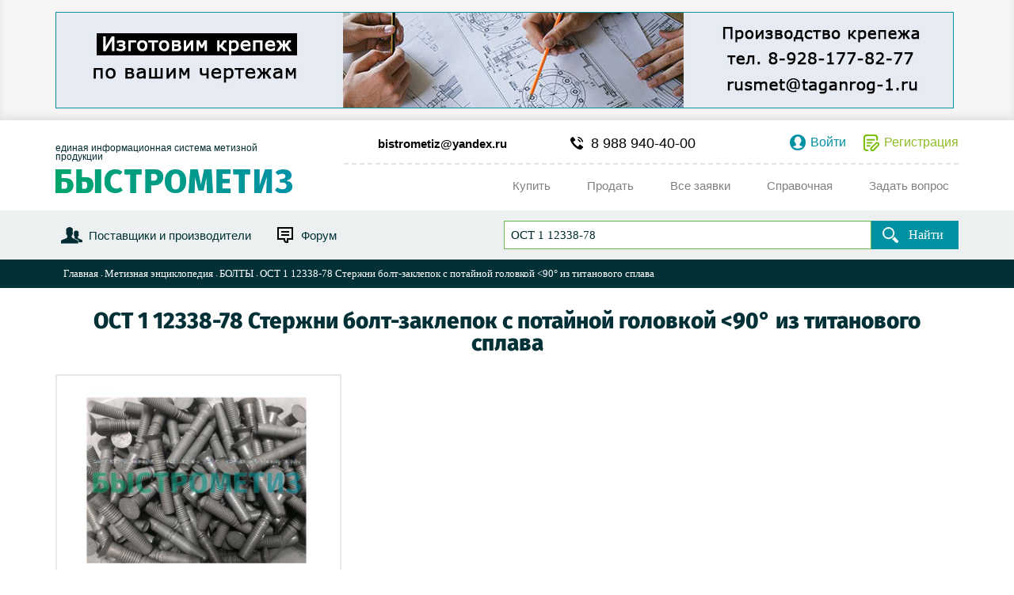

--- FILE ---
content_type: text/html; charset=utf-8
request_url: https://bystrometiz.ru/Library/Show/981
body_size: 29347
content:
<!DOCTYPE html><html lang=ru><head><meta http-equiv=X-UA-Compatible content="IE=edge"><meta name=msapplication-tap-highlight content=no><meta charset=utf-8><meta content="width=device-width,initial-scale=1,minimum-scale=1.0,maximum-scale=1.1,user-scalable=yes" name=viewport><meta name=format-detection content="telephone=no"><meta name=format-detection content="address=no"><link rel=icon href=/favicon.ico type=image/x-icon><link rel=apple-touch-icon sizes=180x180 href=/apple-touch-icon.png><link rel=icon type=image/png sizes=32x32 href=/favicon-32x32.png><link rel=icon type=image/png sizes=16x16 href=/favicon-16x16.png><link rel=manifest href=/site.webmanifest.json><link rel=mask-icon href=/safari-pinned-tab.svg color=#5bbad5><meta name=msapplication-TileColor content=#00a300><meta name=theme-color content=#ffffff><meta name=twitter:card content=summary_large_image><meta name=twitter:site content=БЫСТРОМЕТИЗ><meta property=og:title content=БЫСТРОМЕТИЗ><meta property=og:description content="Единая информационная система метизной продукции"><meta property=og:site_name content=БЫСТРОМЕТИЗ><meta property=og:type content=website><meta property=og:image content=https://bystrometiz.ru/_i/img-preview.jpg><meta property=og:image:type content=image/jpg><meta property=og:image:width content=760><meta property=og:image:height content=370><meta property=og:url content=https://bystrometiz.ru><title>&#x41E;&#x421;&#x422; 1 12338-78 &#x421;&#x442;&#x435;&#x440;&#x436;&#x43D;&#x438; &#x431;&#x43E;&#x43B;&#x442;-&#x437;&#x430;&#x43A;&#x43B;&#x435;&#x43F;&#x43E;&#x43A; &#x441; &#x43F;&#x43E;&#x442;&#x430;&#x439;&#x43D;&#x43E;&#x439; &#x433;&#x43E;&#x43B;&#x43E;&#x432;&#x43A;&#x43E;&#x439; &lt; 90&#xB0; - Быстрометиз. Продажа и покупка метизной продукции.</title><meta name=description content="В наличии,  ОСТ 1 12338, Стержни болт-заклепок, оформить заказ, класс прочности, расшифровка обозначения, аналог, размеры, расчет веса болтов, фото, краткое описание, конструкция и тех. характеристики, калькулятор расчета болтов, калькулятор болтов, словарь метизника, оформить заказ, примечание, вес болтов, калькулятор, онлайн калькулятор болтов,"><meta name=keywords content="ОСТ 1 12338,Стержни болт-заклепок купить,ОСТ 1 12338 на складе,стержни,болт-заклепки,болты заклепки,стержень болта,купить стержни болт,крепеж заклепка,болт заклепка купить,винт болт крепеж,заклепка под болт,болт заклепка купить,заклепки +с потайной головкой гост"><link rel=canonical href=https://быстрометиз.рф/Library/Show/981><link href=/_C/_base.min.css?04032024_0900 rel=stylesheet><style>.wis-tabs-buttons-elem{background:lightgray;color:white;display:-moz-inline-stack;display:inline-block;vertical-align:top;width:auto}.wis-tabs-buttons-elem__active:before{background:#0091a3 !important}.wis-tabs-blocks{border:1px solid #0091a3;padding:10px;margin-bottom:5px}.wis-tabs-blocks-elem{display:none}.wis-tabs-blocks-elem__active{display:block}.wis-search{position:relative}.wis-search .wis-feedback_form-info2{display:block;position:absolute;top:0;left:0;width:100%;height:100%;z-index:10;margin:0}</style><body><script>(function(m,e,t,r,i,k,a){m[i]=m[i]||function(){(m[i].a=m[i].a||[]).push(arguments)};m[i].l=1*new Date();k=e.createElement(t),a=e.getElementsByTagName(t)[0],k.async=1,k.src=r,a.parentNode.insertBefore(k,a)})(window,document,"script","https://mc.yandex.ru/metrika/tag.js","ym");ym(53013112,"init",{clickmap:true,trackLinks:true,accurateTrackBounce:true,webvisor:true,trackHash:true});</script><noscript b-gzj3c9h1ri><div b-gzj3c9h1ri><img b-gzj3c9h1ri src=https://mc.yandex.ru/watch/53013112 style=position:absolute;left:-9999px alt=""></div></noscript><div class=wis-banner><div class=wis-global><div class=wis-banner-main><a rel=nofollow href="" target=_blank class="wis-banner-main-block wis-banner-main-block__100 wis-banner-main-block__last"><div class=wis-img_crop-width><div class=wis-img_crop-width-block><img src="/File/ShowImage/15519?sale=5357" alt=""></div></div></a><div class=wis-clear></div></div></div></div><div class="wis-js-header wis-header"><div class=wis-global><div class=wis-header-top><div class=wis-header-top-logo><p>единая информационная система метизной продукции</p><a href="/"> <img src=/_I/svg-logo.svg alt=БыстроМетиз> </a></div><div class=wis-header-top-info><div class=wis-header-top-info-border><div class=wis-header-top-info-border-illiquid__mail><a href=mailto:bistrometiz@yandex.ru>bistrometiz@yandex.ru</a></div><div class=wis-header-top-info-border-phone><a href=tel:+89889404000>8 988 940-40-00</a></div><div class=wis-header-top-info-border-user><div class=wis-header-top-info-border-user-enter><a class=wis-button_login href=/User/Login>Войти</a></div><div class="wis-header-top-info-border-user-enter wis-header-top-info-border-user-enter__registration"><a class=wis-button_registration href=/User/Register>Регистрация</a></div></div><div class=wis-clear></div></div><div class="wis-js-header-top-info-menu wis-header-top-info-menu"><ul><li><a class=wis-button_menu href=/Request/CreateNew> <span class=wis-button-menu_text>Купить</span> <span class=wis-button-bg></span> </a><li><a class=wis-button_menu href=/Company/CreateNew> <span class=wis-button-menu_text>Продать</span> <span class=wis-button-bg></span> </a><li><a class=wis-button_menu href=/Request> <span class=wis-button-menu_text>Все заявки</span> <span class=wis-button-bg></span> </a><li><a class=wis-button_menu href=/Home/Help> <span class=wis-button-menu_text>Справочная</span> <span class=wis-button-bg></span> </a><li class=wis-header-top-info-menu-drop__last><button type=button class=wis-button_menu data-toggle=modal data-target=#wis-modal-order-guid> <span class=wis-button-menu_text>Задать вопрос</span> <span class=wis-button-bg></span> </button></ul><div class=wis-clear></div></div><div class=wis-header-content-burger><button type=button class=wis-header-content-burger-open></button></div></div><div class=wis-clear></div></div></div><div class=wis-header-bottom><div class=wis-global><div class=wis-header-bottom-left><a href=/Company/All>Поставщики и производители</a> <a target=_blank href="https://forum.bystrometiz.ru/" class=wis-header-bottom-left-forum>Форум</a></div><div class=wis-header-bottom-search><form id=wis-searchshort-form-e6de35dd-e55f-46f7-bb8e-63c944105acc action=/CompanyProduct/_ShortSearchByProvider method=post><div class=wis-header-bottom-search-form><input id=wis-js-search_input-c7b49c00-25c1-4d26-a483-b2e5e6981249 class=wis-js-search_input type=text name=text placeholder="Поиск (Примеры: «Болт 1 10063-71 5», «1х12» и т.п.)"><div class=wis-header-bottom-search-form-button><button class=wis-js-search_cookies type=submit>Найти</button></div></div><input name=__RequestVerificationToken type=hidden value=CfDJ8K1ldL52EapFkty3Zk_H6qiTeI9W0AbZnXR2_-pY4hSvWAElN-PwjJijSa9lzVOGYCwNGqFFMDoJx-xUiU9N4zUHDKPSourhv4CLw76E_vufv7HHwy0x7ODGsuGBdW275Wc7cRf7yq2XmzEav72LEGk></form></div><div class=wis-clear></div></div></div></div><div class=wis-navigation><div class=wis-global><div class=wis-breadcrumb><ul><li class=wis-breadcrumb-elem><a href="/"> Главная </a><li class=wis-breadcrumb-elem><a href=/Library/Index> &#x41C;&#x435;&#x442;&#x438;&#x437;&#x43D;&#x430;&#x44F; &#x44D;&#x43D;&#x446;&#x438;&#x43A;&#x43B;&#x43E;&#x43F;&#x435;&#x434;&#x438;&#x44F; </a><li class=wis-breadcrumb-elem><a href=/Library/Category/2> &#x411;&#x41E;&#x41B;&#x422;&#x42B; </a><li class=wis-breadcrumb-elem>&#x41E;&#x421;&#x422; 1 12338-78 &#x421;&#x442;&#x435;&#x440;&#x436;&#x43D;&#x438; &#x431;&#x43E;&#x43B;&#x442;-&#x437;&#x430;&#x43A;&#x43B;&#x435;&#x43F;&#x43E;&#x43A; &#x441; &#x43F;&#x43E;&#x442;&#x430;&#x439;&#x43D;&#x43E;&#x439; &#x433;&#x43E;&#x43B;&#x43E;&#x432;&#x43A;&#x43E;&#x439; &lt;90&#xB0; &#x438;&#x437; &#x442;&#x438;&#x442;&#x430;&#x43D;&#x43E;&#x432;&#x43E;&#x433;&#x43E; &#x441;&#x43F;&#x43B;&#x430;&#x432;&#x430;</ul></div></div></div><div class=wis-filial><div class=wis-global><div class=wis-main-title><h1>&#x41E;&#x421;&#x422; 1 12338-78 &#x421;&#x442;&#x435;&#x440;&#x436;&#x43D;&#x438; &#x431;&#x43E;&#x43B;&#x442;-&#x437;&#x430;&#x43A;&#x43B;&#x435;&#x43F;&#x43E;&#x43A; &#x441; &#x43F;&#x43E;&#x442;&#x430;&#x439;&#x43D;&#x43E;&#x439; &#x433;&#x43E;&#x43B;&#x43E;&#x432;&#x43A;&#x43E;&#x439; &lt;90&#xB0; &#x438;&#x437; &#x442;&#x438;&#x442;&#x430;&#x43D;&#x43E;&#x432;&#x43E;&#x433;&#x43E; &#x441;&#x43F;&#x43B;&#x430;&#x432;&#x430;</h1></div><div class=wis-feature><div class=wis-feature-block_margin><div class="wis-feature-img wis-feature-img__float_right wis-feature-img__float_left__new"><img src="/File/ShowImage/8729?sale=52596" alt=""></div><div class=wis-clear></div></div><div class=wis-universal><div class=wis-clear></div><div class="wis-js-tabs wis-tabs wis-js-sidebar"><div class="wis-tabs-buttons wis-tabs-buttons__new wis-js-sidebar-nav wis-sidebar-nav"><div class="wis-js-sidebar-nav-block wis-sidebar-nav-block"><button class="wis-button_background wis-button_background__new wis-button_background__icon wis-tabs-buttons-elem wis-js-tabs-button" data-id=0 type=button> <span class=wis-button-icon></span> <span class=wis-button-border></span> </button> <button class="wis-button_background wis-button_background__new wis-tabs-buttons-elem wis-js-tabs-button wis-tabs-buttons-elem__active" data-id=1 type=button> <span class=wis-button-text>Размеры</span> <span class=wis-button-border></span> </button> <button class="wis-button_background wis-button_background__new wis-tabs-buttons-elem wis-js-tabs-button" data-id=3 type=button> <span class=wis-button-text>Расчет веса</span> <span class=wis-button-border></span> </button> <button class="wis-button_background wis-button_background__new wis-tabs-buttons-elem wis-js-tabs-button" data-id=5 type=button> <span class=wis-button-text>Метизная энциклопедия</span> <span class=wis-button-border></span> </button> <button class="wis-button_background wis-button_background__new wis-tabs-buttons-elem wis-js-tabs-button" data-id=2 type=button> <span class=wis-button-text>Словарь метизника</span> <span class=wis-button-border></span> </button> <button class="wis-button_background wis-button_background__order wis-js-tabs-button wis-tabs-buttons-elem" data-id=4 type=button> <span class=wis-button-text>Оформить заказ</span> <span class=wis-button-border></span> </button></div></div><div class=wis-tabs-blocks><div class="wis-js-tabs-block wis-tabs-blocks-elem" data-id=0><div class=wis-clear></div><p style=text-align:justify><strong style="font-family:'Times New Roman',serif;font-size:21.33px;text-transform:uppercase">Ост 1 12338-78 стержни болт-заклепок с потайной головкой </strong><strong>&nbsp;</strong><p style=text-align:justify;padding-left:40px>ОСТ 1 12338-78 Стержни болт-заклепок с потайной головкой предназначены для эксплуатации в соединениях, работающих на срез.<p style=text-align:justify><span style="font-family:Times New Roman,serif"><span style=font-size:21.3333px;text-transform:uppercase><strong>КОНСТРУКЦИЯ И ТЕХНИЧЕСКИЕ ОСОБЕННОСТИ</strong></span></span><p>Материал: титановый сплав ВТ16. Прочность стержней, изготовляемых холодной высадкой, должна обеспечиваться деформационным упрочнением, изготовляемых горячей высадкой - термической обработкой.&nbsp;<p>На стержнях, изготовляемых горячей высадкой, обкатку поверхности радиуса производить после термической обработки.<p><a title="ОСТ 1 12336-75 Стержни болт-заклепок с потайной головкой &lt;90° из титанового сплава" href=https://disk.yandex.ru/i/lSIcnpQlMu8syA target=_blank rel=noopener>ОСТ 1 12338-78 (1).pdf</a><div class=wis-clear></div><div class=wis-tabs-blocks-padding><div><div class=wis-tabs-blocks-padding-universal><p>Пример наименования и обозначения стержня болта-заклепки с потайной головкой углом 90 градусов из титанового сплава , диаметром 6 мм и длиной 45мм. анодированного.<p>Расшифровка обозначения: Стержень 6х45хАн.Окс ОСТ 1 12338-78</div><div class=wis-tabs-blocks-elem-container><div class="wis-tabs-blocks-elem-container-num wis-tabs-blocks-elem-container-num__hover" data-toggle=modal data-target=#wis-modal-description-0c4edee5-0618-4b17-baa7-ffe4c410ce7c><div class=wis-tabs-blocks-elem-container-num-text>&#x421;&#x442;&#x435;&#x440;&#x436;&#x435;&#x43D;&#x44C;</div><div class=wis-tabs-blocks-elem-container-num-hidden>Наименование метиза</div></div><div class="modal fade wis-modal-description" id=wis-modal-description-0c4edee5-0618-4b17-baa7-ffe4c410ce7c tabindex=-1 role=dialog style=display:none><div class=modal-dialog role=document><div class=modal-content><div class=modal-body><button type=button class=wis-modal-close data-dismiss=modal></button><div class=wis-modal-content><div class=wis-modal-content-description-text>Единица крепежа</div></div></div></div></div></div><div class="wis-tabs-blocks-elem-container-num wis-tabs-blocks-elem-container-num__hover" data-toggle=modal data-target=#wis-modal-description-b508e87f-f5ec-4b70-a154-6268a9538d30><div class=wis-tabs-blocks-elem-container-num-text>6</div><div class=wis-tabs-blocks-elem-container-num-hidden>Диаметр</div></div><div class="modal fade wis-modal-description" id=wis-modal-description-b508e87f-f5ec-4b70-a154-6268a9538d30 tabindex=-1 role=dialog style=display:none><div class=modal-dialog role=document><div class=modal-content><div class=modal-body><button type=button class=wis-modal-close data-dismiss=modal></button><div class=wis-modal-content><div class=wis-modal-content-description-text>Наружный диаметр стержня болта-заклепки</div></div></div></div></div></div><div class="wis-tabs-blocks-elem-container-num wis-tabs-blocks-elem-container-num__hover" data-toggle=modal data-target=#wis-modal-description-ceb1b924-d907-4d9f-b6ff-d9af5c1773cc><div class=wis-tabs-blocks-elem-container-num-text>45</div><div class=wis-tabs-blocks-elem-container-num-hidden>Длина</div></div><div class="modal fade wis-modal-description" id=wis-modal-description-ceb1b924-d907-4d9f-b6ff-d9af5c1773cc tabindex=-1 role=dialog style=display:none><div class=modal-dialog role=document><div class=modal-content><div class=modal-body><button type=button class=wis-modal-close data-dismiss=modal></button><div class=wis-modal-content><div class=wis-modal-content-description-text>Геометрическая величина характеризующая длину.</div></div></div></div></div></div><div class="wis-tabs-blocks-elem-container-num wis-tabs-blocks-elem-container-num__hover" data-toggle=modal data-target=#wis-modal-description-3feb85c5-a53a-4551-a3b1-a6740152ff28><div class=wis-tabs-blocks-elem-container-num-text>&#x410;&#x43D;.&#x41E;&#x43A;&#x441;</div><div class=wis-tabs-blocks-elem-container-num-hidden>Покрытие</div></div><div class="modal fade wis-modal-description" id=wis-modal-description-3feb85c5-a53a-4551-a3b1-a6740152ff28 tabindex=-1 role=dialog style=display:none><div class=modal-dialog role=document><div class=modal-content><div class=modal-body><button type=button class=wis-modal-close data-dismiss=modal></button><div class=wis-modal-content><div class=wis-modal-content-description-text>Анодированный</div></div></div></div></div></div><div class="wis-tabs-blocks-elem-container-num wis-tabs-blocks-elem-container-num__hover" data-toggle=modal data-target=#wis-modal-description-e4567c66-b8fe-4c52-aaec-5bdcb98609f0><div class=wis-tabs-blocks-elem-container-num-text>&#x41E;&#x421;&#x422; 1 12338-78</div><div class=wis-tabs-blocks-elem-container-num-hidden>нормативно-технический документ</div></div><div class="modal fade wis-modal-description" id=wis-modal-description-e4567c66-b8fe-4c52-aaec-5bdcb98609f0 tabindex=-1 role=dialog style=display:none><div class=modal-dialog role=document><div class=modal-content><div class=modal-body><button type=button class=wis-modal-close data-dismiss=modal></button><div class=wis-modal-content><div class=wis-modal-content-description-text>Документ устанавливающий конструкцию и размеры заклепки.</div></div></div></div></div></div></div></div><div><div class=wis-tabs-blocks-padding-universal><p class=MsoNormal style="box-sizing:border-box;margin:0 0 15px;padding:0;border:0;font-variant-numeric:inherit;font-variant-east-asian:inherit;font-stretch:inherit;font-size:1.5em;line-height:1.5;font-family:Tahoma;vertical-align:baseline;color:#01292e"><strong style=box-sizing:border-box;margin:0;padding:0;border:0;font-style:inherit;font-variant:inherit;font-stretch:inherit;font-size:inherit;line-height:inherit;font-family:inherit;vertical-align:baseline><span style="box-sizing:border-box;margin:0;padding:0;border:0;font-style:inherit;font-variant:inherit;font-weight:inherit;font-stretch:inherit;font-size:16pt;line-height:22.8267px;font-family:Times New Roman,serif;vertical-align:baseline;text-transform:uppercase">ПРИМЕНЕНИЕ</span></strong><p class=MsoNormal style="box-sizing:border-box;margin:0 0 15px;padding:0;border:0;font-variant-numeric:inherit;font-variant-east-asian:inherit;font-stretch:inherit;font-size:1.5em;line-height:1.5;font-family:Tahoma;vertical-align:baseline;color:#01292e;text-align:justify;text-indent:34pt"><span style="box-sizing:border-box;margin:0;padding:0;border:0;font-style:inherit;font-variant:inherit;font-weight:inherit;font-stretch:inherit;font-size:12pt;line-height:17.12px;font-family:Times New Roman,serif;vertical-align:baseline">Данные болт-заклепки применяются во многих отраслях промышленности. Высокий спрос на изделие в машиностроении и в строительстве, где такие болт-заклеки используют для надежного крепления деталей и металлических конструкций.</span><p style="box-sizing:border-box;margin:0 0 15px;padding:0;border:0;font-variant-numeric:inherit;font-variant-east-asian:inherit;font-stretch:inherit;font-size:1.5em;line-height:1.5;font-family:Tahoma;vertical-align:baseline;color:#01292e"><strong style=box-sizing:border-box;margin:0;padding:0;border:0;font-style:inherit;font-variant:inherit;font-stretch:inherit;font-size:inherit;line-height:inherit;font-family:inherit;vertical-align:baseline><span style="box-sizing:border-box;margin:0;padding:0;border:0;font-style:inherit;font-variant:inherit;font-weight:inherit;font-stretch:inherit;font-size:16pt;line-height:22.82px;font-family:Times New Roman,serif;vertical-align:baseline;text-transform:uppercase">АНАЛОГИ&nbsp;</span></strong></div></div></div><div class=wis-clear></div></div><div class="wis-js-tabs-block wis-tabs-blocks-elem wis-tabs-blocks-elem__active" data-id=1><div class=wis-clear></div><div class=wis-scroll><table style=width:auto><thead><tr><td>ОСТ/ГОСТ<td>Нормаль<td>Наименование<td>Типоразмер<td>На складе<tbody><tr><td>&#x41E;&#x421;&#x422; 1 12338-78<td><td>&#x431;&#x43E;&#x43B;&#x442;-&#x437;&#x430;&#x43A;&#x43B;&#x435;&#x43F;&#x43A;&#x438; &#x441; &#x445;&#x432;&#x43E;&#x441;&#x442;&#x43E;&#x432;&#x438;&#x43A;&#x43E;&#x43C;<td>4&#x445;30<td style=width:100px><a href="http://быстрометиз.рф/CompanyProduct/SearchByProvider?searchid=2344308&amp;web=0&amp;text=ОСТ 1 12338-78 болт-заклепки с хвостовиком 4х30&amp;Name=ОСТ 1 12338-78 болт-заклепки с хвостовиком 4х30">В наличии</a><tr><td>&#x41E;&#x421;&#x422; 1 12338-78<td><td>&#x431;&#x43E;&#x43B;&#x442;-&#x437;&#x430;&#x43A;&#x43B;&#x435;&#x43F;&#x43A;&#x438; &#x441; &#x445;&#x432;&#x43E;&#x441;&#x442;&#x43E;&#x432;&#x438;&#x43A;&#x43E;&#x43C;<td>4&#x445;31<td style=width:100px><a href="http://быстрометиз.рф/CompanyProduct/SearchByProvider?searchid=2344308&amp;web=0&amp;text=ОСТ 1 12338-78 болт-заклепки с хвостовиком 4х31&amp;Name=ОСТ 1 12338-78 болт-заклепки с хвостовиком 4х31">В наличии</a><tr><td>&#x41E;&#x421;&#x422; 1 12338-78<td><td>&#x431;&#x43E;&#x43B;&#x442;-&#x437;&#x430;&#x43A;&#x43B;&#x435;&#x43F;&#x43A;&#x438; &#x441; &#x445;&#x432;&#x43E;&#x441;&#x442;&#x43E;&#x432;&#x438;&#x43A;&#x43E;&#x43C;<td>4&#x445;33<td style=width:100px><a href="http://быстрометиз.рф/CompanyProduct/SearchByProvider?searchid=2344308&amp;web=0&amp;text=ОСТ 1 12338-78 болт-заклепки с хвостовиком 4х33&amp;Name=ОСТ 1 12338-78 болт-заклепки с хвостовиком 4х33">В наличии</a><tr><td>&#x41E;&#x421;&#x422; 1 12338-78<td><td>&#x431;&#x43E;&#x43B;&#x442;-&#x437;&#x430;&#x43A;&#x43B;&#x435;&#x43F;&#x43A;&#x438; &#x441; &#x445;&#x432;&#x43E;&#x441;&#x442;&#x43E;&#x432;&#x438;&#x43A;&#x43E;&#x43C;<td>4&#x445;34<td style=width:100px><a href="http://быстрометиз.рф/CompanyProduct/SearchByProvider?searchid=2344308&amp;web=0&amp;text=ОСТ 1 12338-78 болт-заклепки с хвостовиком 4х34&amp;Name=ОСТ 1 12338-78 болт-заклепки с хвостовиком 4х34">В наличии</a><tr><td>&#x41E;&#x421;&#x422; 1 12338-78<td><td>&#x431;&#x43E;&#x43B;&#x442;-&#x437;&#x430;&#x43A;&#x43B;&#x435;&#x43F;&#x43A;&#x438; &#x441; &#x445;&#x432;&#x43E;&#x441;&#x442;&#x43E;&#x432;&#x438;&#x43A;&#x43E;&#x43C;<td>4&#x445;36<td style=width:100px><a href="http://быстрометиз.рф/CompanyProduct/SearchByProvider?searchid=2344308&amp;web=0&amp;text=ОСТ 1 34032-77 Заклепка 2х3&amp;Name=ОСТ 1 34032-77 Заклепка 2х4">В наличии</a><tr><td>&#x41E;&#x421;&#x422; 1 12338-78<td><td>&#x431;&#x43E;&#x43B;&#x442;-&#x437;&#x430;&#x43A;&#x43B;&#x435;&#x43F;&#x43A;&#x438; &#x441; &#x445;&#x432;&#x43E;&#x441;&#x442;&#x43E;&#x432;&#x438;&#x43A;&#x43E;&#x43C;<td>4&#x445;37<td style=width:100px><a href="http://быстрометиз.рф/CompanyProduct/SearchByProvider?searchid=2344308&amp;web=0&amp;text=ОСТ 1 34032-77 Заклепка 2х3&amp;Name=ОСТ 1 34032-77 Заклепка 2х5">В наличии</a><tr><td>&#x41E;&#x421;&#x422; 1 12338-78<td><td>&#x431;&#x43E;&#x43B;&#x442;-&#x437;&#x430;&#x43A;&#x43B;&#x435;&#x43F;&#x43A;&#x438; &#x441; &#x445;&#x432;&#x43E;&#x441;&#x442;&#x43E;&#x432;&#x438;&#x43A;&#x43E;&#x43C;<td>4&#x445;39<td style=width:100px><a href="http://быстрометиз.рф/CompanyProduct/SearchByProvider?searchid=2344308&amp;web=0&amp;text=ОСТ 1 34032-77 Заклепка 2х3&amp;Name=ОСТ 1 34032-77 Заклепка 2х6">В наличии</a><tr><td>&#x41E;&#x421;&#x422; 1 12338-78<td><td>&#x431;&#x43E;&#x43B;&#x442;-&#x437;&#x430;&#x43A;&#x43B;&#x435;&#x43F;&#x43A;&#x438; &#x441; &#x445;&#x432;&#x43E;&#x441;&#x442;&#x43E;&#x432;&#x438;&#x43A;&#x43E;&#x43C;<td>4&#x445;40<td style=width:100px><a href="http://быстрометиз.рф/CompanyProduct/SearchByProvider?searchid=2344308&amp;web=0&amp;text=ОСТ 1 34032-77 Заклепка 2х3&amp;Name=ОСТ 1 34032-77 Заклепка 2х7">В наличии</a><tr><td>&#x41E;&#x421;&#x422; 1 12338-78<td><td>&#x431;&#x43E;&#x43B;&#x442;-&#x437;&#x430;&#x43A;&#x43B;&#x435;&#x43F;&#x43A;&#x438; &#x441; &#x445;&#x432;&#x43E;&#x441;&#x442;&#x43E;&#x432;&#x438;&#x43A;&#x43E;&#x43C;<td>5&#x445;34<td style=width:100px><a href="http://быстрометиз.рф/CompanyProduct/SearchByProvider?searchid=2344308&amp;web=0&amp;text=ОСТ 1 34032-77 Заклепка 2х3&amp;Name=ОСТ 1 34032-77 Заклепка 2х8">В наличии</a><tr><td>&#x41E;&#x421;&#x422; 1 12338-78<td><td>&#x431;&#x43E;&#x43B;&#x442;-&#x437;&#x430;&#x43A;&#x43B;&#x435;&#x43F;&#x43A;&#x438; &#x441; &#x445;&#x432;&#x43E;&#x441;&#x442;&#x43E;&#x432;&#x438;&#x43A;&#x43E;&#x43C;<td>5&#x445;36<td style=width:100px><a href="http://быстрометиз.рф/CompanyProduct/SearchByProvider?searchid=2344308&amp;web=0&amp;text=ОСТ 1 34032-77 Заклепка 2х3&amp;Name=ОСТ 1 34032-77 Заклепка 2х9">В наличии</a><tr><td>&#x41E;&#x421;&#x422; 1 12338-78<td><td>&#x431;&#x43E;&#x43B;&#x442;-&#x437;&#x430;&#x43A;&#x43B;&#x435;&#x43F;&#x43A;&#x438; &#x441; &#x445;&#x432;&#x43E;&#x441;&#x442;&#x43E;&#x432;&#x438;&#x43A;&#x43E;&#x43C;<td>5&#x445;37<td style=width:100px><a href="http://быстрометиз.рф/CompanyProduct/SearchByProvider?searchid=2344308&amp;web=0&amp;text=ОСТ 1 34032-77 Заклепка 2х3&amp;Name=ОСТ 1 34032-77 Заклепка 2х10">В наличии</a><tr><td>&#x41E;&#x421;&#x422; 1 12338-78<td><td>&#x431;&#x43E;&#x43B;&#x442;-&#x437;&#x430;&#x43A;&#x43B;&#x435;&#x43F;&#x43A;&#x438; &#x441; &#x445;&#x432;&#x43E;&#x441;&#x442;&#x43E;&#x432;&#x438;&#x43A;&#x43E;&#x43C;<td>5&#x445;39<td style=width:100px><a href="http://быстрометиз.рф/CompanyProduct/SearchByProvider?searchid=2344308&amp;web=0&amp;text=ОСТ 1 34032-77 Заклепка 2х3&amp;Name=ОСТ 1 34032-77 Заклепка 2х11">В наличии</a><tr><td>&#x41E;&#x421;&#x422; 1 12338-78<td><td>&#x431;&#x43E;&#x43B;&#x442;-&#x437;&#x430;&#x43A;&#x43B;&#x435;&#x43F;&#x43A;&#x438; &#x441; &#x445;&#x432;&#x43E;&#x441;&#x442;&#x43E;&#x432;&#x438;&#x43A;&#x43E;&#x43C;<td>5&#x445;40<td style=width:100px><a href="http://быстрометиз.рф/CompanyProduct/SearchByProvider?searchid=2344308&amp;web=0&amp;text=ОСТ 1 34032-77 Заклепка 2х3&amp;Name=ОСТ 1 34032-77 Заклепка 2х12">В наличии</a><tr><td>&#x41E;&#x421;&#x422; 1 12338-78<td><td>&#x431;&#x43E;&#x43B;&#x442;-&#x437;&#x430;&#x43A;&#x43B;&#x435;&#x43F;&#x43A;&#x438; &#x441; &#x445;&#x432;&#x43E;&#x441;&#x442;&#x43E;&#x432;&#x438;&#x43A;&#x43E;&#x43C;<td>5&#x445;42<td style=width:100px><a href="http://быстрометиз.рф/CompanyProduct/SearchByProvider?searchid=2344308&amp;web=0&amp;text=ОСТ 1 34032-77 Заклепка 2х3&amp;Name=ОСТ 1 34032-77 Заклепка 2х13">В наличии</a><tr><td>&#x41E;&#x421;&#x422; 1 12338-78<td><td>&#x431;&#x43E;&#x43B;&#x442;-&#x437;&#x430;&#x43A;&#x43B;&#x435;&#x43F;&#x43A;&#x438; &#x441; &#x445;&#x432;&#x43E;&#x441;&#x442;&#x43E;&#x432;&#x438;&#x43A;&#x43E;&#x43C;<td>5&#x445;43<td style=width:100px><a href="http://быстрометиз.рф/CompanyProduct/SearchByProvider?searchid=2344308&amp;web=0&amp;text=ОСТ 1 34032-77 Заклепка 2х3&amp;Name=ОСТ 1 34032-77 Заклепка 2х14">В наличии</a><tr><td>&#x41E;&#x421;&#x422; 1 12338-78<td><td>&#x431;&#x43E;&#x43B;&#x442;-&#x437;&#x430;&#x43A;&#x43B;&#x435;&#x43F;&#x43A;&#x438; &#x441; &#x445;&#x432;&#x43E;&#x441;&#x442;&#x43E;&#x432;&#x438;&#x43A;&#x43E;&#x43C;<td>5&#x445;45<td style=width:100px><a href="http://быстрометиз.рф/CompanyProduct/SearchByProvider?searchid=2344308&amp;web=0&amp;text=ОСТ 1 34032-77 Заклепка 2х3&amp;Name=ОСТ 1 34032-77 Заклепка 2х15">В наличии</a><tr><td>&#x41E;&#x421;&#x422; 1 12338-78<td><td>&#x431;&#x43E;&#x43B;&#x442;-&#x437;&#x430;&#x43A;&#x43B;&#x435;&#x43F;&#x43A;&#x438; &#x441; &#x445;&#x432;&#x43E;&#x441;&#x442;&#x43E;&#x432;&#x438;&#x43A;&#x43E;&#x43C;<td>5&#x445;46<td style=width:100px><a href="http://быстрометиз.рф/CompanyProduct/SearchByProvider?searchid=2344308&amp;web=0&amp;text=ОСТ 1 34032-77 Заклепка 2х3&amp;Name=ОСТ 1 34032-77 Заклепка 2х16">В наличии</a><tr><td>&#x41E;&#x421;&#x422; 1 12338-78<td><td>&#x431;&#x43E;&#x43B;&#x442;-&#x437;&#x430;&#x43A;&#x43B;&#x435;&#x43F;&#x43A;&#x438; &#x441; &#x445;&#x432;&#x43E;&#x441;&#x442;&#x43E;&#x432;&#x438;&#x43A;&#x43E;&#x43C;<td>5&#x445;48<td style=width:100px><a href="http://быстрометиз.рф/CompanyProduct/SearchByProvider?searchid=2344308&amp;web=0&amp;text=ОСТ 1 34032-77 Заклепка 2х3&amp;Name=ОСТ 1 34032-77 Заклепка 2х17">В наличии</a><tr><td>&#x41E;&#x421;&#x422; 1 12338-78<td><td>&#x431;&#x43E;&#x43B;&#x442;-&#x437;&#x430;&#x43A;&#x43B;&#x435;&#x43F;&#x43A;&#x438; &#x441; &#x445;&#x432;&#x43E;&#x441;&#x442;&#x43E;&#x432;&#x438;&#x43A;&#x43E;&#x43C;<td>5&#x445;49<td style=width:100px><a href="http://быстрометиз.рф/CompanyProduct/SearchByProvider?searchid=2344308&amp;web=0&amp;text=ОСТ 1 34032-77 Заклепка 2х3&amp;Name=ОСТ 1 34032-77 Заклепка 2х18">В наличии</a><tr><td>&#x41E;&#x421;&#x422; 1 12338-78<td><td>&#x431;&#x43E;&#x43B;&#x442;-&#x437;&#x430;&#x43A;&#x43B;&#x435;&#x43F;&#x43A;&#x438; &#x441; &#x445;&#x432;&#x43E;&#x441;&#x442;&#x43E;&#x432;&#x438;&#x43A;&#x43E;&#x43C;<td>5&#x445;51<td style=width:100px><a href="http://быстрометиз.рф/CompanyProduct/SearchByProvider?searchid=2344308&amp;web=0&amp;text=ОСТ 1 34032-77 Заклепка 2х3&amp;Name=ОСТ 1 34032-77 Заклепка 2х19">В наличии</a><tr><td>&#x41E;&#x421;&#x422; 1 12338-78<td><td>&#x431;&#x43E;&#x43B;&#x442;-&#x437;&#x430;&#x43A;&#x43B;&#x435;&#x43F;&#x43A;&#x438; &#x441; &#x445;&#x432;&#x43E;&#x441;&#x442;&#x43E;&#x432;&#x438;&#x43A;&#x43E;&#x43C;<td>5&#x445;52<td style=width:100px><a href="http://быстрометиз.рф/CompanyProduct/SearchByProvider?searchid=2344308&amp;web=0&amp;text=ОСТ 1 34032-77 Заклепка 2х3&amp;Name=ОСТ 1 34032-77 Заклепка 2х20">В наличии</a><tr><td>&#x41E;&#x421;&#x422; 1 12338-78<td><td>&#x431;&#x43E;&#x43B;&#x442;-&#x437;&#x430;&#x43A;&#x43B;&#x435;&#x43F;&#x43A;&#x438; &#x441; &#x445;&#x432;&#x43E;&#x441;&#x442;&#x43E;&#x432;&#x438;&#x43A;&#x43E;&#x43C;<td>5&#x445;54<td style=width:100px><a href="http://быстрометиз.рф/CompanyProduct/SearchByProvider?searchid=2344308&amp;web=0&amp;text=ОСТ 1 34032-77 Заклепка 2х3&amp;Name=ОСТ 1 34032-77 Заклепка 2х21">В наличии</a><tr><td>&#x41E;&#x421;&#x422; 1 12338-78<td><td>&#x431;&#x43E;&#x43B;&#x442;-&#x437;&#x430;&#x43A;&#x43B;&#x435;&#x43F;&#x43A;&#x438; &#x441; &#x445;&#x432;&#x43E;&#x441;&#x442;&#x43E;&#x432;&#x438;&#x43A;&#x43E;&#x43C;<td>6&#x445;36<td style=width:100px><a href="http://быстрометиз.рф/CompanyProduct/SearchByProvider?searchid=2344308&amp;web=0&amp;text=ОСТ 1 34032-77 Заклепка 2х3&amp;Name=ОСТ 1 34032-77 Заклепка 2х22">В наличии</a><tr><td>&#x41E;&#x421;&#x422; 1 12338-78<td><td>&#x431;&#x43E;&#x43B;&#x442;-&#x437;&#x430;&#x43A;&#x43B;&#x435;&#x43F;&#x43A;&#x438; &#x441; &#x445;&#x432;&#x43E;&#x441;&#x442;&#x43E;&#x432;&#x438;&#x43A;&#x43E;&#x43C;<td>6&#x445;37<td style=width:100px><a href="http://быстрометиз.рф/CompanyProduct/SearchByProvider?searchid=2344308&amp;web=0&amp;text=ОСТ 1 34032-77 Заклепка 2х3&amp;Name=ОСТ 1 34032-77 Заклепка 2х23">В наличии</a><tr><td>&#x41E;&#x421;&#x422; 1 12338-78<td><td>&#x431;&#x43E;&#x43B;&#x442;-&#x437;&#x430;&#x43A;&#x43B;&#x435;&#x43F;&#x43A;&#x438; &#x441; &#x445;&#x432;&#x43E;&#x441;&#x442;&#x43E;&#x432;&#x438;&#x43A;&#x43E;&#x43C;<td>6&#x445;39<td style=width:100px><a href="http://быстрометиз.рф/CompanyProduct/SearchByProvider?searchid=2344308&amp;web=0&amp;text=ОСТ 1 34032-77 Заклепка 2х3&amp;Name=ОСТ 1 34032-77 Заклепка 2х24">В наличии</a><tr><td>&#x41E;&#x421;&#x422; 1 12338-78<td><td>&#x431;&#x43E;&#x43B;&#x442;-&#x437;&#x430;&#x43A;&#x43B;&#x435;&#x43F;&#x43A;&#x438; &#x441; &#x445;&#x432;&#x43E;&#x441;&#x442;&#x43E;&#x432;&#x438;&#x43A;&#x43E;&#x43C;<td>6&#x445;40<td style=width:100px><a href="http://быстрометиз.рф/CompanyProduct/SearchByProvider?searchid=2344308&amp;web=0&amp;text=ОСТ 1 34032-77 Заклепка 2х3&amp;Name=ОСТ 1 34032-77 Заклепка 2х25">В наличии</a><tr><td>&#x41E;&#x421;&#x422; 1 12338-78<td><td>&#x431;&#x43E;&#x43B;&#x442;-&#x437;&#x430;&#x43A;&#x43B;&#x435;&#x43F;&#x43A;&#x438; &#x441; &#x445;&#x432;&#x43E;&#x441;&#x442;&#x43E;&#x432;&#x438;&#x43A;&#x43E;&#x43C;<td>6&#x445;42<td style=width:100px><a href="http://быстрометиз.рф/CompanyProduct/SearchByProvider?searchid=2344308&amp;web=0&amp;text=ОСТ 1 34032-77 Заклепка 2х3&amp;Name=ОСТ 1 34032-77 Заклепка 2х26">В наличии</a><tr><td>&#x41E;&#x421;&#x422; 1 12338-78<td><td>&#x431;&#x43E;&#x43B;&#x442;-&#x437;&#x430;&#x43A;&#x43B;&#x435;&#x43F;&#x43A;&#x438; &#x441; &#x445;&#x432;&#x43E;&#x441;&#x442;&#x43E;&#x432;&#x438;&#x43A;&#x43E;&#x43C;<td>6&#x445;43<td style=width:100px><a href="http://быстрометиз.рф/CompanyProduct/SearchByProvider?searchid=2344308&amp;web=0&amp;text=ОСТ 1 34032-77 Заклепка 2х3&amp;Name=ОСТ 1 34032-77 Заклепка 2х27">В наличии</a><tr><td>&#x41E;&#x421;&#x422; 1 12338-78<td><td>&#x431;&#x43E;&#x43B;&#x442;-&#x437;&#x430;&#x43A;&#x43B;&#x435;&#x43F;&#x43A;&#x438; &#x441; &#x445;&#x432;&#x43E;&#x441;&#x442;&#x43E;&#x432;&#x438;&#x43A;&#x43E;&#x43C;<td>6&#x445;45<td style=width:100px><a href="http://быстрометиз.рф/CompanyProduct/SearchByProvider?searchid=2344308&amp;web=0&amp;text=ОСТ 1 34032-77 Заклепка 2х3&amp;Name=ОСТ 1 34032-77 Заклепка 2х28">В наличии</a><tr><td>&#x41E;&#x421;&#x422; 1 12338-78<td><td>&#x431;&#x43E;&#x43B;&#x442;-&#x437;&#x430;&#x43A;&#x43B;&#x435;&#x43F;&#x43A;&#x438; &#x441; &#x445;&#x432;&#x43E;&#x441;&#x442;&#x43E;&#x432;&#x438;&#x43A;&#x43E;&#x43C;<td>6&#x445;46<td style=width:100px><a href="http://быстрометиз.рф/CompanyProduct/SearchByProvider?searchid=2344308&amp;web=0&amp;text=ОСТ 1 34032-77 Заклепка 2х3&amp;Name=ОСТ 1 34032-77 Заклепка 2х29">В наличии</a><tr><td>&#x41E;&#x421;&#x422; 1 12338-78<td><td>&#x431;&#x43E;&#x43B;&#x442;-&#x437;&#x430;&#x43A;&#x43B;&#x435;&#x43F;&#x43A;&#x438; &#x441; &#x445;&#x432;&#x43E;&#x441;&#x442;&#x43E;&#x432;&#x438;&#x43A;&#x43E;&#x43C;<td>6&#x445;48<td style=width:100px><a href="http://быстрометиз.рф/CompanyProduct/SearchByProvider?searchid=2344308&amp;web=0&amp;text=ОСТ 1 34032-77 Заклепка 2х3&amp;Name=ОСТ 1 34032-77 Заклепка 2х30">В наличии</a><tr><td>&#x41E;&#x421;&#x422; 1 12338-78<td><td>&#x431;&#x43E;&#x43B;&#x442;-&#x437;&#x430;&#x43A;&#x43B;&#x435;&#x43F;&#x43A;&#x438; &#x441; &#x445;&#x432;&#x43E;&#x441;&#x442;&#x43E;&#x432;&#x438;&#x43A;&#x43E;&#x43C;<td>6&#x445;49<td style=width:100px><a href="http://быстрометиз.рф/CompanyProduct/SearchByProvider?searchid=2344308&amp;web=0&amp;text=ОСТ 1 34032-77 Заклепка 2х3&amp;Name=ОСТ 1 34032-77 Заклепка 2х31">В наличии</a><tr><td>&#x41E;&#x421;&#x422; 1 12338-78<td><td>&#x431;&#x43E;&#x43B;&#x442;-&#x437;&#x430;&#x43A;&#x43B;&#x435;&#x43F;&#x43A;&#x438; &#x441; &#x445;&#x432;&#x43E;&#x441;&#x442;&#x43E;&#x432;&#x438;&#x43A;&#x43E;&#x43C;<td>6&#x445;51<td style=width:100px><a href="http://быстрометиз.рф/CompanyProduct/SearchByProvider?searchid=2344308&amp;web=0&amp;text=ОСТ 1 34032-77 Заклепка 2х3&amp;Name=ОСТ 1 34032-77 Заклепка 2х32">В наличии</a><tr><td>&#x41E;&#x421;&#x422; 1 12338-78<td><td>&#x431;&#x43E;&#x43B;&#x442;-&#x437;&#x430;&#x43A;&#x43B;&#x435;&#x43F;&#x43A;&#x438; &#x441; &#x445;&#x432;&#x43E;&#x441;&#x442;&#x43E;&#x432;&#x438;&#x43A;&#x43E;&#x43C;<td>6&#x445;52<td style=width:100px><a href="http://быстрометиз.рф/CompanyProduct/SearchByProvider?searchid=2344308&amp;web=0&amp;text=ОСТ 1 34032-77 Заклепка 2х3&amp;Name=ОСТ 1 34032-77 Заклепка 2х33">В наличии</a><tr><td>&#x41E;&#x421;&#x422; 1 12338-78<td><td>&#x431;&#x43E;&#x43B;&#x442;-&#x437;&#x430;&#x43A;&#x43B;&#x435;&#x43F;&#x43A;&#x438; &#x441; &#x445;&#x432;&#x43E;&#x441;&#x442;&#x43E;&#x432;&#x438;&#x43A;&#x43E;&#x43C;<td>6&#x445;54<td style=width:100px><a href="http://быстрометиз.рф/CompanyProduct/SearchByProvider?searchid=2344308&amp;web=0&amp;text=ОСТ 1 34032-77 Заклепка 2х3&amp;Name=ОСТ 1 34032-77 Заклепка 2х34">В наличии</a><tr><td>&#x41E;&#x421;&#x422; 1 12338-78<td><td>&#x431;&#x43E;&#x43B;&#x442;-&#x437;&#x430;&#x43A;&#x43B;&#x435;&#x43F;&#x43A;&#x438; &#x441; &#x445;&#x432;&#x43E;&#x441;&#x442;&#x43E;&#x432;&#x438;&#x43A;&#x43E;&#x43C;<td>6&#x445;61<td style=width:100px><a href="http://быстрометиз.рф/CompanyProduct/SearchByProvider?searchid=2344308&amp;web=0&amp;text=ОСТ 1 34032-77 Заклепка 2х3&amp;Name=ОСТ 1 34032-77 Заклепка 2х35">В наличии</a><tr><td>&#x41E;&#x421;&#x422; 1 12338-78<td><td>&#x431;&#x43E;&#x43B;&#x442;-&#x437;&#x430;&#x43A;&#x43B;&#x435;&#x43F;&#x43A;&#x438; &#x441; &#x445;&#x432;&#x43E;&#x441;&#x442;&#x43E;&#x432;&#x438;&#x43A;&#x43E;&#x43C;<td>6&#x445;63<td style=width:100px><a href="http://быстрометиз.рф/CompanyProduct/SearchByProvider?searchid=2344308&amp;web=0&amp;text=ОСТ 1 34032-77 Заклепка 2х3&amp;Name=ОСТ 1 34032-77 Заклепка 2х36">В наличии</a><tr><td>&#x41E;&#x421;&#x422; 1 12338-78<td><td>&#x431;&#x43E;&#x43B;&#x442;-&#x437;&#x430;&#x43A;&#x43B;&#x435;&#x43F;&#x43A;&#x438; &#x441; &#x445;&#x432;&#x43E;&#x441;&#x442;&#x43E;&#x432;&#x438;&#x43A;&#x43E;&#x43C;<td>6&#x445;64<td style=width:100px><a href="http://быстрометиз.рф/CompanyProduct/SearchByProvider?searchid=2344308&amp;web=0&amp;text=ОСТ 1 34032-77 Заклепка 2х3&amp;Name=ОСТ 1 34032-77 Заклепка 2х37">В наличии</a><tr><td>&#x41E;&#x421;&#x422; 1 12338-78<td><td>&#x431;&#x43E;&#x43B;&#x442;-&#x437;&#x430;&#x43A;&#x43B;&#x435;&#x43F;&#x43A;&#x438; &#x441; &#x445;&#x432;&#x43E;&#x441;&#x442;&#x43E;&#x432;&#x438;&#x43A;&#x43E;&#x43C;<td>6&#x445;66<td style=width:100px><a href="http://быстрометиз.рф/CompanyProduct/SearchByProvider?searchid=2344308&amp;web=0&amp;text=ОСТ 1 34032-77 Заклепка 2х3&amp;Name=ОСТ 1 34032-77 Заклепка 2х38">В наличии</a><tr><td>&#x41E;&#x421;&#x422; 1 12338-78<td><td>&#x431;&#x43E;&#x43B;&#x442;-&#x437;&#x430;&#x43A;&#x43B;&#x435;&#x43F;&#x43A;&#x438; &#x441; &#x445;&#x432;&#x43E;&#x441;&#x442;&#x43E;&#x432;&#x438;&#x43A;&#x43E;&#x43C;<td>8&#x445;48<td style=width:100px><a href="http://быстрометиз.рф/CompanyProduct/SearchByProvider?searchid=2344308&amp;web=0&amp;text=ОСТ 1 34032-77 Заклепка 2х3&amp;Name=ОСТ 1 34032-77 Заклепка 2х39">В наличии</a><tr><td>&#x41E;&#x421;&#x422; 1 12338-78<td><td>&#x431;&#x43E;&#x43B;&#x442;-&#x437;&#x430;&#x43A;&#x43B;&#x435;&#x43F;&#x43A;&#x438; &#x441; &#x445;&#x432;&#x43E;&#x441;&#x442;&#x43E;&#x432;&#x438;&#x43A;&#x43E;&#x43C;<td>8&#x445;49<td style=width:100px><a href="http://быстрометиз.рф/CompanyProduct/SearchByProvider?searchid=2344308&amp;web=0&amp;text=ОСТ 1 34032-77 Заклепка 2х3&amp;Name=ОСТ 1 34032-77 Заклепка 2х40">В наличии</a><tr><td>&#x41E;&#x421;&#x422; 1 12338-78<td><td>&#x431;&#x43E;&#x43B;&#x442;-&#x437;&#x430;&#x43A;&#x43B;&#x435;&#x43F;&#x43A;&#x438; &#x441; &#x445;&#x432;&#x43E;&#x441;&#x442;&#x43E;&#x432;&#x438;&#x43A;&#x43E;&#x43C;<td>8&#x445;51<td style=width:100px><a href="http://быстрометиз.рф/CompanyProduct/SearchByProvider?searchid=2344308&amp;web=0&amp;text=ОСТ 1 34032-77 Заклепка 2х3&amp;Name=ОСТ 1 34032-77 Заклепка 2х41">В наличии</a><tr><td>&#x41E;&#x421;&#x422; 1 12338-78<td><td>&#x431;&#x43E;&#x43B;&#x442;-&#x437;&#x430;&#x43A;&#x43B;&#x435;&#x43F;&#x43A;&#x438; &#x441; &#x445;&#x432;&#x43E;&#x441;&#x442;&#x43E;&#x432;&#x438;&#x43A;&#x43E;&#x43C;<td>8&#x445;52<td style=width:100px><a href="http://быстрометиз.рф/CompanyProduct/SearchByProvider?searchid=2344308&amp;web=0&amp;text=ОСТ 1 34032-77 Заклепка 2х3&amp;Name=ОСТ 1 34032-77 Заклепка 2х42">В наличии</a><tr><td>&#x41E;&#x421;&#x422; 1 12338-78<td><td>&#x431;&#x43E;&#x43B;&#x442;-&#x437;&#x430;&#x43A;&#x43B;&#x435;&#x43F;&#x43A;&#x438; &#x441; &#x445;&#x432;&#x43E;&#x441;&#x442;&#x43E;&#x432;&#x438;&#x43A;&#x43E;&#x43C;<td>8&#x445;54<td style=width:100px><a href="http://быстрометиз.рф/CompanyProduct/SearchByProvider?searchid=2344308&amp;web=0&amp;text=ОСТ 1 34032-77 Заклепка 2х3&amp;Name=ОСТ 1 34032-77 Заклепка 2х43">В наличии</a><tr><td>&#x41E;&#x421;&#x422; 1 12338-78<td><td>&#x431;&#x43E;&#x43B;&#x442;-&#x437;&#x430;&#x43A;&#x43B;&#x435;&#x43F;&#x43A;&#x438; &#x441; &#x445;&#x432;&#x43E;&#x441;&#x442;&#x43E;&#x432;&#x438;&#x43A;&#x43E;&#x43C;<td>8&#x445;55<td style=width:100px><a href="http://быстрометиз.рф/CompanyProduct/SearchByProvider?searchid=2344308&amp;web=0&amp;text=ОСТ 1 34032-77 Заклепка 2х3&amp;Name=ОСТ 1 34032-77 Заклепка 2х44">В наличии</a><tr><td>&#x41E;&#x421;&#x422; 1 12338-78<td><td>&#x431;&#x43E;&#x43B;&#x442;-&#x437;&#x430;&#x43A;&#x43B;&#x435;&#x43F;&#x43A;&#x438; &#x441; &#x445;&#x432;&#x43E;&#x441;&#x442;&#x43E;&#x432;&#x438;&#x43A;&#x43E;&#x43C;<td>8&#x445;57<td style=width:100px><a href="http://быстрометиз.рф/CompanyProduct/SearchByProvider?searchid=2344308&amp;web=0&amp;text=ОСТ 1 34032-77 Заклепка 2х3&amp;Name=ОСТ 1 34032-77 Заклепка 2х45">В наличии</a><tr><td>&#x41E;&#x421;&#x422; 1 12338-78<td><td>&#x431;&#x43E;&#x43B;&#x442;-&#x437;&#x430;&#x43A;&#x43B;&#x435;&#x43F;&#x43A;&#x438; &#x441; &#x445;&#x432;&#x43E;&#x441;&#x442;&#x43E;&#x432;&#x438;&#x43A;&#x43E;&#x43C;<td>8&#x445;58<td style=width:100px><a href="http://быстрометиз.рф/CompanyProduct/SearchByProvider?searchid=2344308&amp;web=0&amp;text=ОСТ 1 34032-77 Заклепка 2х3&amp;Name=ОСТ 1 34032-77 Заклепка 2х46">В наличии</a><tr><td>&#x41E;&#x421;&#x422; 1 12338-78<td><td>&#x431;&#x43E;&#x43B;&#x442;-&#x437;&#x430;&#x43A;&#x43B;&#x435;&#x43F;&#x43A;&#x438; &#x441; &#x445;&#x432;&#x43E;&#x441;&#x442;&#x43E;&#x432;&#x438;&#x43A;&#x43E;&#x43C;<td>8&#x445;60<td style=width:100px><a href="http://быстрометиз.рф/CompanyProduct/SearchByProvider?searchid=2344308&amp;web=0&amp;text=ОСТ 1 34032-77 Заклепка 2х3&amp;Name=ОСТ 1 34032-77 Заклепка 2х47">В наличии</a><tr><td>&#x41E;&#x421;&#x422; 1 12338-78<td><td>&#x431;&#x43E;&#x43B;&#x442;-&#x437;&#x430;&#x43A;&#x43B;&#x435;&#x43F;&#x43A;&#x438; &#x441; &#x445;&#x432;&#x43E;&#x441;&#x442;&#x43E;&#x432;&#x438;&#x43A;&#x43E;&#x43C;<td>8&#x445;61<td style=width:100px><a href="http://быстрометиз.рф/CompanyProduct/SearchByProvider?searchid=2344308&amp;web=0&amp;text=ОСТ 1 34032-77 Заклепка 2х3&amp;Name=ОСТ 1 34032-77 Заклепка 2х48">В наличии</a><tr><td>&#x41E;&#x421;&#x422; 1 12338-78<td><td>&#x431;&#x43E;&#x43B;&#x442;-&#x437;&#x430;&#x43A;&#x43B;&#x435;&#x43F;&#x43A;&#x438; &#x441; &#x445;&#x432;&#x43E;&#x441;&#x442;&#x43E;&#x432;&#x438;&#x43A;&#x43E;&#x43C;<td>8&#x445;63<td style=width:100px><a href="http://быстрометиз.рф/CompanyProduct/SearchByProvider?searchid=2344308&amp;web=0&amp;text=ОСТ 1 34032-77 Заклепка 2х3&amp;Name=ОСТ 1 34032-77 Заклепка 2х49">В наличии</a><tr><td>&#x41E;&#x421;&#x422; 1 12338-78<td><td>&#x431;&#x43E;&#x43B;&#x442;-&#x437;&#x430;&#x43A;&#x43B;&#x435;&#x43F;&#x43A;&#x438; &#x441; &#x445;&#x432;&#x43E;&#x441;&#x442;&#x43E;&#x432;&#x438;&#x43A;&#x43E;&#x43C;<td>8&#x445;64<td style=width:100px><a href="http://быстрометиз.рф/CompanyProduct/SearchByProvider?searchid=2344308&amp;web=0&amp;text=ОСТ 1 34032-77 Заклепка 2х3&amp;Name=ОСТ 1 34032-77 Заклепка 2х50">В наличии</a><tr><td>&#x41E;&#x421;&#x422; 1 12338-78<td><td>&#x431;&#x43E;&#x43B;&#x442;-&#x437;&#x430;&#x43A;&#x43B;&#x435;&#x43F;&#x43A;&#x438; &#x441; &#x445;&#x432;&#x43E;&#x441;&#x442;&#x43E;&#x432;&#x438;&#x43A;&#x43E;&#x43C;<td>8&#x445;66<td style=width:100px><a href="http://быстрометиз.рф/CompanyProduct/SearchByProvider?searchid=2344308&amp;web=0&amp;text=ОСТ 1 34032-77 Заклепка 2х3&amp;Name=ОСТ 1 34032-77 Заклепка 2х51">В наличии</a><tr><td>&#x41E;&#x421;&#x422; 1 12338-78<td><td>&#x431;&#x43E;&#x43B;&#x442;-&#x437;&#x430;&#x43A;&#x43B;&#x435;&#x43F;&#x43A;&#x438; &#x441; &#x445;&#x432;&#x43E;&#x441;&#x442;&#x43E;&#x432;&#x438;&#x43A;&#x43E;&#x43C;<td>8&#x445;67<td style=width:100px><a href="http://быстрометиз.рф/CompanyProduct/SearchByProvider?searchid=2344308&amp;web=0&amp;text=ОСТ 1 34032-77 Заклепка 2х3&amp;Name=ОСТ 1 34032-77 Заклепка 2х52">В наличии</a><tr><td>&#x41E;&#x421;&#x422; 1 12338-78<td><td>&#x431;&#x43E;&#x43B;&#x442;-&#x437;&#x430;&#x43A;&#x43B;&#x435;&#x43F;&#x43A;&#x438; &#x441; &#x445;&#x432;&#x43E;&#x441;&#x442;&#x43E;&#x432;&#x438;&#x43A;&#x43E;&#x43C;<td>8&#x445;69<td style=width:100px><a href="http://быстрометиз.рф/CompanyProduct/SearchByProvider?searchid=2344308&amp;web=0&amp;text=ОСТ 1 34032-77 Заклепка 2х3&amp;Name=ОСТ 1 34032-77 Заклепка 2х53">В наличии</a><tr><td>&#x41E;&#x421;&#x422; 1 12338-78<td><td>&#x431;&#x43E;&#x43B;&#x442;-&#x437;&#x430;&#x43A;&#x43B;&#x435;&#x43F;&#x43A;&#x438; &#x441; &#x445;&#x432;&#x43E;&#x441;&#x442;&#x43E;&#x432;&#x438;&#x43A;&#x43E;&#x43C;<td>8&#x445;70<td style=width:100px><a href="http://быстрометиз.рф/CompanyProduct/SearchByProvider?searchid=2344308&amp;web=0&amp;text=ОСТ 1 34032-77 Заклепка 2х3&amp;Name=ОСТ 1 34032-77 Заклепка 2х54">В наличии</a><tr><td>&#x41E;&#x421;&#x422; 1 12338-78<td><td>&#x431;&#x43E;&#x43B;&#x442;-&#x437;&#x430;&#x43A;&#x43B;&#x435;&#x43F;&#x43A;&#x438; &#x441; &#x445;&#x432;&#x43E;&#x441;&#x442;&#x43E;&#x432;&#x438;&#x43A;&#x43E;&#x43C;<td>8&#x445;72<td style=width:100px><a href="http://быстрометиз.рф/CompanyProduct/SearchByProvider?searchid=2344308&amp;web=0&amp;text=ОСТ 1 34032-77 Заклепка 2х3&amp;Name=ОСТ 1 34032-77 Заклепка 2х55">В наличии</a><tr><td>&#x41E;&#x421;&#x422; 1 12338-78<td><td>&#x431;&#x43E;&#x43B;&#x442;-&#x437;&#x430;&#x43A;&#x43B;&#x435;&#x43F;&#x43A;&#x438; &#x441; &#x445;&#x432;&#x43E;&#x441;&#x442;&#x43E;&#x432;&#x438;&#x43A;&#x43E;&#x43C;<td>8&#x445;73<td style=width:100px><a href="http://быстрометиз.рф/CompanyProduct/SearchByProvider?searchid=2344308&amp;web=0&amp;text=ОСТ 1 34032-77 Заклепка 2х3&amp;Name=ОСТ 1 34032-77 Заклепка 2х56">В наличии</a><tr><td>&#x41E;&#x421;&#x422; 1 12338-78<td><td>&#x431;&#x43E;&#x43B;&#x442;-&#x437;&#x430;&#x43A;&#x43B;&#x435;&#x43F;&#x43A;&#x438; &#x441; &#x445;&#x432;&#x43E;&#x441;&#x442;&#x43E;&#x432;&#x438;&#x43A;&#x43E;&#x43C;<td>8&#x445;75<td style=width:100px><a href="http://быстрометиз.рф/CompanyProduct/SearchByProvider?searchid=2344308&amp;web=0&amp;text=ОСТ 1 34032-77 Заклепка 2х3&amp;Name=ОСТ 1 34032-77 Заклепка 2х57">В наличии</a><tr><td>&#x41E;&#x421;&#x422; 1 12338-78<td><td>&#x431;&#x43E;&#x43B;&#x442;-&#x437;&#x430;&#x43A;&#x43B;&#x435;&#x43F;&#x43A;&#x438; &#x441; &#x445;&#x432;&#x43E;&#x441;&#x442;&#x43E;&#x432;&#x438;&#x43A;&#x43E;&#x43C;<td>8&#x445;81<td style=width:100px><a href="http://быстрометиз.рф/CompanyProduct/SearchByProvider?searchid=2344308&amp;web=0&amp;text=ОСТ 1 34032-77 Заклепка 2х3&amp;Name=ОСТ 1 34032-77 Заклепка 2х58">В наличии</a><tr><td>&#x41E;&#x421;&#x422; 1 12338-78<td><td>&#x431;&#x43E;&#x43B;&#x442;-&#x437;&#x430;&#x43A;&#x43B;&#x435;&#x43F;&#x43A;&#x438; &#x441; &#x445;&#x432;&#x43E;&#x441;&#x442;&#x43E;&#x432;&#x438;&#x43A;&#x43E;&#x43C;<td>8&#x445;82<td style=width:100px><a href="http://быстрометиз.рф/CompanyProduct/SearchByProvider?searchid=2344308&amp;web=0&amp;text=ОСТ 1 34032-77 Заклепка 2х3&amp;Name=ОСТ 1 34032-77 Заклепка 2х59">В наличии</a><tr><td>&#x41E;&#x421;&#x422; 1 12338-78<td><td>&#x431;&#x43E;&#x43B;&#x442;-&#x437;&#x430;&#x43A;&#x43B;&#x435;&#x43F;&#x43A;&#x438; &#x441; &#x445;&#x432;&#x43E;&#x441;&#x442;&#x43E;&#x432;&#x438;&#x43A;&#x43E;&#x43C;<td>8&#x445;84<td style=width:100px><a href="http://быстрометиз.рф/CompanyProduct/SearchByProvider?searchid=2344308&amp;web=0&amp;text=ОСТ 1 34032-77 Заклепка 2х3&amp;Name=ОСТ 1 34032-77 Заклепка 2х60">В наличии</a><tr><td>&#x41E;&#x421;&#x422; 1 12338-78<td><td>&#x431;&#x43E;&#x43B;&#x442;-&#x437;&#x430;&#x43A;&#x43B;&#x435;&#x43F;&#x43A;&#x438; &#x441; &#x445;&#x432;&#x43E;&#x441;&#x442;&#x43E;&#x432;&#x438;&#x43A;&#x43E;&#x43C;<td>10&#x445;54<td style=width:100px><a href="http://быстрометиз.рф/CompanyProduct/SearchByProvider?searchid=2344308&amp;web=0&amp;text=ОСТ 1 34032-77 Заклепка 2х3&amp;Name=ОСТ 1 34032-77 Заклепка 2х61">В наличии</a><tr><td>&#x41E;&#x421;&#x422; 1 12338-78<td><td>&#x431;&#x43E;&#x43B;&#x442;-&#x437;&#x430;&#x43A;&#x43B;&#x435;&#x43F;&#x43A;&#x438; &#x441; &#x445;&#x432;&#x43E;&#x441;&#x442;&#x43E;&#x432;&#x438;&#x43A;&#x43E;&#x43C;<td>10&#x445;55<td style=width:100px><a href="http://быстрометиз.рф/CompanyProduct/SearchByProvider?searchid=2344308&amp;web=0&amp;text=ОСТ 1 34032-77 Заклепка 2х3&amp;Name=ОСТ 1 34032-77 Заклепка 2х62">В наличии</a><tr><td>&#x41E;&#x421;&#x422; 1 12338-78<td><td>&#x431;&#x43E;&#x43B;&#x442;-&#x437;&#x430;&#x43A;&#x43B;&#x435;&#x43F;&#x43A;&#x438; &#x441; &#x445;&#x432;&#x43E;&#x441;&#x442;&#x43E;&#x432;&#x438;&#x43A;&#x43E;&#x43C;<td>10&#x445;57<td style=width:100px><a href="http://быстрометиз.рф/CompanyProduct/SearchByProvider?searchid=2344308&amp;web=0&amp;text=ОСТ 1 34032-77 Заклепка 2х3&amp;Name=ОСТ 1 34032-77 Заклепка 2х63">В наличии</a><tr><td>&#x41E;&#x421;&#x422; 1 12338-78<td><td>&#x431;&#x43E;&#x43B;&#x442;-&#x437;&#x430;&#x43A;&#x43B;&#x435;&#x43F;&#x43A;&#x438; &#x441; &#x445;&#x432;&#x43E;&#x441;&#x442;&#x43E;&#x432;&#x438;&#x43A;&#x43E;&#x43C;<td>10&#x445;58<td style=width:100px><a href="http://быстрометиз.рф/CompanyProduct/SearchByProvider?searchid=2344308&amp;web=0&amp;text=ОСТ 1 34032-77 Заклепка 2х3&amp;Name=ОСТ 1 34032-77 Заклепка 2х64">В наличии</a><tr><td>&#x41E;&#x421;&#x422; 1 12338-78<td><td>&#x431;&#x43E;&#x43B;&#x442;-&#x437;&#x430;&#x43A;&#x43B;&#x435;&#x43F;&#x43A;&#x438; &#x441; &#x445;&#x432;&#x43E;&#x441;&#x442;&#x43E;&#x432;&#x438;&#x43A;&#x43E;&#x43C;<td>10&#x445;60<td style=width:100px><a href="http://быстрометиз.рф/CompanyProduct/SearchByProvider?searchid=2344308&amp;web=0&amp;text=ОСТ 1 34032-77 Заклепка 2х3&amp;Name=ОСТ 1 34032-77 Заклепка 2х65">В наличии</a><tr><td>&#x41E;&#x421;&#x422; 1 12338-78<td><td>&#x431;&#x43E;&#x43B;&#x442;-&#x437;&#x430;&#x43A;&#x43B;&#x435;&#x43F;&#x43A;&#x438; &#x441; &#x445;&#x432;&#x43E;&#x441;&#x442;&#x43E;&#x432;&#x438;&#x43A;&#x43E;&#x43C;<td>10&#x445;61<td style=width:100px><a href="http://быстрометиз.рф/CompanyProduct/SearchByProvider?searchid=2344308&amp;web=0&amp;text=ОСТ 1 34032-77 Заклепка 2х3&amp;Name=ОСТ 1 34032-77 Заклепка 2х66">В наличии</a><tr><td>&#x41E;&#x421;&#x422; 1 12338-78<td><td>&#x431;&#x43E;&#x43B;&#x442;-&#x437;&#x430;&#x43A;&#x43B;&#x435;&#x43F;&#x43A;&#x438; &#x441; &#x445;&#x432;&#x43E;&#x441;&#x442;&#x43E;&#x432;&#x438;&#x43A;&#x43E;&#x43C;<td>10&#x445;63<td style=width:100px><a href="http://быстрометиз.рф/CompanyProduct/SearchByProvider?searchid=2344308&amp;web=0&amp;text=ОСТ 1 34032-77 Заклепка 2х3&amp;Name=ОСТ 1 34032-77 Заклепка 2х67">В наличии</a><tr><td>&#x41E;&#x421;&#x422; 1 12338-78<td><td>&#x431;&#x43E;&#x43B;&#x442;-&#x437;&#x430;&#x43A;&#x43B;&#x435;&#x43F;&#x43A;&#x438; &#x441; &#x445;&#x432;&#x43E;&#x441;&#x442;&#x43E;&#x432;&#x438;&#x43A;&#x43E;&#x43C;<td>10&#x445;64<td style=width:100px><a href="http://быстрометиз.рф/CompanyProduct/SearchByProvider?searchid=2344308&amp;web=0&amp;text=ОСТ 1 34032-77 Заклепка 2х3&amp;Name=ОСТ 1 34032-77 Заклепка 2х68">В наличии</a><tr><td>&#x41E;&#x421;&#x422; 1 12338-78<td><td>&#x431;&#x43E;&#x43B;&#x442;-&#x437;&#x430;&#x43A;&#x43B;&#x435;&#x43F;&#x43A;&#x438; &#x441; &#x445;&#x432;&#x43E;&#x441;&#x442;&#x43E;&#x432;&#x438;&#x43A;&#x43E;&#x43C;<td>10&#x445;66<td style=width:100px><a href="http://быстрометиз.рф/CompanyProduct/SearchByProvider?searchid=2344308&amp;web=0&amp;text=ОСТ 1 34032-77 Заклепка 2х3&amp;Name=ОСТ 1 34032-77 Заклепка 2х69">В наличии</a><tr><td>&#x41E;&#x421;&#x422; 1 12338-78<td><td>&#x431;&#x43E;&#x43B;&#x442;-&#x437;&#x430;&#x43A;&#x43B;&#x435;&#x43F;&#x43A;&#x438; &#x441; &#x445;&#x432;&#x43E;&#x441;&#x442;&#x43E;&#x432;&#x438;&#x43A;&#x43E;&#x43C;<td>10&#x445;67<td style=width:100px><a href="http://быстрометиз.рф/CompanyProduct/SearchByProvider?searchid=2344308&amp;web=0&amp;text=ОСТ 1 34032-77 Заклепка 2х3&amp;Name=ОСТ 1 34032-77 Заклепка 2х70">В наличии</a><tr><td>&#x41E;&#x421;&#x422; 1 12338-78<td><td>&#x431;&#x43E;&#x43B;&#x442;-&#x437;&#x430;&#x43A;&#x43B;&#x435;&#x43F;&#x43A;&#x438; &#x441; &#x445;&#x432;&#x43E;&#x441;&#x442;&#x43E;&#x432;&#x438;&#x43A;&#x43E;&#x43C;<td>10&#x445;69<td style=width:100px><a href="http://быстрометиз.рф/CompanyProduct/SearchByProvider?searchid=2344308&amp;web=0&amp;text=ОСТ 1 34032-77 Заклепка 2х3&amp;Name=ОСТ 1 34032-77 Заклепка 2х71">В наличии</a><tr><td>&#x41E;&#x421;&#x422; 1 12338-78<td><td>&#x431;&#x43E;&#x43B;&#x442;-&#x437;&#x430;&#x43A;&#x43B;&#x435;&#x43F;&#x43A;&#x438; &#x441; &#x445;&#x432;&#x43E;&#x441;&#x442;&#x43E;&#x432;&#x438;&#x43A;&#x43E;&#x43C;<td>10&#x445;70<td style=width:100px><a href="http://быстрометиз.рф/CompanyProduct/SearchByProvider?searchid=2344308&amp;web=0&amp;text=ОСТ 1 34032-77 Заклепка 2х3&amp;Name=ОСТ 1 34032-77 Заклепка 2х72">В наличии</a><tr><td>&#x41E;&#x421;&#x422; 1 12338-78<td><td>&#x431;&#x43E;&#x43B;&#x442;-&#x437;&#x430;&#x43A;&#x43B;&#x435;&#x43F;&#x43A;&#x438; &#x441; &#x445;&#x432;&#x43E;&#x441;&#x442;&#x43E;&#x432;&#x438;&#x43A;&#x43E;&#x43C;<td>10&#x445;72<td style=width:100px><a href="http://быстрометиз.рф/CompanyProduct/SearchByProvider?searchid=2344308&amp;web=0&amp;text=ОСТ 1 34032-77 Заклепка 2х3&amp;Name=ОСТ 1 34032-77 Заклепка 2х73">В наличии</a><tr><td>&#x41E;&#x421;&#x422; 1 12338-78<td><td>&#x431;&#x43E;&#x43B;&#x442;-&#x437;&#x430;&#x43A;&#x43B;&#x435;&#x43F;&#x43A;&#x438; &#x441; &#x445;&#x432;&#x43E;&#x441;&#x442;&#x43E;&#x432;&#x438;&#x43A;&#x43E;&#x43C;<td>10&#x445;73<td style=width:100px><a href="http://быстрометиз.рф/CompanyProduct/SearchByProvider?searchid=2344308&amp;web=0&amp;text=ОСТ 1 34032-77 Заклепка 2х3&amp;Name=ОСТ 1 34032-77 Заклепка 2х74">В наличии</a><tr><td>&#x41E;&#x421;&#x422; 1 12338-78<td><td>&#x431;&#x43E;&#x43B;&#x442;-&#x437;&#x430;&#x43A;&#x43B;&#x435;&#x43F;&#x43A;&#x438; &#x441; &#x445;&#x432;&#x43E;&#x441;&#x442;&#x43E;&#x432;&#x438;&#x43A;&#x43E;&#x43C;<td>10&#x445;75<td style=width:100px><a href="http://быстрометиз.рф/CompanyProduct/SearchByProvider?searchid=2344308&amp;web=0&amp;text=ОСТ 1 34032-77 Заклепка 2х3&amp;Name=ОСТ 1 34032-77 Заклепка 2х75">В наличии</a><tr><td>&#x41E;&#x421;&#x422; 1 12338-78<td><td>&#x431;&#x43E;&#x43B;&#x442;-&#x437;&#x430;&#x43A;&#x43B;&#x435;&#x43F;&#x43A;&#x438; &#x441; &#x445;&#x432;&#x43E;&#x441;&#x442;&#x43E;&#x432;&#x438;&#x43A;&#x43E;&#x43C;<td>10&#x445;76<td style=width:100px><a href="http://быстрометиз.рф/CompanyProduct/SearchByProvider?searchid=2344308&amp;web=0&amp;text=ОСТ 1 34032-77 Заклепка 2х3&amp;Name=ОСТ 1 34032-77 Заклепка 2х76">В наличии</a><tr><td>&#x41E;&#x421;&#x422; 1 12338-78<td><td>&#x431;&#x43E;&#x43B;&#x442;-&#x437;&#x430;&#x43A;&#x43B;&#x435;&#x43F;&#x43A;&#x438; &#x441; &#x445;&#x432;&#x43E;&#x441;&#x442;&#x43E;&#x432;&#x438;&#x43A;&#x43E;&#x43C;<td>10&#x445;78<td style=width:100px><a href="http://быстрометиз.рф/CompanyProduct/SearchByProvider?searchid=2344308&amp;web=0&amp;text=ОСТ 1 34032-77 Заклепка 2х3&amp;Name=ОСТ 1 34032-77 Заклепка 2х77">В наличии</a><tr><td>&#x41E;&#x421;&#x422; 1 12338-78<td><td>&#x431;&#x43E;&#x43B;&#x442;-&#x437;&#x430;&#x43A;&#x43B;&#x435;&#x43F;&#x43A;&#x438; &#x441; &#x445;&#x432;&#x43E;&#x441;&#x442;&#x43E;&#x432;&#x438;&#x43A;&#x43E;&#x43C;<td>10&#x445;79<td style=width:100px><a href="http://быстрометиз.рф/CompanyProduct/SearchByProvider?searchid=2344308&amp;web=0&amp;text=ОСТ 1 34032-77 Заклепка 2х3&amp;Name=ОСТ 1 34032-77 Заклепка 2х78">В наличии</a><tr><td>&#x41E;&#x421;&#x422; 1 12338-78<td><td>&#x431;&#x43E;&#x43B;&#x442;-&#x437;&#x430;&#x43A;&#x43B;&#x435;&#x43F;&#x43A;&#x438; &#x441; &#x445;&#x432;&#x43E;&#x441;&#x442;&#x43E;&#x432;&#x438;&#x43A;&#x43E;&#x43C;<td>10&#x445;81<td style=width:100px><a href="http://быстрометиз.рф/CompanyProduct/SearchByProvider?searchid=2344308&amp;web=0&amp;text=ОСТ 1 34032-77 Заклепка 2х3&amp;Name=ОСТ 1 34032-77 Заклепка 2х79">В наличии</a><tr><td>&#x41E;&#x421;&#x422; 1 12338-78<td><td>&#x431;&#x43E;&#x43B;&#x442;-&#x437;&#x430;&#x43A;&#x43B;&#x435;&#x43F;&#x43A;&#x438; &#x441; &#x445;&#x432;&#x43E;&#x441;&#x442;&#x43E;&#x432;&#x438;&#x43A;&#x43E;&#x43C;<td>10&#x445;82<td style=width:100px><a href="http://быстрометиз.рф/CompanyProduct/SearchByProvider?searchid=2344308&amp;web=0&amp;text=ОСТ 1 34032-77 Заклепка 2х3&amp;Name=ОСТ 1 34032-77 Заклепка 2х80">В наличии</a><tr><td>&#x41E;&#x421;&#x422; 1 12338-78<td><td>&#x431;&#x43E;&#x43B;&#x442;-&#x437;&#x430;&#x43A;&#x43B;&#x435;&#x43F;&#x43A;&#x438; &#x441; &#x445;&#x432;&#x43E;&#x441;&#x442;&#x43E;&#x432;&#x438;&#x43A;&#x43E;&#x43C;<td>10&#x445;84<td style=width:100px><a href="http://быстрометиз.рф/CompanyProduct/SearchByProvider?searchid=2344308&amp;web=0&amp;text=ОСТ 1 34032-77 Заклепка 2х3&amp;Name=ОСТ 1 34032-77 Заклепка 2х81">В наличии</a><tr><td>&#x41E;&#x421;&#x422; 1 12338-78<td><td>&#x431;&#x43E;&#x43B;&#x442;-&#x437;&#x430;&#x43A;&#x43B;&#x435;&#x43F;&#x43A;&#x438; &#x441; &#x445;&#x432;&#x43E;&#x441;&#x442;&#x43E;&#x432;&#x438;&#x43A;&#x43E;&#x43C;<td>10&#x445;91<td style=width:100px><a href="http://быстрометиз.рф/CompanyProduct/SearchByProvider?searchid=2344308&amp;web=0&amp;text=ОСТ 1 34032-77 Заклепка 2х3&amp;Name=ОСТ 1 34032-77 Заклепка 2х82">В наличии</a><tr><td>&#x41E;&#x421;&#x422; 1 12338-78<td><td>&#x431;&#x43E;&#x43B;&#x442;-&#x437;&#x430;&#x43A;&#x43B;&#x435;&#x43F;&#x43A;&#x438; &#x441; &#x445;&#x432;&#x43E;&#x441;&#x442;&#x43E;&#x432;&#x438;&#x43A;&#x43E;&#x43C;<td>10&#x445;93<td style=width:100px><a href="http://быстрометиз.рф/CompanyProduct/SearchByProvider?searchid=2344308&amp;web=0&amp;text=ОСТ 1 34032-77 Заклепка 2х3&amp;Name=ОСТ 1 34032-77 Заклепка 2х83">В наличии</a><tr><td>&#x41E;&#x421;&#x422; 1 12338-78<td><td>&#x431;&#x43E;&#x43B;&#x442;-&#x437;&#x430;&#x43A;&#x43B;&#x435;&#x43F;&#x43A;&#x438; &#x441; &#x445;&#x432;&#x43E;&#x441;&#x442;&#x43E;&#x432;&#x438;&#x43A;&#x43E;&#x43C;<td>10&#x445;94<td style=width:100px><a href="http://быстрометиз.рф/CompanyProduct/SearchByProvider?searchid=2344308&amp;web=0&amp;text=ОСТ 1 34032-77 Заклепка 2х3&amp;Name=ОСТ 1 34032-77 Заклепка 2х84">В наличии</a><tr><td>&#x41E;&#x421;&#x422; 1 12338-78<td><td>&#x431;&#x43E;&#x43B;&#x442;-&#x437;&#x430;&#x43A;&#x43B;&#x435;&#x43F;&#x43A;&#x438; &#x441; &#x445;&#x432;&#x43E;&#x441;&#x442;&#x43E;&#x432;&#x438;&#x43A;&#x43E;&#x43C;<td>10&#x445;100<td style=width:100px><a href="http://быстрометиз.рф/CompanyProduct/SearchByProvider?searchid=2344308&amp;web=0&amp;text=ОСТ 1 34032-77 Заклепка 2х3&amp;Name=ОСТ 1 34032-77 Заклепка 2х85">В наличии</a><tr><td>&#x41E;&#x421;&#x422; 1 12338-78<td><td>&#x431;&#x43E;&#x43B;&#x442;-&#x437;&#x430;&#x43A;&#x43B;&#x435;&#x43F;&#x43A;&#x438; &#x441; &#x445;&#x432;&#x43E;&#x441;&#x442;&#x43E;&#x432;&#x438;&#x43A;&#x43E;&#x43C;<td>10&#x445;102<td style=width:100px><a href="http://быстрометиз.рф/CompanyProduct/SearchByProvider?searchid=2344308&amp;web=0&amp;text=ОСТ 1 34032-77 Заклепка 2х3&amp;Name=ОСТ 1 34032-77 Заклепка 2х86">В наличии</a><tr><td>&#x41E;&#x421;&#x422; 1 12338-78<td><td>&#x431;&#x43E;&#x43B;&#x442;-&#x437;&#x430;&#x43A;&#x43B;&#x435;&#x43F;&#x43A;&#x438; &#x441; &#x445;&#x432;&#x43E;&#x441;&#x442;&#x43E;&#x432;&#x438;&#x43A;&#x43E;&#x43C;<td>10&#x445;103<td style=width:100px><a href="http://быстрометиз.рф/CompanyProduct/SearchByProvider?searchid=2344308&amp;web=0&amp;text=ОСТ 1 34032-77 Заклепка 2х3&amp;Name=ОСТ 1 34032-77 Заклепка 2х87">В наличии</a><tr><td>&#x41E;&#x421;&#x422; 1 12338-78<td><td>&#x431;&#x43E;&#x43B;&#x442;-&#x437;&#x430;&#x43A;&#x43B;&#x435;&#x43F;&#x43A;&#x438; &#x431;&#x435;&#x437; &#x445;&#x432;&#x43E;&#x441;&#x442;&#x43E;&#x432;&#x438;&#x43A;&#x430;<td>4&#x445;30<td style=width:100px><a href="http://быстрометиз.рф/CompanyProduct/SearchByProvider?searchid=2344308&amp;web=0&amp;text=ОСТ 1 34032-77 Заклепка 2х3&amp;Name=ОСТ 1 34032-77 Заклепка 2х88">В наличии</a><tr><td>&#x41E;&#x421;&#x422; 1 12338-78<td><td>&#x431;&#x43E;&#x43B;&#x442;-&#x437;&#x430;&#x43A;&#x43B;&#x435;&#x43F;&#x43A;&#x438; &#x431;&#x435;&#x437; &#x445;&#x432;&#x43E;&#x441;&#x442;&#x43E;&#x432;&#x438;&#x43A;&#x430;<td>4&#x445;31<td style=width:100px><a href="http://быстрометиз.рф/CompanyProduct/SearchByProvider?searchid=2344308&amp;web=0&amp;text=ОСТ 1 34032-77 Заклепка 2х3&amp;Name=ОСТ 1 34032-77 Заклепка 2х89">В наличии</a><tr><td>&#x41E;&#x421;&#x422; 1 12338-78<td><td>&#x431;&#x43E;&#x43B;&#x442;-&#x437;&#x430;&#x43A;&#x43B;&#x435;&#x43F;&#x43A;&#x438; &#x431;&#x435;&#x437; &#x445;&#x432;&#x43E;&#x441;&#x442;&#x43E;&#x432;&#x438;&#x43A;&#x430;<td>4&#x445;33<td style=width:100px><a href="http://быстрометиз.рф/CompanyProduct/SearchByProvider?searchid=2344308&amp;web=0&amp;text=ОСТ 1 34032-77 Заклепка 2х3&amp;Name=ОСТ 1 34032-77 Заклепка 2х90">В наличии</a><tr><td>&#x41E;&#x421;&#x422; 1 12338-78<td><td>&#x431;&#x43E;&#x43B;&#x442;-&#x437;&#x430;&#x43A;&#x43B;&#x435;&#x43F;&#x43A;&#x438; &#x431;&#x435;&#x437; &#x445;&#x432;&#x43E;&#x441;&#x442;&#x43E;&#x432;&#x438;&#x43A;&#x430;<td>4&#x445;34<td style=width:100px><a href="http://быстрометиз.рф/CompanyProduct/SearchByProvider?searchid=2344308&amp;web=0&amp;text=ОСТ 1 34032-77 Заклепка 2х3&amp;Name=ОСТ 1 34032-77 Заклепка 2х91">В наличии</a><tr><td>&#x41E;&#x421;&#x422; 1 12338-78<td><td>&#x431;&#x43E;&#x43B;&#x442;-&#x437;&#x430;&#x43A;&#x43B;&#x435;&#x43F;&#x43A;&#x438; &#x431;&#x435;&#x437; &#x445;&#x432;&#x43E;&#x441;&#x442;&#x43E;&#x432;&#x438;&#x43A;&#x430;<td>4&#x445;36<td style=width:100px><a href="http://быстрометиз.рф/CompanyProduct/SearchByProvider?searchid=2344308&amp;web=0&amp;text=ОСТ 1 34032-77 Заклепка 2х3&amp;Name=ОСТ 1 34032-77 Заклепка 2х92">В наличии</a><tr><td>&#x41E;&#x421;&#x422; 1 12338-78<td><td>&#x431;&#x43E;&#x43B;&#x442;-&#x437;&#x430;&#x43A;&#x43B;&#x435;&#x43F;&#x43A;&#x438; &#x431;&#x435;&#x437; &#x445;&#x432;&#x43E;&#x441;&#x442;&#x43E;&#x432;&#x438;&#x43A;&#x430;<td>4&#x445;37<td style=width:100px><a href="http://быстрометиз.рф/CompanyProduct/SearchByProvider?searchid=2344308&amp;web=0&amp;text=ОСТ 1 34032-77 Заклепка 2х3&amp;Name=ОСТ 1 34032-77 Заклепка 2х93">В наличии</a><tr><td>&#x41E;&#x421;&#x422; 1 12338-78<td><td>&#x431;&#x43E;&#x43B;&#x442;-&#x437;&#x430;&#x43A;&#x43B;&#x435;&#x43F;&#x43A;&#x438; &#x431;&#x435;&#x437; &#x445;&#x432;&#x43E;&#x441;&#x442;&#x43E;&#x432;&#x438;&#x43A;&#x430;<td>4&#x445;39<td style=width:100px><a href="http://быстрометиз.рф/CompanyProduct/SearchByProvider?searchid=2344308&amp;web=0&amp;text=ОСТ 1 34032-77 Заклепка 2х3&amp;Name=ОСТ 1 34032-77 Заклепка 2х94">В наличии</a><tr><td>&#x41E;&#x421;&#x422; 1 12338-78<td><td>&#x431;&#x43E;&#x43B;&#x442;-&#x437;&#x430;&#x43A;&#x43B;&#x435;&#x43F;&#x43A;&#x438; &#x431;&#x435;&#x437; &#x445;&#x432;&#x43E;&#x441;&#x442;&#x43E;&#x432;&#x438;&#x43A;&#x430;<td>4&#x445;40<td style=width:100px><a href="http://быстрометиз.рф/CompanyProduct/SearchByProvider?searchid=2344308&amp;web=0&amp;text=ОСТ 1 34032-77 Заклепка 2х3&amp;Name=ОСТ 1 34032-77 Заклепка 2х95">В наличии</a><tr><td>&#x41E;&#x421;&#x422; 1 12338-78<td><td>&#x431;&#x43E;&#x43B;&#x442;-&#x437;&#x430;&#x43A;&#x43B;&#x435;&#x43F;&#x43A;&#x438; &#x431;&#x435;&#x437; &#x445;&#x432;&#x43E;&#x441;&#x442;&#x43E;&#x432;&#x438;&#x43A;&#x430;<td>5&#x445;34<td style=width:100px><a href="http://быстрометиз.рф/CompanyProduct/SearchByProvider?searchid=2344308&amp;web=0&amp;text=ОСТ 1 34032-77 Заклепка 2х3&amp;Name=ОСТ 1 34032-77 Заклепка 2х96">В наличии</a><tr><td>&#x41E;&#x421;&#x422; 1 12338-78<td><td>&#x431;&#x43E;&#x43B;&#x442;-&#x437;&#x430;&#x43A;&#x43B;&#x435;&#x43F;&#x43A;&#x438; &#x431;&#x435;&#x437; &#x445;&#x432;&#x43E;&#x441;&#x442;&#x43E;&#x432;&#x438;&#x43A;&#x430;<td>5&#x445;36<td style=width:100px><a href="http://быстрометиз.рф/CompanyProduct/SearchByProvider?searchid=2344308&amp;web=0&amp;text=ОСТ 1 34032-77 Заклепка 2х3&amp;Name=ОСТ 1 34032-77 Заклепка 2х97">В наличии</a><tr><td>&#x41E;&#x421;&#x422; 1 12338-78<td><td>&#x431;&#x43E;&#x43B;&#x442;-&#x437;&#x430;&#x43A;&#x43B;&#x435;&#x43F;&#x43A;&#x438; &#x431;&#x435;&#x437; &#x445;&#x432;&#x43E;&#x441;&#x442;&#x43E;&#x432;&#x438;&#x43A;&#x430;<td>5&#x445;37<td style=width:100px><a href="http://быстрометиз.рф/CompanyProduct/SearchByProvider?searchid=2344308&amp;web=0&amp;text=ОСТ 1 34032-77 Заклепка 2х3&amp;Name=ОСТ 1 34032-77 Заклепка 2х98">В наличии</a><tr><td>&#x41E;&#x421;&#x422; 1 12338-78<td><td>&#x431;&#x43E;&#x43B;&#x442;-&#x437;&#x430;&#x43A;&#x43B;&#x435;&#x43F;&#x43A;&#x438; &#x431;&#x435;&#x437; &#x445;&#x432;&#x43E;&#x441;&#x442;&#x43E;&#x432;&#x438;&#x43A;&#x430;<td>5&#x445;39<td style=width:100px><a href="http://быстрометиз.рф/CompanyProduct/SearchByProvider?searchid=2344308&amp;web=0&amp;text=ОСТ 1 34032-77 Заклепка 2х3&amp;Name=ОСТ 1 34032-77 Заклепка 2х99">В наличии</a><tr><td>&#x41E;&#x421;&#x422; 1 12338-78<td><td>&#x431;&#x43E;&#x43B;&#x442;-&#x437;&#x430;&#x43A;&#x43B;&#x435;&#x43F;&#x43A;&#x438; &#x431;&#x435;&#x437; &#x445;&#x432;&#x43E;&#x441;&#x442;&#x43E;&#x432;&#x438;&#x43A;&#x430;<td>5&#x445;40<td style=width:100px><a href="http://быстрометиз.рф/CompanyProduct/SearchByProvider?searchid=2344308&amp;web=0&amp;text=ОСТ 1 34032-77 Заклепка 2х3&amp;Name=ОСТ 1 34032-77 Заклепка 2х100">В наличии</a><tr><td>&#x41E;&#x421;&#x422; 1 12338-78<td><td>&#x431;&#x43E;&#x43B;&#x442;-&#x437;&#x430;&#x43A;&#x43B;&#x435;&#x43F;&#x43A;&#x438; &#x431;&#x435;&#x437; &#x445;&#x432;&#x43E;&#x441;&#x442;&#x43E;&#x432;&#x438;&#x43A;&#x430;<td>5&#x445;42<td style=width:100px><a href="http://быстрометиз.рф/CompanyProduct/SearchByProvider?searchid=2344308&amp;web=0&amp;text=ОСТ 1 34032-77 Заклепка 2х3&amp;Name=ОСТ 1 34032-77 Заклепка 2х101">В наличии</a><tr><td>&#x41E;&#x421;&#x422; 1 12338-78<td><td>&#x431;&#x43E;&#x43B;&#x442;-&#x437;&#x430;&#x43A;&#x43B;&#x435;&#x43F;&#x43A;&#x438; &#x431;&#x435;&#x437; &#x445;&#x432;&#x43E;&#x441;&#x442;&#x43E;&#x432;&#x438;&#x43A;&#x430;<td>5&#x445;43<td style=width:100px><a href="http://быстрометиз.рф/CompanyProduct/SearchByProvider?searchid=2344308&amp;web=0&amp;text=ОСТ 1 34032-77 Заклепка 2х3&amp;Name=ОСТ 1 34032-77 Заклепка 2х102">В наличии</a><tr><td>&#x41E;&#x421;&#x422; 1 12338-78<td><td>&#x431;&#x43E;&#x43B;&#x442;-&#x437;&#x430;&#x43A;&#x43B;&#x435;&#x43F;&#x43A;&#x438; &#x431;&#x435;&#x437; &#x445;&#x432;&#x43E;&#x441;&#x442;&#x43E;&#x432;&#x438;&#x43A;&#x430;<td>5&#x445;45<td style=width:100px><a href="http://быстрометиз.рф/CompanyProduct/SearchByProvider?searchid=2344308&amp;web=0&amp;text=ОСТ 1 34032-77 Заклепка 2х3&amp;Name=ОСТ 1 34032-77 Заклепка 2х103">В наличии</a><tr><td>&#x41E;&#x421;&#x422; 1 12338-78<td><td>&#x431;&#x43E;&#x43B;&#x442;-&#x437;&#x430;&#x43A;&#x43B;&#x435;&#x43F;&#x43A;&#x438; &#x431;&#x435;&#x437; &#x445;&#x432;&#x43E;&#x441;&#x442;&#x43E;&#x432;&#x438;&#x43A;&#x430;<td>5&#x445;46<td style=width:100px><a href="http://быстрометиз.рф/CompanyProduct/SearchByProvider?searchid=2344308&amp;web=0&amp;text=ОСТ 1 34032-77 Заклепка 2х3&amp;Name=ОСТ 1 34032-77 Заклепка 2х104">В наличии</a><tr><td>&#x41E;&#x421;&#x422; 1 12338-78<td><td>&#x431;&#x43E;&#x43B;&#x442;-&#x437;&#x430;&#x43A;&#x43B;&#x435;&#x43F;&#x43A;&#x438; &#x431;&#x435;&#x437; &#x445;&#x432;&#x43E;&#x441;&#x442;&#x43E;&#x432;&#x438;&#x43A;&#x430;<td>5&#x445;48<td style=width:100px><a href="http://быстрометиз.рф/CompanyProduct/SearchByProvider?searchid=2344308&amp;web=0&amp;text=ОСТ 1 34032-77 Заклепка 2х3&amp;Name=ОСТ 1 34032-77 Заклепка 2х105">В наличии</a><tr><td>&#x41E;&#x421;&#x422; 1 12338-78<td><td>&#x431;&#x43E;&#x43B;&#x442;-&#x437;&#x430;&#x43A;&#x43B;&#x435;&#x43F;&#x43A;&#x438; &#x431;&#x435;&#x437; &#x445;&#x432;&#x43E;&#x441;&#x442;&#x43E;&#x432;&#x438;&#x43A;&#x430;<td>5&#x445;49<td style=width:100px><a href="http://быстрометиз.рф/CompanyProduct/SearchByProvider?searchid=2344308&amp;web=0&amp;text=ОСТ 1 34032-77 Заклепка 2х3&amp;Name=ОСТ 1 34032-77 Заклепка 2х106">В наличии</a><tr><td>&#x41E;&#x421;&#x422; 1 12338-78<td><td>&#x431;&#x43E;&#x43B;&#x442;-&#x437;&#x430;&#x43A;&#x43B;&#x435;&#x43F;&#x43A;&#x438; &#x431;&#x435;&#x437; &#x445;&#x432;&#x43E;&#x441;&#x442;&#x43E;&#x432;&#x438;&#x43A;&#x430;<td>5&#x445;51<td style=width:100px><a href="http://быстрометиз.рф/CompanyProduct/SearchByProvider?searchid=2344308&amp;web=0&amp;text=ОСТ 1 34032-77 Заклепка 2х3&amp;Name=ОСТ 1 34032-77 Заклепка 2х107">В наличии</a><tr><td>&#x41E;&#x421;&#x422; 1 12338-78<td><td>&#x431;&#x43E;&#x43B;&#x442;-&#x437;&#x430;&#x43A;&#x43B;&#x435;&#x43F;&#x43A;&#x438; &#x431;&#x435;&#x437; &#x445;&#x432;&#x43E;&#x441;&#x442;&#x43E;&#x432;&#x438;&#x43A;&#x430;<td>5&#x445;52<td style=width:100px><a href="http://быстрометиз.рф/CompanyProduct/SearchByProvider?searchid=2344308&amp;web=0&amp;text=ОСТ 1 34032-77 Заклепка 2х3&amp;Name=ОСТ 1 34032-77 Заклепка 2х108">В наличии</a><tr><td>&#x41E;&#x421;&#x422; 1 12338-78<td><td>&#x431;&#x43E;&#x43B;&#x442;-&#x437;&#x430;&#x43A;&#x43B;&#x435;&#x43F;&#x43A;&#x438; &#x431;&#x435;&#x437; &#x445;&#x432;&#x43E;&#x441;&#x442;&#x43E;&#x432;&#x438;&#x43A;&#x430;<td>5&#x445;54<td style=width:100px><a href="http://быстрометиз.рф/CompanyProduct/SearchByProvider?searchid=2344308&amp;web=0&amp;text=ОСТ 1 34032-77 Заклепка 2х3&amp;Name=ОСТ 1 34032-77 Заклепка 2х109">В наличии</a><tr><td>&#x41E;&#x421;&#x422; 1 12338-78<td><td>&#x431;&#x43E;&#x43B;&#x442;-&#x437;&#x430;&#x43A;&#x43B;&#x435;&#x43F;&#x43A;&#x438; &#x431;&#x435;&#x437; &#x445;&#x432;&#x43E;&#x441;&#x442;&#x43E;&#x432;&#x438;&#x43A;&#x430;<td>6&#x445;36<td style=width:100px><a href="http://быстрометиз.рф/CompanyProduct/SearchByProvider?searchid=2344308&amp;web=0&amp;text=ОСТ 1 34032-77 Заклепка 2х3&amp;Name=ОСТ 1 34032-77 Заклепка 2х110">В наличии</a><tr><td>&#x41E;&#x421;&#x422; 1 12338-78<td><td>&#x431;&#x43E;&#x43B;&#x442;-&#x437;&#x430;&#x43A;&#x43B;&#x435;&#x43F;&#x43A;&#x438; &#x431;&#x435;&#x437; &#x445;&#x432;&#x43E;&#x441;&#x442;&#x43E;&#x432;&#x438;&#x43A;&#x430;<td>6&#x445;37<td style=width:100px><a href="http://быстрометиз.рф/CompanyProduct/SearchByProvider?searchid=2344308&amp;web=0&amp;text=ОСТ 1 34032-77 Заклепка 2х3&amp;Name=ОСТ 1 34032-77 Заклепка 2х111">В наличии</a><tr><td>&#x41E;&#x421;&#x422; 1 12338-78<td><td>&#x431;&#x43E;&#x43B;&#x442;-&#x437;&#x430;&#x43A;&#x43B;&#x435;&#x43F;&#x43A;&#x438; &#x431;&#x435;&#x437; &#x445;&#x432;&#x43E;&#x441;&#x442;&#x43E;&#x432;&#x438;&#x43A;&#x430;<td>6&#x445;39<td style=width:100px><a href="http://быстрометиз.рф/CompanyProduct/SearchByProvider?searchid=2344308&amp;web=0&amp;text=ОСТ 1 34032-77 Заклепка 2х3&amp;Name=ОСТ 1 34032-77 Заклепка 2х112">В наличии</a><tr><td>&#x41E;&#x421;&#x422; 1 12338-78<td><td>&#x431;&#x43E;&#x43B;&#x442;-&#x437;&#x430;&#x43A;&#x43B;&#x435;&#x43F;&#x43A;&#x438; &#x431;&#x435;&#x437; &#x445;&#x432;&#x43E;&#x441;&#x442;&#x43E;&#x432;&#x438;&#x43A;&#x430;<td>6&#x445;40<td style=width:100px><a href="http://быстрометиз.рф/CompanyProduct/SearchByProvider?searchid=2344308&amp;web=0&amp;text=ОСТ 1 34032-77 Заклепка 2х3&amp;Name=ОСТ 1 34032-77 Заклепка 2х113">В наличии</a><tr><td>&#x41E;&#x421;&#x422; 1 12338-78<td><td>&#x431;&#x43E;&#x43B;&#x442;-&#x437;&#x430;&#x43A;&#x43B;&#x435;&#x43F;&#x43A;&#x438; &#x431;&#x435;&#x437; &#x445;&#x432;&#x43E;&#x441;&#x442;&#x43E;&#x432;&#x438;&#x43A;&#x430;<td>6&#x445;42<td style=width:100px><a href="http://быстрометиз.рф/CompanyProduct/SearchByProvider?searchid=2344308&amp;web=0&amp;text=ОСТ 1 34032-77 Заклепка 2х3&amp;Name=ОСТ 1 34032-77 Заклепка 2х114">В наличии</a><tr><td>&#x41E;&#x421;&#x422; 1 12338-78<td><td>&#x431;&#x43E;&#x43B;&#x442;-&#x437;&#x430;&#x43A;&#x43B;&#x435;&#x43F;&#x43A;&#x438; &#x431;&#x435;&#x437; &#x445;&#x432;&#x43E;&#x441;&#x442;&#x43E;&#x432;&#x438;&#x43A;&#x430;<td>6&#x445;43<td style=width:100px><a href="http://быстрометиз.рф/CompanyProduct/SearchByProvider?searchid=2344308&amp;web=0&amp;text=ОСТ 1 34032-77 Заклепка 2х3&amp;Name=ОСТ 1 34032-77 Заклепка 2х115">В наличии</a><tr><td>&#x41E;&#x421;&#x422; 1 12338-78<td><td>&#x431;&#x43E;&#x43B;&#x442;-&#x437;&#x430;&#x43A;&#x43B;&#x435;&#x43F;&#x43A;&#x438; &#x431;&#x435;&#x437; &#x445;&#x432;&#x43E;&#x441;&#x442;&#x43E;&#x432;&#x438;&#x43A;&#x430;<td>6&#x445;45<td style=width:100px><a href="http://быстрометиз.рф/CompanyProduct/SearchByProvider?searchid=2344308&amp;web=0&amp;text=ОСТ 1 34032-77 Заклепка 2х3&amp;Name=ОСТ 1 34032-77 Заклепка 2х116">В наличии</a><tr><td>&#x41E;&#x421;&#x422; 1 12338-78<td><td>&#x431;&#x43E;&#x43B;&#x442;-&#x437;&#x430;&#x43A;&#x43B;&#x435;&#x43F;&#x43A;&#x438; &#x431;&#x435;&#x437; &#x445;&#x432;&#x43E;&#x441;&#x442;&#x43E;&#x432;&#x438;&#x43A;&#x430;<td>6&#x445;46<td style=width:100px><a href="http://быстрометиз.рф/CompanyProduct/SearchByProvider?searchid=2344308&amp;web=0&amp;text=ОСТ 1 34032-77 Заклепка 2х3&amp;Name=ОСТ 1 34032-77 Заклепка 2х117">В наличии</a><tr><td>&#x41E;&#x421;&#x422; 1 12338-78<td><td>&#x431;&#x43E;&#x43B;&#x442;-&#x437;&#x430;&#x43A;&#x43B;&#x435;&#x43F;&#x43A;&#x438; &#x431;&#x435;&#x437; &#x445;&#x432;&#x43E;&#x441;&#x442;&#x43E;&#x432;&#x438;&#x43A;&#x430;<td>6&#x445;48<td style=width:100px><a href="http://быстрометиз.рф/CompanyProduct/SearchByProvider?searchid=2344308&amp;web=0&amp;text=ОСТ 1 34032-77 Заклепка 2х3&amp;Name=ОСТ 1 34032-77 Заклепка 2х118">В наличии</a><tr><td>&#x41E;&#x421;&#x422; 1 12338-78<td><td>&#x431;&#x43E;&#x43B;&#x442;-&#x437;&#x430;&#x43A;&#x43B;&#x435;&#x43F;&#x43A;&#x438; &#x431;&#x435;&#x437; &#x445;&#x432;&#x43E;&#x441;&#x442;&#x43E;&#x432;&#x438;&#x43A;&#x430;<td>6&#x445;49<td style=width:100px><a href="http://быстрометиз.рф/CompanyProduct/SearchByProvider?searchid=2344308&amp;web=0&amp;text=ОСТ 1 34032-77 Заклепка 2х3&amp;Name=ОСТ 1 34032-77 Заклепка 2х119">В наличии</a><tr><td>&#x41E;&#x421;&#x422; 1 12338-78<td><td>&#x431;&#x43E;&#x43B;&#x442;-&#x437;&#x430;&#x43A;&#x43B;&#x435;&#x43F;&#x43A;&#x438; &#x431;&#x435;&#x437; &#x445;&#x432;&#x43E;&#x441;&#x442;&#x43E;&#x432;&#x438;&#x43A;&#x430;<td>6&#x445;51<td style=width:100px><a href="http://быстрометиз.рф/CompanyProduct/SearchByProvider?searchid=2344308&amp;web=0&amp;text=ОСТ 1 34032-77 Заклепка 2х3&amp;Name=ОСТ 1 34032-77 Заклепка 2х120">В наличии</a><tr><td>&#x41E;&#x421;&#x422; 1 12338-78<td><td>&#x431;&#x43E;&#x43B;&#x442;-&#x437;&#x430;&#x43A;&#x43B;&#x435;&#x43F;&#x43A;&#x438; &#x431;&#x435;&#x437; &#x445;&#x432;&#x43E;&#x441;&#x442;&#x43E;&#x432;&#x438;&#x43A;&#x430;<td>6&#x445;52<td style=width:100px><a href="http://быстрометиз.рф/CompanyProduct/SearchByProvider?searchid=2344308&amp;web=0&amp;text=ОСТ 1 34032-77 Заклепка 2х3&amp;Name=ОСТ 1 34032-77 Заклепка 2х121">В наличии</a><tr><td>&#x41E;&#x421;&#x422; 1 12338-78<td><td>&#x431;&#x43E;&#x43B;&#x442;-&#x437;&#x430;&#x43A;&#x43B;&#x435;&#x43F;&#x43A;&#x438; &#x431;&#x435;&#x437; &#x445;&#x432;&#x43E;&#x441;&#x442;&#x43E;&#x432;&#x438;&#x43A;&#x430;<td>6&#x445;54<td style=width:100px><a href="http://быстрометиз.рф/CompanyProduct/SearchByProvider?searchid=2344308&amp;web=0&amp;text=ОСТ 1 34032-77 Заклепка 2х3&amp;Name=ОСТ 1 34032-77 Заклепка 2х122">В наличии</a><tr><td>&#x41E;&#x421;&#x422; 1 12338-78<td><td>&#x431;&#x43E;&#x43B;&#x442;-&#x437;&#x430;&#x43A;&#x43B;&#x435;&#x43F;&#x43A;&#x438; &#x431;&#x435;&#x437; &#x445;&#x432;&#x43E;&#x441;&#x442;&#x43E;&#x432;&#x438;&#x43A;&#x430;<td>6&#x445;61<td style=width:100px><a href="http://быстрометиз.рф/CompanyProduct/SearchByProvider?searchid=2344308&amp;web=0&amp;text=ОСТ 1 34032-77 Заклепка 2х3&amp;Name=ОСТ 1 34032-77 Заклепка 2х123">В наличии</a><tr><td>&#x41E;&#x421;&#x422; 1 12338-78<td><td>&#x431;&#x43E;&#x43B;&#x442;-&#x437;&#x430;&#x43A;&#x43B;&#x435;&#x43F;&#x43A;&#x438; &#x431;&#x435;&#x437; &#x445;&#x432;&#x43E;&#x441;&#x442;&#x43E;&#x432;&#x438;&#x43A;&#x430;<td>6&#x445;63<td style=width:100px><a href="http://быстрометиз.рф/CompanyProduct/SearchByProvider?searchid=2344308&amp;web=0&amp;text=ОСТ 1 34032-77 Заклепка 2х3&amp;Name=ОСТ 1 34032-77 Заклепка 2х124">В наличии</a><tr><td>&#x41E;&#x421;&#x422; 1 12338-78<td><td>&#x431;&#x43E;&#x43B;&#x442;-&#x437;&#x430;&#x43A;&#x43B;&#x435;&#x43F;&#x43A;&#x438; &#x431;&#x435;&#x437; &#x445;&#x432;&#x43E;&#x441;&#x442;&#x43E;&#x432;&#x438;&#x43A;&#x430;<td>6&#x445;64<td style=width:100px><a href="http://быстрометиз.рф/CompanyProduct/SearchByProvider?searchid=2344308&amp;web=0&amp;text=ОСТ 1 34032-77 Заклепка 2х3&amp;Name=ОСТ 1 34032-77 Заклепка 2х125">В наличии</a><tr><td>&#x41E;&#x421;&#x422; 1 12338-78<td><td>&#x431;&#x43E;&#x43B;&#x442;-&#x437;&#x430;&#x43A;&#x43B;&#x435;&#x43F;&#x43A;&#x438; &#x431;&#x435;&#x437; &#x445;&#x432;&#x43E;&#x441;&#x442;&#x43E;&#x432;&#x438;&#x43A;&#x430;<td>6&#x445;66<td style=width:100px><a href="http://быстрометиз.рф/CompanyProduct/SearchByProvider?searchid=2344308&amp;web=0&amp;text=ОСТ 1 34032-77 Заклепка 2х3&amp;Name=ОСТ 1 34032-77 Заклепка 2х126">В наличии</a><tr><td>&#x41E;&#x421;&#x422; 1 12338-78<td><td>&#x431;&#x43E;&#x43B;&#x442;-&#x437;&#x430;&#x43A;&#x43B;&#x435;&#x43F;&#x43A;&#x438; &#x431;&#x435;&#x437; &#x445;&#x432;&#x43E;&#x441;&#x442;&#x43E;&#x432;&#x438;&#x43A;&#x430;<td>8&#x445;48<td style=width:100px><a href="http://быстрометиз.рф/CompanyProduct/SearchByProvider?searchid=2344308&amp;web=0&amp;text=ОСТ 1 34032-77 Заклепка 2х3&amp;Name=ОСТ 1 34032-77 Заклепка 2х127">В наличии</a><tr><td>&#x41E;&#x421;&#x422; 1 12338-78<td><td>&#x431;&#x43E;&#x43B;&#x442;-&#x437;&#x430;&#x43A;&#x43B;&#x435;&#x43F;&#x43A;&#x438; &#x431;&#x435;&#x437; &#x445;&#x432;&#x43E;&#x441;&#x442;&#x43E;&#x432;&#x438;&#x43A;&#x430;<td>8&#x445;49<td style=width:100px><a href="http://быстрометиз.рф/CompanyProduct/SearchByProvider?searchid=2344308&amp;web=0&amp;text=ОСТ 1 34032-77 Заклепка 2х3&amp;Name=ОСТ 1 34032-77 Заклепка 2х128">В наличии</a><tr><td>&#x41E;&#x421;&#x422; 1 12338-78<td><td>&#x431;&#x43E;&#x43B;&#x442;-&#x437;&#x430;&#x43A;&#x43B;&#x435;&#x43F;&#x43A;&#x438; &#x431;&#x435;&#x437; &#x445;&#x432;&#x43E;&#x441;&#x442;&#x43E;&#x432;&#x438;&#x43A;&#x430;<td>8&#x445;51<td style=width:100px><a href="http://быстрометиз.рф/CompanyProduct/SearchByProvider?searchid=2344308&amp;web=0&amp;text=ОСТ 1 34032-77 Заклепка 2х3&amp;Name=ОСТ 1 34032-77 Заклепка 2х129">В наличии</a><tr><td>&#x41E;&#x421;&#x422; 1 12338-78<td><td>&#x431;&#x43E;&#x43B;&#x442;-&#x437;&#x430;&#x43A;&#x43B;&#x435;&#x43F;&#x43A;&#x438; &#x431;&#x435;&#x437; &#x445;&#x432;&#x43E;&#x441;&#x442;&#x43E;&#x432;&#x438;&#x43A;&#x430;<td>8&#x445;52<td style=width:100px><a href="http://быстрометиз.рф/CompanyProduct/SearchByProvider?searchid=2344308&amp;web=0&amp;text=ОСТ 1 34032-77 Заклепка 2х3&amp;Name=ОСТ 1 34032-77 Заклепка 2х130">В наличии</a><tr><td>&#x41E;&#x421;&#x422; 1 12338-78<td><td>&#x431;&#x43E;&#x43B;&#x442;-&#x437;&#x430;&#x43A;&#x43B;&#x435;&#x43F;&#x43A;&#x438; &#x431;&#x435;&#x437; &#x445;&#x432;&#x43E;&#x441;&#x442;&#x43E;&#x432;&#x438;&#x43A;&#x430;<td>8&#x445;54<td style=width:100px><a href="http://быстрометиз.рф/CompanyProduct/SearchByProvider?searchid=2344308&amp;web=0&amp;text=ОСТ 1 34032-77 Заклепка 2х3&amp;Name=ОСТ 1 34032-77 Заклепка 2х131">В наличии</a><tr><td>&#x41E;&#x421;&#x422; 1 12338-78<td><td>&#x431;&#x43E;&#x43B;&#x442;-&#x437;&#x430;&#x43A;&#x43B;&#x435;&#x43F;&#x43A;&#x438; &#x431;&#x435;&#x437; &#x445;&#x432;&#x43E;&#x441;&#x442;&#x43E;&#x432;&#x438;&#x43A;&#x430;<td>8&#x445;55<td style=width:100px><a href="http://быстрометиз.рф/CompanyProduct/SearchByProvider?searchid=2344308&amp;web=0&amp;text=ОСТ 1 34032-77 Заклепка 2х3&amp;Name=ОСТ 1 34032-77 Заклепка 2х132">В наличии</a><tr><td>&#x41E;&#x421;&#x422; 1 12338-78<td><td>&#x431;&#x43E;&#x43B;&#x442;-&#x437;&#x430;&#x43A;&#x43B;&#x435;&#x43F;&#x43A;&#x438; &#x431;&#x435;&#x437; &#x445;&#x432;&#x43E;&#x441;&#x442;&#x43E;&#x432;&#x438;&#x43A;&#x430;<td>8&#x445;57<td style=width:100px><a href="http://быстрометиз.рф/CompanyProduct/SearchByProvider?searchid=2344308&amp;web=0&amp;text=ОСТ 1 34032-77 Заклепка 2х3&amp;Name=ОСТ 1 34032-77 Заклепка 2х133">В наличии</a><tr><td>&#x41E;&#x421;&#x422; 1 12338-78<td><td>&#x431;&#x43E;&#x43B;&#x442;-&#x437;&#x430;&#x43A;&#x43B;&#x435;&#x43F;&#x43A;&#x438; &#x431;&#x435;&#x437; &#x445;&#x432;&#x43E;&#x441;&#x442;&#x43E;&#x432;&#x438;&#x43A;&#x430;<td>8&#x445;58<td style=width:100px><a href="http://быстрометиз.рф/CompanyProduct/SearchByProvider?searchid=2344308&amp;web=0&amp;text=ОСТ 1 34032-77 Заклепка 2х3&amp;Name=ОСТ 1 34032-77 Заклепка 2х134">В наличии</a><tr><td>&#x41E;&#x421;&#x422; 1 12338-78<td><td>&#x431;&#x43E;&#x43B;&#x442;-&#x437;&#x430;&#x43A;&#x43B;&#x435;&#x43F;&#x43A;&#x438; &#x431;&#x435;&#x437; &#x445;&#x432;&#x43E;&#x441;&#x442;&#x43E;&#x432;&#x438;&#x43A;&#x430;<td>8&#x445;60<td style=width:100px><a href="http://быстрометиз.рф/CompanyProduct/SearchByProvider?searchid=2344308&amp;web=0&amp;text=ОСТ 1 34032-77 Заклепка 2х3&amp;Name=ОСТ 1 34032-77 Заклепка 2х135">В наличии</a><tr><td>&#x41E;&#x421;&#x422; 1 12338-78<td><td>&#x431;&#x43E;&#x43B;&#x442;-&#x437;&#x430;&#x43A;&#x43B;&#x435;&#x43F;&#x43A;&#x438; &#x431;&#x435;&#x437; &#x445;&#x432;&#x43E;&#x441;&#x442;&#x43E;&#x432;&#x438;&#x43A;&#x430;<td>8&#x445;61<td style=width:100px><a href="http://быстрометиз.рф/CompanyProduct/SearchByProvider?searchid=2344308&amp;web=0&amp;text=ОСТ 1 34032-77 Заклепка 2х3&amp;Name=ОСТ 1 34032-77 Заклепка 2х136">В наличии</a><tr><td>&#x41E;&#x421;&#x422; 1 12338-78<td><td>&#x431;&#x43E;&#x43B;&#x442;-&#x437;&#x430;&#x43A;&#x43B;&#x435;&#x43F;&#x43A;&#x438; &#x431;&#x435;&#x437; &#x445;&#x432;&#x43E;&#x441;&#x442;&#x43E;&#x432;&#x438;&#x43A;&#x430;<td>8&#x445;63<td style=width:100px><a href="http://быстрометиз.рф/CompanyProduct/SearchByProvider?searchid=2344308&amp;web=0&amp;text=ОСТ 1 34032-77 Заклепка 2х3&amp;Name=ОСТ 1 34032-77 Заклепка 2х137">В наличии</a><tr><td>&#x41E;&#x421;&#x422; 1 12338-78<td><td>&#x431;&#x43E;&#x43B;&#x442;-&#x437;&#x430;&#x43A;&#x43B;&#x435;&#x43F;&#x43A;&#x438; &#x431;&#x435;&#x437; &#x445;&#x432;&#x43E;&#x441;&#x442;&#x43E;&#x432;&#x438;&#x43A;&#x430;<td>8&#x445;64<td style=width:100px><a href="http://быстрометиз.рф/CompanyProduct/SearchByProvider?searchid=2344308&amp;web=0&amp;text=ОСТ 1 34032-77 Заклепка 2х3&amp;Name=ОСТ 1 34032-77 Заклепка 2х138">В наличии</a><tr><td>&#x41E;&#x421;&#x422; 1 12338-78<td><td>&#x431;&#x43E;&#x43B;&#x442;-&#x437;&#x430;&#x43A;&#x43B;&#x435;&#x43F;&#x43A;&#x438; &#x431;&#x435;&#x437; &#x445;&#x432;&#x43E;&#x441;&#x442;&#x43E;&#x432;&#x438;&#x43A;&#x430;<td>8&#x445;66<td style=width:100px><a href="http://быстрометиз.рф/CompanyProduct/SearchByProvider?searchid=2344308&amp;web=0&amp;text=ОСТ 1 34032-77 Заклепка 2х3&amp;Name=ОСТ 1 34032-77 Заклепка 2х139">В наличии</a><tr><td>&#x41E;&#x421;&#x422; 1 12338-78<td><td>&#x431;&#x43E;&#x43B;&#x442;-&#x437;&#x430;&#x43A;&#x43B;&#x435;&#x43F;&#x43A;&#x438; &#x431;&#x435;&#x437; &#x445;&#x432;&#x43E;&#x441;&#x442;&#x43E;&#x432;&#x438;&#x43A;&#x430;<td>8&#x445;67<td style=width:100px><a href="http://быстрометиз.рф/CompanyProduct/SearchByProvider?searchid=2344308&amp;web=0&amp;text=ОСТ 1 34032-77 Заклепка 2х3&amp;Name=ОСТ 1 34032-77 Заклепка 2х140">В наличии</a><tr><td>&#x41E;&#x421;&#x422; 1 12338-78<td><td>&#x431;&#x43E;&#x43B;&#x442;-&#x437;&#x430;&#x43A;&#x43B;&#x435;&#x43F;&#x43A;&#x438; &#x431;&#x435;&#x437; &#x445;&#x432;&#x43E;&#x441;&#x442;&#x43E;&#x432;&#x438;&#x43A;&#x430;<td>8&#x445;69<td style=width:100px><a href="http://быстрометиз.рф/CompanyProduct/SearchByProvider?searchid=2344308&amp;web=0&amp;text=ОСТ 1 34032-77 Заклепка 2х3&amp;Name=ОСТ 1 34032-77 Заклепка 2х141">В наличии</a><tr><td>&#x41E;&#x421;&#x422; 1 12338-78<td><td>&#x431;&#x43E;&#x43B;&#x442;-&#x437;&#x430;&#x43A;&#x43B;&#x435;&#x43F;&#x43A;&#x438; &#x431;&#x435;&#x437; &#x445;&#x432;&#x43E;&#x441;&#x442;&#x43E;&#x432;&#x438;&#x43A;&#x430;<td>8&#x445;70<td style=width:100px><a href="http://быстрометиз.рф/CompanyProduct/SearchByProvider?searchid=2344308&amp;web=0&amp;text=ОСТ 1 34032-77 Заклепка 2х3&amp;Name=ОСТ 1 34032-77 Заклепка 2х142">В наличии</a><tr><td>&#x41E;&#x421;&#x422; 1 12338-78<td><td>&#x431;&#x43E;&#x43B;&#x442;-&#x437;&#x430;&#x43A;&#x43B;&#x435;&#x43F;&#x43A;&#x438; &#x431;&#x435;&#x437; &#x445;&#x432;&#x43E;&#x441;&#x442;&#x43E;&#x432;&#x438;&#x43A;&#x430;<td>8&#x445;72<td style=width:100px><a href="http://быстрометиз.рф/CompanyProduct/SearchByProvider?searchid=2344308&amp;web=0&amp;text=ОСТ 1 34032-77 Заклепка 2х3&amp;Name=ОСТ 1 34032-77 Заклепка 2х143">В наличии</a><tr><td>&#x41E;&#x421;&#x422; 1 12338-78<td><td>&#x431;&#x43E;&#x43B;&#x442;-&#x437;&#x430;&#x43A;&#x43B;&#x435;&#x43F;&#x43A;&#x438; &#x431;&#x435;&#x437; &#x445;&#x432;&#x43E;&#x441;&#x442;&#x43E;&#x432;&#x438;&#x43A;&#x430;<td>8&#x445;73<td style=width:100px><a href="http://быстрометиз.рф/CompanyProduct/SearchByProvider?searchid=2344308&amp;web=0&amp;text=ОСТ 1 34032-77 Заклепка 2х3&amp;Name=ОСТ 1 34032-77 Заклепка 2х144">В наличии</a><tr><td>&#x41E;&#x421;&#x422; 1 12338-78<td><td>&#x431;&#x43E;&#x43B;&#x442;-&#x437;&#x430;&#x43A;&#x43B;&#x435;&#x43F;&#x43A;&#x438; &#x431;&#x435;&#x437; &#x445;&#x432;&#x43E;&#x441;&#x442;&#x43E;&#x432;&#x438;&#x43A;&#x430;<td>8&#x445;75<td style=width:100px><a href="http://быстрометиз.рф/CompanyProduct/SearchByProvider?searchid=2344308&amp;web=0&amp;text=ОСТ 1 34032-77 Заклепка 2х3&amp;Name=ОСТ 1 34032-77 Заклепка 2х145">В наличии</a><tr><td>&#x41E;&#x421;&#x422; 1 12338-78<td><td>&#x431;&#x43E;&#x43B;&#x442;-&#x437;&#x430;&#x43A;&#x43B;&#x435;&#x43F;&#x43A;&#x438; &#x431;&#x435;&#x437; &#x445;&#x432;&#x43E;&#x441;&#x442;&#x43E;&#x432;&#x438;&#x43A;&#x430;<td>8&#x445;81<td style=width:100px><a href="http://быстрометиз.рф/CompanyProduct/SearchByProvider?searchid=2344308&amp;web=0&amp;text=ОСТ 1 34032-77 Заклепка 2х3&amp;Name=ОСТ 1 34032-77 Заклепка 2х146">В наличии</a><tr><td>&#x41E;&#x421;&#x422; 1 12338-78<td><td>&#x431;&#x43E;&#x43B;&#x442;-&#x437;&#x430;&#x43A;&#x43B;&#x435;&#x43F;&#x43A;&#x438; &#x431;&#x435;&#x437; &#x445;&#x432;&#x43E;&#x441;&#x442;&#x43E;&#x432;&#x438;&#x43A;&#x430;<td>8&#x445;82<td style=width:100px><a href="http://быстрометиз.рф/CompanyProduct/SearchByProvider?searchid=2344308&amp;web=0&amp;text=ОСТ 1 34032-77 Заклепка 2х3&amp;Name=ОСТ 1 34032-77 Заклепка 2х147">В наличии</a><tr><td>&#x41E;&#x421;&#x422; 1 12338-78<td><td>&#x431;&#x43E;&#x43B;&#x442;-&#x437;&#x430;&#x43A;&#x43B;&#x435;&#x43F;&#x43A;&#x438; &#x431;&#x435;&#x437; &#x445;&#x432;&#x43E;&#x441;&#x442;&#x43E;&#x432;&#x438;&#x43A;&#x430;<td>8&#x445;84<td style=width:100px><a href="http://быстрометиз.рф/CompanyProduct/SearchByProvider?searchid=2344308&amp;web=0&amp;text=ОСТ 1 34032-77 Заклепка 2х3&amp;Name=ОСТ 1 34032-77 Заклепка 2х148">В наличии</a><tr><td>&#x41E;&#x421;&#x422; 1 12338-78<td><td>&#x431;&#x43E;&#x43B;&#x442;-&#x437;&#x430;&#x43A;&#x43B;&#x435;&#x43F;&#x43A;&#x438; &#x431;&#x435;&#x437; &#x445;&#x432;&#x43E;&#x441;&#x442;&#x43E;&#x432;&#x438;&#x43A;&#x430;<td>10&#x445;54<td style=width:100px><a href="http://быстрометиз.рф/CompanyProduct/SearchByProvider?searchid=2344308&amp;web=0&amp;text=ОСТ 1 34032-77 Заклепка 2х3&amp;Name=ОСТ 1 34032-77 Заклепка 2х149">В наличии</a><tr><td>&#x41E;&#x421;&#x422; 1 12338-78<td><td>&#x431;&#x43E;&#x43B;&#x442;-&#x437;&#x430;&#x43A;&#x43B;&#x435;&#x43F;&#x43A;&#x438; &#x431;&#x435;&#x437; &#x445;&#x432;&#x43E;&#x441;&#x442;&#x43E;&#x432;&#x438;&#x43A;&#x430;<td>10&#x445;55<td style=width:100px><a href="http://быстрометиз.рф/CompanyProduct/SearchByProvider?searchid=2344308&amp;web=0&amp;text=ОСТ 1 34032-77 Заклепка 2х3&amp;Name=ОСТ 1 34032-77 Заклепка 2х150">В наличии</a><tr><td>&#x41E;&#x421;&#x422; 1 12338-78<td><td>&#x431;&#x43E;&#x43B;&#x442;-&#x437;&#x430;&#x43A;&#x43B;&#x435;&#x43F;&#x43A;&#x438; &#x431;&#x435;&#x437; &#x445;&#x432;&#x43E;&#x441;&#x442;&#x43E;&#x432;&#x438;&#x43A;&#x430;<td>10&#x445;57<td style=width:100px><a href="http://быстрометиз.рф/CompanyProduct/SearchByProvider?searchid=2344308&amp;web=0&amp;text=ОСТ 1 34032-77 Заклепка 2х3&amp;Name=ОСТ 1 34032-77 Заклепка 2х151">В наличии</a><tr><td>&#x41E;&#x421;&#x422; 1 12338-78<td><td>&#x431;&#x43E;&#x43B;&#x442;-&#x437;&#x430;&#x43A;&#x43B;&#x435;&#x43F;&#x43A;&#x438; &#x431;&#x435;&#x437; &#x445;&#x432;&#x43E;&#x441;&#x442;&#x43E;&#x432;&#x438;&#x43A;&#x430;<td>10&#x445;58<td style=width:100px><a href="http://быстрометиз.рф/CompanyProduct/SearchByProvider?searchid=2344308&amp;web=0&amp;text=ОСТ 1 34032-77 Заклепка 2х3&amp;Name=ОСТ 1 34032-77 Заклепка 2х152">В наличии</a><tr><td>&#x41E;&#x421;&#x422; 1 12338-78<td><td>&#x431;&#x43E;&#x43B;&#x442;-&#x437;&#x430;&#x43A;&#x43B;&#x435;&#x43F;&#x43A;&#x438; &#x431;&#x435;&#x437; &#x445;&#x432;&#x43E;&#x441;&#x442;&#x43E;&#x432;&#x438;&#x43A;&#x430;<td>10&#x445;60<td style=width:100px><a href="http://быстрометиз.рф/CompanyProduct/SearchByProvider?searchid=2344308&amp;web=0&amp;text=ОСТ 1 34032-77 Заклепка 2х3&amp;Name=ОСТ 1 34032-77 Заклепка 2х153">В наличии</a><tr><td>&#x41E;&#x421;&#x422; 1 12338-78<td><td>&#x431;&#x43E;&#x43B;&#x442;-&#x437;&#x430;&#x43A;&#x43B;&#x435;&#x43F;&#x43A;&#x438; &#x431;&#x435;&#x437; &#x445;&#x432;&#x43E;&#x441;&#x442;&#x43E;&#x432;&#x438;&#x43A;&#x430;<td>10&#x445;61<td style=width:100px><a href="http://быстрометиз.рф/CompanyProduct/SearchByProvider?searchid=2344308&amp;web=0&amp;text=ОСТ 1 34032-77 Заклепка 2х3&amp;Name=ОСТ 1 34032-77 Заклепка 2х154">В наличии</a><tr><td>&#x41E;&#x421;&#x422; 1 12338-78<td><td>&#x431;&#x43E;&#x43B;&#x442;-&#x437;&#x430;&#x43A;&#x43B;&#x435;&#x43F;&#x43A;&#x438; &#x431;&#x435;&#x437; &#x445;&#x432;&#x43E;&#x441;&#x442;&#x43E;&#x432;&#x438;&#x43A;&#x430;<td>10&#x445;63<td style=width:100px><a href="http://быстрометиз.рф/CompanyProduct/SearchByProvider?searchid=2344308&amp;web=0&amp;text=ОСТ 1 34032-77 Заклепка 2х3&amp;Name=ОСТ 1 34032-77 Заклепка 2х155">В наличии</a><tr><td>&#x41E;&#x421;&#x422; 1 12338-78<td><td>&#x431;&#x43E;&#x43B;&#x442;-&#x437;&#x430;&#x43A;&#x43B;&#x435;&#x43F;&#x43A;&#x438; &#x431;&#x435;&#x437; &#x445;&#x432;&#x43E;&#x441;&#x442;&#x43E;&#x432;&#x438;&#x43A;&#x430;<td>10&#x445;64<td style=width:100px><a href="http://быстрометиз.рф/CompanyProduct/SearchByProvider?searchid=2344308&amp;web=0&amp;text=ОСТ 1 34032-77 Заклепка 2х3&amp;Name=ОСТ 1 34032-77 Заклепка 2х156">В наличии</a><tr><td>&#x41E;&#x421;&#x422; 1 12338-78<td><td>&#x431;&#x43E;&#x43B;&#x442;-&#x437;&#x430;&#x43A;&#x43B;&#x435;&#x43F;&#x43A;&#x438; &#x431;&#x435;&#x437; &#x445;&#x432;&#x43E;&#x441;&#x442;&#x43E;&#x432;&#x438;&#x43A;&#x430;<td>10&#x445;66<td style=width:100px><a href="http://быстрометиз.рф/CompanyProduct/SearchByProvider?searchid=2344308&amp;web=0&amp;text=ОСТ 1 34032-77 Заклепка 2х3&amp;Name=ОСТ 1 34032-77 Заклепка 2х157">В наличии</a><tr><td>&#x41E;&#x421;&#x422; 1 12338-78<td><td>&#x431;&#x43E;&#x43B;&#x442;-&#x437;&#x430;&#x43A;&#x43B;&#x435;&#x43F;&#x43A;&#x438; &#x431;&#x435;&#x437; &#x445;&#x432;&#x43E;&#x441;&#x442;&#x43E;&#x432;&#x438;&#x43A;&#x430;<td>10&#x445;67<td style=width:100px><a href="http://быстрометиз.рф/CompanyProduct/SearchByProvider?searchid=2344308&amp;web=0&amp;text=ОСТ 1 34032-77 Заклепка 2х3&amp;Name=ОСТ 1 34032-77 Заклепка 2х158">В наличии</a><tr><td>&#x41E;&#x421;&#x422; 1 12338-78<td><td>&#x431;&#x43E;&#x43B;&#x442;-&#x437;&#x430;&#x43A;&#x43B;&#x435;&#x43F;&#x43A;&#x438; &#x431;&#x435;&#x437; &#x445;&#x432;&#x43E;&#x441;&#x442;&#x43E;&#x432;&#x438;&#x43A;&#x430;<td>10&#x445;69<td style=width:100px><a href="http://быстрометиз.рф/CompanyProduct/SearchByProvider?searchid=2344308&amp;web=0&amp;text=ОСТ 1 34032-77 Заклепка 2х3&amp;Name=ОСТ 1 34032-77 Заклепка 2х159">В наличии</a><tr><td>&#x41E;&#x421;&#x422; 1 12338-78<td><td>&#x431;&#x43E;&#x43B;&#x442;-&#x437;&#x430;&#x43A;&#x43B;&#x435;&#x43F;&#x43A;&#x438; &#x431;&#x435;&#x437; &#x445;&#x432;&#x43E;&#x441;&#x442;&#x43E;&#x432;&#x438;&#x43A;&#x430;<td>10&#x445;70<td style=width:100px><a href="http://быстрометиз.рф/CompanyProduct/SearchByProvider?searchid=2344308&amp;web=0&amp;text=ОСТ 1 34032-77 Заклепка 2х3&amp;Name=ОСТ 1 34032-77 Заклепка 2х160">В наличии</a><tr><td>&#x41E;&#x421;&#x422; 1 12338-78<td><td>&#x431;&#x43E;&#x43B;&#x442;-&#x437;&#x430;&#x43A;&#x43B;&#x435;&#x43F;&#x43A;&#x438; &#x431;&#x435;&#x437; &#x445;&#x432;&#x43E;&#x441;&#x442;&#x43E;&#x432;&#x438;&#x43A;&#x430;<td>10&#x445;72<td style=width:100px><a href="http://быстрометиз.рф/CompanyProduct/SearchByProvider?searchid=2344308&amp;web=0&amp;text=ОСТ 1 34032-77 Заклепка 2х3&amp;Name=ОСТ 1 34032-77 Заклепка 2х161">В наличии</a><tr><td>&#x41E;&#x421;&#x422; 1 12338-78<td><td>&#x431;&#x43E;&#x43B;&#x442;-&#x437;&#x430;&#x43A;&#x43B;&#x435;&#x43F;&#x43A;&#x438; &#x431;&#x435;&#x437; &#x445;&#x432;&#x43E;&#x441;&#x442;&#x43E;&#x432;&#x438;&#x43A;&#x430;<td>10&#x445;73<td style=width:100px><a href="http://быстрометиз.рф/CompanyProduct/SearchByProvider?searchid=2344308&amp;web=0&amp;text=ОСТ 1 34032-77 Заклепка 2х3&amp;Name=ОСТ 1 34032-77 Заклепка 2х162">В наличии</a><tr><td>&#x41E;&#x421;&#x422; 1 12338-78<td><td>&#x431;&#x43E;&#x43B;&#x442;-&#x437;&#x430;&#x43A;&#x43B;&#x435;&#x43F;&#x43A;&#x438; &#x431;&#x435;&#x437; &#x445;&#x432;&#x43E;&#x441;&#x442;&#x43E;&#x432;&#x438;&#x43A;&#x430;<td>10&#x445;75<td style=width:100px><a href="http://быстрометиз.рф/CompanyProduct/SearchByProvider?searchid=2344308&amp;web=0&amp;text=ОСТ 1 34032-77 Заклепка 2х3&amp;Name=ОСТ 1 34032-77 Заклепка 2х163">В наличии</a><tr><td>&#x41E;&#x421;&#x422; 1 12338-78<td><td>&#x431;&#x43E;&#x43B;&#x442;-&#x437;&#x430;&#x43A;&#x43B;&#x435;&#x43F;&#x43A;&#x438; &#x431;&#x435;&#x437; &#x445;&#x432;&#x43E;&#x441;&#x442;&#x43E;&#x432;&#x438;&#x43A;&#x430;<td>10&#x445;76<td style=width:100px><a href="http://быстрометиз.рф/CompanyProduct/SearchByProvider?searchid=2344308&amp;web=0&amp;text=ОСТ 1 34032-77 Заклепка 2х3&amp;Name=ОСТ 1 34032-77 Заклепка 2х164">В наличии</a><tr><td>&#x41E;&#x421;&#x422; 1 12338-78<td><td>&#x431;&#x43E;&#x43B;&#x442;-&#x437;&#x430;&#x43A;&#x43B;&#x435;&#x43F;&#x43A;&#x438; &#x431;&#x435;&#x437; &#x445;&#x432;&#x43E;&#x441;&#x442;&#x43E;&#x432;&#x438;&#x43A;&#x430;<td>10&#x445;78<td style=width:100px><a href="http://быстрометиз.рф/CompanyProduct/SearchByProvider?searchid=2344308&amp;web=0&amp;text=ОСТ 1 34032-77 Заклепка 2х3&amp;Name=ОСТ 1 34032-77 Заклепка 2х165">В наличии</a><tr><td>&#x41E;&#x421;&#x422; 1 12338-78<td><td>&#x431;&#x43E;&#x43B;&#x442;-&#x437;&#x430;&#x43A;&#x43B;&#x435;&#x43F;&#x43A;&#x438; &#x431;&#x435;&#x437; &#x445;&#x432;&#x43E;&#x441;&#x442;&#x43E;&#x432;&#x438;&#x43A;&#x430;<td>10&#x445;79<td style=width:100px><a href="http://быстрометиз.рф/CompanyProduct/SearchByProvider?searchid=2344308&amp;web=0&amp;text=ОСТ 1 34032-77 Заклепка 2х3&amp;Name=ОСТ 1 34032-77 Заклепка 2х166">В наличии</a><tr><td>&#x41E;&#x421;&#x422; 1 12338-78<td><td>&#x431;&#x43E;&#x43B;&#x442;-&#x437;&#x430;&#x43A;&#x43B;&#x435;&#x43F;&#x43A;&#x438; &#x431;&#x435;&#x437; &#x445;&#x432;&#x43E;&#x441;&#x442;&#x43E;&#x432;&#x438;&#x43A;&#x430;<td>10&#x445;81<td style=width:100px><a href="http://быстрометиз.рф/CompanyProduct/SearchByProvider?searchid=2344308&amp;web=0&amp;text=ОСТ 1 34032-77 Заклепка 2х3&amp;Name=ОСТ 1 34032-77 Заклепка 2х167">В наличии</a><tr><td>&#x41E;&#x421;&#x422; 1 12338-78<td><td>&#x431;&#x43E;&#x43B;&#x442;-&#x437;&#x430;&#x43A;&#x43B;&#x435;&#x43F;&#x43A;&#x438; &#x431;&#x435;&#x437; &#x445;&#x432;&#x43E;&#x441;&#x442;&#x43E;&#x432;&#x438;&#x43A;&#x430;<td>10&#x445;82<td style=width:100px><a href="http://быстрометиз.рф/CompanyProduct/SearchByProvider?searchid=2344308&amp;web=0&amp;text=ОСТ 1 34032-77 Заклепка 2х3&amp;Name=ОСТ 1 34032-77 Заклепка 2х168">В наличии</a><tr><td>&#x41E;&#x421;&#x422; 1 12338-78<td><td>&#x431;&#x43E;&#x43B;&#x442;-&#x437;&#x430;&#x43A;&#x43B;&#x435;&#x43F;&#x43A;&#x438; &#x431;&#x435;&#x437; &#x445;&#x432;&#x43E;&#x441;&#x442;&#x43E;&#x432;&#x438;&#x43A;&#x430;<td>10&#x445;84<td style=width:100px><a href="http://быстрометиз.рф/CompanyProduct/SearchByProvider?searchid=2344308&amp;web=0&amp;text=ОСТ 1 34032-77 Заклепка 2х3&amp;Name=ОСТ 1 34032-77 Заклепка 2х169">В наличии</a><tr><td>&#x41E;&#x421;&#x422; 1 12338-78<td><td>&#x431;&#x43E;&#x43B;&#x442;-&#x437;&#x430;&#x43A;&#x43B;&#x435;&#x43F;&#x43A;&#x438; &#x431;&#x435;&#x437; &#x445;&#x432;&#x43E;&#x441;&#x442;&#x43E;&#x432;&#x438;&#x43A;&#x430;<td>10&#x445;91<td style=width:100px><a href="http://быстрометиз.рф/CompanyProduct/SearchByProvider?searchid=2344308&amp;web=0&amp;text=ОСТ 1 34032-77 Заклепка 2х3&amp;Name=ОСТ 1 34032-77 Заклепка 2х170">В наличии</a><tr><td>&#x41E;&#x421;&#x422; 1 12338-78<td><td>&#x431;&#x43E;&#x43B;&#x442;-&#x437;&#x430;&#x43A;&#x43B;&#x435;&#x43F;&#x43A;&#x438; &#x431;&#x435;&#x437; &#x445;&#x432;&#x43E;&#x441;&#x442;&#x43E;&#x432;&#x438;&#x43A;&#x430;<td>10&#x445;93<td style=width:100px><a href="http://быстрометиз.рф/CompanyProduct/SearchByProvider?searchid=2344308&amp;web=0&amp;text=ОСТ 1 34032-77 Заклепка 2х3&amp;Name=ОСТ 1 34032-77 Заклепка 2х171">В наличии</a><tr><td>&#x41E;&#x421;&#x422; 1 12338-78<td><td>&#x431;&#x43E;&#x43B;&#x442;-&#x437;&#x430;&#x43A;&#x43B;&#x435;&#x43F;&#x43A;&#x438; &#x431;&#x435;&#x437; &#x445;&#x432;&#x43E;&#x441;&#x442;&#x43E;&#x432;&#x438;&#x43A;&#x430;<td>10&#x445;94<td style=width:100px><a href="http://быстрометиз.рф/CompanyProduct/SearchByProvider?searchid=2344308&amp;web=0&amp;text=ОСТ 1 34032-77 Заклепка 2х3&amp;Name=ОСТ 1 34032-77 Заклепка 2х172">В наличии</a><tr><td>&#x41E;&#x421;&#x422; 1 12338-78<td><td>&#x431;&#x43E;&#x43B;&#x442;-&#x437;&#x430;&#x43A;&#x43B;&#x435;&#x43F;&#x43A;&#x438; &#x431;&#x435;&#x437; &#x445;&#x432;&#x43E;&#x441;&#x442;&#x43E;&#x432;&#x438;&#x43A;&#x430;<td>10&#x445;100<td style=width:100px><a href="http://быстрометиз.рф/CompanyProduct/SearchByProvider?searchid=2344308&amp;web=0&amp;text=ОСТ 1 34032-77 Заклепка 2х3&amp;Name=ОСТ 1 34032-77 Заклепка 2х173">В наличии</a><tr><td>&#x41E;&#x421;&#x422; 1 12338-78<td><td>&#x431;&#x43E;&#x43B;&#x442;-&#x437;&#x430;&#x43A;&#x43B;&#x435;&#x43F;&#x43A;&#x438; &#x431;&#x435;&#x437; &#x445;&#x432;&#x43E;&#x441;&#x442;&#x43E;&#x432;&#x438;&#x43A;&#x430;<td>10&#x445;102<td style=width:100px><a href="http://быстрометиз.рф/CompanyProduct/SearchByProvider?searchid=2344308&amp;web=0&amp;text=ОСТ 1 34032-77 Заклепка 2х3&amp;Name=ОСТ 1 34032-77 Заклепка 2х174">В наличии</a><tr><td>&#x41E;&#x421;&#x422; 1 12338-78<td><td>&#x431;&#x43E;&#x43B;&#x442;-&#x437;&#x430;&#x43A;&#x43B;&#x435;&#x43F;&#x43A;&#x438; &#x431;&#x435;&#x437; &#x445;&#x432;&#x43E;&#x441;&#x442;&#x43E;&#x432;&#x438;&#x43A;&#x430;<td>10&#x445;103<td style=width:100px><a href="http://быстрометиз.рф/CompanyProduct/SearchByProvider?searchid=2344308&amp;web=0&amp;text=ОСТ 1 34032-77 Заклепка 2х3&amp;Name=ОСТ 1 34032-77 Заклепка 2х175">В наличии</a></table></div><div class=wis-clear></div><div class=wis-tabs-blocks-elem-table-bottom><p>Для изготовителей и поставщиков: <a href=/Company/CreateNew>Добавить мои товары в базу</a><p>Для покупателей: <a href=/Request/CreateNew>Подать заявку на покупку</a></div></div><div class="wis-js-tabs-block wis-tabs-blocks-elem" data-id=3><div class=wis-clear></div><div class=wis-scroll><table class="wis-js-library_calc wis-table_calculation"><thead><tr><td>Наименование<td>Типоразмер<td>Материал<td>Количество, шт<td>Вес, кг<tbody><tr><td>&#x431;&#x43E;&#x43B;&#x442;-&#x437;&#x430;&#x43A;&#x43B;&#x435;&#x43F;&#x43A;&#x438; &#x441; &#x445;&#x432;&#x43E;&#x441;&#x442;&#x43E;&#x432;&#x438;&#x43A;&#x43E;&#x43C; &#x41E;&#x421;&#x422; 1 12338-78<td><div class=wis-textbox><select class=wis-js-library_calc-type style=display:none><option value="" selected disabled>Выберите типоразмер<option value=4х30>4&#x445;30<option value=4х31>4&#x445;31<option value=4х33>4&#x445;33<option value=4х34>4&#x445;34<option value=4х36>4&#x445;36<option value=4х37>4&#x445;37<option value=4х39>4&#x445;39<option value=4х40>4&#x445;40<option value=5х34>5&#x445;34<option value=5х36>5&#x445;36<option value=5х37>5&#x445;37<option value=5х39>5&#x445;39<option value=5х40>5&#x445;40<option value=5х42>5&#x445;42<option value=5х43>5&#x445;43<option value=5х45>5&#x445;45<option value=5х46>5&#x445;46<option value=5х48>5&#x445;48<option value=5х49>5&#x445;49<option value=5х51>5&#x445;51<option value=5х52>5&#x445;52<option value=5х54>5&#x445;54<option value=6х36>6&#x445;36<option value=6х37>6&#x445;37<option value=6х39>6&#x445;39<option value=6х40>6&#x445;40<option value=6х42>6&#x445;42<option value=6х43>6&#x445;43<option value=6х45>6&#x445;45<option value=6х46>6&#x445;46<option value=6х48>6&#x445;48<option value=6х49>6&#x445;49<option value=6х51>6&#x445;51<option value=6х52>6&#x445;52<option value=6х54>6&#x445;54<option value=6х61>6&#x445;61<option value=6х63>6&#x445;63<option value=6х64>6&#x445;64<option value=6х66>6&#x445;66<option value=8х48>8&#x445;48<option value=8х49>8&#x445;49<option value=8х51>8&#x445;51<option value=8х52>8&#x445;52<option value=8х54>8&#x445;54<option value=8х55>8&#x445;55<option value=8х57>8&#x445;57<option value=8х58>8&#x445;58<option value=8х60>8&#x445;60<option value=8х61>8&#x445;61<option value=8х63>8&#x445;63<option value=8х64>8&#x445;64<option value=8х66>8&#x445;66<option value=8х67>8&#x445;67<option value=8х69>8&#x445;69<option value=8х70>8&#x445;70<option value=8х72>8&#x445;72<option value=8х73>8&#x445;73<option value=8х75>8&#x445;75<option value=8х81>8&#x445;81<option value=8х82>8&#x445;82<option value=8х84>8&#x445;84<option value=10х54>10&#x445;54<option value=10х55>10&#x445;55<option value=10х57>10&#x445;57<option value=10х58>10&#x445;58<option value=10х60>10&#x445;60<option value=10х61>10&#x445;61<option value=10х63>10&#x445;63<option value=10х64>10&#x445;64<option value=10х66>10&#x445;66<option value=10х67>10&#x445;67<option value=10х69>10&#x445;69<option value=10х70>10&#x445;70<option value=10х72>10&#x445;72<option value=10х73>10&#x445;73<option value=10х75>10&#x445;75<option value=10х76>10&#x445;76<option value=10х78>10&#x445;78<option value=10х79>10&#x445;79<option value=10х81>10&#x445;81<option value=10х82>10&#x445;82<option value=10х84>10&#x445;84<option value=10х91>10&#x445;91<option value=10х93>10&#x445;93<option value=10х94>10&#x445;94<option value=10х100>10&#x445;100<option value=10х102>10&#x445;102<option value=10х103>10&#x445;103<option value=4х30>4&#x445;30<option value=4х31>4&#x445;31<option value=4х33>4&#x445;33<option value=4х34>4&#x445;34<option value=4х36>4&#x445;36<option value=4х37>4&#x445;37<option value=4х39>4&#x445;39<option value=4х40>4&#x445;40<option value=5х34>5&#x445;34<option value=5х36>5&#x445;36<option value=5х37>5&#x445;37<option value=5х39>5&#x445;39<option value=5х40>5&#x445;40<option value=5х42>5&#x445;42<option value=5х43>5&#x445;43<option value=5х45>5&#x445;45<option value=5х46>5&#x445;46<option value=5х48>5&#x445;48<option value=5х49>5&#x445;49<option value=5х51>5&#x445;51<option value=5х52>5&#x445;52<option value=5х54>5&#x445;54<option value=6х36>6&#x445;36<option value=6х37>6&#x445;37<option value=6х39>6&#x445;39<option value=6х40>6&#x445;40<option value=6х42>6&#x445;42<option value=6х43>6&#x445;43<option value=6х45>6&#x445;45<option value=6х46>6&#x445;46<option value=6х48>6&#x445;48<option value=6х49>6&#x445;49<option value=6х51>6&#x445;51<option value=6х52>6&#x445;52<option value=6х54>6&#x445;54<option value=6х61>6&#x445;61<option value=6х63>6&#x445;63<option value=6х64>6&#x445;64<option value=6х66>6&#x445;66<option value=8х48>8&#x445;48<option value=8х49>8&#x445;49<option value=8х51>8&#x445;51<option value=8х52>8&#x445;52<option value=8х54>8&#x445;54<option value=8х55>8&#x445;55<option value=8х57>8&#x445;57<option value=8х58>8&#x445;58<option value=8х60>8&#x445;60<option value=8х61>8&#x445;61<option value=8х63>8&#x445;63<option value=8х64>8&#x445;64<option value=8х66>8&#x445;66<option value=8х67>8&#x445;67<option value=8х69>8&#x445;69<option value=8х70>8&#x445;70<option value=8х72>8&#x445;72<option value=8х73>8&#x445;73<option value=8х75>8&#x445;75<option value=8х81>8&#x445;81<option value=8х82>8&#x445;82<option value=8х84>8&#x445;84<option value=10х54>10&#x445;54<option value=10х55>10&#x445;55<option value=10х57>10&#x445;57<option value=10х58>10&#x445;58<option value=10х60>10&#x445;60<option value=10х61>10&#x445;61<option value=10х63>10&#x445;63<option value=10х64>10&#x445;64<option value=10х66>10&#x445;66<option value=10х67>10&#x445;67<option value=10х69>10&#x445;69<option value=10х70>10&#x445;70<option value=10х72>10&#x445;72<option value=10х73>10&#x445;73<option value=10х75>10&#x445;75<option value=10х76>10&#x445;76<option value=10х78>10&#x445;78<option value=10х79>10&#x445;79<option value=10х81>10&#x445;81<option value=10х82>10&#x445;82<option value=10х84>10&#x445;84<option value=10х91>10&#x445;91<option value=10х93>10&#x445;93<option value=10х94>10&#x445;94<option value=10х100>10&#x445;100<option value=10х102>10&#x445;102<option value=10х103>10&#x445;103</select></div><td><div class=wis-textbox><select class=wis-js-library_calc-material style=display:none><option value="" selected disabled>Выберите материал<option value=1>Сталь<option value=2>Алюминий<option value=3>Бронза<option value=4>Латунь<option value=5>Медь<option value=6>Материал 6<option value=7>Материал 7<option value=8>Материал 8<option value=9>Материал 9<option value=10>Материал 10<option value=11>Материал 11<option value=12>Материал 12<option value=13>Материал 13<option value=14>Материал 14<option value=15>Материал 15<option value=16>Материал 16<option value=17>Материал 17<option value=18>Материал 18<option value=19>Материал 19<option value=20>Материал 20</select></div><td><input class=wis-js-library_calc-count style=text-align:left;display:none type=text><td><input class=wis-js-library_calc-weight style=text-align:left;display:none type=text></table></div><div class=wis-clear></div></div><div class="wis-js-tabs-block wis-tabs-blocks-elem" data-id=5><div class="wis-reference wis-reference__justify wis-reference__product"><div class=wis-reference-container><div class=wis-reference-container_block><div class=wis-reference-container_gradient><a target=_blank class=wis-reference-container-img href=/Library/Category/2><div class=wis-img_crop-width><div class=wis-img_crop-width-block><img src="/File/ShowImage/42?sale=39472" alt=""></div></div></a><div class=wis-capability-container-product-main-card-information><a target=_blank class=wis-capability-container-product-main-card-information-title href=/Library/Category/2> &#x411;&#x41E;&#x41B;&#x422;&#x42B; </a></div></div></div></div><div class=wis-reference-container><div class=wis-reference-container_block><div class=wis-reference-container_gradient><a target=_blank class=wis-reference-container-img href=/Library/Category/4><div class=wis-img_crop-width><div class=wis-img_crop-width-block><img src="/File/ShowImage/29?sale=92425" alt=""></div></div></a><div class=wis-capability-container-product-main-card-information><a target=_blank class=wis-capability-container-product-main-card-information-title href=/Library/Category/4> &#x412;&#x418;&#x41D;&#x422;&#x42B; </a></div></div></div></div><div class=wis-reference-container><div class=wis-reference-container_block><div class=wis-reference-container_gradient><a target=_blank class=wis-reference-container-img href=/Library/Category/1><div class=wis-img_crop-width><div class=wis-img_crop-width-block><img src="/File/ShowImage/17?sale=41966" alt=""></div></div></a><div class=wis-capability-container-product-main-card-information><a target=_blank class=wis-capability-container-product-main-card-information-title href=/Library/Category/1> &#x413;&#x410;&#x419;&#x41A;&#x418;, &#x41F;&#x418;&#x421;&#x422;&#x41E;&#x41D;&#x42B; </a></div></div></div></div><div class=wis-reference-container><div class=wis-reference-container_block><div class=wis-reference-container_gradient><a target=_blank class=wis-reference-container-img href=/Library/Category/10><div class=wis-img_crop-width><div class=wis-img_crop-width-block><img src="/File/ShowImage/1343?sale=22763" alt=""></div></div></a><div class=wis-capability-container-product-main-card-information><a target=_blank class=wis-capability-container-product-main-card-information-title href=/Library/Category/10> &#x413;&#x420;&#x41E;&#x412;&#x415;&#x420;, &#x426;&#x415;&#x41F;&#x41E;&#x427;&#x41A;&#x418; </a></div></div></div></div><div class=wis-reference-container><div class=wis-reference-container_block><div class=wis-reference-container_gradient><a target=_blank class=wis-reference-container-img href=/Library/Category/18><div class=wis-img_crop-width><div class=wis-img_crop-width-block><img src="/File/ShowImage/6622?sale=33577" alt=""></div></div></a><div class=wis-capability-container-product-main-card-information><a target=_blank class=wis-capability-container-product-main-card-information-title href=/Library/Category/18> &#x417;&#x430;&#x433;&#x43B;&#x443;&#x448;&#x43A;&#x438; - &#x417;&#x430;&#x43C;&#x43A;&#x438; &#x441;&#x438;&#x43B;&#x43E;&#x432;&#x44B;&#x435; </a></div></div></div></div><div class=wis-reference-container><div class=wis-reference-container_block><div class=wis-reference-container_gradient><a target=_blank class=wis-reference-container-img href=/Library/Category/5><div class=wis-img_crop-width><div class=wis-img_crop-width-block><img src="/File/ShowImage/1508?sale=98954" alt=""></div></div></a><div class=wis-capability-container-product-main-card-information><a target=_blank class=wis-capability-container-product-main-card-information-title href=/Library/Category/5> &#x417;&#x410;&#x41A;&#x41B;&#x401;&#x41F;&#x41A;&#x418; </a></div></div></div></div><div class=wis-reference-container><div class=wis-reference-container_block><div class=wis-reference-container_gradient><a target=_blank class=wis-reference-container-img href=/Library/Category/15><div class=wis-img_crop-width><div class=wis-img_crop-width-block><img src="/File/ShowImage/1817?sale=33299" alt=""></div></div></a><div class=wis-capability-container-product-main-card-information><a target=_blank class=wis-capability-container-product-main-card-information-title href=/Library/Category/15> &#x41A;&#x430;&#x431;&#x435;&#x43B;&#x44C;&#x43D;&#x44B;&#x435; &#x43D;&#x430;&#x43A;&#x43E;&#x43D;&#x435;&#x447;&#x43D;&#x438;&#x43A;&#x438; </a></div></div></div></div><div class=wis-reference-container><div class=wis-reference-container_block><div class=wis-reference-container_gradient><a target=_blank class=wis-reference-container-img href=/Library/Category/12><div class=wis-img_crop-width><div class=wis-img_crop-width-block><img src="/File/ShowImage/1604?sale=47307" alt=""></div></div></a><div class=wis-capability-container-product-main-card-information><a target=_blank class=wis-capability-container-product-main-card-information-title href=/Library/Category/12> &#x41A;&#x41E;&#x41B;&#x42C;&#x426;&#x410; &#x423;&#x421;&#x422;&#x410;&#x41D;&#x41E;&#x412;&#x41E;&#x427;&#x41D;&#x42B;&#x415; </a></div></div></div></div><div class=wis-reference-container><div class=wis-reference-container_block><div class=wis-reference-container_gradient><a target=_blank class=wis-reference-container-img href=/Library/Category/14><div class=wis-img_crop-width><div class=wis-img_crop-width-block><img src="/File/ShowImage/1812?sale=63924" alt=""></div></div></a><div class=wis-capability-container-product-main-card-information><a target=_blank class=wis-capability-container-product-main-card-information-title href=/Library/Category/14> &#x41F;&#x440;&#x43E;&#x445;&#x43E;&#x434;&#x43D;&#x438;&#x43A;&#x438; </a></div></div></div></div><div class=wis-reference-container><div class=wis-reference-container_block><div class=wis-reference-container_gradient><a target=_blank class=wis-reference-container-img href=/Library/Category/19><div class=wis-img_crop-width><div class=wis-img_crop-width-block><img src="/File/ShowImage/11816?sale=2732" alt=""></div></div></a><div class=wis-capability-container-product-main-card-information><a target=_blank class=wis-capability-container-product-main-card-information-title href=/Library/Category/19> &#x420;&#x430;&#x437;&#x43D;&#x43E;&#x435; </a></div></div></div></div><div class=wis-reference-container><div class=wis-reference-container_block><div class=wis-reference-container_gradient><a target=_blank class=wis-reference-container-img href=/Library/Category/13><div class=wis-img_crop-width><div class=wis-img_crop-width-block><img src="/File/ShowImage/1653?sale=84702" alt=""></div></div></a><div class=wis-capability-container-product-main-card-information><a target=_blank class=wis-capability-container-product-main-card-information-title href=/Library/Category/13> &#x424;&#x423;&#x41D;&#x414;&#x410;&#x41C;&#x415;&#x41D;&#x422;&#x41D;&#x42B;&#x415; &#x411;&#x41E;&#x41B;&#x422;&#x42B; </a></div></div></div></div><div class=wis-reference-container><div class=wis-reference-container_block><div class=wis-reference-container_gradient><a target=_blank class=wis-reference-container-img href=/Library/Category/7><div class=wis-img_crop-width><div class=wis-img_crop-width-block><img src="/File/ShowImage/1510?sale=70866" alt=""></div></div></a><div class=wis-capability-container-product-main-card-information><a target=_blank class=wis-capability-container-product-main-card-information-title href=/Library/Category/7> &#x425;&#x41E;&#x41C;&#x423;&#x422;&#x42B; </a></div></div></div></div><div class=wis-reference-container><div class=wis-reference-container_block><div class=wis-reference-container_gradient><a target=_blank class=wis-reference-container-img href=/Library/Category/3><div class=wis-img_crop-width><div class=wis-img_crop-width-block><img src="/File/ShowImage/34?sale=93704" alt=""></div></div></a><div class=wis-capability-container-product-main-card-information><a target=_blank class=wis-capability-container-product-main-card-information-title href=/Library/Category/3> &#x428;&#x410;&#x419;&#x411;&#x42B; </a></div></div></div></div><div class=wis-reference-container><div class=wis-reference-container_block><div class=wis-reference-container_gradient><a target=_blank class=wis-reference-container-img href=/Library/Category/6><div class=wis-img_crop-width><div class=wis-img_crop-width-block><img src="/File/ShowImage/1509?sale=30893" alt=""></div></div></a><div class=wis-capability-container-product-main-card-information><a target=_blank class=wis-capability-container-product-main-card-information-title href=/Library/Category/6> &#x428;&#x41F;&#x418;&#x41B;&#x42C;&#x41A;&#x418; </a></div></div></div></div><div class=wis-reference-container><div class=wis-reference-container_block><div class=wis-reference-container_gradient><a target=_blank class=wis-reference-container-img href=/Library/Category/9><div class=wis-img_crop-width><div class=wis-img_crop-width-block><img src="/File/ShowImage/1341?sale=6790" alt=""></div></div></a><div class=wis-capability-container-product-main-card-information><a target=_blank class=wis-capability-container-product-main-card-information-title href=/Library/Category/9> &#x428;&#x41F;&#x41B;&#x418;&#x41D;&#x422;&#x42B; </a></div></div></div></div><div class=wis-reference-container><div class=wis-reference-container_block><div class=wis-reference-container_gradient><a target=_blank class=wis-reference-container-img href=/Library/Category/11><div class=wis-img_crop-width><div class=wis-img_crop-width-block><img src="/File/ShowImage/1597?sale=31672" alt=""></div></div></a><div class=wis-capability-container-product-main-card-information><a target=_blank class=wis-capability-container-product-main-card-information-title href=/Library/Category/11> &#x428;&#x422;&#x418;&#x424;&#x422;&#x42B;, &#x421;&#x422;&#x41E;&#x419;&#x41A;&#x418;, &#x412;&#x410;&#x41B;&#x418;&#x41A;&#x418; </a></div></div></div></div><div class=wis-clear></div></div></div><div class="wis-js-tabs-block wis-tabs-blocks-elem" data-id=2><div class=wis-clear></div><div class=wis-tabs-blocks-elem-library><div class=wis-tabs-blocks-elem-library-alphabet>O</div><div class=wis-tabs-blocks-elem-library-list><p><a href=/DictionaryMetiz/Show/56>OCT 1 03815-76 &#x41E;&#x442;&#x432;&#x435;&#x440;&#x441;&#x442;&#x438;&#x44F; &#x434;&#x43B;&#x44F; &#x43A;&#x43E;&#x43D;&#x442;&#x440;&#x43E;&#x432;&#x43A;&#x438; &#x440;&#x435;&#x437;&#x44C;&#x431;&#x43E;&#x432;&#x44B;&#x445; &#x434;&#x435;&#x442;&#x430;&#x43B;&#x435;&#x439; &#x432;&#x437;&#x430;&#x43C;&#x435;&#x43D; &#x43D;&#x43E;&#x440;&#x43C;&#x430;&#x43B;&#x438; 182&#x410;&#x422;</a></div></div><div class=wis-tabs-blocks-elem-library><div class=wis-tabs-blocks-elem-library-alphabet>&#x410;</div><div class=wis-tabs-blocks-elem-library-list><p><a href=/DictionaryMetiz/Show/8>&#x410;&#x43D;&#x43A;&#x435;&#x440;</a><p><a href=/DictionaryMetiz/Show/10>&#x410;&#x43D;&#x43A;&#x435;&#x440;&#x43D;&#x430;&#x44F; &#x430;&#x440;&#x43C;&#x430;&#x442;&#x443;&#x440;&#x430;</a><p><a href=/DictionaryMetiz/Show/11>&#x410;&#x43D;&#x43A;&#x435;&#x440;&#x43D;&#x430;&#x44F; &#x43F;&#x43B;&#x438;&#x442;&#x430;</a><p><a href=/DictionaryMetiz/Show/9>&#x410;&#x43D;&#x43E;&#x434;&#x438;&#x440;&#x43E;&#x432;&#x430;&#x43D;&#x438;&#x435;</a></div></div><div class=wis-tabs-blocks-elem-library><div class=wis-tabs-blocks-elem-library-alphabet>&#x411;</div><div class=wis-tabs-blocks-elem-library-list><p><a href=/DictionaryMetiz/Show/1>&#x411;&#x43E;&#x43B;&#x442;</a></div></div><div class=wis-tabs-blocks-elem-library><div class=wis-tabs-blocks-elem-library-alphabet>&#x412;</div><div class=wis-tabs-blocks-elem-library-list><p><a href=/DictionaryMetiz/Show/12>&#x412;&#x438;&#x43D;&#x442;</a><p><a href=/DictionaryMetiz/Show/47>&#x412;&#x440;&#x435;&#x43C;&#x435;&#x43D;&#x43D;&#x43E;&#x435; &#x441;&#x43E;&#x43F;&#x440;&#x43E;&#x442;&#x438;&#x432;&#x43B;&#x435;&#x43D;&#x438;&#x435; &#x440;&#x430;&#x437;&#x440;&#x443;&#x448;&#x435;&#x43D;&#x438;&#x44E;</a><p><a href=/DictionaryMetiz/Show/13>&#x412;&#x442;&#x443;&#x43B;&#x43A;&#x430;</a></div></div><div class=wis-tabs-blocks-elem-library><div class=wis-tabs-blocks-elem-library-alphabet>&#x413;</div><div class=wis-tabs-blocks-elem-library-list><p><a href=/DictionaryMetiz/Show/14>&#x413;&#x430;&#x439;&#x43A;&#x430;</a><p><a href=/DictionaryMetiz/Show/32>&#x413;&#x430;&#x439;&#x43A;&#x430;</a><p><a href=/DictionaryMetiz/Show/58>&#x413;&#x41E;&#x421;&#x422; 13977-74 &#x421;&#x43E;&#x435;&#x434;&#x438;&#x43D;&#x435;&#x43D;&#x438;&#x44F; &#x442;&#x440;&#x443;&#x431;&#x43E;&#x43F;&#x440;&#x43E;&#x432;&#x43E;&#x434;&#x43E;&#x432; &#x43F;&#x43E; &#x43D;&#x430;&#x440;&#x443;&#x436;&#x43D;&#x43E;&#x43C;&#x443; &#x43A;&#x43E;&#x43D;&#x443;&#x441;&#x443;</a><p><a href=/DictionaryMetiz/Show/33>&#x413;&#x440;&#x43E;&#x432;&#x435;&#x440;</a><p><a href=/DictionaryMetiz/Show/55>&#x413;&#x443;&#x436;&#x43E;&#x43D;</a></div></div><div class=wis-tabs-blocks-elem-library><div class=wis-tabs-blocks-elem-library-alphabet>&#x417;</div><div class=wis-tabs-blocks-elem-library-list><p><a href=/DictionaryMetiz/Show/34>&#x417;&#x430;&#x43A;&#x43B;&#x451;&#x43F;&#x43A;&#x430; &#x438; &#x435;&#x435; &#x442;&#x435;&#x445;&#x43D;&#x438;&#x447;&#x435;&#x441;&#x43A;&#x438;&#x435; &#x443;&#x441;&#x43B;&#x43E;&#x432;&#x438;&#x44F; &#x441;&#x43E;&#x433;&#x43B;&#x430;&#x441;&#x43D;&#x43E; &#x41E;&#x421;&#x422; 1 34104-80</a></div></div><div class=wis-tabs-blocks-elem-library><div class=wis-tabs-blocks-elem-library-alphabet>&#x41A;</div><div class=wis-tabs-blocks-elem-library-list><p><a href=/DictionaryMetiz/Show/35>&#x41A;&#x430;&#x431;&#x435;&#x43B;&#x44C;&#x43D;&#x44B;&#x439; &#x43D;&#x430;&#x43A;&#x43E;&#x43D;&#x435;&#x447;&#x43D;&#x438;&#x43A;</a><p><a href=/DictionaryMetiz/Show/84>&#x41A;&#x430;&#x442;&#x43E;&#x434;&#x43D;&#x43E;&#x435; &#x444;&#x43E;&#x441;&#x444;&#x430;&#x442;&#x438;&#x440;&#x43E;&#x432;&#x430;&#x43D;&#x438;&#x435; &#x43D;&#x435;&#x440;&#x436;&#x430;&#x432;&#x435;&#x44E;&#x449;&#x438;&#x445; &#x441;&#x442;&#x430;&#x43B;&#x435;&#x439;</a><p><a href=/DictionaryMetiz/Show/7>&#x41A;&#x43B;&#x430;&#x441;&#x441; &#x43F;&#x440;&#x43E;&#x447;&#x43D;&#x43E;&#x441;&#x442;&#x438;</a><p><a href=/DictionaryMetiz/Show/54>&#x41A;&#x43B;&#x430;&#x441;&#x441; &#x442;&#x43E;&#x447;&#x43D;&#x43E;&#x441;&#x442;&#x438;</a><p><a href=/DictionaryMetiz/Show/46>&#x41A;&#x43B;&#x430;&#x441;&#x441; &#x442;&#x43E;&#x447;&#x43D;&#x43E;&#x441;&#x442;&#x438; &#x410;</a><p><a href=/DictionaryMetiz/Show/45>&#x41A;&#x43B;&#x430;&#x441;&#x441; &#x442;&#x43E;&#x447;&#x43D;&#x43E;&#x441;&#x442;&#x438; &#x412;</a><p><a href=/DictionaryMetiz/Show/44>&#x41A;&#x43B;&#x430;&#x441;&#x441; &#x442;&#x43E;&#x447;&#x43D;&#x43E;&#x441;&#x442;&#x438; &#x421;</a><p><a href=/DictionaryMetiz/Show/48>&#x41A;&#x43B;&#x438;&#x43C;&#x430;&#x442;&#x438;&#x447;&#x435;&#x441;&#x43A;&#x43E;&#x435; &#x438;&#x441;&#x43F;&#x43E;&#x43B;&#x43D;&#x435;&#x43D;&#x438;&#x435;</a><p><a href=/DictionaryMetiz/Show/36>&#x41A;&#x43E;&#x43B;&#x44C;&#x446;&#x43E; &#x443;&#x441;&#x442;&#x430;&#x43D;&#x43E;&#x432;&#x43E;&#x447;&#x43D;&#x43E;&#x435;</a></div></div><div class=wis-tabs-blocks-elem-library><div class=wis-tabs-blocks-elem-library-alphabet>&#x41C;</div><div class=wis-tabs-blocks-elem-library-list><p><a href=/DictionaryMetiz/Show/53>&#x41C;&#x435;&#x445;&#x430;&#x43D;&#x438;&#x447;&#x435;&#x441;&#x43A;&#x438;&#x435; &#x441;&#x432;&#x43E;&#x439;&#x441;&#x442;&#x432;&#x430; &#x431;&#x43E;&#x43B;&#x442;&#x43E;&#x432;, &#x432;&#x438;&#x43D;&#x442;&#x43E;&#x432;, &#x448;&#x43F;&#x438;&#x43B;&#x435;&#x43A;, &#x433;&#x430;&#x435;&#x43A; &#x43F;&#x43E; &#x413;&#x41E;&#x421;&#x422; 17594 (&#x418;&#x421;&#x41E; 898/1)</a></div></div><div class=wis-tabs-blocks-elem-library><div class=wis-tabs-blocks-elem-library-alphabet>&#x41D;</div><div class=wis-tabs-blocks-elem-library-list><p><a href=/DictionaryMetiz/Show/85>&#x41D;&#x43E;&#x440;&#x43C;&#x430;&#x43B;&#x44C; 108&#x410;&#x422;&#x423; &#x41A;&#x440;&#x435;&#x43F;&#x43B;&#x435;&#x43D;&#x438;&#x44F; &#x44D;&#x43B;&#x435;&#x43A;&#x442;&#x440;&#x43E;&#x43F;&#x440;&#x43E;&#x432;&#x43E;&#x434;&#x43E;&#x432; &#x438; &#x436;&#x433;&#x443;&#x442;&#x43E;&#x432;. &#x41A;&#x43B;&#x430;&#x441;&#x441;&#x438;&#x444;&#x438;&#x43A;&#x430;&#x446;&#x438;&#x44F; &#x438; &#x442;&#x435;&#x445;&#x43D;&#x438;&#x447;&#x435;&#x441;&#x43A;&#x438;&#x435; &#x443;&#x441;&#x43B;&#x43E;&#x432;&#x438;&#x44F;.</a></div></div><div class=wis-tabs-blocks-elem-library><div class=wis-tabs-blocks-elem-library-alphabet>&#x41E;</div><div class=wis-tabs-blocks-elem-library-list><p><a href=/DictionaryMetiz/Show/91>&#x41E;&#x421;&#x422; 1 30055-84 &#x41D;&#x430;&#x43A;&#x430;&#x442;&#x43A;&#x430; &#x43A;&#x43E;&#x43B;&#x44C;&#x446;&#x435;&#x432;&#x430;&#x44F; &#x441;&#x442;&#x435;&#x440;&#x436;&#x43D;&#x435;&#x439; &#x431;&#x43E;&#x43B;&#x442;-&#x437;&#x430;&#x43A;&#x43B;&#x435;&#x43F;&#x43E;&#x43A; &#x438;&#x437; &#x442;&#x438;&#x442;&#x430;&#x43D;&#x43E;&#x432;&#x43E;&#x433;&#x43E; &#x441;&#x43F;&#x43B;&#x430;&#x432;&#x430;</a><p><a href=/DictionaryMetiz/Show/63>&#x41E;&#x421;&#x422; 1 31076-80 &#x41C;&#x430;&#x440;&#x43A;&#x438;&#x440;&#x43E;&#x432;&#x43A;&#x430; &#x43A;&#x440;&#x435;&#x43F;&#x435;&#x436;&#x43D;&#x44B;&#x445; &#x438;&#x437;&#x434;&#x435;&#x43B;&#x438;&#x439; &#x432;&#x437;&#x430;&#x43C;&#x435;&#x43D; &#x41D;&#x41E;&#x420;&#x41C;&#x410;&#x41B;&#x42C; 176&#x410;&#x422;</a><p><a href=/DictionaryMetiz/Show/62>&#x41E;&#x421;&#x422; 1 31076-80: &#x41C;&#x430;&#x440;&#x43A;&#x438;&#x440;&#x43E;&#x432;&#x43A;&#x430; &#x43A;&#x440;&#x435;&#x43F;&#x435;&#x436;&#x43D;&#x44B;&#x445; &#x438;&#x437;&#x434;&#x435;&#x43B;&#x438;&#x439; (&#x432;&#x437;&#x430;&#x43C;&#x435;&#x43D; &#x41D;&#x41E;&#x420;&#x41C;&#x410;&#x41B;&#x42C; 176&#x410;&#x422;) </a><p><a href=/DictionaryMetiz/Show/89>&#x41E;&#x421;&#x422; 1 38016-80 &#x424;&#x443;&#x442;&#x43E;&#x440;&#x43A;&#x438;</a><p><a href=/DictionaryMetiz/Show/90>&#x41E;&#x421;&#x422; 1 38020-82 &#x412;&#x442;&#x443;&#x43B;&#x43A;&#x438;</a><p><a href=/DictionaryMetiz/Show/86>&#x41E;&#x421;&#x422; 1 39502-77 &#x421;&#x442;&#x43E;&#x43F;&#x43E;&#x440;&#x435;&#x43D;&#x438;&#x435; &#x431;&#x43E;&#x43B;&#x442;&#x43E;&#x432;, &#x432;&#x438;&#x43D;&#x442;&#x43E;&#x432;, &#x448;&#x43F;&#x438;&#x43B;&#x435;&#x43A;, &#x448;&#x442;&#x438;&#x444;&#x442;&#x43E;&#x432; &#x438; &#x433;&#x430;&#x435;&#x43A;</a><p><a href=/DictionaryMetiz/Show/87>&#x41E;&#x421;&#x422; 1 39503-77 &#x414;&#x43B;&#x438;&#x43D;&#x44B; &#x431;&#x43E;&#x43B;&#x442;&#x43E;&#x432; &#x438; &#x432;&#x438;&#x43D;&#x442;&#x43E;&#x432;</a><p><a href=/DictionaryMetiz/Show/88>&#x41E;&#x421;&#x422; 1 39504-79 &#x413;&#x43E;&#x43B;&#x43E;&#x432;&#x43A;&#x438; &#x448;&#x435;&#x441;&#x442;&#x438;&#x433;&#x440;&#x430;&#x43D;&#x43D;&#x44B;&#x435; &#x431;&#x43E;&#x43B;&#x442;&#x43E;&#x432; &#x438; &#x432;&#x438;&#x43D;&#x442;&#x43E;&#x432;</a><p><a href=/DictionaryMetiz/Show/94>&#x41E;&#x421;&#x422; 1 41471-79 &#x424;&#x43E;&#x440;&#x43C;&#x43E;&#x43E;&#x431;&#x440;&#x430;&#x437;&#x43E;&#x432;&#x430;&#x43D;&#x438;&#x435; &#x43A;&#x43E;&#x43D;&#x446;&#x43E;&#x432; &#x442;&#x440;&#x443;&#x431; &#x442;&#x44F;&#x433; &#x443;&#x43F;&#x440;&#x430;&#x432;&#x43B;&#x435;&#x43D;&#x438;&#x44F; &#x438;&#x437; &#x441;&#x43F;&#x43B;&#x430;&#x432;&#x430; &#x414;16&#x422;. &#x422;&#x438;&#x43F;&#x43E;&#x432;&#x43E;&#x439; &#x442;&#x435;&#x445;&#x43D;&#x43E;&#x43B;&#x43E;&#x433;&#x438;&#x447;&#x435;&#x441;&#x43A;&#x438;&#x439; &#x43F;&#x440;&#x43E;&#x446;&#x435;&#x441;&#x441; </a><p><a href=/DictionaryMetiz/Show/96>&#x41E;&#x421;&#x422; 1 51730-79 &#x41E;&#x441;&#x43D;&#x430;&#x441;&#x442;&#x43A;&#x430; &#x434;&#x43B;&#x44F; &#x444;&#x43E;&#x440;&#x43C;&#x43E;&#x43E;&#x431;&#x440;&#x430;&#x437;&#x43E;&#x432;&#x430;&#x43D;&#x438;&#x44F; &#x43A;&#x43E;&#x43D;&#x446;&#x43E;&#x432; &#x442;&#x440;&#x443;&#x431; &#x442;&#x44F;&#x433; &#x443;&#x43F;&#x440;&#x430;&#x432;&#x43B;&#x435;&#x43D;&#x438;&#x44F; &#x438;&#x437; &#x441;&#x43F;&#x43B;&#x430;&#x432;&#x430; &#x414;16&#x422;</a><p><a href=/DictionaryMetiz/Show/97>&#x41E;&#x421;&#x422; 1 51731-79 &#x41E;&#x441;&#x43D;&#x430;&#x441;&#x442;&#x43A;&#x430; &#x434;&#x43B;&#x44F; &#x444;&#x43E;&#x440;&#x43C;&#x43E;&#x43E;&#x431;&#x440;&#x430;&#x437;&#x43E;&#x432;&#x430;&#x43D;&#x438;&#x44F; &#x43A;&#x43E;&#x43D;&#x446;&#x43E;&#x432; &#x442;&#x440;&#x443;&#x431; &#x442;&#x44F;&#x433; &#x443;&#x43F;&#x440;&#x430;&#x432;&#x43B;&#x435;&#x43D;&#x438;&#x44F; &#x438;&#x437; &#x441;&#x43F;&#x43B;&#x430;&#x432;&#x430; &#x414;16&#x422;</a><p><a href=/DictionaryMetiz/Show/83>&#x41E;&#x421;&#x422; 1.41001-79 &#x414;&#x438;&#x430;&#x43C;&#x435;&#x442;&#x440;&#x44B; &#x43E;&#x442;&#x432;&#x435;&#x440;&#x441;&#x442;&#x438;&#x439; &#x43F;&#x43E;&#x434; &#x43D;&#x430;&#x440;&#x435;&#x437;&#x430;&#x43D;&#x438;&#x435; &#x440;&#x435;&#x437;&#x44C;&#x431;&#x44B; &#x43C;&#x435;&#x442;&#x440;&#x438;&#x447;&#x435;&#x441;&#x43A;&#x43E;&#x439; &#x43F;&#x43E; &#x43D;&#x43E;&#x440;&#x43C;&#x430;&#x43B;&#x438; 754&#x410;&#x422;</a><p><a href=/DictionaryMetiz/Show/82>&#x41E;&#x421;&#x422; 1.41002-79 &#x414;&#x438;&#x430;&#x43C;&#x435;&#x442;&#x440;&#x44B; &#x441;&#x442;&#x435;&#x440;&#x436;&#x43D;&#x435;&#x439; &#x43F;&#x43E;&#x434; &#x43D;&#x430;&#x440;&#x435;&#x437;&#x430;&#x43D;&#x438;&#x435; &#x440;&#x435;&#x437;&#x44C;&#x431;&#x44B; &#x43C;&#x435;&#x442;&#x440;&#x438;&#x447;&#x435;&#x441;&#x43A;&#x43E;&#x439; &#x43F;&#x43E; &#x43D;&#x43E;&#x440;&#x43C;&#x430;&#x43B;&#x438; 754&#x410;&#x422; &#x438; &#x41E;&#x421;&#x422; 1.00039-73</a><p><a href=/DictionaryMetiz/Show/93>&#x41E;&#x421;&#x422; 92-0762-72 &#x411;&#x43E;&#x43B;&#x442;&#x44B;, &#x432;&#x438;&#x43D;&#x442;&#x44B; &#x438;&#x437; &#x442;&#x438;&#x442;&#x430;&#x43D;&#x43E;&#x432;&#x44B;&#x445; &#x441;&#x43F;&#x43B;&#x430;&#x432;&#x43E;&#x432;</a><p><a href=/DictionaryMetiz/Show/74>&#x41E;&#x421;&#x422; 92-0912-69 &#x414;&#x435;&#x442;&#x430;&#x43B;&#x438; &#x438;&#x437; &#x432;&#x44B;&#x441;&#x43E;&#x43A;&#x43E;&#x43F;&#x440;&#x43E;&#x447;&#x43D;&#x44B;&#x445; &#x443;&#x433;&#x43B;&#x435;&#x440;&#x43E;&#x434;&#x438;&#x441;&#x442;&#x44B;&#x445; &#x43B;&#x435;&#x433;&#x438;&#x440;&#x43E;&#x432;&#x430;&#x43D;&#x43D;&#x44B;&#x445; &#x438; &#x432;&#x44B;&#x441;&#x43E;&#x43A;&#x43E;&#x43B;&#x435;&#x433;&#x438;&#x440;&#x43E;&#x432;&#x430;&#x43D;&#x43D;&#x44B;&#x445; &#x441;&#x442;&#x430;&#x43B;&#x435;&#x439;. &#x41E;&#x421;&#x422; 92-0912-69</a><p><a href=/DictionaryMetiz/Show/95>&#x41E;&#x421;&#x422; 92-1179-77 &#x414;&#x435;&#x442;&#x430;&#x43B;&#x438; &#x438; &#x441;&#x431;&#x43E;&#x440;&#x43E;&#x447;&#x43D;&#x44B;&#x435; &#x435;&#x434;&#x438;&#x43D;&#x438;&#x446;&#x44B; &#x438;&#x437; &#x441;&#x442;&#x430;&#x43B;&#x435;&#x439; &#x43C;&#x430;&#x440;&#x43E;&#x43A; 07&#x425;16&#x41D;6 &#x438; 08&#x425;17&#x41D;5&#x41C;3</a><p><a href=/DictionaryMetiz/Show/92>&#x41E;&#x421;&#x422; 92-8653-75 &#x43F;&#x43E; &#x41E;&#x421;&#x422; 92-8674-75 &#x421;&#x43E;&#x435;&#x434;&#x438;&#x43D;&#x435;&#x43D;&#x438;&#x44F; &#x442;&#x440;&#x443;&#x431;&#x43E;&#x43F;&#x440;&#x43E;&#x432;&#x43E;&#x434;&#x43E;&#x432; &#x43F;&#x43E; &#x432;&#x43D;&#x443;&#x442;&#x440;&#x435;&#x43D;&#x43D;&#x435;&#x43C;&#x443; &#x43A;&#x43E;&#x43D;&#x443;&#x441;&#x443;</a><p><a href=/DictionaryMetiz/Show/75>&#x41E;&#x421;&#x422;-1-33102-80 &#x412;&#x437;&#x430;&#x43C;&#x435;&#x43D; &#x43D;&#x43E;&#x440;&#x43C;&#x430;&#x43B;&#x438; 102&#x410;&#x422;&#x423; &#x413;&#x430;&#x439;&#x43A;&#x438; &#x41E;&#x421;&#x422;-1-33102-80</a><p><a href=/DictionaryMetiz/Show/68>&#x41E;&#x442;&#x440;&#x430;&#x441;&#x43B;&#x435;&#x432;&#x430;&#x44F; &#x43D;&#x43E;&#x440;&#x43C;&#x430;&#x43B;&#x44C; 214&#x410;&#x422; &#x412; &#x437;&#x430;&#x43C;&#x435;&#x43D; &#x43D;&#x43E;&#x440;&#x43C;&#x430;&#x43B;&#x438; 214&#x41C;&#x422;55 &#x43C;&#x435;&#x442;&#x440;&#x438;&#x447;&#x435;&#x441;&#x43A;&#x430;&#x44F; &#x440;&#x435;&#x437;&#x44C;&#x431;&#x43E;&#x439; &#x441;&#x43E; &#x441;&#x432;&#x43E;&#x431;&#x43E;&#x434;&#x43D;&#x43E;&#x439; &#x43F;&#x43E;&#x441;&#x430;&#x434;&#x43A;&#x43E;&#x439;</a><p><a href=/DictionaryMetiz/Show/66>&#x41E;&#x442;&#x440;&#x430;&#x441;&#x43B;&#x435;&#x432;&#x430;&#x44F; &#x43D;&#x43E;&#x440;&#x43C;&#x430;&#x43B;&#x44C; 714&#x41C;55 pdf &#x41A;&#x43E;&#x43B;&#x44C;&#x446;&#x430; &#x43F;&#x43B;&#x43E;&#x441;&#x43A;&#x438;&#x435; ,&#x441;&#x442;&#x43E;&#x43F;&#x43E;&#x440;&#x43D;&#x44B;&#x435; &#x442;&#x435;&#x445;&#x43D;&#x438;&#x447;&#x435;&#x441;&#x43A;&#x438;&#x435; &#x443;&#x441;&#x43B;&#x43E;&#x432;&#x438;&#x44F; </a><p><a href=/DictionaryMetiz/Show/79>&#x41E;&#x442;&#x440;&#x430;&#x441;&#x43B;&#x435;&#x432;&#x430;&#x44F; &#x43D;&#x43E;&#x440;&#x43C;&#x430;&#x43B;&#x44C; &#x430;&#x432;&#x438;&#x430;&#x446;&#x438;&#x43E;&#x43D;&#x43D;&#x43E;&#x439; &#x442;&#x435;&#x445;&#x43D;&#x438;&#x43A;&#x438; 101&#x410;&#x422;&#x423; &#x412;&#x437;&#x430;&#x43C;&#x435;&#x43D; 201&#x421;&#x422;&#x423;51 </a><p><a href=/DictionaryMetiz/Show/64>&#x41E;&#x442;&#x440;&#x430;&#x441;&#x43B;&#x435;&#x432;&#x430;&#x44F; &#x43D;&#x43E;&#x440;&#x43C;&#x430;&#x43B;&#x44C; &#x430;&#x432;&#x438;&#x430;&#x446;&#x438;&#x43E;&#x43D;&#x43D;&#x43E;&#x439; &#x442;&#x435;&#x445;&#x43D;&#x438;&#x43A;&#x438;. &#x41D;&#x43E;&#x440;&#x43C;&#x430;&#x43B;&#x44C; 722&#x410;&#x422;.</a></div></div><div class=wis-tabs-blocks-elem-library><div class=wis-tabs-blocks-elem-library-alphabet>&#x41F;</div><div class=wis-tabs-blocks-elem-library-list><p><a href=/DictionaryMetiz/Show/49>&#x41F;&#x430;&#x441;&#x441;&#x438;&#x432;&#x430;&#x446;&#x438;&#x44F; &#x43C;&#x435;&#x442;&#x430;&#x43B;&#x43B;&#x43E;&#x432;</a><p><a href=/DictionaryMetiz/Show/21>&#x41F;&#x43E;&#x43A;&#x440;&#x44B;&#x442;&#x438;&#x435; &#x43A;&#x430;&#x434;&#x43C;&#x438;&#x435;&#x432;&#x43E;&#x435;</a><p><a href=/DictionaryMetiz/Show/24>&#x41F;&#x43E;&#x43A;&#x440;&#x44B;&#x442;&#x438;&#x435; &#x43C;&#x435;&#x434;&#x43D;&#x43E;&#x435;</a><p><a href=/DictionaryMetiz/Show/22>&#x41F;&#x43E;&#x43A;&#x440;&#x44B;&#x442;&#x438;&#x435; &#x43D;&#x438;&#x43A;&#x435;&#x43B;&#x435;&#x432;&#x43E;&#x435;</a><p><a href=/DictionaryMetiz/Show/25>&#x41F;&#x43E;&#x43A;&#x440;&#x44B;&#x442;&#x438;&#x435; &#x43E;&#x43B;&#x43E;&#x432;&#x44F;&#x43D;&#x43D;&#x43E;&#x435;</a><p><a href=/DictionaryMetiz/Show/29>&#x41F;&#x43E;&#x43A;&#x440;&#x44B;&#x442;&#x438;&#x435; &#x43F;&#x430;&#x43B;&#x43B;&#x430;&#x434;&#x438;&#x435;&#x432;&#x43E;&#x435;</a><p><a href=/DictionaryMetiz/Show/30>&#x41F;&#x43E;&#x43A;&#x440;&#x44B;&#x442;&#x438;&#x435; &#x440;&#x43E;&#x434;&#x438;&#x435;&#x432;&#x43E;&#x435; </a><p><a href=/DictionaryMetiz/Show/28>&#x41F;&#x43E;&#x43A;&#x440;&#x44B;&#x442;&#x438;&#x435; &#x441;&#x435;&#x440;&#x435;&#x431;&#x440;&#x44F;&#x43D;&#x43E;&#x435;</a><p><a href=/DictionaryMetiz/Show/27>&#x41F;&#x43E;&#x43A;&#x440;&#x44B;&#x442;&#x438;&#x435; &#x441;&#x43F;&#x43B;&#x430;&#x432;&#x43E;&#x43C; &#x437;&#x43E;&#x43B;&#x43E;&#x442;&#x43E; - &#x43D;&#x438;&#x43A;&#x435;&#x43B;&#x44C;</a><p><a href=/DictionaryMetiz/Show/26>&#x41F;&#x43E;&#x43A;&#x440;&#x44B;&#x442;&#x438;&#x435; &#x441;&#x43F;&#x43B;&#x430;&#x432;&#x43E;&#x43C; &#x43E;&#x43B;&#x43E;&#x432;&#x43E; - &#x432;&#x438;&#x441;&#x43C;&#x443;&#x442;</a><p><a href=/DictionaryMetiz/Show/23>&#x41F;&#x43E;&#x43A;&#x440;&#x44B;&#x442;&#x438;&#x435; &#x445;&#x440;&#x43E;&#x43C;&#x43E;&#x432;&#x43E;&#x435;</a><p><a href=/DictionaryMetiz/Show/20>&#x41F;&#x43E;&#x43A;&#x440;&#x44B;&#x442;&#x438;&#x435; &#x446;&#x438;&#x43D;&#x43A;&#x43E;&#x432;&#x43E;&#x435;</a><p><a href=/DictionaryMetiz/Show/31>&#x41F;&#x43E;&#x43A;&#x440;&#x44B;&#x442;&#x438;&#x44F; &#x430;&#x43D;&#x43E;&#x434;&#x43D;&#x43E;-&#x43E;&#x43A;&#x438;&#x441;&#x43D;&#x44B;&#x435;</a><p><a href=/DictionaryMetiz/Show/6>&#x41F;&#x43E;&#x43B;&#x435; &#x434;&#x43E;&#x43F;&#x443;&#x441;&#x43A;&#x430;</a><p><a href=/DictionaryMetiz/Show/37>&#x41F;&#x440;&#x43E;&#x445;&#x43E;&#x434;&#x43D;&#x438;&#x43A;</a></div></div><div class=wis-tabs-blocks-elem-library><div class=wis-tabs-blocks-elem-library-alphabet>&#x43F;</div><div class=wis-tabs-blocks-elem-library-list><p><a href=/DictionaryMetiz/Show/61>&#x43F;&#x440;&#x443;&#x436;&#x438;&#x43D;&#x44B; &#x441;&#x436;&#x430;&#x442;&#x438;&#x44F; &#x43D;&#x43E;&#x440;&#x43C;&#x430;&#x43B;&#x44C; 4233&#x410;</a></div></div><div class=wis-tabs-blocks-elem-library><div class=wis-tabs-blocks-elem-library-alphabet>&#x420;</div><div class=wis-tabs-blocks-elem-library-list><p><a href=/DictionaryMetiz/Show/16>&#x420;&#x415;&#x417;&#x42C;&#x411;&#x410; &#x41C;&#x415;&#x422;&#x420;&#x418;&#x427;&#x415;&#x421;&#x41A;&#x410;&#x42F;</a><p><a href=/DictionaryMetiz/Show/73>&#x420;&#x435;&#x437;&#x44C;&#x431;&#x430; &#x43C;&#x435;&#x442;&#x440;&#x438;&#x447;&#x435;&#x441;&#x43A;&#x430;&#x44F; &#x443;&#x441;&#x438;&#x43B;&#x435;&#x43D;&#x43D;&#x430;&#x44F; &#x442;&#x443;&#x433;&#x43E;&#x439; &#x43F;&#x43E;&#x441;&#x430;&#x434;&#x43A;&#x43E;&#x439; &#x441;&#x442;&#x430;&#x43B;&#x44C; &#x432; &#x430;&#x43B;&#x44E;&#x43C;&#x438;&#x43D;&#x438;&#x435;&#x432;&#x44B;&#x435; &#x438; &#x43C;&#x430;&#x433;&#x43D;&#x438;&#x435;&#x432;&#x44B;&#x435; &#x441;&#x43F;&#x43B;&#x430;&#x432;&#x44B;. &#x41D;&#x43E;&#x440;&#x43C;&#x430;&#x43B;&#x44C; 254&#x410;&#x422; &#x432;&#x437;&#x430;&#x43C;&#x435;&#x43D; &#x43D;&#x43E;&#x440;&#x43C;&#x430;&#x43B;&#x44C;&#x43D;&#x44B;&#x439; 154&#x41C;&#x422;46</a><p><a href=/DictionaryMetiz/Show/70>&#x420;&#x435;&#x437;&#x44C;&#x431;&#x430; &#x43C;&#x435;&#x442;&#x440;&#x438;&#x447;&#x435;&#x441;&#x43A;&#x430;&#x44F;. &#x41E;&#x441;&#x43D;&#x43E;&#x432;&#x43D;&#x44B;&#x435; &#x440;&#x430;&#x437;&#x43C;&#x435;&#x440;&#x44B; &#x438; &#x434;&#x43E;&#x43F;&#x443;&#x441;&#x43A;&#x438;. &#x41E;&#x442;&#x440;&#x430;&#x441;&#x43B;&#x435;&#x432;&#x430;&#x44F; &#x43D;&#x43E;&#x440;&#x43C;&#x430;&#x43B;&#x44C; 257&#x410;&#x422; &#x432;&#x437;&#x430;&#x43C;&#x435;&#x43D; 57&#x410;&#x422;50 &#x432;&#x437;&#x430;&#x43C;&#x435;&#x43D; 153&#x41C;&#x422;54.</a><p><a href=/DictionaryMetiz/Show/17>&#x420;&#x415;&#x417;&#x42C;&#x411;&#x410; &#x422;&#x420;&#x410;&#x41F;&#x415;&#x426;&#x415;&#x418;&#x414;&#x410;&#x41B;&#x42C;&#x41D;&#x410;&#x42F;</a><p><a href=/DictionaryMetiz/Show/18>&#x420;&#x415;&#x417;&#x42C;&#x411;&#x410; &#x422;&#x420;&#x423;&#x411;&#x41D;&#x410;&#x42F; &#x426;&#x418;&#x41B;&#x418;&#x41D;&#x414;&#x420;&#x418;&#x427;&#x415;&#x421;&#x41A;&#x410;&#x42F;</a><p><a href=/DictionaryMetiz/Show/19>&#x420;&#x415;&#x417;&#x42C;&#x411;&#x410; &#x423;&#x41F;&#x41E;&#x420;&#x41D;&#x410;&#x42F;</a><p><a href=/DictionaryMetiz/Show/71>&#x420;&#x435;&#x437;&#x44C;&#x431;&#x430; &#x443;&#x441;&#x438;&#x43B;&#x435;&#x43D;&#x43D;&#x430;&#x44F; &#x43C;&#x435;&#x442;&#x440;&#x438;&#x447;&#x435;&#x441;&#x43A;&#x430;&#x44F; &#x442;&#x443;&#x433;&#x43E;&#x439; &#x43F;&#x43E;&#x441;&#x430;&#x434;&#x43A;&#x43E;&#x439; &#x441;&#x442;&#x430;&#x43B;&#x44C; &#x441;&#x442;&#x430;&#x43B;&#x44C; &#x441;&#x438;&#x441;&#x442;&#x435;&#x43C;&#x430; &#x432;&#x430;&#x43B;&#x430; &#x43D;&#x430;&#x441;&#x442;&#x43E;&#x44F;&#x449;&#x430;&#x44F; &#x43D;&#x43E;&#x440;&#x43C;&#x430; &#x440;&#x430;&#x441;&#x43F;&#x440;&#x43E;&#x441;&#x442;&#x440;&#x430;&#x43D;&#x44F;&#x435;&#x442;&#x441;&#x44F; &#x43D;&#x430; &#x440;&#x435;&#x437;&#x44C;&#x431;&#x443; &#x443;&#x441;&#x438;&#x43B;&#x435;&#x43D;&#x43D;&#x443;&#x44E; &#x43C;&#x435;&#x442;&#x440;&#x438;&#x447;&#x435;&#x441;&#x43A;&#x443;&#x44E; &#x442;&#x443;&#x433;&#x43E;&#x439; &#x43F;&#x43E;&#x441;&#x430;&#x434;&#x43A;&#x43E;&#x439; &#x434;&#x43B;&#x44F; &#x441;&#x43E;&#x43F;&#x440;&#x44F;&#x433;&#x430;&#x435;&#x43C;&#x44B;&#x445; &#x43C;&#x430;&#x442;&#x435;&#x440;&#x438;&#x430;&#x43B;&#x43E;&#x432; &#x441;&#x442;&#x430;&#x43B;&#x44C; &#x432; &#x441;&#x442;&#x430;&#x43B;&#x44C;. &#x41D;&#x43E;&#x440;&#x43C;&#x430;&#x43B;&#x44C; 122&#x41C;&#x422;53 &#x432;&#x437;&#x430;&#x43C;&#x435;&#x43D; &#x43D;&#x43E;&#x440;&#x43C;&#x430;&#x43B;&#x438; 122&#x41C;&#x422;51 </a><p><a href=/DictionaryMetiz/Show/72>&#x420;&#x435;&#x437;&#x44C;&#x431;&#x430; &#x443;&#x441;&#x438;&#x43B;&#x435;&#x43D;&#x43D;&#x430;&#x44F; &#x43C;&#x435;&#x442;&#x440;&#x438;&#x447;&#x435;&#x441;&#x43A;&#x430;&#x44F; &#x442;&#x443;&#x433;&#x43E;&#x439; &#x43F;&#x43E;&#x441;&#x430;&#x434;&#x43A;&#x43E;&#x439; &#x441;&#x442;&#x430;&#x43B;&#x44C; &#x441;&#x442;&#x430;&#x43B;&#x44C; &#x441;&#x438;&#x441;&#x442;&#x435;&#x43C;&#x430; &#x432;&#x430;&#x43B;&#x430; &#x43D;&#x430;&#x441;&#x442;&#x43E;&#x44F;&#x449;&#x430;&#x44F; &#x43D;&#x43E;&#x440;&#x43C;&#x430; &#x440;&#x430;&#x441;&#x43F;&#x440;&#x43E;&#x441;&#x442;&#x440;&#x430;&#x43D;&#x44F;&#x435;&#x442;&#x441;&#x44F; &#x43D;&#x430; &#x440;&#x435;&#x437;&#x44C;&#x431;&#x443; &#x443;&#x441;&#x438;&#x43B;&#x435;&#x43D;&#x43D;&#x443;&#x44E; &#x43C;&#x435;&#x442;&#x440;&#x438;&#x447;&#x435;&#x441;&#x43A;&#x443;&#x44E; &#x442;&#x443;&#x433;&#x43E;&#x439; &#x43F;&#x43E;&#x441;&#x430;&#x434;&#x43A;&#x43E;&#x439; &#x434;&#x43B;&#x44F; &#x441;&#x43E;&#x43F;&#x440;&#x44F;&#x433;&#x430;&#x435;&#x43C;&#x44B;&#x445; &#x43C;&#x430;&#x442;&#x435;&#x440;&#x438;&#x430;&#x43B;&#x43E;&#x432; &#x441;&#x442;&#x430;&#x43B;&#x44C; &#x432; &#x441;&#x442;&#x430;&#x43B;&#x44C;. &#x41D;&#x43E;&#x440;&#x43C;&#x430;&#x43B;&#x44C; 122&#x41C;&#x422;53 &#x432;&#x437;&#x430;&#x43C;&#x435;&#x43D; &#x43D;&#x43E;&#x440;&#x43C;&#x430;&#x43B;&#x438; 122&#x41C;&#x422;51 </a><p><a href=/DictionaryMetiz/Show/77>&#x420;&#x435;&#x437;&#x44C;&#x431;&#x43E;&#x432;&#x44B;&#x435; &#x441;&#x43E;&#x435;&#x434;&#x438;&#x43D;&#x435;&#x43D;&#x438;&#x44F;. &#x420;&#x435;&#x437;&#x44C;&#x431;&#x430; &#x43C;&#x435;&#x442;&#x440;&#x438;&#x447;&#x435;&#x441;&#x43A;&#x430;&#x44F; &#x441; &#x43D;&#x430;&#x442;&#x44F;&#x433;&#x43E;&#x43C; &#x43F;&#x43E; &#x43F;&#x43E;&#x441;&#x430;&#x434;&#x43A;&#x430;&#x43C; 2&#x41D;5&#x414; &#x438; 2&#x41D;5&#x421; &#x41E;&#x442;&#x440;&#x430;&#x441;&#x43B;&#x435;&#x432;&#x43E;&#x439; &#x441;&#x442;&#x430;&#x43D;&#x434;&#x430;&#x440;&#x442; &#x41E;&#x421;&#x422; 1 04065&#x2013;92</a></div></div><div class=wis-tabs-blocks-elem-library><div class=wis-tabs-blocks-elem-library-alphabet>&#x421;</div><div class=wis-tabs-blocks-elem-library-list><p><a href=/DictionaryMetiz/Show/50>&#x421;&#x443;&#x441;&#x43F;&#x435;&#x43D;&#x437;&#x438;&#x44F; &#x412;&#x410;&#x41F;-2</a></div></div><div class=wis-tabs-blocks-elem-library><div class=wis-tabs-blocks-elem-library-alphabet>&#x423;</div><div class=wis-tabs-blocks-elem-library-list><p><a href=/DictionaryMetiz/Show/57>&#x423;&#x441;&#x43B;&#x43E;&#x432;&#x43D;&#x43E;&#x435; &#x43E;&#x431;&#x43E;&#x437;&#x43D;&#x430;&#x447;&#x435;&#x43D;&#x438;&#x435; &#x43C;&#x430;&#x442;&#x435;&#x440;&#x438;&#x430;&#x43B;&#x43E;&#x432; &#x43C;&#x430;&#x440;&#x43A;&#x438; &#x441;&#x442;&#x430;&#x43B;&#x438; &#x422;&#x430;&#x431;&#x43B;&#x438;&#x446;&#x430;</a></div></div><div class=wis-tabs-blocks-elem-library><div class=wis-tabs-blocks-elem-library-alphabet>&#x424;</div><div class=wis-tabs-blocks-elem-library-list><p><a href=/DictionaryMetiz/Show/38>&#x424;&#x443;&#x43D;&#x434;&#x430;&#x43C;&#x435;&#x43D;&#x442;&#x43D;&#x44B;&#x439; &#x431;&#x43E;&#x43B;&#x442;</a></div></div><div class=wis-tabs-blocks-elem-library><div class=wis-tabs-blocks-elem-library-alphabet>&#x425;</div><div class=wis-tabs-blocks-elem-library-list><p><a href=/DictionaryMetiz/Show/51>&#x425;&#x438;&#x43C;.&#x424;&#x43E;&#x441;.&#x43F;&#x440;&#x43C; &#x43F;&#x43E;&#x43A;&#x440;&#x44B;&#x442;&#x438;&#x435;.</a><p><a href=/DictionaryMetiz/Show/39>&#x425;&#x43E;&#x43C;&#x443;&#x442;</a></div></div><div class=wis-tabs-blocks-elem-library><div class=wis-tabs-blocks-elem-library-alphabet>&#x428;</div><div class=wis-tabs-blocks-elem-library-list><p><a href=/DictionaryMetiz/Show/40>&#x428;&#x430;&#x439;&#x431;&#x430;</a><p><a href=/DictionaryMetiz/Show/59>&#x428;&#x430;&#x439;&#x431;&#x44B; &#x41E;&#x411;&#x429;&#x418;&#x415; &#x422;&#x415;&#x425;&#x41D;&#x418;&#x427;&#x415;&#x421;&#x41A;&#x418;&#x415; &#x423;&#x421;&#x41B;&#x41E;&#x412;&#x418;&#x42F;</a><p><a href=/DictionaryMetiz/Show/15>&#x428;&#x435;&#x440;&#x43E;&#x445;&#x43E;&#x432;&#x430;&#x442;&#x43E;&#x441;&#x442;&#x44C; &#x43F;&#x43E;&#x432;&#x435;&#x440;&#x445;&#x43D;&#x43E;&#x441;&#x442;&#x438;</a><p><a href=/DictionaryMetiz/Show/41>&#x428;&#x43F;&#x438;&#x43B;&#x44C;&#x43A;&#x430;</a><p><a href=/DictionaryMetiz/Show/42>&#x428;&#x43F;&#x43B;&#x438;&#x43D;&#x442;</a><p><a href=/DictionaryMetiz/Show/43>&#x428;&#x442;&#x438;&#x444;&#x442;&#x44B;</a></div></div></div><div class="wis-js-tabs-block wis-tabs-blocks-elem" data-id=4><div class=wis-tabs-blocks-elem-title>Оформите заказ или получите консультацию</div><div class="wis-tabs-blocks-elem-form wis-js-feedback-library-order"><div class=wis-js-feedback_form-fields><div class=wis-js-feedback_form-fields-servicefield style=display:none><div class=wis-textbox><input type=text class=wis-js-value></div></div><div class=wis-js-feedback_form-fields-name><div class="wis-textbox_error wis-js-error" style=width:100%></div><div class=wis-textbox><input type=text class="wis-js-value wis-js-focus" placeholder="Как к вам обращаться"></div></div><div class="wis-js-feedback_form-fields-phone wis-tabs-blocks-elem-form-phone"><div class="wis-textbox_error wis-js-error" style=width:100%></div><div class=wis-textbox><input type=text class=wis-js-value placeholder="Введите телефон*"></div></div><div class="wis-js-feedback_form-fields-email wis-tabs-blocks-elem-form-email"><div class="wis-textbox_error wis-js-error" style=width:100%></div><div class=wis-textbox><input type=text class=wis-js-value placeholder="Введите e-mail*"></div></div><div class=wis-clear></div><div class=wis-js-feedback_form-fields-text><div class="wis-textbox_error wis-js-error" style=width:100%></div><div class=wis-textbox><textarea class=wis-js-value placeholder="Впишите ваш заказ или вопрос"></textarea></div></div></div><div class="wis-js-feedback_form-user_agreement wis-modal-content-form-user_agreement wis-modal-checkbox"><div class=wis-checkbox_metiz><input class=wis-js-value id=wis-content-form-user_agreement-c882b34b-b495-418f-b85d-18ff195517a1 type=checkbox name=user_agreement checked> <label for=wis-content-form-user_agreement-c882b34b-b495-418f-b85d-18ff195517a1> Ставя отметку, я даю свое согласие на обработку моих персональных данных в соответствии с законом №152-ФЗ «О персональных данных» от 27.07.2006 и принимаю условия <a target=_blank href=/offer>Пользовательского соглашения</a> </label><div class=wis-clear></div></div></div><div class="wis-feedback_form-submit wis-tabs-blocks-elem-form-submit"><button type=button class="wis-js-feedback_form-submit wis-feedback_form-submit-button wis-button"> <span class=wis-button-text>Отправить</span> </button></div><div class="wis-js-feedback_form-info wis-feedback_form-info wis-modal-content-form-info"></div></div></div></div></div></div><div class=wis-clear></div><script src=https://yastatic.net/es5-shims/0.0.2/es5-shims.min.js></script><script src=https://yastatic.net/share2/share.js></script><div class=ya-share2 data-services=collections,vkontakte,facebook,odnoklassniki,twitter,viber,whatsapp,skype,telegram></div><div class=wis-clear></div></div></div></div><div class="wis-banner wis-banner__content"><div class=wis-global><div class=wis-banner-main><a rel=nofollow href="" target=_blank class="wis-banner-main-block wis-banner-main-block__100 wis-banner-main-block__last"><div class=wis-img_crop-width><div class=wis-img_crop-width-block><img src="/File/ShowImage/22050?sale=4852" alt=""></div></div></a><div class=wis-clear></div></div></div></div><div class=wis-footer><div class=wis-footer-padding></div><div class=wis-footer-block><div class=wis-global><div class=wis-footer-block-main><div class=wis-footer-block-main-first><div class=wis-footer-block-main-first-text><p>Реклама вашего предприятия на нашем сайте:</div><div class=wis-footer-block-main-first-link><a href=/Home/MarketingBanner>Баннерная реклама</a></div><div class=wis-footer-block-main-first-social><a href=https://vk.com/bistrometiz target=_blank class=wis-footer-block-main-first-social-vk></a> <a href=https://vk.com/bistrometizru target=_blank class=wis-footer-block-main-first-social-vk_group></a> <a href=https://ok.ru/bystro.metiz target=_blank class=wis-footer-block-main-first-social-ok></a> <a href=https://www.facebook.com/bistrometiz target=_blank class=wis-footer-block-main-first-social-fb></a> <a href=https://twitter.com/bistrometiz target=_blank class=wis-footer-block-main-first-social-tw></a> <a href="https://www.instagram.com/bistrometiz.ru/" target=_blank class=wis-footer-block-main-first-social-insta></a></div><div class=wis-clear></div></div><div class="wis-footer-block-main-two wis-grid_support"><div class="wis-footer-block-main-two-text wis-grid_support-caption"><p>Обратиться в техподдержку сервиса:</div><div class="wis-footer-block-main-two-button wis-grid_support-question"><button type=button data-toggle=modal data-target=#wis-modal-order-guid>Задать вопрос</button></div><div class="wis-footer-block-main-two-link wis-grid_support-numbers"><p><a href=tel:+89889404000>8 988 940-40-00</a></div><div class="wis-footer-block-main-two-link wis-grid_support-mail"><p>Почта: <a href=mailto:bistrometiz@yandex.ru>bistrometiz@yandex.ru</a></div></div><div class=wis-footer-block-main-three><div class=wis-footer-block-main-three-text><p>2026 «Быстрометиз». Мы не интернет-магазин. Информация о наличии и стоимости продукции не является <a target=_blank href=/offerpay>публичной офертой</a>.</div><div class=wis-footer-block-main-three-wiserv><a target=_blank href=https://wiserv.ru>Разработка и техподдержка сайта <span class=wis-footer-block-main-three-wiserv-info>wiserv.ru</span></a></div><div class=wis-clear></div></div></div></div></div></div><button b-gzj3c9h1ri class=wis-scroll_button type=button><span b-gzj3c9h1ri class=wis-scroll_button-text>Наверх</span></button><div class="modal fade wis-modal-order wis-js-modal-header-question" id=wis-modal-order-guid tabindex=-1 role=dialog style=display:none><div class=modal-dialog role=document style=top:316px><div class=modal-content><div class=modal-body><button type=button class=wis-modal-close data-dismiss=modal></button><div class=wis-modal-content><div class=wis-modal-content-title><p>Задайте вопрос нашим специалистам</div><div class="wis-modal-content-form wis-js-feedback_form"><div class="wis-js-feedback_form-fields wis-modal-content-form-fields"><div class=wis-js-feedback_form-fields-servicefield style=display:none><div class=wis-textbox><input type=text class=wis-js-value></div></div><div class=wis-js-feedback_form-fields-name><div class="wis-textbox_error wis-js-error" style=width:100%></div><div class=wis-textbox><input type=text class="wis-js-value wis-js-focus" placeholder="Как к вам обращаться"></div></div><div class=wis-js-feedback_form-fields-contacts><div class="wis-textbox_error wis-js-error" style=width:100%></div><div class=wis-textbox><input type=text class=wis-js-value placeholder="Введите телефон или эл. почту"></div></div><div class=wis-js-feedback_form-fields-text><div class="wis-textbox_error wis-js-error" style=width:100%></div><div class=wis-textbox><textarea class=wis-js-value placeholder="Ваш комментарий"></textarea></div></div></div><div class="wis-js-feedback_form-user_agreement wis-modal-content-form-user_agreement wis-modal-checkbox"><div class=wis-checkbox_metiz><input class=wis-js-value id=wis-modal-content-form-user_agreement-b58ec223-1d21-45d2-8128-a2211379a1a5 type=checkbox name=user_agreement checked> <label for=wis-modal-content-form-user_agreement-b58ec223-1d21-45d2-8128-a2211379a1a5> Ставя отметку, я даю свое согласие на обработку моих персональных данных в соответствии с законом №152-ФЗ «О персональных данных» от 27.07.2006 и принимаю условия <a target=_blank href=/offer>Пользовательского соглашения</a> </label><div class=wis-clear></div></div></div><div class="wis-feedback_form-submit wis-modal-content-form-submit"><button type=button class="wis-js-feedback_form-submit wis-feedback_form-submit-button wis-button_background wis-button-background__dark"> <span class=wis-button-text>Отправить заявку</span> </button></div><div class="wis-js-feedback_form-info wis-feedback_form-info wis-modal-content-form-info"></div></div></div></div></div></div></div><div class=wis-menu_mobile><div class=wis-menu_mobile-box><div class=wis-menu_mobile-box-header><button type=button class=wis-menu_mobile-box-header-close></button><div class=wis-header-top-info-border-user><div class=wis-header-top-info-border-user-enter><a class=wis-button_login href=/User/Login>Войти</a></div><div class="wis-header-top-info-border-user-enter wis-header-top-info-border-user-enter__registration"><a class=wis-button_registration href=/User/Register>Регистрация</a></div></div><div class=wis-header-bottom-search><form id=wis-searchshort-form-mobile-e91c9118-dbeb-4404-85c4-cb5f2fbf24e2 action=/CompanyProduct/_ShortSearchByProvider method=post><div class=wis-header-bottom-search-form><input id=wis-js-search_input-mobile-edfb7d8a-8f56-4be6-909d-035f328271a6 class=wis-js-search_input-mobile type=text name=text placeholder="Поиск (Примеры: «Болт 1 10063-71 5», «1х12» и т.п.)"><div class=wis-header-bottom-search-form-button><button class=wis-js-search_cookies type=submit>Найти</button></div></div><input name=__RequestVerificationToken type=hidden value=CfDJ8K1ldL52EapFkty3Zk_H6qiTeI9W0AbZnXR2_-pY4hSvWAElN-PwjJijSa9lzVOGYCwNGqFFMDoJx-xUiU9N4zUHDKPSourhv4CLw76E_vufv7HHwy0x7ODGsuGBdW275Wc7cRf7yq2XmzEav72LEGk></form></div></div><div class=wis-menu_mobile-box-nav><div class="wis-js-header-top-info-menu wis-header-top-info-menu" id=mobile_mod_menu><ul><li><a class=wis-button_menu href=/Request/CreateNew> <span class=wis-button-menu_text>Купить</span> <span class=wis-button-bg></span> </a><li><a class=wis-button_menu href=/Company/CreateNew> <span class=wis-button-menu_text>Продать</span> <span class=wis-button-bg></span> </a><li><a class=wis-button_menu href=/Request> <span class=wis-button-menu_text>Все заявки</span> <span class=wis-button-bg></span> </a><li><a class=wis-button_menu href=/Home/Help> <span class=wis-button-menu_text>Справочная</span> <span class=wis-button-bg></span> </a><li class=wis-header-top-info-menu-drop__last><button type=button class=wis-button_menu data-toggle=modal data-target=#wis-modal-order-guid> <span class=wis-button-menu_text>Задать вопрос</span> <span class=wis-button-bg></span> </button></ul><div class=wis-clear></div></div><div class=wis-header-bottom-left><a href=/Company/All>Поставщики и производители</a> <a target=_blank href="https://forum.bystrometiz.ru/" class=wis-header-bottom-left-forum>Форум</a></div></div><div class=wis-menu_mobile-box-footer><div class=wis-header-top-logo><p>Продажа и покупка метизной продукции</p><a href="/"> <img src=/_I/img-logotip.png alt=БыстроМетиз> </a></div><div class=wis-header-top-info-border-phone><a href=tel:+89889404000>8 988 940-40-00</a></div><div class=wis-header-top-info-border-illiquid__mail><a href=mailto:bistrometiz@yandex.ru>bistrometiz@yandex.ru</a></div></div></div></div><script src=/scripts/three.min.js></script><script src=/Scripts/tinymce/tinymce.min.js></script><script src=/Scripts/bundle.min.js?04032024_0900></script><!--[if lte IE 9]><script src=/Scripts/jquery.placeholder.min.js></script><script src=/Scripts/jquery.placeholder_IE.js></script><![endif]--><script>var Calc_Values_Init=[];Calc_Values_Init.push({Name:'болт-заклепки с хвостовиком',Type:'4х30',Material_1:WIS_B_Common.Convert_ToNumber('0,00183'),Material_2:WIS_B_Common.Convert_ToNumber(''),Material_3:WIS_B_Common.Convert_ToNumber(''),Material_4:WIS_B_Common.Convert_ToNumber(''),Material_5:WIS_B_Common.Convert_ToNumber(''),Material_6:WIS_B_Common.Convert_ToNumber(''),Material_7:WIS_B_Common.Convert_ToNumber(''),Material_8:WIS_B_Common.Convert_ToNumber(''),Material_9:WIS_B_Common.Convert_ToNumber(''),Material_10:WIS_B_Common.Convert_ToNumber(''),Material_11:WIS_B_Common.Convert_ToNumber(''),Material_12:WIS_B_Common.Convert_ToNumber(''),Material_13:WIS_B_Common.Convert_ToNumber(''),Material_14:WIS_B_Common.Convert_ToNumber(''),Material_15:WIS_B_Common.Convert_ToNumber(''),Material_16:WIS_B_Common.Convert_ToNumber(''),Material_17:WIS_B_Common.Convert_ToNumber(''),Material_18:WIS_B_Common.Convert_ToNumber(''),Material_19:WIS_B_Common.Convert_ToNumber(''),Material_20:WIS_B_Common.Convert_ToNumber('')});Calc_Values_Init.push({Name:'болт-заклепки с хвостовиком',Type:'4х31',Material_1:WIS_B_Common.Convert_ToNumber('0,00192'),Material_2:WIS_B_Common.Convert_ToNumber(''),Material_3:WIS_B_Common.Convert_ToNumber(''),Material_4:WIS_B_Common.Convert_ToNumber(''),Material_5:WIS_B_Common.Convert_ToNumber(''),Material_6:WIS_B_Common.Convert_ToNumber(''),Material_7:WIS_B_Common.Convert_ToNumber(''),Material_8:WIS_B_Common.Convert_ToNumber(''),Material_9:WIS_B_Common.Convert_ToNumber(''),Material_10:WIS_B_Common.Convert_ToNumber(''),Material_11:WIS_B_Common.Convert_ToNumber(''),Material_12:WIS_B_Common.Convert_ToNumber(''),Material_13:WIS_B_Common.Convert_ToNumber(''),Material_14:WIS_B_Common.Convert_ToNumber(''),Material_15:WIS_B_Common.Convert_ToNumber(''),Material_16:WIS_B_Common.Convert_ToNumber(''),Material_17:WIS_B_Common.Convert_ToNumber(''),Material_18:WIS_B_Common.Convert_ToNumber(''),Material_19:WIS_B_Common.Convert_ToNumber(''),Material_20:WIS_B_Common.Convert_ToNumber('')});Calc_Values_Init.push({Name:'болт-заклепки с хвостовиком',Type:'4х33',Material_1:WIS_B_Common.Convert_ToNumber('0,00201'),Material_2:WIS_B_Common.Convert_ToNumber(''),Material_3:WIS_B_Common.Convert_ToNumber(''),Material_4:WIS_B_Common.Convert_ToNumber(''),Material_5:WIS_B_Common.Convert_ToNumber(''),Material_6:WIS_B_Common.Convert_ToNumber(''),Material_7:WIS_B_Common.Convert_ToNumber(''),Material_8:WIS_B_Common.Convert_ToNumber(''),Material_9:WIS_B_Common.Convert_ToNumber(''),Material_10:WIS_B_Common.Convert_ToNumber(''),Material_11:WIS_B_Common.Convert_ToNumber(''),Material_12:WIS_B_Common.Convert_ToNumber(''),Material_13:WIS_B_Common.Convert_ToNumber(''),Material_14:WIS_B_Common.Convert_ToNumber(''),Material_15:WIS_B_Common.Convert_ToNumber(''),Material_16:WIS_B_Common.Convert_ToNumber(''),Material_17:WIS_B_Common.Convert_ToNumber(''),Material_18:WIS_B_Common.Convert_ToNumber(''),Material_19:WIS_B_Common.Convert_ToNumber(''),Material_20:WIS_B_Common.Convert_ToNumber('')});Calc_Values_Init.push({Name:'болт-заклепки с хвостовиком',Type:'4х34',Material_1:WIS_B_Common.Convert_ToNumber('0,0021'),Material_2:WIS_B_Common.Convert_ToNumber(''),Material_3:WIS_B_Common.Convert_ToNumber(''),Material_4:WIS_B_Common.Convert_ToNumber(''),Material_5:WIS_B_Common.Convert_ToNumber(''),Material_6:WIS_B_Common.Convert_ToNumber(''),Material_7:WIS_B_Common.Convert_ToNumber(''),Material_8:WIS_B_Common.Convert_ToNumber(''),Material_9:WIS_B_Common.Convert_ToNumber(''),Material_10:WIS_B_Common.Convert_ToNumber(''),Material_11:WIS_B_Common.Convert_ToNumber(''),Material_12:WIS_B_Common.Convert_ToNumber(''),Material_13:WIS_B_Common.Convert_ToNumber(''),Material_14:WIS_B_Common.Convert_ToNumber(''),Material_15:WIS_B_Common.Convert_ToNumber(''),Material_16:WIS_B_Common.Convert_ToNumber(''),Material_17:WIS_B_Common.Convert_ToNumber(''),Material_18:WIS_B_Common.Convert_ToNumber(''),Material_19:WIS_B_Common.Convert_ToNumber(''),Material_20:WIS_B_Common.Convert_ToNumber('')});Calc_Values_Init.push({Name:'болт-заклепки с хвостовиком',Type:'4х36',Material_1:WIS_B_Common.Convert_ToNumber('0,00219'),Material_2:WIS_B_Common.Convert_ToNumber(''),Material_3:WIS_B_Common.Convert_ToNumber(''),Material_4:WIS_B_Common.Convert_ToNumber(''),Material_5:WIS_B_Common.Convert_ToNumber(''),Material_6:WIS_B_Common.Convert_ToNumber(''),Material_7:WIS_B_Common.Convert_ToNumber(''),Material_8:WIS_B_Common.Convert_ToNumber(''),Material_9:WIS_B_Common.Convert_ToNumber(''),Material_10:WIS_B_Common.Convert_ToNumber(''),Material_11:WIS_B_Common.Convert_ToNumber(''),Material_12:WIS_B_Common.Convert_ToNumber(''),Material_13:WIS_B_Common.Convert_ToNumber(''),Material_14:WIS_B_Common.Convert_ToNumber(''),Material_15:WIS_B_Common.Convert_ToNumber(''),Material_16:WIS_B_Common.Convert_ToNumber(''),Material_17:WIS_B_Common.Convert_ToNumber(''),Material_18:WIS_B_Common.Convert_ToNumber(''),Material_19:WIS_B_Common.Convert_ToNumber(''),Material_20:WIS_B_Common.Convert_ToNumber('')});Calc_Values_Init.push({Name:'болт-заклепки с хвостовиком',Type:'4х37',Material_1:WIS_B_Common.Convert_ToNumber('0,00228'),Material_2:WIS_B_Common.Convert_ToNumber(''),Material_3:WIS_B_Common.Convert_ToNumber(''),Material_4:WIS_B_Common.Convert_ToNumber(''),Material_5:WIS_B_Common.Convert_ToNumber(''),Material_6:WIS_B_Common.Convert_ToNumber(''),Material_7:WIS_B_Common.Convert_ToNumber(''),Material_8:WIS_B_Common.Convert_ToNumber(''),Material_9:WIS_B_Common.Convert_ToNumber(''),Material_10:WIS_B_Common.Convert_ToNumber(''),Material_11:WIS_B_Common.Convert_ToNumber(''),Material_12:WIS_B_Common.Convert_ToNumber(''),Material_13:WIS_B_Common.Convert_ToNumber(''),Material_14:WIS_B_Common.Convert_ToNumber(''),Material_15:WIS_B_Common.Convert_ToNumber(''),Material_16:WIS_B_Common.Convert_ToNumber(''),Material_17:WIS_B_Common.Convert_ToNumber(''),Material_18:WIS_B_Common.Convert_ToNumber(''),Material_19:WIS_B_Common.Convert_ToNumber(''),Material_20:WIS_B_Common.Convert_ToNumber('')});Calc_Values_Init.push({Name:'болт-заклепки с хвостовиком',Type:'4х39',Material_1:WIS_B_Common.Convert_ToNumber('0,00237'),Material_2:WIS_B_Common.Convert_ToNumber(''),Material_3:WIS_B_Common.Convert_ToNumber(''),Material_4:WIS_B_Common.Convert_ToNumber(''),Material_5:WIS_B_Common.Convert_ToNumber(''),Material_6:WIS_B_Common.Convert_ToNumber(''),Material_7:WIS_B_Common.Convert_ToNumber(''),Material_8:WIS_B_Common.Convert_ToNumber(''),Material_9:WIS_B_Common.Convert_ToNumber(''),Material_10:WIS_B_Common.Convert_ToNumber(''),Material_11:WIS_B_Common.Convert_ToNumber(''),Material_12:WIS_B_Common.Convert_ToNumber(''),Material_13:WIS_B_Common.Convert_ToNumber(''),Material_14:WIS_B_Common.Convert_ToNumber(''),Material_15:WIS_B_Common.Convert_ToNumber(''),Material_16:WIS_B_Common.Convert_ToNumber(''),Material_17:WIS_B_Common.Convert_ToNumber(''),Material_18:WIS_B_Common.Convert_ToNumber(''),Material_19:WIS_B_Common.Convert_ToNumber(''),Material_20:WIS_B_Common.Convert_ToNumber('')});Calc_Values_Init.push({Name:'болт-заклепки с хвостовиком',Type:'4х40',Material_1:WIS_B_Common.Convert_ToNumber('0,00245'),Material_2:WIS_B_Common.Convert_ToNumber(''),Material_3:WIS_B_Common.Convert_ToNumber(''),Material_4:WIS_B_Common.Convert_ToNumber(''),Material_5:WIS_B_Common.Convert_ToNumber(''),Material_6:WIS_B_Common.Convert_ToNumber(''),Material_7:WIS_B_Common.Convert_ToNumber(''),Material_8:WIS_B_Common.Convert_ToNumber(''),Material_9:WIS_B_Common.Convert_ToNumber(''),Material_10:WIS_B_Common.Convert_ToNumber(''),Material_11:WIS_B_Common.Convert_ToNumber(''),Material_12:WIS_B_Common.Convert_ToNumber(''),Material_13:WIS_B_Common.Convert_ToNumber(''),Material_14:WIS_B_Common.Convert_ToNumber(''),Material_15:WIS_B_Common.Convert_ToNumber(''),Material_16:WIS_B_Common.Convert_ToNumber(''),Material_17:WIS_B_Common.Convert_ToNumber(''),Material_18:WIS_B_Common.Convert_ToNumber(''),Material_19:WIS_B_Common.Convert_ToNumber(''),Material_20:WIS_B_Common.Convert_ToNumber('')});Calc_Values_Init.push({Name:'болт-заклепки с хвостовиком',Type:'5х34',Material_1:WIS_B_Common.Convert_ToNumber('0,00324'),Material_2:WIS_B_Common.Convert_ToNumber(''),Material_3:WIS_B_Common.Convert_ToNumber(''),Material_4:WIS_B_Common.Convert_ToNumber(''),Material_5:WIS_B_Common.Convert_ToNumber(''),Material_6:WIS_B_Common.Convert_ToNumber(''),Material_7:WIS_B_Common.Convert_ToNumber(''),Material_8:WIS_B_Common.Convert_ToNumber(''),Material_9:WIS_B_Common.Convert_ToNumber(''),Material_10:WIS_B_Common.Convert_ToNumber(''),Material_11:WIS_B_Common.Convert_ToNumber(''),Material_12:WIS_B_Common.Convert_ToNumber(''),Material_13:WIS_B_Common.Convert_ToNumber(''),Material_14:WIS_B_Common.Convert_ToNumber(''),Material_15:WIS_B_Common.Convert_ToNumber(''),Material_16:WIS_B_Common.Convert_ToNumber(''),Material_17:WIS_B_Common.Convert_ToNumber(''),Material_18:WIS_B_Common.Convert_ToNumber(''),Material_19:WIS_B_Common.Convert_ToNumber(''),Material_20:WIS_B_Common.Convert_ToNumber('')});Calc_Values_Init.push({Name:'болт-заклепки с хвостовиком',Type:'5х36',Material_1:WIS_B_Common.Convert_ToNumber('0,00342'),Material_2:WIS_B_Common.Convert_ToNumber(''),Material_3:WIS_B_Common.Convert_ToNumber(''),Material_4:WIS_B_Common.Convert_ToNumber(''),Material_5:WIS_B_Common.Convert_ToNumber(''),Material_6:WIS_B_Common.Convert_ToNumber(''),Material_7:WIS_B_Common.Convert_ToNumber(''),Material_8:WIS_B_Common.Convert_ToNumber(''),Material_9:WIS_B_Common.Convert_ToNumber(''),Material_10:WIS_B_Common.Convert_ToNumber(''),Material_11:WIS_B_Common.Convert_ToNumber(''),Material_12:WIS_B_Common.Convert_ToNumber(''),Material_13:WIS_B_Common.Convert_ToNumber(''),Material_14:WIS_B_Common.Convert_ToNumber(''),Material_15:WIS_B_Common.Convert_ToNumber(''),Material_16:WIS_B_Common.Convert_ToNumber(''),Material_17:WIS_B_Common.Convert_ToNumber(''),Material_18:WIS_B_Common.Convert_ToNumber(''),Material_19:WIS_B_Common.Convert_ToNumber(''),Material_20:WIS_B_Common.Convert_ToNumber('')});Calc_Values_Init.push({Name:'болт-заклепки с хвостовиком',Type:'5х37',Material_1:WIS_B_Common.Convert_ToNumber('0,00351'),Material_2:WIS_B_Common.Convert_ToNumber(''),Material_3:WIS_B_Common.Convert_ToNumber(''),Material_4:WIS_B_Common.Convert_ToNumber(''),Material_5:WIS_B_Common.Convert_ToNumber(''),Material_6:WIS_B_Common.Convert_ToNumber(''),Material_7:WIS_B_Common.Convert_ToNumber(''),Material_8:WIS_B_Common.Convert_ToNumber(''),Material_9:WIS_B_Common.Convert_ToNumber(''),Material_10:WIS_B_Common.Convert_ToNumber(''),Material_11:WIS_B_Common.Convert_ToNumber(''),Material_12:WIS_B_Common.Convert_ToNumber(''),Material_13:WIS_B_Common.Convert_ToNumber(''),Material_14:WIS_B_Common.Convert_ToNumber(''),Material_15:WIS_B_Common.Convert_ToNumber(''),Material_16:WIS_B_Common.Convert_ToNumber(''),Material_17:WIS_B_Common.Convert_ToNumber(''),Material_18:WIS_B_Common.Convert_ToNumber(''),Material_19:WIS_B_Common.Convert_ToNumber(''),Material_20:WIS_B_Common.Convert_ToNumber('')});Calc_Values_Init.push({Name:'болт-заклепки с хвостовиком',Type:'5х39',Material_1:WIS_B_Common.Convert_ToNumber('0,00369'),Material_2:WIS_B_Common.Convert_ToNumber(''),Material_3:WIS_B_Common.Convert_ToNumber(''),Material_4:WIS_B_Common.Convert_ToNumber(''),Material_5:WIS_B_Common.Convert_ToNumber(''),Material_6:WIS_B_Common.Convert_ToNumber(''),Material_7:WIS_B_Common.Convert_ToNumber(''),Material_8:WIS_B_Common.Convert_ToNumber(''),Material_9:WIS_B_Common.Convert_ToNumber(''),Material_10:WIS_B_Common.Convert_ToNumber(''),Material_11:WIS_B_Common.Convert_ToNumber(''),Material_12:WIS_B_Common.Convert_ToNumber(''),Material_13:WIS_B_Common.Convert_ToNumber(''),Material_14:WIS_B_Common.Convert_ToNumber(''),Material_15:WIS_B_Common.Convert_ToNumber(''),Material_16:WIS_B_Common.Convert_ToNumber(''),Material_17:WIS_B_Common.Convert_ToNumber(''),Material_18:WIS_B_Common.Convert_ToNumber(''),Material_19:WIS_B_Common.Convert_ToNumber(''),Material_20:WIS_B_Common.Convert_ToNumber('')});Calc_Values_Init.push({Name:'болт-заклепки с хвостовиком',Type:'5х40',Material_1:WIS_B_Common.Convert_ToNumber('0,00378'),Material_2:WIS_B_Common.Convert_ToNumber(''),Material_3:WIS_B_Common.Convert_ToNumber(''),Material_4:WIS_B_Common.Convert_ToNumber(''),Material_5:WIS_B_Common.Convert_ToNumber(''),Material_6:WIS_B_Common.Convert_ToNumber(''),Material_7:WIS_B_Common.Convert_ToNumber(''),Material_8:WIS_B_Common.Convert_ToNumber(''),Material_9:WIS_B_Common.Convert_ToNumber(''),Material_10:WIS_B_Common.Convert_ToNumber(''),Material_11:WIS_B_Common.Convert_ToNumber(''),Material_12:WIS_B_Common.Convert_ToNumber(''),Material_13:WIS_B_Common.Convert_ToNumber(''),Material_14:WIS_B_Common.Convert_ToNumber(''),Material_15:WIS_B_Common.Convert_ToNumber(''),Material_16:WIS_B_Common.Convert_ToNumber(''),Material_17:WIS_B_Common.Convert_ToNumber(''),Material_18:WIS_B_Common.Convert_ToNumber(''),Material_19:WIS_B_Common.Convert_ToNumber(''),Material_20:WIS_B_Common.Convert_ToNumber('')});Calc_Values_Init.push({Name:'болт-заклепки с хвостовиком',Type:'5х42',Material_1:WIS_B_Common.Convert_ToNumber('0,00396'),Material_2:WIS_B_Common.Convert_ToNumber(''),Material_3:WIS_B_Common.Convert_ToNumber(''),Material_4:WIS_B_Common.Convert_ToNumber(''),Material_5:WIS_B_Common.Convert_ToNumber(''),Material_6:WIS_B_Common.Convert_ToNumber(''),Material_7:WIS_B_Common.Convert_ToNumber(''),Material_8:WIS_B_Common.Convert_ToNumber(''),Material_9:WIS_B_Common.Convert_ToNumber(''),Material_10:WIS_B_Common.Convert_ToNumber(''),Material_11:WIS_B_Common.Convert_ToNumber(''),Material_12:WIS_B_Common.Convert_ToNumber(''),Material_13:WIS_B_Common.Convert_ToNumber(''),Material_14:WIS_B_Common.Convert_ToNumber(''),Material_15:WIS_B_Common.Convert_ToNumber(''),Material_16:WIS_B_Common.Convert_ToNumber(''),Material_17:WIS_B_Common.Convert_ToNumber(''),Material_18:WIS_B_Common.Convert_ToNumber(''),Material_19:WIS_B_Common.Convert_ToNumber(''),Material_20:WIS_B_Common.Convert_ToNumber('')});Calc_Values_Init.push({Name:'болт-заклепки с хвостовиком',Type:'5х43',Material_1:WIS_B_Common.Convert_ToNumber('0,00405'),Material_2:WIS_B_Common.Convert_ToNumber(''),Material_3:WIS_B_Common.Convert_ToNumber(''),Material_4:WIS_B_Common.Convert_ToNumber(''),Material_5:WIS_B_Common.Convert_ToNumber(''),Material_6:WIS_B_Common.Convert_ToNumber(''),Material_7:WIS_B_Common.Convert_ToNumber(''),Material_8:WIS_B_Common.Convert_ToNumber(''),Material_9:WIS_B_Common.Convert_ToNumber(''),Material_10:WIS_B_Common.Convert_ToNumber(''),Material_11:WIS_B_Common.Convert_ToNumber(''),Material_12:WIS_B_Common.Convert_ToNumber(''),Material_13:WIS_B_Common.Convert_ToNumber(''),Material_14:WIS_B_Common.Convert_ToNumber(''),Material_15:WIS_B_Common.Convert_ToNumber(''),Material_16:WIS_B_Common.Convert_ToNumber(''),Material_17:WIS_B_Common.Convert_ToNumber(''),Material_18:WIS_B_Common.Convert_ToNumber(''),Material_19:WIS_B_Common.Convert_ToNumber(''),Material_20:WIS_B_Common.Convert_ToNumber('')});Calc_Values_Init.push({Name:'болт-заклепки с хвостовиком',Type:'5х45',Material_1:WIS_B_Common.Convert_ToNumber('0,00423'),Material_2:WIS_B_Common.Convert_ToNumber(''),Material_3:WIS_B_Common.Convert_ToNumber(''),Material_4:WIS_B_Common.Convert_ToNumber(''),Material_5:WIS_B_Common.Convert_ToNumber(''),Material_6:WIS_B_Common.Convert_ToNumber(''),Material_7:WIS_B_Common.Convert_ToNumber(''),Material_8:WIS_B_Common.Convert_ToNumber(''),Material_9:WIS_B_Common.Convert_ToNumber(''),Material_10:WIS_B_Common.Convert_ToNumber(''),Material_11:WIS_B_Common.Convert_ToNumber(''),Material_12:WIS_B_Common.Convert_ToNumber(''),Material_13:WIS_B_Common.Convert_ToNumber(''),Material_14:WIS_B_Common.Convert_ToNumber(''),Material_15:WIS_B_Common.Convert_ToNumber(''),Material_16:WIS_B_Common.Convert_ToNumber(''),Material_17:WIS_B_Common.Convert_ToNumber(''),Material_18:WIS_B_Common.Convert_ToNumber(''),Material_19:WIS_B_Common.Convert_ToNumber(''),Material_20:WIS_B_Common.Convert_ToNumber('')});Calc_Values_Init.push({Name:'болт-заклепки с хвостовиком',Type:'5х46',Material_1:WIS_B_Common.Convert_ToNumber('0,00432'),Material_2:WIS_B_Common.Convert_ToNumber(''),Material_3:WIS_B_Common.Convert_ToNumber(''),Material_4:WIS_B_Common.Convert_ToNumber(''),Material_5:WIS_B_Common.Convert_ToNumber(''),Material_6:WIS_B_Common.Convert_ToNumber(''),Material_7:WIS_B_Common.Convert_ToNumber(''),Material_8:WIS_B_Common.Convert_ToNumber(''),Material_9:WIS_B_Common.Convert_ToNumber(''),Material_10:WIS_B_Common.Convert_ToNumber(''),Material_11:WIS_B_Common.Convert_ToNumber(''),Material_12:WIS_B_Common.Convert_ToNumber(''),Material_13:WIS_B_Common.Convert_ToNumber(''),Material_14:WIS_B_Common.Convert_ToNumber(''),Material_15:WIS_B_Common.Convert_ToNumber(''),Material_16:WIS_B_Common.Convert_ToNumber(''),Material_17:WIS_B_Common.Convert_ToNumber(''),Material_18:WIS_B_Common.Convert_ToNumber(''),Material_19:WIS_B_Common.Convert_ToNumber(''),Material_20:WIS_B_Common.Convert_ToNumber('')});Calc_Values_Init.push({Name:'болт-заклепки с хвостовиком',Type:'5х48',Material_1:WIS_B_Common.Convert_ToNumber('0,0045'),Material_2:WIS_B_Common.Convert_ToNumber(''),Material_3:WIS_B_Common.Convert_ToNumber(''),Material_4:WIS_B_Common.Convert_ToNumber(''),Material_5:WIS_B_Common.Convert_ToNumber(''),Material_6:WIS_B_Common.Convert_ToNumber(''),Material_7:WIS_B_Common.Convert_ToNumber(''),Material_8:WIS_B_Common.Convert_ToNumber(''),Material_9:WIS_B_Common.Convert_ToNumber(''),Material_10:WIS_B_Common.Convert_ToNumber(''),Material_11:WIS_B_Common.Convert_ToNumber(''),Material_12:WIS_B_Common.Convert_ToNumber(''),Material_13:WIS_B_Common.Convert_ToNumber(''),Material_14:WIS_B_Common.Convert_ToNumber(''),Material_15:WIS_B_Common.Convert_ToNumber(''),Material_16:WIS_B_Common.Convert_ToNumber(''),Material_17:WIS_B_Common.Convert_ToNumber(''),Material_18:WIS_B_Common.Convert_ToNumber(''),Material_19:WIS_B_Common.Convert_ToNumber(''),Material_20:WIS_B_Common.Convert_ToNumber('')});Calc_Values_Init.push({Name:'болт-заклепки с хвостовиком',Type:'5х49',Material_1:WIS_B_Common.Convert_ToNumber('0,00459'),Material_2:WIS_B_Common.Convert_ToNumber(''),Material_3:WIS_B_Common.Convert_ToNumber(''),Material_4:WIS_B_Common.Convert_ToNumber(''),Material_5:WIS_B_Common.Convert_ToNumber(''),Material_6:WIS_B_Common.Convert_ToNumber(''),Material_7:WIS_B_Common.Convert_ToNumber(''),Material_8:WIS_B_Common.Convert_ToNumber(''),Material_9:WIS_B_Common.Convert_ToNumber(''),Material_10:WIS_B_Common.Convert_ToNumber(''),Material_11:WIS_B_Common.Convert_ToNumber(''),Material_12:WIS_B_Common.Convert_ToNumber(''),Material_13:WIS_B_Common.Convert_ToNumber(''),Material_14:WIS_B_Common.Convert_ToNumber(''),Material_15:WIS_B_Common.Convert_ToNumber(''),Material_16:WIS_B_Common.Convert_ToNumber(''),Material_17:WIS_B_Common.Convert_ToNumber(''),Material_18:WIS_B_Common.Convert_ToNumber(''),Material_19:WIS_B_Common.Convert_ToNumber(''),Material_20:WIS_B_Common.Convert_ToNumber('')});Calc_Values_Init.push({Name:'болт-заклепки с хвостовиком',Type:'5х51',Material_1:WIS_B_Common.Convert_ToNumber('0,00477'),Material_2:WIS_B_Common.Convert_ToNumber(''),Material_3:WIS_B_Common.Convert_ToNumber(''),Material_4:WIS_B_Common.Convert_ToNumber(''),Material_5:WIS_B_Common.Convert_ToNumber(''),Material_6:WIS_B_Common.Convert_ToNumber(''),Material_7:WIS_B_Common.Convert_ToNumber(''),Material_8:WIS_B_Common.Convert_ToNumber(''),Material_9:WIS_B_Common.Convert_ToNumber(''),Material_10:WIS_B_Common.Convert_ToNumber(''),Material_11:WIS_B_Common.Convert_ToNumber(''),Material_12:WIS_B_Common.Convert_ToNumber(''),Material_13:WIS_B_Common.Convert_ToNumber(''),Material_14:WIS_B_Common.Convert_ToNumber(''),Material_15:WIS_B_Common.Convert_ToNumber(''),Material_16:WIS_B_Common.Convert_ToNumber(''),Material_17:WIS_B_Common.Convert_ToNumber(''),Material_18:WIS_B_Common.Convert_ToNumber(''),Material_19:WIS_B_Common.Convert_ToNumber(''),Material_20:WIS_B_Common.Convert_ToNumber('')});Calc_Values_Init.push({Name:'болт-заклепки с хвостовиком',Type:'5х52',Material_1:WIS_B_Common.Convert_ToNumber('0,00486'),Material_2:WIS_B_Common.Convert_ToNumber(''),Material_3:WIS_B_Common.Convert_ToNumber(''),Material_4:WIS_B_Common.Convert_ToNumber(''),Material_5:WIS_B_Common.Convert_ToNumber(''),Material_6:WIS_B_Common.Convert_ToNumber(''),Material_7:WIS_B_Common.Convert_ToNumber(''),Material_8:WIS_B_Common.Convert_ToNumber(''),Material_9:WIS_B_Common.Convert_ToNumber(''),Material_10:WIS_B_Common.Convert_ToNumber(''),Material_11:WIS_B_Common.Convert_ToNumber(''),Material_12:WIS_B_Common.Convert_ToNumber(''),Material_13:WIS_B_Common.Convert_ToNumber(''),Material_14:WIS_B_Common.Convert_ToNumber(''),Material_15:WIS_B_Common.Convert_ToNumber(''),Material_16:WIS_B_Common.Convert_ToNumber(''),Material_17:WIS_B_Common.Convert_ToNumber(''),Material_18:WIS_B_Common.Convert_ToNumber(''),Material_19:WIS_B_Common.Convert_ToNumber(''),Material_20:WIS_B_Common.Convert_ToNumber('')});Calc_Values_Init.push({Name:'болт-заклепки с хвостовиком',Type:'5х54',Material_1:WIS_B_Common.Convert_ToNumber('0,00504'),Material_2:WIS_B_Common.Convert_ToNumber(''),Material_3:WIS_B_Common.Convert_ToNumber(''),Material_4:WIS_B_Common.Convert_ToNumber(''),Material_5:WIS_B_Common.Convert_ToNumber(''),Material_6:WIS_B_Common.Convert_ToNumber(''),Material_7:WIS_B_Common.Convert_ToNumber(''),Material_8:WIS_B_Common.Convert_ToNumber(''),Material_9:WIS_B_Common.Convert_ToNumber(''),Material_10:WIS_B_Common.Convert_ToNumber(''),Material_11:WIS_B_Common.Convert_ToNumber(''),Material_12:WIS_B_Common.Convert_ToNumber(''),Material_13:WIS_B_Common.Convert_ToNumber(''),Material_14:WIS_B_Common.Convert_ToNumber(''),Material_15:WIS_B_Common.Convert_ToNumber(''),Material_16:WIS_B_Common.Convert_ToNumber(''),Material_17:WIS_B_Common.Convert_ToNumber(''),Material_18:WIS_B_Common.Convert_ToNumber(''),Material_19:WIS_B_Common.Convert_ToNumber(''),Material_20:WIS_B_Common.Convert_ToNumber('')});Calc_Values_Init.push({Name:'болт-заклепки с хвостовиком',Type:'6х36',Material_1:WIS_B_Common.Convert_ToNumber('0,00484'),Material_2:WIS_B_Common.Convert_ToNumber(''),Material_3:WIS_B_Common.Convert_ToNumber(''),Material_4:WIS_B_Common.Convert_ToNumber(''),Material_5:WIS_B_Common.Convert_ToNumber(''),Material_6:WIS_B_Common.Convert_ToNumber(''),Material_7:WIS_B_Common.Convert_ToNumber(''),Material_8:WIS_B_Common.Convert_ToNumber(''),Material_9:WIS_B_Common.Convert_ToNumber(''),Material_10:WIS_B_Common.Convert_ToNumber(''),Material_11:WIS_B_Common.Convert_ToNumber(''),Material_12:WIS_B_Common.Convert_ToNumber(''),Material_13:WIS_B_Common.Convert_ToNumber(''),Material_14:WIS_B_Common.Convert_ToNumber(''),Material_15:WIS_B_Common.Convert_ToNumber(''),Material_16:WIS_B_Common.Convert_ToNumber(''),Material_17:WIS_B_Common.Convert_ToNumber(''),Material_18:WIS_B_Common.Convert_ToNumber(''),Material_19:WIS_B_Common.Convert_ToNumber(''),Material_20:WIS_B_Common.Convert_ToNumber('')});Calc_Values_Init.push({Name:'болт-заклепки с хвостовиком',Type:'6х37',Material_1:WIS_B_Common.Convert_ToNumber('0,00497'),Material_2:WIS_B_Common.Convert_ToNumber(''),Material_3:WIS_B_Common.Convert_ToNumber(''),Material_4:WIS_B_Common.Convert_ToNumber(''),Material_5:WIS_B_Common.Convert_ToNumber(''),Material_6:WIS_B_Common.Convert_ToNumber(''),Material_7:WIS_B_Common.Convert_ToNumber(''),Material_8:WIS_B_Common.Convert_ToNumber(''),Material_9:WIS_B_Common.Convert_ToNumber(''),Material_10:WIS_B_Common.Convert_ToNumber(''),Material_11:WIS_B_Common.Convert_ToNumber(''),Material_12:WIS_B_Common.Convert_ToNumber(''),Material_13:WIS_B_Common.Convert_ToNumber(''),Material_14:WIS_B_Common.Convert_ToNumber(''),Material_15:WIS_B_Common.Convert_ToNumber(''),Material_16:WIS_B_Common.Convert_ToNumber(''),Material_17:WIS_B_Common.Convert_ToNumber(''),Material_18:WIS_B_Common.Convert_ToNumber(''),Material_19:WIS_B_Common.Convert_ToNumber(''),Material_20:WIS_B_Common.Convert_ToNumber('')});Calc_Values_Init.push({Name:'болт-заклепки с хвостовиком',Type:'6х39',Material_1:WIS_B_Common.Convert_ToNumber('0,00523'),Material_2:WIS_B_Common.Convert_ToNumber(''),Material_3:WIS_B_Common.Convert_ToNumber(''),Material_4:WIS_B_Common.Convert_ToNumber(''),Material_5:WIS_B_Common.Convert_ToNumber(''),Material_6:WIS_B_Common.Convert_ToNumber(''),Material_7:WIS_B_Common.Convert_ToNumber(''),Material_8:WIS_B_Common.Convert_ToNumber(''),Material_9:WIS_B_Common.Convert_ToNumber(''),Material_10:WIS_B_Common.Convert_ToNumber(''),Material_11:WIS_B_Common.Convert_ToNumber(''),Material_12:WIS_B_Common.Convert_ToNumber(''),Material_13:WIS_B_Common.Convert_ToNumber(''),Material_14:WIS_B_Common.Convert_ToNumber(''),Material_15:WIS_B_Common.Convert_ToNumber(''),Material_16:WIS_B_Common.Convert_ToNumber(''),Material_17:WIS_B_Common.Convert_ToNumber(''),Material_18:WIS_B_Common.Convert_ToNumber(''),Material_19:WIS_B_Common.Convert_ToNumber(''),Material_20:WIS_B_Common.Convert_ToNumber('')});Calc_Values_Init.push({Name:'болт-заклепки с хвостовиком',Type:'6х40',Material_1:WIS_B_Common.Convert_ToNumber('0,00536'),Material_2:WIS_B_Common.Convert_ToNumber(''),Material_3:WIS_B_Common.Convert_ToNumber(''),Material_4:WIS_B_Common.Convert_ToNumber(''),Material_5:WIS_B_Common.Convert_ToNumber(''),Material_6:WIS_B_Common.Convert_ToNumber(''),Material_7:WIS_B_Common.Convert_ToNumber(''),Material_8:WIS_B_Common.Convert_ToNumber(''),Material_9:WIS_B_Common.Convert_ToNumber(''),Material_10:WIS_B_Common.Convert_ToNumber(''),Material_11:WIS_B_Common.Convert_ToNumber(''),Material_12:WIS_B_Common.Convert_ToNumber(''),Material_13:WIS_B_Common.Convert_ToNumber(''),Material_14:WIS_B_Common.Convert_ToNumber(''),Material_15:WIS_B_Common.Convert_ToNumber(''),Material_16:WIS_B_Common.Convert_ToNumber(''),Material_17:WIS_B_Common.Convert_ToNumber(''),Material_18:WIS_B_Common.Convert_ToNumber(''),Material_19:WIS_B_Common.Convert_ToNumber(''),Material_20:WIS_B_Common.Convert_ToNumber('')});Calc_Values_Init.push({Name:'болт-заклепки с хвостовиком',Type:'6х42',Material_1:WIS_B_Common.Convert_ToNumber('0,00562'),Material_2:WIS_B_Common.Convert_ToNumber(''),Material_3:WIS_B_Common.Convert_ToNumber(''),Material_4:WIS_B_Common.Convert_ToNumber(''),Material_5:WIS_B_Common.Convert_ToNumber(''),Material_6:WIS_B_Common.Convert_ToNumber(''),Material_7:WIS_B_Common.Convert_ToNumber(''),Material_8:WIS_B_Common.Convert_ToNumber(''),Material_9:WIS_B_Common.Convert_ToNumber(''),Material_10:WIS_B_Common.Convert_ToNumber(''),Material_11:WIS_B_Common.Convert_ToNumber(''),Material_12:WIS_B_Common.Convert_ToNumber(''),Material_13:WIS_B_Common.Convert_ToNumber(''),Material_14:WIS_B_Common.Convert_ToNumber(''),Material_15:WIS_B_Common.Convert_ToNumber(''),Material_16:WIS_B_Common.Convert_ToNumber(''),Material_17:WIS_B_Common.Convert_ToNumber(''),Material_18:WIS_B_Common.Convert_ToNumber(''),Material_19:WIS_B_Common.Convert_ToNumber(''),Material_20:WIS_B_Common.Convert_ToNumber('')});Calc_Values_Init.push({Name:'болт-заклепки с хвостовиком',Type:'6х43',Material_1:WIS_B_Common.Convert_ToNumber('0,00575'),Material_2:WIS_B_Common.Convert_ToNumber(''),Material_3:WIS_B_Common.Convert_ToNumber(''),Material_4:WIS_B_Common.Convert_ToNumber(''),Material_5:WIS_B_Common.Convert_ToNumber(''),Material_6:WIS_B_Common.Convert_ToNumber(''),Material_7:WIS_B_Common.Convert_ToNumber(''),Material_8:WIS_B_Common.Convert_ToNumber(''),Material_9:WIS_B_Common.Convert_ToNumber(''),Material_10:WIS_B_Common.Convert_ToNumber(''),Material_11:WIS_B_Common.Convert_ToNumber(''),Material_12:WIS_B_Common.Convert_ToNumber(''),Material_13:WIS_B_Common.Convert_ToNumber(''),Material_14:WIS_B_Common.Convert_ToNumber(''),Material_15:WIS_B_Common.Convert_ToNumber(''),Material_16:WIS_B_Common.Convert_ToNumber(''),Material_17:WIS_B_Common.Convert_ToNumber(''),Material_18:WIS_B_Common.Convert_ToNumber(''),Material_19:WIS_B_Common.Convert_ToNumber(''),Material_20:WIS_B_Common.Convert_ToNumber('')});Calc_Values_Init.push({Name:'болт-заклепки с хвостовиком',Type:'6х45',Material_1:WIS_B_Common.Convert_ToNumber('0,00601'),Material_2:WIS_B_Common.Convert_ToNumber(''),Material_3:WIS_B_Common.Convert_ToNumber(''),Material_4:WIS_B_Common.Convert_ToNumber(''),Material_5:WIS_B_Common.Convert_ToNumber(''),Material_6:WIS_B_Common.Convert_ToNumber(''),Material_7:WIS_B_Common.Convert_ToNumber(''),Material_8:WIS_B_Common.Convert_ToNumber(''),Material_9:WIS_B_Common.Convert_ToNumber(''),Material_10:WIS_B_Common.Convert_ToNumber(''),Material_11:WIS_B_Common.Convert_ToNumber(''),Material_12:WIS_B_Common.Convert_ToNumber(''),Material_13:WIS_B_Common.Convert_ToNumber(''),Material_14:WIS_B_Common.Convert_ToNumber(''),Material_15:WIS_B_Common.Convert_ToNumber(''),Material_16:WIS_B_Common.Convert_ToNumber(''),Material_17:WIS_B_Common.Convert_ToNumber(''),Material_18:WIS_B_Common.Convert_ToNumber(''),Material_19:WIS_B_Common.Convert_ToNumber(''),Material_20:WIS_B_Common.Convert_ToNumber('')});Calc_Values_Init.push({Name:'болт-заклепки с хвостовиком',Type:'6х46',Material_1:WIS_B_Common.Convert_ToNumber('0,00614'),Material_2:WIS_B_Common.Convert_ToNumber(''),Material_3:WIS_B_Common.Convert_ToNumber(''),Material_4:WIS_B_Common.Convert_ToNumber(''),Material_5:WIS_B_Common.Convert_ToNumber(''),Material_6:WIS_B_Common.Convert_ToNumber(''),Material_7:WIS_B_Common.Convert_ToNumber(''),Material_8:WIS_B_Common.Convert_ToNumber(''),Material_9:WIS_B_Common.Convert_ToNumber(''),Material_10:WIS_B_Common.Convert_ToNumber(''),Material_11:WIS_B_Common.Convert_ToNumber(''),Material_12:WIS_B_Common.Convert_ToNumber(''),Material_13:WIS_B_Common.Convert_ToNumber(''),Material_14:WIS_B_Common.Convert_ToNumber(''),Material_15:WIS_B_Common.Convert_ToNumber(''),Material_16:WIS_B_Common.Convert_ToNumber(''),Material_17:WIS_B_Common.Convert_ToNumber(''),Material_18:WIS_B_Common.Convert_ToNumber(''),Material_19:WIS_B_Common.Convert_ToNumber(''),Material_20:WIS_B_Common.Convert_ToNumber('')});Calc_Values_Init.push({Name:'болт-заклепки с хвостовиком',Type:'6х48',Material_1:WIS_B_Common.Convert_ToNumber('0,0064'),Material_2:WIS_B_Common.Convert_ToNumber(''),Material_3:WIS_B_Common.Convert_ToNumber(''),Material_4:WIS_B_Common.Convert_ToNumber(''),Material_5:WIS_B_Common.Convert_ToNumber(''),Material_6:WIS_B_Common.Convert_ToNumber(''),Material_7:WIS_B_Common.Convert_ToNumber(''),Material_8:WIS_B_Common.Convert_ToNumber(''),Material_9:WIS_B_Common.Convert_ToNumber(''),Material_10:WIS_B_Common.Convert_ToNumber(''),Material_11:WIS_B_Common.Convert_ToNumber(''),Material_12:WIS_B_Common.Convert_ToNumber(''),Material_13:WIS_B_Common.Convert_ToNumber(''),Material_14:WIS_B_Common.Convert_ToNumber(''),Material_15:WIS_B_Common.Convert_ToNumber(''),Material_16:WIS_B_Common.Convert_ToNumber(''),Material_17:WIS_B_Common.Convert_ToNumber(''),Material_18:WIS_B_Common.Convert_ToNumber(''),Material_19:WIS_B_Common.Convert_ToNumber(''),Material_20:WIS_B_Common.Convert_ToNumber('')});Calc_Values_Init.push({Name:'болт-заклепки с хвостовиком',Type:'6х49',Material_1:WIS_B_Common.Convert_ToNumber('0,00653'),Material_2:WIS_B_Common.Convert_ToNumber(''),Material_3:WIS_B_Common.Convert_ToNumber(''),Material_4:WIS_B_Common.Convert_ToNumber(''),Material_5:WIS_B_Common.Convert_ToNumber(''),Material_6:WIS_B_Common.Convert_ToNumber(''),Material_7:WIS_B_Common.Convert_ToNumber(''),Material_8:WIS_B_Common.Convert_ToNumber(''),Material_9:WIS_B_Common.Convert_ToNumber(''),Material_10:WIS_B_Common.Convert_ToNumber(''),Material_11:WIS_B_Common.Convert_ToNumber(''),Material_12:WIS_B_Common.Convert_ToNumber(''),Material_13:WIS_B_Common.Convert_ToNumber(''),Material_14:WIS_B_Common.Convert_ToNumber(''),Material_15:WIS_B_Common.Convert_ToNumber(''),Material_16:WIS_B_Common.Convert_ToNumber(''),Material_17:WIS_B_Common.Convert_ToNumber(''),Material_18:WIS_B_Common.Convert_ToNumber(''),Material_19:WIS_B_Common.Convert_ToNumber(''),Material_20:WIS_B_Common.Convert_ToNumber('')});Calc_Values_Init.push({Name:'болт-заклепки с хвостовиком',Type:'6х51',Material_1:WIS_B_Common.Convert_ToNumber('0,00679'),Material_2:WIS_B_Common.Convert_ToNumber(''),Material_3:WIS_B_Common.Convert_ToNumber(''),Material_4:WIS_B_Common.Convert_ToNumber(''),Material_5:WIS_B_Common.Convert_ToNumber(''),Material_6:WIS_B_Common.Convert_ToNumber(''),Material_7:WIS_B_Common.Convert_ToNumber(''),Material_8:WIS_B_Common.Convert_ToNumber(''),Material_9:WIS_B_Common.Convert_ToNumber(''),Material_10:WIS_B_Common.Convert_ToNumber(''),Material_11:WIS_B_Common.Convert_ToNumber(''),Material_12:WIS_B_Common.Convert_ToNumber(''),Material_13:WIS_B_Common.Convert_ToNumber(''),Material_14:WIS_B_Common.Convert_ToNumber(''),Material_15:WIS_B_Common.Convert_ToNumber(''),Material_16:WIS_B_Common.Convert_ToNumber(''),Material_17:WIS_B_Common.Convert_ToNumber(''),Material_18:WIS_B_Common.Convert_ToNumber(''),Material_19:WIS_B_Common.Convert_ToNumber(''),Material_20:WIS_B_Common.Convert_ToNumber('')});Calc_Values_Init.push({Name:'болт-заклепки с хвостовиком',Type:'6х52',Material_1:WIS_B_Common.Convert_ToNumber('0,00692'),Material_2:WIS_B_Common.Convert_ToNumber(''),Material_3:WIS_B_Common.Convert_ToNumber(''),Material_4:WIS_B_Common.Convert_ToNumber(''),Material_5:WIS_B_Common.Convert_ToNumber(''),Material_6:WIS_B_Common.Convert_ToNumber(''),Material_7:WIS_B_Common.Convert_ToNumber(''),Material_8:WIS_B_Common.Convert_ToNumber(''),Material_9:WIS_B_Common.Convert_ToNumber(''),Material_10:WIS_B_Common.Convert_ToNumber(''),Material_11:WIS_B_Common.Convert_ToNumber(''),Material_12:WIS_B_Common.Convert_ToNumber(''),Material_13:WIS_B_Common.Convert_ToNumber(''),Material_14:WIS_B_Common.Convert_ToNumber(''),Material_15:WIS_B_Common.Convert_ToNumber(''),Material_16:WIS_B_Common.Convert_ToNumber(''),Material_17:WIS_B_Common.Convert_ToNumber(''),Material_18:WIS_B_Common.Convert_ToNumber(''),Material_19:WIS_B_Common.Convert_ToNumber(''),Material_20:WIS_B_Common.Convert_ToNumber('')});Calc_Values_Init.push({Name:'болт-заклепки с хвостовиком',Type:'6х54',Material_1:WIS_B_Common.Convert_ToNumber('0,00718'),Material_2:WIS_B_Common.Convert_ToNumber(''),Material_3:WIS_B_Common.Convert_ToNumber(''),Material_4:WIS_B_Common.Convert_ToNumber(''),Material_5:WIS_B_Common.Convert_ToNumber(''),Material_6:WIS_B_Common.Convert_ToNumber(''),Material_7:WIS_B_Common.Convert_ToNumber(''),Material_8:WIS_B_Common.Convert_ToNumber(''),Material_9:WIS_B_Common.Convert_ToNumber(''),Material_10:WIS_B_Common.Convert_ToNumber(''),Material_11:WIS_B_Common.Convert_ToNumber(''),Material_12:WIS_B_Common.Convert_ToNumber(''),Material_13:WIS_B_Common.Convert_ToNumber(''),Material_14:WIS_B_Common.Convert_ToNumber(''),Material_15:WIS_B_Common.Convert_ToNumber(''),Material_16:WIS_B_Common.Convert_ToNumber(''),Material_17:WIS_B_Common.Convert_ToNumber(''),Material_18:WIS_B_Common.Convert_ToNumber(''),Material_19:WIS_B_Common.Convert_ToNumber(''),Material_20:WIS_B_Common.Convert_ToNumber('')});Calc_Values_Init.push({Name:'болт-заклепки с хвостовиком',Type:'6х61',Material_1:WIS_B_Common.Convert_ToNumber('0,00821'),Material_2:WIS_B_Common.Convert_ToNumber(''),Material_3:WIS_B_Common.Convert_ToNumber(''),Material_4:WIS_B_Common.Convert_ToNumber(''),Material_5:WIS_B_Common.Convert_ToNumber(''),Material_6:WIS_B_Common.Convert_ToNumber(''),Material_7:WIS_B_Common.Convert_ToNumber(''),Material_8:WIS_B_Common.Convert_ToNumber(''),Material_9:WIS_B_Common.Convert_ToNumber(''),Material_10:WIS_B_Common.Convert_ToNumber(''),Material_11:WIS_B_Common.Convert_ToNumber(''),Material_12:WIS_B_Common.Convert_ToNumber(''),Material_13:WIS_B_Common.Convert_ToNumber(''),Material_14:WIS_B_Common.Convert_ToNumber(''),Material_15:WIS_B_Common.Convert_ToNumber(''),Material_16:WIS_B_Common.Convert_ToNumber(''),Material_17:WIS_B_Common.Convert_ToNumber(''),Material_18:WIS_B_Common.Convert_ToNumber(''),Material_19:WIS_B_Common.Convert_ToNumber(''),Material_20:WIS_B_Common.Convert_ToNumber('')});Calc_Values_Init.push({Name:'болт-заклепки с хвостовиком',Type:'6х63',Material_1:WIS_B_Common.Convert_ToNumber('0,00846'),Material_2:WIS_B_Common.Convert_ToNumber(''),Material_3:WIS_B_Common.Convert_ToNumber(''),Material_4:WIS_B_Common.Convert_ToNumber(''),Material_5:WIS_B_Common.Convert_ToNumber(''),Material_6:WIS_B_Common.Convert_ToNumber(''),Material_7:WIS_B_Common.Convert_ToNumber(''),Material_8:WIS_B_Common.Convert_ToNumber(''),Material_9:WIS_B_Common.Convert_ToNumber(''),Material_10:WIS_B_Common.Convert_ToNumber(''),Material_11:WIS_B_Common.Convert_ToNumber(''),Material_12:WIS_B_Common.Convert_ToNumber(''),Material_13:WIS_B_Common.Convert_ToNumber(''),Material_14:WIS_B_Common.Convert_ToNumber(''),Material_15:WIS_B_Common.Convert_ToNumber(''),Material_16:WIS_B_Common.Convert_ToNumber(''),Material_17:WIS_B_Common.Convert_ToNumber(''),Material_18:WIS_B_Common.Convert_ToNumber(''),Material_19:WIS_B_Common.Convert_ToNumber(''),Material_20:WIS_B_Common.Convert_ToNumber('')});Calc_Values_Init.push({Name:'болт-заклепки с хвостовиком',Type:'6х64',Material_1:WIS_B_Common.Convert_ToNumber('0,0087'),Material_2:WIS_B_Common.Convert_ToNumber(''),Material_3:WIS_B_Common.Convert_ToNumber(''),Material_4:WIS_B_Common.Convert_ToNumber(''),Material_5:WIS_B_Common.Convert_ToNumber(''),Material_6:WIS_B_Common.Convert_ToNumber(''),Material_7:WIS_B_Common.Convert_ToNumber(''),Material_8:WIS_B_Common.Convert_ToNumber(''),Material_9:WIS_B_Common.Convert_ToNumber(''),Material_10:WIS_B_Common.Convert_ToNumber(''),Material_11:WIS_B_Common.Convert_ToNumber(''),Material_12:WIS_B_Common.Convert_ToNumber(''),Material_13:WIS_B_Common.Convert_ToNumber(''),Material_14:WIS_B_Common.Convert_ToNumber(''),Material_15:WIS_B_Common.Convert_ToNumber(''),Material_16:WIS_B_Common.Convert_ToNumber(''),Material_17:WIS_B_Common.Convert_ToNumber(''),Material_18:WIS_B_Common.Convert_ToNumber(''),Material_19:WIS_B_Common.Convert_ToNumber(''),Material_20:WIS_B_Common.Convert_ToNumber('')});Calc_Values_Init.push({Name:'болт-заклепки с хвостовиком',Type:'6х66',Material_1:WIS_B_Common.Convert_ToNumber('0,00896'),Material_2:WIS_B_Common.Convert_ToNumber(''),Material_3:WIS_B_Common.Convert_ToNumber(''),Material_4:WIS_B_Common.Convert_ToNumber(''),Material_5:WIS_B_Common.Convert_ToNumber(''),Material_6:WIS_B_Common.Convert_ToNumber(''),Material_7:WIS_B_Common.Convert_ToNumber(''),Material_8:WIS_B_Common.Convert_ToNumber(''),Material_9:WIS_B_Common.Convert_ToNumber(''),Material_10:WIS_B_Common.Convert_ToNumber(''),Material_11:WIS_B_Common.Convert_ToNumber(''),Material_12:WIS_B_Common.Convert_ToNumber(''),Material_13:WIS_B_Common.Convert_ToNumber(''),Material_14:WIS_B_Common.Convert_ToNumber(''),Material_15:WIS_B_Common.Convert_ToNumber(''),Material_16:WIS_B_Common.Convert_ToNumber(''),Material_17:WIS_B_Common.Convert_ToNumber(''),Material_18:WIS_B_Common.Convert_ToNumber(''),Material_19:WIS_B_Common.Convert_ToNumber(''),Material_20:WIS_B_Common.Convert_ToNumber('')});Calc_Values_Init.push({Name:'болт-заклепки с хвостовиком',Type:'8х48',Material_1:WIS_B_Common.Convert_ToNumber('0,01228'),Material_2:WIS_B_Common.Convert_ToNumber(''),Material_3:WIS_B_Common.Convert_ToNumber(''),Material_4:WIS_B_Common.Convert_ToNumber(''),Material_5:WIS_B_Common.Convert_ToNumber(''),Material_6:WIS_B_Common.Convert_ToNumber(''),Material_7:WIS_B_Common.Convert_ToNumber(''),Material_8:WIS_B_Common.Convert_ToNumber(''),Material_9:WIS_B_Common.Convert_ToNumber(''),Material_10:WIS_B_Common.Convert_ToNumber(''),Material_11:WIS_B_Common.Convert_ToNumber(''),Material_12:WIS_B_Common.Convert_ToNumber(''),Material_13:WIS_B_Common.Convert_ToNumber(''),Material_14:WIS_B_Common.Convert_ToNumber(''),Material_15:WIS_B_Common.Convert_ToNumber(''),Material_16:WIS_B_Common.Convert_ToNumber(''),Material_17:WIS_B_Common.Convert_ToNumber(''),Material_18:WIS_B_Common.Convert_ToNumber(''),Material_19:WIS_B_Common.Convert_ToNumber(''),Material_20:WIS_B_Common.Convert_ToNumber('')});Calc_Values_Init.push({Name:'болт-заклепки с хвостовиком',Type:'8х49',Material_1:WIS_B_Common.Convert_ToNumber('0,01253'),Material_2:WIS_B_Common.Convert_ToNumber(''),Material_3:WIS_B_Common.Convert_ToNumber(''),Material_4:WIS_B_Common.Convert_ToNumber(''),Material_5:WIS_B_Common.Convert_ToNumber(''),Material_6:WIS_B_Common.Convert_ToNumber(''),Material_7:WIS_B_Common.Convert_ToNumber(''),Material_8:WIS_B_Common.Convert_ToNumber(''),Material_9:WIS_B_Common.Convert_ToNumber(''),Material_10:WIS_B_Common.Convert_ToNumber(''),Material_11:WIS_B_Common.Convert_ToNumber(''),Material_12:WIS_B_Common.Convert_ToNumber(''),Material_13:WIS_B_Common.Convert_ToNumber(''),Material_14:WIS_B_Common.Convert_ToNumber(''),Material_15:WIS_B_Common.Convert_ToNumber(''),Material_16:WIS_B_Common.Convert_ToNumber(''),Material_17:WIS_B_Common.Convert_ToNumber(''),Material_18:WIS_B_Common.Convert_ToNumber(''),Material_19:WIS_B_Common.Convert_ToNumber(''),Material_20:WIS_B_Common.Convert_ToNumber('')});Calc_Values_Init.push({Name:'болт-заклепки с хвостовиком',Type:'8х51',Material_1:WIS_B_Common.Convert_ToNumber('0,01303'),Material_2:WIS_B_Common.Convert_ToNumber(''),Material_3:WIS_B_Common.Convert_ToNumber(''),Material_4:WIS_B_Common.Convert_ToNumber(''),Material_5:WIS_B_Common.Convert_ToNumber(''),Material_6:WIS_B_Common.Convert_ToNumber(''),Material_7:WIS_B_Common.Convert_ToNumber(''),Material_8:WIS_B_Common.Convert_ToNumber(''),Material_9:WIS_B_Common.Convert_ToNumber(''),Material_10:WIS_B_Common.Convert_ToNumber(''),Material_11:WIS_B_Common.Convert_ToNumber(''),Material_12:WIS_B_Common.Convert_ToNumber(''),Material_13:WIS_B_Common.Convert_ToNumber(''),Material_14:WIS_B_Common.Convert_ToNumber(''),Material_15:WIS_B_Common.Convert_ToNumber(''),Material_16:WIS_B_Common.Convert_ToNumber(''),Material_17:WIS_B_Common.Convert_ToNumber(''),Material_18:WIS_B_Common.Convert_ToNumber(''),Material_19:WIS_B_Common.Convert_ToNumber(''),Material_20:WIS_B_Common.Convert_ToNumber('')});Calc_Values_Init.push({Name:'болт-заклепки с хвостовиком',Type:'8х52',Material_1:WIS_B_Common.Convert_ToNumber('0,01328'),Material_2:WIS_B_Common.Convert_ToNumber(''),Material_3:WIS_B_Common.Convert_ToNumber(''),Material_4:WIS_B_Common.Convert_ToNumber(''),Material_5:WIS_B_Common.Convert_ToNumber(''),Material_6:WIS_B_Common.Convert_ToNumber(''),Material_7:WIS_B_Common.Convert_ToNumber(''),Material_8:WIS_B_Common.Convert_ToNumber(''),Material_9:WIS_B_Common.Convert_ToNumber(''),Material_10:WIS_B_Common.Convert_ToNumber(''),Material_11:WIS_B_Common.Convert_ToNumber(''),Material_12:WIS_B_Common.Convert_ToNumber(''),Material_13:WIS_B_Common.Convert_ToNumber(''),Material_14:WIS_B_Common.Convert_ToNumber(''),Material_15:WIS_B_Common.Convert_ToNumber(''),Material_16:WIS_B_Common.Convert_ToNumber(''),Material_17:WIS_B_Common.Convert_ToNumber(''),Material_18:WIS_B_Common.Convert_ToNumber(''),Material_19:WIS_B_Common.Convert_ToNumber(''),Material_20:WIS_B_Common.Convert_ToNumber('')});Calc_Values_Init.push({Name:'болт-заклепки с хвостовиком',Type:'8х54',Material_1:WIS_B_Common.Convert_ToNumber('0,01378'),Material_2:WIS_B_Common.Convert_ToNumber(''),Material_3:WIS_B_Common.Convert_ToNumber(''),Material_4:WIS_B_Common.Convert_ToNumber(''),Material_5:WIS_B_Common.Convert_ToNumber(''),Material_6:WIS_B_Common.Convert_ToNumber(''),Material_7:WIS_B_Common.Convert_ToNumber(''),Material_8:WIS_B_Common.Convert_ToNumber(''),Material_9:WIS_B_Common.Convert_ToNumber(''),Material_10:WIS_B_Common.Convert_ToNumber(''),Material_11:WIS_B_Common.Convert_ToNumber(''),Material_12:WIS_B_Common.Convert_ToNumber(''),Material_13:WIS_B_Common.Convert_ToNumber(''),Material_14:WIS_B_Common.Convert_ToNumber(''),Material_15:WIS_B_Common.Convert_ToNumber(''),Material_16:WIS_B_Common.Convert_ToNumber(''),Material_17:WIS_B_Common.Convert_ToNumber(''),Material_18:WIS_B_Common.Convert_ToNumber(''),Material_19:WIS_B_Common.Convert_ToNumber(''),Material_20:WIS_B_Common.Convert_ToNumber('')});Calc_Values_Init.push({Name:'болт-заклепки с хвостовиком',Type:'8х55',Material_1:WIS_B_Common.Convert_ToNumber('0,01403'),Material_2:WIS_B_Common.Convert_ToNumber(''),Material_3:WIS_B_Common.Convert_ToNumber(''),Material_4:WIS_B_Common.Convert_ToNumber(''),Material_5:WIS_B_Common.Convert_ToNumber(''),Material_6:WIS_B_Common.Convert_ToNumber(''),Material_7:WIS_B_Common.Convert_ToNumber(''),Material_8:WIS_B_Common.Convert_ToNumber(''),Material_9:WIS_B_Common.Convert_ToNumber(''),Material_10:WIS_B_Common.Convert_ToNumber(''),Material_11:WIS_B_Common.Convert_ToNumber(''),Material_12:WIS_B_Common.Convert_ToNumber(''),Material_13:WIS_B_Common.Convert_ToNumber(''),Material_14:WIS_B_Common.Convert_ToNumber(''),Material_15:WIS_B_Common.Convert_ToNumber(''),Material_16:WIS_B_Common.Convert_ToNumber(''),Material_17:WIS_B_Common.Convert_ToNumber(''),Material_18:WIS_B_Common.Convert_ToNumber(''),Material_19:WIS_B_Common.Convert_ToNumber(''),Material_20:WIS_B_Common.Convert_ToNumber('')});Calc_Values_Init.push({Name:'болт-заклепки с хвостовиком',Type:'8х57',Material_1:WIS_B_Common.Convert_ToNumber('0,01453'),Material_2:WIS_B_Common.Convert_ToNumber(''),Material_3:WIS_B_Common.Convert_ToNumber(''),Material_4:WIS_B_Common.Convert_ToNumber(''),Material_5:WIS_B_Common.Convert_ToNumber(''),Material_6:WIS_B_Common.Convert_ToNumber(''),Material_7:WIS_B_Common.Convert_ToNumber(''),Material_8:WIS_B_Common.Convert_ToNumber(''),Material_9:WIS_B_Common.Convert_ToNumber(''),Material_10:WIS_B_Common.Convert_ToNumber(''),Material_11:WIS_B_Common.Convert_ToNumber(''),Material_12:WIS_B_Common.Convert_ToNumber(''),Material_13:WIS_B_Common.Convert_ToNumber(''),Material_14:WIS_B_Common.Convert_ToNumber(''),Material_15:WIS_B_Common.Convert_ToNumber(''),Material_16:WIS_B_Common.Convert_ToNumber(''),Material_17:WIS_B_Common.Convert_ToNumber(''),Material_18:WIS_B_Common.Convert_ToNumber(''),Material_19:WIS_B_Common.Convert_ToNumber(''),Material_20:WIS_B_Common.Convert_ToNumber('')});Calc_Values_Init.push({Name:'болт-заклепки с хвостовиком',Type:'8х58',Material_1:WIS_B_Common.Convert_ToNumber('0,01478'),Material_2:WIS_B_Common.Convert_ToNumber(''),Material_3:WIS_B_Common.Convert_ToNumber(''),Material_4:WIS_B_Common.Convert_ToNumber(''),Material_5:WIS_B_Common.Convert_ToNumber(''),Material_6:WIS_B_Common.Convert_ToNumber(''),Material_7:WIS_B_Common.Convert_ToNumber(''),Material_8:WIS_B_Common.Convert_ToNumber(''),Material_9:WIS_B_Common.Convert_ToNumber(''),Material_10:WIS_B_Common.Convert_ToNumber(''),Material_11:WIS_B_Common.Convert_ToNumber(''),Material_12:WIS_B_Common.Convert_ToNumber(''),Material_13:WIS_B_Common.Convert_ToNumber(''),Material_14:WIS_B_Common.Convert_ToNumber(''),Material_15:WIS_B_Common.Convert_ToNumber(''),Material_16:WIS_B_Common.Convert_ToNumber(''),Material_17:WIS_B_Common.Convert_ToNumber(''),Material_18:WIS_B_Common.Convert_ToNumber(''),Material_19:WIS_B_Common.Convert_ToNumber(''),Material_20:WIS_B_Common.Convert_ToNumber('')});Calc_Values_Init.push({Name:'болт-заклепки с хвостовиком',Type:'8х60',Material_1:WIS_B_Common.Convert_ToNumber('0,01528'),Material_2:WIS_B_Common.Convert_ToNumber(''),Material_3:WIS_B_Common.Convert_ToNumber(''),Material_4:WIS_B_Common.Convert_ToNumber(''),Material_5:WIS_B_Common.Convert_ToNumber(''),Material_6:WIS_B_Common.Convert_ToNumber(''),Material_7:WIS_B_Common.Convert_ToNumber(''),Material_8:WIS_B_Common.Convert_ToNumber(''),Material_9:WIS_B_Common.Convert_ToNumber(''),Material_10:WIS_B_Common.Convert_ToNumber(''),Material_11:WIS_B_Common.Convert_ToNumber(''),Material_12:WIS_B_Common.Convert_ToNumber(''),Material_13:WIS_B_Common.Convert_ToNumber(''),Material_14:WIS_B_Common.Convert_ToNumber(''),Material_15:WIS_B_Common.Convert_ToNumber(''),Material_16:WIS_B_Common.Convert_ToNumber(''),Material_17:WIS_B_Common.Convert_ToNumber(''),Material_18:WIS_B_Common.Convert_ToNumber(''),Material_19:WIS_B_Common.Convert_ToNumber(''),Material_20:WIS_B_Common.Convert_ToNumber('')});Calc_Values_Init.push({Name:'болт-заклепки с хвостовиком',Type:'8х61',Material_1:WIS_B_Common.Convert_ToNumber('0,01553'),Material_2:WIS_B_Common.Convert_ToNumber(''),Material_3:WIS_B_Common.Convert_ToNumber(''),Material_4:WIS_B_Common.Convert_ToNumber(''),Material_5:WIS_B_Common.Convert_ToNumber(''),Material_6:WIS_B_Common.Convert_ToNumber(''),Material_7:WIS_B_Common.Convert_ToNumber(''),Material_8:WIS_B_Common.Convert_ToNumber(''),Material_9:WIS_B_Common.Convert_ToNumber(''),Material_10:WIS_B_Common.Convert_ToNumber(''),Material_11:WIS_B_Common.Convert_ToNumber(''),Material_12:WIS_B_Common.Convert_ToNumber(''),Material_13:WIS_B_Common.Convert_ToNumber(''),Material_14:WIS_B_Common.Convert_ToNumber(''),Material_15:WIS_B_Common.Convert_ToNumber(''),Material_16:WIS_B_Common.Convert_ToNumber(''),Material_17:WIS_B_Common.Convert_ToNumber(''),Material_18:WIS_B_Common.Convert_ToNumber(''),Material_19:WIS_B_Common.Convert_ToNumber(''),Material_20:WIS_B_Common.Convert_ToNumber('')});Calc_Values_Init.push({Name:'болт-заклепки с хвостовиком',Type:'8х63',Material_1:WIS_B_Common.Convert_ToNumber('0,01603'),Material_2:WIS_B_Common.Convert_ToNumber(''),Material_3:WIS_B_Common.Convert_ToNumber(''),Material_4:WIS_B_Common.Convert_ToNumber(''),Material_5:WIS_B_Common.Convert_ToNumber(''),Material_6:WIS_B_Common.Convert_ToNumber(''),Material_7:WIS_B_Common.Convert_ToNumber(''),Material_8:WIS_B_Common.Convert_ToNumber(''),Material_9:WIS_B_Common.Convert_ToNumber(''),Material_10:WIS_B_Common.Convert_ToNumber(''),Material_11:WIS_B_Common.Convert_ToNumber(''),Material_12:WIS_B_Common.Convert_ToNumber(''),Material_13:WIS_B_Common.Convert_ToNumber(''),Material_14:WIS_B_Common.Convert_ToNumber(''),Material_15:WIS_B_Common.Convert_ToNumber(''),Material_16:WIS_B_Common.Convert_ToNumber(''),Material_17:WIS_B_Common.Convert_ToNumber(''),Material_18:WIS_B_Common.Convert_ToNumber(''),Material_19:WIS_B_Common.Convert_ToNumber(''),Material_20:WIS_B_Common.Convert_ToNumber('')});Calc_Values_Init.push({Name:'болт-заклепки с хвостовиком',Type:'8х64',Material_1:WIS_B_Common.Convert_ToNumber('0,01628'),Material_2:WIS_B_Common.Convert_ToNumber(''),Material_3:WIS_B_Common.Convert_ToNumber(''),Material_4:WIS_B_Common.Convert_ToNumber(''),Material_5:WIS_B_Common.Convert_ToNumber(''),Material_6:WIS_B_Common.Convert_ToNumber(''),Material_7:WIS_B_Common.Convert_ToNumber(''),Material_8:WIS_B_Common.Convert_ToNumber(''),Material_9:WIS_B_Common.Convert_ToNumber(''),Material_10:WIS_B_Common.Convert_ToNumber(''),Material_11:WIS_B_Common.Convert_ToNumber(''),Material_12:WIS_B_Common.Convert_ToNumber(''),Material_13:WIS_B_Common.Convert_ToNumber(''),Material_14:WIS_B_Common.Convert_ToNumber(''),Material_15:WIS_B_Common.Convert_ToNumber(''),Material_16:WIS_B_Common.Convert_ToNumber(''),Material_17:WIS_B_Common.Convert_ToNumber(''),Material_18:WIS_B_Common.Convert_ToNumber(''),Material_19:WIS_B_Common.Convert_ToNumber(''),Material_20:WIS_B_Common.Convert_ToNumber('')});Calc_Values_Init.push({Name:'болт-заклепки с хвостовиком',Type:'8х66',Material_1:WIS_B_Common.Convert_ToNumber('0,01778'),Material_2:WIS_B_Common.Convert_ToNumber(''),Material_3:WIS_B_Common.Convert_ToNumber(''),Material_4:WIS_B_Common.Convert_ToNumber(''),Material_5:WIS_B_Common.Convert_ToNumber(''),Material_6:WIS_B_Common.Convert_ToNumber(''),Material_7:WIS_B_Common.Convert_ToNumber(''),Material_8:WIS_B_Common.Convert_ToNumber(''),Material_9:WIS_B_Common.Convert_ToNumber(''),Material_10:WIS_B_Common.Convert_ToNumber(''),Material_11:WIS_B_Common.Convert_ToNumber(''),Material_12:WIS_B_Common.Convert_ToNumber(''),Material_13:WIS_B_Common.Convert_ToNumber(''),Material_14:WIS_B_Common.Convert_ToNumber(''),Material_15:WIS_B_Common.Convert_ToNumber(''),Material_16:WIS_B_Common.Convert_ToNumber(''),Material_17:WIS_B_Common.Convert_ToNumber(''),Material_18:WIS_B_Common.Convert_ToNumber(''),Material_19:WIS_B_Common.Convert_ToNumber(''),Material_20:WIS_B_Common.Convert_ToNumber('')});Calc_Values_Init.push({Name:'болт-заклепки с хвостовиком',Type:'8х67',Material_1:WIS_B_Common.Convert_ToNumber('0,01803'),Material_2:WIS_B_Common.Convert_ToNumber(''),Material_3:WIS_B_Common.Convert_ToNumber(''),Material_4:WIS_B_Common.Convert_ToNumber(''),Material_5:WIS_B_Common.Convert_ToNumber(''),Material_6:WIS_B_Common.Convert_ToNumber(''),Material_7:WIS_B_Common.Convert_ToNumber(''),Material_8:WIS_B_Common.Convert_ToNumber(''),Material_9:WIS_B_Common.Convert_ToNumber(''),Material_10:WIS_B_Common.Convert_ToNumber(''),Material_11:WIS_B_Common.Convert_ToNumber(''),Material_12:WIS_B_Common.Convert_ToNumber(''),Material_13:WIS_B_Common.Convert_ToNumber(''),Material_14:WIS_B_Common.Convert_ToNumber(''),Material_15:WIS_B_Common.Convert_ToNumber(''),Material_16:WIS_B_Common.Convert_ToNumber(''),Material_17:WIS_B_Common.Convert_ToNumber(''),Material_18:WIS_B_Common.Convert_ToNumber(''),Material_19:WIS_B_Common.Convert_ToNumber(''),Material_20:WIS_B_Common.Convert_ToNumber('')});Calc_Values_Init.push({Name:'болт-заклепки с хвостовиком',Type:'8х69',Material_1:WIS_B_Common.Convert_ToNumber('0,01853'),Material_2:WIS_B_Common.Convert_ToNumber(''),Material_3:WIS_B_Common.Convert_ToNumber(''),Material_4:WIS_B_Common.Convert_ToNumber(''),Material_5:WIS_B_Common.Convert_ToNumber(''),Material_6:WIS_B_Common.Convert_ToNumber(''),Material_7:WIS_B_Common.Convert_ToNumber(''),Material_8:WIS_B_Common.Convert_ToNumber(''),Material_9:WIS_B_Common.Convert_ToNumber(''),Material_10:WIS_B_Common.Convert_ToNumber(''),Material_11:WIS_B_Common.Convert_ToNumber(''),Material_12:WIS_B_Common.Convert_ToNumber(''),Material_13:WIS_B_Common.Convert_ToNumber(''),Material_14:WIS_B_Common.Convert_ToNumber(''),Material_15:WIS_B_Common.Convert_ToNumber(''),Material_16:WIS_B_Common.Convert_ToNumber(''),Material_17:WIS_B_Common.Convert_ToNumber(''),Material_18:WIS_B_Common.Convert_ToNumber(''),Material_19:WIS_B_Common.Convert_ToNumber(''),Material_20:WIS_B_Common.Convert_ToNumber('')});Calc_Values_Init.push({Name:'болт-заклепки с хвостовиком',Type:'8х70',Material_1:WIS_B_Common.Convert_ToNumber('0,01878'),Material_2:WIS_B_Common.Convert_ToNumber(''),Material_3:WIS_B_Common.Convert_ToNumber(''),Material_4:WIS_B_Common.Convert_ToNumber(''),Material_5:WIS_B_Common.Convert_ToNumber(''),Material_6:WIS_B_Common.Convert_ToNumber(''),Material_7:WIS_B_Common.Convert_ToNumber(''),Material_8:WIS_B_Common.Convert_ToNumber(''),Material_9:WIS_B_Common.Convert_ToNumber(''),Material_10:WIS_B_Common.Convert_ToNumber(''),Material_11:WIS_B_Common.Convert_ToNumber(''),Material_12:WIS_B_Common.Convert_ToNumber(''),Material_13:WIS_B_Common.Convert_ToNumber(''),Material_14:WIS_B_Common.Convert_ToNumber(''),Material_15:WIS_B_Common.Convert_ToNumber(''),Material_16:WIS_B_Common.Convert_ToNumber(''),Material_17:WIS_B_Common.Convert_ToNumber(''),Material_18:WIS_B_Common.Convert_ToNumber(''),Material_19:WIS_B_Common.Convert_ToNumber(''),Material_20:WIS_B_Common.Convert_ToNumber('')});Calc_Values_Init.push({Name:'болт-заклепки с хвостовиком',Type:'8х72',Material_1:WIS_B_Common.Convert_ToNumber('0,01928'),Material_2:WIS_B_Common.Convert_ToNumber(''),Material_3:WIS_B_Common.Convert_ToNumber(''),Material_4:WIS_B_Common.Convert_ToNumber(''),Material_5:WIS_B_Common.Convert_ToNumber(''),Material_6:WIS_B_Common.Convert_ToNumber(''),Material_7:WIS_B_Common.Convert_ToNumber(''),Material_8:WIS_B_Common.Convert_ToNumber(''),Material_9:WIS_B_Common.Convert_ToNumber(''),Material_10:WIS_B_Common.Convert_ToNumber(''),Material_11:WIS_B_Common.Convert_ToNumber(''),Material_12:WIS_B_Common.Convert_ToNumber(''),Material_13:WIS_B_Common.Convert_ToNumber(''),Material_14:WIS_B_Common.Convert_ToNumber(''),Material_15:WIS_B_Common.Convert_ToNumber(''),Material_16:WIS_B_Common.Convert_ToNumber(''),Material_17:WIS_B_Common.Convert_ToNumber(''),Material_18:WIS_B_Common.Convert_ToNumber(''),Material_19:WIS_B_Common.Convert_ToNumber(''),Material_20:WIS_B_Common.Convert_ToNumber('')});Calc_Values_Init.push({Name:'болт-заклепки с хвостовиком',Type:'8х73',Material_1:WIS_B_Common.Convert_ToNumber('0,01953'),Material_2:WIS_B_Common.Convert_ToNumber(''),Material_3:WIS_B_Common.Convert_ToNumber(''),Material_4:WIS_B_Common.Convert_ToNumber(''),Material_5:WIS_B_Common.Convert_ToNumber(''),Material_6:WIS_B_Common.Convert_ToNumber(''),Material_7:WIS_B_Common.Convert_ToNumber(''),Material_8:WIS_B_Common.Convert_ToNumber(''),Material_9:WIS_B_Common.Convert_ToNumber(''),Material_10:WIS_B_Common.Convert_ToNumber(''),Material_11:WIS_B_Common.Convert_ToNumber(''),Material_12:WIS_B_Common.Convert_ToNumber(''),Material_13:WIS_B_Common.Convert_ToNumber(''),Material_14:WIS_B_Common.Convert_ToNumber(''),Material_15:WIS_B_Common.Convert_ToNumber(''),Material_16:WIS_B_Common.Convert_ToNumber(''),Material_17:WIS_B_Common.Convert_ToNumber(''),Material_18:WIS_B_Common.Convert_ToNumber(''),Material_19:WIS_B_Common.Convert_ToNumber(''),Material_20:WIS_B_Common.Convert_ToNumber('')});Calc_Values_Init.push({Name:'болт-заклепки с хвостовиком',Type:'8х75',Material_1:WIS_B_Common.Convert_ToNumber('0,02003'),Material_2:WIS_B_Common.Convert_ToNumber(''),Material_3:WIS_B_Common.Convert_ToNumber(''),Material_4:WIS_B_Common.Convert_ToNumber(''),Material_5:WIS_B_Common.Convert_ToNumber(''),Material_6:WIS_B_Common.Convert_ToNumber(''),Material_7:WIS_B_Common.Convert_ToNumber(''),Material_8:WIS_B_Common.Convert_ToNumber(''),Material_9:WIS_B_Common.Convert_ToNumber(''),Material_10:WIS_B_Common.Convert_ToNumber(''),Material_11:WIS_B_Common.Convert_ToNumber(''),Material_12:WIS_B_Common.Convert_ToNumber(''),Material_13:WIS_B_Common.Convert_ToNumber(''),Material_14:WIS_B_Common.Convert_ToNumber(''),Material_15:WIS_B_Common.Convert_ToNumber(''),Material_16:WIS_B_Common.Convert_ToNumber(''),Material_17:WIS_B_Common.Convert_ToNumber(''),Material_18:WIS_B_Common.Convert_ToNumber(''),Material_19:WIS_B_Common.Convert_ToNumber(''),Material_20:WIS_B_Common.Convert_ToNumber('')});Calc_Values_Init.push({Name:'болт-заклепки с хвостовиком',Type:'8х81',Material_1:WIS_B_Common.Convert_ToNumber('0,02178'),Material_2:WIS_B_Common.Convert_ToNumber(''),Material_3:WIS_B_Common.Convert_ToNumber(''),Material_4:WIS_B_Common.Convert_ToNumber(''),Material_5:WIS_B_Common.Convert_ToNumber(''),Material_6:WIS_B_Common.Convert_ToNumber(''),Material_7:WIS_B_Common.Convert_ToNumber(''),Material_8:WIS_B_Common.Convert_ToNumber(''),Material_9:WIS_B_Common.Convert_ToNumber(''),Material_10:WIS_B_Common.Convert_ToNumber(''),Material_11:WIS_B_Common.Convert_ToNumber(''),Material_12:WIS_B_Common.Convert_ToNumber(''),Material_13:WIS_B_Common.Convert_ToNumber(''),Material_14:WIS_B_Common.Convert_ToNumber(''),Material_15:WIS_B_Common.Convert_ToNumber(''),Material_16:WIS_B_Common.Convert_ToNumber(''),Material_17:WIS_B_Common.Convert_ToNumber(''),Material_18:WIS_B_Common.Convert_ToNumber(''),Material_19:WIS_B_Common.Convert_ToNumber(''),Material_20:WIS_B_Common.Convert_ToNumber('')});Calc_Values_Init.push({Name:'болт-заклепки с хвостовиком',Type:'8х82',Material_1:WIS_B_Common.Convert_ToNumber('0,02228'),Material_2:WIS_B_Common.Convert_ToNumber(''),Material_3:WIS_B_Common.Convert_ToNumber(''),Material_4:WIS_B_Common.Convert_ToNumber(''),Material_5:WIS_B_Common.Convert_ToNumber(''),Material_6:WIS_B_Common.Convert_ToNumber(''),Material_7:WIS_B_Common.Convert_ToNumber(''),Material_8:WIS_B_Common.Convert_ToNumber(''),Material_9:WIS_B_Common.Convert_ToNumber(''),Material_10:WIS_B_Common.Convert_ToNumber(''),Material_11:WIS_B_Common.Convert_ToNumber(''),Material_12:WIS_B_Common.Convert_ToNumber(''),Material_13:WIS_B_Common.Convert_ToNumber(''),Material_14:WIS_B_Common.Convert_ToNumber(''),Material_15:WIS_B_Common.Convert_ToNumber(''),Material_16:WIS_B_Common.Convert_ToNumber(''),Material_17:WIS_B_Common.Convert_ToNumber(''),Material_18:WIS_B_Common.Convert_ToNumber(''),Material_19:WIS_B_Common.Convert_ToNumber(''),Material_20:WIS_B_Common.Convert_ToNumber('')});Calc_Values_Init.push({Name:'болт-заклепки с хвостовиком',Type:'8х84',Material_1:WIS_B_Common.Convert_ToNumber('0,02253'),Material_2:WIS_B_Common.Convert_ToNumber(''),Material_3:WIS_B_Common.Convert_ToNumber(''),Material_4:WIS_B_Common.Convert_ToNumber(''),Material_5:WIS_B_Common.Convert_ToNumber(''),Material_6:WIS_B_Common.Convert_ToNumber(''),Material_7:WIS_B_Common.Convert_ToNumber(''),Material_8:WIS_B_Common.Convert_ToNumber(''),Material_9:WIS_B_Common.Convert_ToNumber(''),Material_10:WIS_B_Common.Convert_ToNumber(''),Material_11:WIS_B_Common.Convert_ToNumber(''),Material_12:WIS_B_Common.Convert_ToNumber(''),Material_13:WIS_B_Common.Convert_ToNumber(''),Material_14:WIS_B_Common.Convert_ToNumber(''),Material_15:WIS_B_Common.Convert_ToNumber(''),Material_16:WIS_B_Common.Convert_ToNumber(''),Material_17:WIS_B_Common.Convert_ToNumber(''),Material_18:WIS_B_Common.Convert_ToNumber(''),Material_19:WIS_B_Common.Convert_ToNumber(''),Material_20:WIS_B_Common.Convert_ToNumber('')});Calc_Values_Init.push({Name:'болт-заклепки с хвостовиком',Type:'10х54',Material_1:WIS_B_Common.Convert_ToNumber('0,01927'),Material_2:WIS_B_Common.Convert_ToNumber(''),Material_3:WIS_B_Common.Convert_ToNumber(''),Material_4:WIS_B_Common.Convert_ToNumber(''),Material_5:WIS_B_Common.Convert_ToNumber(''),Material_6:WIS_B_Common.Convert_ToNumber(''),Material_7:WIS_B_Common.Convert_ToNumber(''),Material_8:WIS_B_Common.Convert_ToNumber(''),Material_9:WIS_B_Common.Convert_ToNumber(''),Material_10:WIS_B_Common.Convert_ToNumber(''),Material_11:WIS_B_Common.Convert_ToNumber(''),Material_12:WIS_B_Common.Convert_ToNumber(''),Material_13:WIS_B_Common.Convert_ToNumber(''),Material_14:WIS_B_Common.Convert_ToNumber(''),Material_15:WIS_B_Common.Convert_ToNumber(''),Material_16:WIS_B_Common.Convert_ToNumber(''),Material_17:WIS_B_Common.Convert_ToNumber(''),Material_18:WIS_B_Common.Convert_ToNumber(''),Material_19:WIS_B_Common.Convert_ToNumber(''),Material_20:WIS_B_Common.Convert_ToNumber('')});Calc_Values_Init.push({Name:'болт-заклепки с хвостовиком',Type:'10х55',Material_1:WIS_B_Common.Convert_ToNumber('0,01961'),Material_2:WIS_B_Common.Convert_ToNumber(''),Material_3:WIS_B_Common.Convert_ToNumber(''),Material_4:WIS_B_Common.Convert_ToNumber(''),Material_5:WIS_B_Common.Convert_ToNumber(''),Material_6:WIS_B_Common.Convert_ToNumber(''),Material_7:WIS_B_Common.Convert_ToNumber(''),Material_8:WIS_B_Common.Convert_ToNumber(''),Material_9:WIS_B_Common.Convert_ToNumber(''),Material_10:WIS_B_Common.Convert_ToNumber(''),Material_11:WIS_B_Common.Convert_ToNumber(''),Material_12:WIS_B_Common.Convert_ToNumber(''),Material_13:WIS_B_Common.Convert_ToNumber(''),Material_14:WIS_B_Common.Convert_ToNumber(''),Material_15:WIS_B_Common.Convert_ToNumber(''),Material_16:WIS_B_Common.Convert_ToNumber(''),Material_17:WIS_B_Common.Convert_ToNumber(''),Material_18:WIS_B_Common.Convert_ToNumber(''),Material_19:WIS_B_Common.Convert_ToNumber(''),Material_20:WIS_B_Common.Convert_ToNumber('')});Calc_Values_Init.push({Name:'болт-заклепки с хвостовиком',Type:'10х57',Material_1:WIS_B_Common.Convert_ToNumber('0,02035'),Material_2:WIS_B_Common.Convert_ToNumber(''),Material_3:WIS_B_Common.Convert_ToNumber(''),Material_4:WIS_B_Common.Convert_ToNumber(''),Material_5:WIS_B_Common.Convert_ToNumber(''),Material_6:WIS_B_Common.Convert_ToNumber(''),Material_7:WIS_B_Common.Convert_ToNumber(''),Material_8:WIS_B_Common.Convert_ToNumber(''),Material_9:WIS_B_Common.Convert_ToNumber(''),Material_10:WIS_B_Common.Convert_ToNumber(''),Material_11:WIS_B_Common.Convert_ToNumber(''),Material_12:WIS_B_Common.Convert_ToNumber(''),Material_13:WIS_B_Common.Convert_ToNumber(''),Material_14:WIS_B_Common.Convert_ToNumber(''),Material_15:WIS_B_Common.Convert_ToNumber(''),Material_16:WIS_B_Common.Convert_ToNumber(''),Material_17:WIS_B_Common.Convert_ToNumber(''),Material_18:WIS_B_Common.Convert_ToNumber(''),Material_19:WIS_B_Common.Convert_ToNumber(''),Material_20:WIS_B_Common.Convert_ToNumber('')});Calc_Values_Init.push({Name:'болт-заклепки с хвостовиком',Type:'10х58',Material_1:WIS_B_Common.Convert_ToNumber('0,02109'),Material_2:WIS_B_Common.Convert_ToNumber(''),Material_3:WIS_B_Common.Convert_ToNumber(''),Material_4:WIS_B_Common.Convert_ToNumber(''),Material_5:WIS_B_Common.Convert_ToNumber(''),Material_6:WIS_B_Common.Convert_ToNumber(''),Material_7:WIS_B_Common.Convert_ToNumber(''),Material_8:WIS_B_Common.Convert_ToNumber(''),Material_9:WIS_B_Common.Convert_ToNumber(''),Material_10:WIS_B_Common.Convert_ToNumber(''),Material_11:WIS_B_Common.Convert_ToNumber(''),Material_12:WIS_B_Common.Convert_ToNumber(''),Material_13:WIS_B_Common.Convert_ToNumber(''),Material_14:WIS_B_Common.Convert_ToNumber(''),Material_15:WIS_B_Common.Convert_ToNumber(''),Material_16:WIS_B_Common.Convert_ToNumber(''),Material_17:WIS_B_Common.Convert_ToNumber(''),Material_18:WIS_B_Common.Convert_ToNumber(''),Material_19:WIS_B_Common.Convert_ToNumber(''),Material_20:WIS_B_Common.Convert_ToNumber('')});Calc_Values_Init.push({Name:'болт-заклепки с хвостовиком',Type:'10х60',Material_1:WIS_B_Common.Convert_ToNumber('0,02183'),Material_2:WIS_B_Common.Convert_ToNumber(''),Material_3:WIS_B_Common.Convert_ToNumber(''),Material_4:WIS_B_Common.Convert_ToNumber(''),Material_5:WIS_B_Common.Convert_ToNumber(''),Material_6:WIS_B_Common.Convert_ToNumber(''),Material_7:WIS_B_Common.Convert_ToNumber(''),Material_8:WIS_B_Common.Convert_ToNumber(''),Material_9:WIS_B_Common.Convert_ToNumber(''),Material_10:WIS_B_Common.Convert_ToNumber(''),Material_11:WIS_B_Common.Convert_ToNumber(''),Material_12:WIS_B_Common.Convert_ToNumber(''),Material_13:WIS_B_Common.Convert_ToNumber(''),Material_14:WIS_B_Common.Convert_ToNumber(''),Material_15:WIS_B_Common.Convert_ToNumber(''),Material_16:WIS_B_Common.Convert_ToNumber(''),Material_17:WIS_B_Common.Convert_ToNumber(''),Material_18:WIS_B_Common.Convert_ToNumber(''),Material_19:WIS_B_Common.Convert_ToNumber(''),Material_20:WIS_B_Common.Convert_ToNumber('')});Calc_Values_Init.push({Name:'болт-заклепки с хвостовиком',Type:'10х61',Material_1:WIS_B_Common.Convert_ToNumber('0,0222'),Material_2:WIS_B_Common.Convert_ToNumber(''),Material_3:WIS_B_Common.Convert_ToNumber(''),Material_4:WIS_B_Common.Convert_ToNumber(''),Material_5:WIS_B_Common.Convert_ToNumber(''),Material_6:WIS_B_Common.Convert_ToNumber(''),Material_7:WIS_B_Common.Convert_ToNumber(''),Material_8:WIS_B_Common.Convert_ToNumber(''),Material_9:WIS_B_Common.Convert_ToNumber(''),Material_10:WIS_B_Common.Convert_ToNumber(''),Material_11:WIS_B_Common.Convert_ToNumber(''),Material_12:WIS_B_Common.Convert_ToNumber(''),Material_13:WIS_B_Common.Convert_ToNumber(''),Material_14:WIS_B_Common.Convert_ToNumber(''),Material_15:WIS_B_Common.Convert_ToNumber(''),Material_16:WIS_B_Common.Convert_ToNumber(''),Material_17:WIS_B_Common.Convert_ToNumber(''),Material_18:WIS_B_Common.Convert_ToNumber(''),Material_19:WIS_B_Common.Convert_ToNumber(''),Material_20:WIS_B_Common.Convert_ToNumber('')});Calc_Values_Init.push({Name:'болт-заклепки с хвостовиком',Type:'10х63',Material_1:WIS_B_Common.Convert_ToNumber('0,02294'),Material_2:WIS_B_Common.Convert_ToNumber(''),Material_3:WIS_B_Common.Convert_ToNumber(''),Material_4:WIS_B_Common.Convert_ToNumber(''),Material_5:WIS_B_Common.Convert_ToNumber(''),Material_6:WIS_B_Common.Convert_ToNumber(''),Material_7:WIS_B_Common.Convert_ToNumber(''),Material_8:WIS_B_Common.Convert_ToNumber(''),Material_9:WIS_B_Common.Convert_ToNumber(''),Material_10:WIS_B_Common.Convert_ToNumber(''),Material_11:WIS_B_Common.Convert_ToNumber(''),Material_12:WIS_B_Common.Convert_ToNumber(''),Material_13:WIS_B_Common.Convert_ToNumber(''),Material_14:WIS_B_Common.Convert_ToNumber(''),Material_15:WIS_B_Common.Convert_ToNumber(''),Material_16:WIS_B_Common.Convert_ToNumber(''),Material_17:WIS_B_Common.Convert_ToNumber(''),Material_18:WIS_B_Common.Convert_ToNumber(''),Material_19:WIS_B_Common.Convert_ToNumber(''),Material_20:WIS_B_Common.Convert_ToNumber('')});Calc_Values_Init.push({Name:'болт-заклепки с хвостовиком',Type:'10х64',Material_1:WIS_B_Common.Convert_ToNumber('0,02331'),Material_2:WIS_B_Common.Convert_ToNumber(''),Material_3:WIS_B_Common.Convert_ToNumber(''),Material_4:WIS_B_Common.Convert_ToNumber(''),Material_5:WIS_B_Common.Convert_ToNumber(''),Material_6:WIS_B_Common.Convert_ToNumber(''),Material_7:WIS_B_Common.Convert_ToNumber(''),Material_8:WIS_B_Common.Convert_ToNumber(''),Material_9:WIS_B_Common.Convert_ToNumber(''),Material_10:WIS_B_Common.Convert_ToNumber(''),Material_11:WIS_B_Common.Convert_ToNumber(''),Material_12:WIS_B_Common.Convert_ToNumber(''),Material_13:WIS_B_Common.Convert_ToNumber(''),Material_14:WIS_B_Common.Convert_ToNumber(''),Material_15:WIS_B_Common.Convert_ToNumber(''),Material_16:WIS_B_Common.Convert_ToNumber(''),Material_17:WIS_B_Common.Convert_ToNumber(''),Material_18:WIS_B_Common.Convert_ToNumber(''),Material_19:WIS_B_Common.Convert_ToNumber(''),Material_20:WIS_B_Common.Convert_ToNumber('')});Calc_Values_Init.push({Name:'болт-заклепки с хвостовиком',Type:'10х66',Material_1:WIS_B_Common.Convert_ToNumber('0,02405'),Material_2:WIS_B_Common.Convert_ToNumber(''),Material_3:WIS_B_Common.Convert_ToNumber(''),Material_4:WIS_B_Common.Convert_ToNumber(''),Material_5:WIS_B_Common.Convert_ToNumber(''),Material_6:WIS_B_Common.Convert_ToNumber(''),Material_7:WIS_B_Common.Convert_ToNumber(''),Material_8:WIS_B_Common.Convert_ToNumber(''),Material_9:WIS_B_Common.Convert_ToNumber(''),Material_10:WIS_B_Common.Convert_ToNumber(''),Material_11:WIS_B_Common.Convert_ToNumber(''),Material_12:WIS_B_Common.Convert_ToNumber(''),Material_13:WIS_B_Common.Convert_ToNumber(''),Material_14:WIS_B_Common.Convert_ToNumber(''),Material_15:WIS_B_Common.Convert_ToNumber(''),Material_16:WIS_B_Common.Convert_ToNumber(''),Material_17:WIS_B_Common.Convert_ToNumber(''),Material_18:WIS_B_Common.Convert_ToNumber(''),Material_19:WIS_B_Common.Convert_ToNumber(''),Material_20:WIS_B_Common.Convert_ToNumber('')});Calc_Values_Init.push({Name:'болт-заклепки с хвостовиком',Type:'10х67',Material_1:WIS_B_Common.Convert_ToNumber('0,02442'),Material_2:WIS_B_Common.Convert_ToNumber(''),Material_3:WIS_B_Common.Convert_ToNumber(''),Material_4:WIS_B_Common.Convert_ToNumber(''),Material_5:WIS_B_Common.Convert_ToNumber(''),Material_6:WIS_B_Common.Convert_ToNumber(''),Material_7:WIS_B_Common.Convert_ToNumber(''),Material_8:WIS_B_Common.Convert_ToNumber(''),Material_9:WIS_B_Common.Convert_ToNumber(''),Material_10:WIS_B_Common.Convert_ToNumber(''),Material_11:WIS_B_Common.Convert_ToNumber(''),Material_12:WIS_B_Common.Convert_ToNumber(''),Material_13:WIS_B_Common.Convert_ToNumber(''),Material_14:WIS_B_Common.Convert_ToNumber(''),Material_15:WIS_B_Common.Convert_ToNumber(''),Material_16:WIS_B_Common.Convert_ToNumber(''),Material_17:WIS_B_Common.Convert_ToNumber(''),Material_18:WIS_B_Common.Convert_ToNumber(''),Material_19:WIS_B_Common.Convert_ToNumber(''),Material_20:WIS_B_Common.Convert_ToNumber('')});Calc_Values_Init.push({Name:'болт-заклепки с хвостовиком',Type:'10х69',Material_1:WIS_B_Common.Convert_ToNumber('0,02516'),Material_2:WIS_B_Common.Convert_ToNumber(''),Material_3:WIS_B_Common.Convert_ToNumber(''),Material_4:WIS_B_Common.Convert_ToNumber(''),Material_5:WIS_B_Common.Convert_ToNumber(''),Material_6:WIS_B_Common.Convert_ToNumber(''),Material_7:WIS_B_Common.Convert_ToNumber(''),Material_8:WIS_B_Common.Convert_ToNumber(''),Material_9:WIS_B_Common.Convert_ToNumber(''),Material_10:WIS_B_Common.Convert_ToNumber(''),Material_11:WIS_B_Common.Convert_ToNumber(''),Material_12:WIS_B_Common.Convert_ToNumber(''),Material_13:WIS_B_Common.Convert_ToNumber(''),Material_14:WIS_B_Common.Convert_ToNumber(''),Material_15:WIS_B_Common.Convert_ToNumber(''),Material_16:WIS_B_Common.Convert_ToNumber(''),Material_17:WIS_B_Common.Convert_ToNumber(''),Material_18:WIS_B_Common.Convert_ToNumber(''),Material_19:WIS_B_Common.Convert_ToNumber(''),Material_20:WIS_B_Common.Convert_ToNumber('')});Calc_Values_Init.push({Name:'болт-заклепки с хвостовиком',Type:'10х70',Material_1:WIS_B_Common.Convert_ToNumber('0,02553'),Material_2:WIS_B_Common.Convert_ToNumber(''),Material_3:WIS_B_Common.Convert_ToNumber(''),Material_4:WIS_B_Common.Convert_ToNumber(''),Material_5:WIS_B_Common.Convert_ToNumber(''),Material_6:WIS_B_Common.Convert_ToNumber(''),Material_7:WIS_B_Common.Convert_ToNumber(''),Material_8:WIS_B_Common.Convert_ToNumber(''),Material_9:WIS_B_Common.Convert_ToNumber(''),Material_10:WIS_B_Common.Convert_ToNumber(''),Material_11:WIS_B_Common.Convert_ToNumber(''),Material_12:WIS_B_Common.Convert_ToNumber(''),Material_13:WIS_B_Common.Convert_ToNumber(''),Material_14:WIS_B_Common.Convert_ToNumber(''),Material_15:WIS_B_Common.Convert_ToNumber(''),Material_16:WIS_B_Common.Convert_ToNumber(''),Material_17:WIS_B_Common.Convert_ToNumber(''),Material_18:WIS_B_Common.Convert_ToNumber(''),Material_19:WIS_B_Common.Convert_ToNumber(''),Material_20:WIS_B_Common.Convert_ToNumber('')});Calc_Values_Init.push({Name:'болт-заклепки с хвостовиком',Type:'10х72',Material_1:WIS_B_Common.Convert_ToNumber('0,02627'),Material_2:WIS_B_Common.Convert_ToNumber(''),Material_3:WIS_B_Common.Convert_ToNumber(''),Material_4:WIS_B_Common.Convert_ToNumber(''),Material_5:WIS_B_Common.Convert_ToNumber(''),Material_6:WIS_B_Common.Convert_ToNumber(''),Material_7:WIS_B_Common.Convert_ToNumber(''),Material_8:WIS_B_Common.Convert_ToNumber(''),Material_9:WIS_B_Common.Convert_ToNumber(''),Material_10:WIS_B_Common.Convert_ToNumber(''),Material_11:WIS_B_Common.Convert_ToNumber(''),Material_12:WIS_B_Common.Convert_ToNumber(''),Material_13:WIS_B_Common.Convert_ToNumber(''),Material_14:WIS_B_Common.Convert_ToNumber(''),Material_15:WIS_B_Common.Convert_ToNumber(''),Material_16:WIS_B_Common.Convert_ToNumber(''),Material_17:WIS_B_Common.Convert_ToNumber(''),Material_18:WIS_B_Common.Convert_ToNumber(''),Material_19:WIS_B_Common.Convert_ToNumber(''),Material_20:WIS_B_Common.Convert_ToNumber('')});Calc_Values_Init.push({Name:'болт-заклепки с хвостовиком',Type:'10х73',Material_1:WIS_B_Common.Convert_ToNumber('0,02664'),Material_2:WIS_B_Common.Convert_ToNumber(''),Material_3:WIS_B_Common.Convert_ToNumber(''),Material_4:WIS_B_Common.Convert_ToNumber(''),Material_5:WIS_B_Common.Convert_ToNumber(''),Material_6:WIS_B_Common.Convert_ToNumber(''),Material_7:WIS_B_Common.Convert_ToNumber(''),Material_8:WIS_B_Common.Convert_ToNumber(''),Material_9:WIS_B_Common.Convert_ToNumber(''),Material_10:WIS_B_Common.Convert_ToNumber(''),Material_11:WIS_B_Common.Convert_ToNumber(''),Material_12:WIS_B_Common.Convert_ToNumber(''),Material_13:WIS_B_Common.Convert_ToNumber(''),Material_14:WIS_B_Common.Convert_ToNumber(''),Material_15:WIS_B_Common.Convert_ToNumber(''),Material_16:WIS_B_Common.Convert_ToNumber(''),Material_17:WIS_B_Common.Convert_ToNumber(''),Material_18:WIS_B_Common.Convert_ToNumber(''),Material_19:WIS_B_Common.Convert_ToNumber(''),Material_20:WIS_B_Common.Convert_ToNumber('')});Calc_Values_Init.push({Name:'болт-заклепки с хвостовиком',Type:'10х75',Material_1:WIS_B_Common.Convert_ToNumber('0,02738'),Material_2:WIS_B_Common.Convert_ToNumber(''),Material_3:WIS_B_Common.Convert_ToNumber(''),Material_4:WIS_B_Common.Convert_ToNumber(''),Material_5:WIS_B_Common.Convert_ToNumber(''),Material_6:WIS_B_Common.Convert_ToNumber(''),Material_7:WIS_B_Common.Convert_ToNumber(''),Material_8:WIS_B_Common.Convert_ToNumber(''),Material_9:WIS_B_Common.Convert_ToNumber(''),Material_10:WIS_B_Common.Convert_ToNumber(''),Material_11:WIS_B_Common.Convert_ToNumber(''),Material_12:WIS_B_Common.Convert_ToNumber(''),Material_13:WIS_B_Common.Convert_ToNumber(''),Material_14:WIS_B_Common.Convert_ToNumber(''),Material_15:WIS_B_Common.Convert_ToNumber(''),Material_16:WIS_B_Common.Convert_ToNumber(''),Material_17:WIS_B_Common.Convert_ToNumber(''),Material_18:WIS_B_Common.Convert_ToNumber(''),Material_19:WIS_B_Common.Convert_ToNumber(''),Material_20:WIS_B_Common.Convert_ToNumber('')});Calc_Values_Init.push({Name:'болт-заклепки с хвостовиком',Type:'10х76',Material_1:WIS_B_Common.Convert_ToNumber('0,02765'),Material_2:WIS_B_Common.Convert_ToNumber(''),Material_3:WIS_B_Common.Convert_ToNumber(''),Material_4:WIS_B_Common.Convert_ToNumber(''),Material_5:WIS_B_Common.Convert_ToNumber(''),Material_6:WIS_B_Common.Convert_ToNumber(''),Material_7:WIS_B_Common.Convert_ToNumber(''),Material_8:WIS_B_Common.Convert_ToNumber(''),Material_9:WIS_B_Common.Convert_ToNumber(''),Material_10:WIS_B_Common.Convert_ToNumber(''),Material_11:WIS_B_Common.Convert_ToNumber(''),Material_12:WIS_B_Common.Convert_ToNumber(''),Material_13:WIS_B_Common.Convert_ToNumber(''),Material_14:WIS_B_Common.Convert_ToNumber(''),Material_15:WIS_B_Common.Convert_ToNumber(''),Material_16:WIS_B_Common.Convert_ToNumber(''),Material_17:WIS_B_Common.Convert_ToNumber(''),Material_18:WIS_B_Common.Convert_ToNumber(''),Material_19:WIS_B_Common.Convert_ToNumber(''),Material_20:WIS_B_Common.Convert_ToNumber('')});Calc_Values_Init.push({Name:'болт-заклепки с хвостовиком',Type:'10х78',Material_1:WIS_B_Common.Convert_ToNumber('0,02839'),Material_2:WIS_B_Common.Convert_ToNumber(''),Material_3:WIS_B_Common.Convert_ToNumber(''),Material_4:WIS_B_Common.Convert_ToNumber(''),Material_5:WIS_B_Common.Convert_ToNumber(''),Material_6:WIS_B_Common.Convert_ToNumber(''),Material_7:WIS_B_Common.Convert_ToNumber(''),Material_8:WIS_B_Common.Convert_ToNumber(''),Material_9:WIS_B_Common.Convert_ToNumber(''),Material_10:WIS_B_Common.Convert_ToNumber(''),Material_11:WIS_B_Common.Convert_ToNumber(''),Material_12:WIS_B_Common.Convert_ToNumber(''),Material_13:WIS_B_Common.Convert_ToNumber(''),Material_14:WIS_B_Common.Convert_ToNumber(''),Material_15:WIS_B_Common.Convert_ToNumber(''),Material_16:WIS_B_Common.Convert_ToNumber(''),Material_17:WIS_B_Common.Convert_ToNumber(''),Material_18:WIS_B_Common.Convert_ToNumber(''),Material_19:WIS_B_Common.Convert_ToNumber(''),Material_20:WIS_B_Common.Convert_ToNumber('')});Calc_Values_Init.push({Name:'болт-заклепки с хвостовиком',Type:'10х79',Material_1:WIS_B_Common.Convert_ToNumber('0,02876'),Material_2:WIS_B_Common.Convert_ToNumber(''),Material_3:WIS_B_Common.Convert_ToNumber(''),Material_4:WIS_B_Common.Convert_ToNumber(''),Material_5:WIS_B_Common.Convert_ToNumber(''),Material_6:WIS_B_Common.Convert_ToNumber(''),Material_7:WIS_B_Common.Convert_ToNumber(''),Material_8:WIS_B_Common.Convert_ToNumber(''),Material_9:WIS_B_Common.Convert_ToNumber(''),Material_10:WIS_B_Common.Convert_ToNumber(''),Material_11:WIS_B_Common.Convert_ToNumber(''),Material_12:WIS_B_Common.Convert_ToNumber(''),Material_13:WIS_B_Common.Convert_ToNumber(''),Material_14:WIS_B_Common.Convert_ToNumber(''),Material_15:WIS_B_Common.Convert_ToNumber(''),Material_16:WIS_B_Common.Convert_ToNumber(''),Material_17:WIS_B_Common.Convert_ToNumber(''),Material_18:WIS_B_Common.Convert_ToNumber(''),Material_19:WIS_B_Common.Convert_ToNumber(''),Material_20:WIS_B_Common.Convert_ToNumber('')});Calc_Values_Init.push({Name:'болт-заклепки с хвостовиком',Type:'10х81',Material_1:WIS_B_Common.Convert_ToNumber('0,0295'),Material_2:WIS_B_Common.Convert_ToNumber(''),Material_3:WIS_B_Common.Convert_ToNumber(''),Material_4:WIS_B_Common.Convert_ToNumber(''),Material_5:WIS_B_Common.Convert_ToNumber(''),Material_6:WIS_B_Common.Convert_ToNumber(''),Material_7:WIS_B_Common.Convert_ToNumber(''),Material_8:WIS_B_Common.Convert_ToNumber(''),Material_9:WIS_B_Common.Convert_ToNumber(''),Material_10:WIS_B_Common.Convert_ToNumber(''),Material_11:WIS_B_Common.Convert_ToNumber(''),Material_12:WIS_B_Common.Convert_ToNumber(''),Material_13:WIS_B_Common.Convert_ToNumber(''),Material_14:WIS_B_Common.Convert_ToNumber(''),Material_15:WIS_B_Common.Convert_ToNumber(''),Material_16:WIS_B_Common.Convert_ToNumber(''),Material_17:WIS_B_Common.Convert_ToNumber(''),Material_18:WIS_B_Common.Convert_ToNumber(''),Material_19:WIS_B_Common.Convert_ToNumber(''),Material_20:WIS_B_Common.Convert_ToNumber('')});Calc_Values_Init.push({Name:'болт-заклепки с хвостовиком',Type:'10х82',Material_1:WIS_B_Common.Convert_ToNumber('0,02987'),Material_2:WIS_B_Common.Convert_ToNumber(''),Material_3:WIS_B_Common.Convert_ToNumber(''),Material_4:WIS_B_Common.Convert_ToNumber(''),Material_5:WIS_B_Common.Convert_ToNumber(''),Material_6:WIS_B_Common.Convert_ToNumber(''),Material_7:WIS_B_Common.Convert_ToNumber(''),Material_8:WIS_B_Common.Convert_ToNumber(''),Material_9:WIS_B_Common.Convert_ToNumber(''),Material_10:WIS_B_Common.Convert_ToNumber(''),Material_11:WIS_B_Common.Convert_ToNumber(''),Material_12:WIS_B_Common.Convert_ToNumber(''),Material_13:WIS_B_Common.Convert_ToNumber(''),Material_14:WIS_B_Common.Convert_ToNumber(''),Material_15:WIS_B_Common.Convert_ToNumber(''),Material_16:WIS_B_Common.Convert_ToNumber(''),Material_17:WIS_B_Common.Convert_ToNumber(''),Material_18:WIS_B_Common.Convert_ToNumber(''),Material_19:WIS_B_Common.Convert_ToNumber(''),Material_20:WIS_B_Common.Convert_ToNumber('')});Calc_Values_Init.push({Name:'болт-заклепки с хвостовиком',Type:'10х84',Material_1:WIS_B_Common.Convert_ToNumber('0,03061'),Material_2:WIS_B_Common.Convert_ToNumber(''),Material_3:WIS_B_Common.Convert_ToNumber(''),Material_4:WIS_B_Common.Convert_ToNumber(''),Material_5:WIS_B_Common.Convert_ToNumber(''),Material_6:WIS_B_Common.Convert_ToNumber(''),Material_7:WIS_B_Common.Convert_ToNumber(''),Material_8:WIS_B_Common.Convert_ToNumber(''),Material_9:WIS_B_Common.Convert_ToNumber(''),Material_10:WIS_B_Common.Convert_ToNumber(''),Material_11:WIS_B_Common.Convert_ToNumber(''),Material_12:WIS_B_Common.Convert_ToNumber(''),Material_13:WIS_B_Common.Convert_ToNumber(''),Material_14:WIS_B_Common.Convert_ToNumber(''),Material_15:WIS_B_Common.Convert_ToNumber(''),Material_16:WIS_B_Common.Convert_ToNumber(''),Material_17:WIS_B_Common.Convert_ToNumber(''),Material_18:WIS_B_Common.Convert_ToNumber(''),Material_19:WIS_B_Common.Convert_ToNumber(''),Material_20:WIS_B_Common.Convert_ToNumber('')});Calc_Values_Init.push({Name:'болт-заклепки с хвостовиком',Type:'10х91',Material_1:WIS_B_Common.Convert_ToNumber('0,03279'),Material_2:WIS_B_Common.Convert_ToNumber(''),Material_3:WIS_B_Common.Convert_ToNumber(''),Material_4:WIS_B_Common.Convert_ToNumber(''),Material_5:WIS_B_Common.Convert_ToNumber(''),Material_6:WIS_B_Common.Convert_ToNumber(''),Material_7:WIS_B_Common.Convert_ToNumber(''),Material_8:WIS_B_Common.Convert_ToNumber(''),Material_9:WIS_B_Common.Convert_ToNumber(''),Material_10:WIS_B_Common.Convert_ToNumber(''),Material_11:WIS_B_Common.Convert_ToNumber(''),Material_12:WIS_B_Common.Convert_ToNumber(''),Material_13:WIS_B_Common.Convert_ToNumber(''),Material_14:WIS_B_Common.Convert_ToNumber(''),Material_15:WIS_B_Common.Convert_ToNumber(''),Material_16:WIS_B_Common.Convert_ToNumber(''),Material_17:WIS_B_Common.Convert_ToNumber(''),Material_18:WIS_B_Common.Convert_ToNumber(''),Material_19:WIS_B_Common.Convert_ToNumber(''),Material_20:WIS_B_Common.Convert_ToNumber('')});Calc_Values_Init.push({Name:'болт-заклепки с хвостовиком',Type:'10х93',Material_1:WIS_B_Common.Convert_ToNumber('0,03355'),Material_2:WIS_B_Common.Convert_ToNumber(''),Material_3:WIS_B_Common.Convert_ToNumber(''),Material_4:WIS_B_Common.Convert_ToNumber(''),Material_5:WIS_B_Common.Convert_ToNumber(''),Material_6:WIS_B_Common.Convert_ToNumber(''),Material_7:WIS_B_Common.Convert_ToNumber(''),Material_8:WIS_B_Common.Convert_ToNumber(''),Material_9:WIS_B_Common.Convert_ToNumber(''),Material_10:WIS_B_Common.Convert_ToNumber(''),Material_11:WIS_B_Common.Convert_ToNumber(''),Material_12:WIS_B_Common.Convert_ToNumber(''),Material_13:WIS_B_Common.Convert_ToNumber(''),Material_14:WIS_B_Common.Convert_ToNumber(''),Material_15:WIS_B_Common.Convert_ToNumber(''),Material_16:WIS_B_Common.Convert_ToNumber(''),Material_17:WIS_B_Common.Convert_ToNumber(''),Material_18:WIS_B_Common.Convert_ToNumber(''),Material_19:WIS_B_Common.Convert_ToNumber(''),Material_20:WIS_B_Common.Convert_ToNumber('')});Calc_Values_Init.push({Name:'болт-заклепки с хвостовиком',Type:'10х94',Material_1:WIS_B_Common.Convert_ToNumber('0,03389'),Material_2:WIS_B_Common.Convert_ToNumber(''),Material_3:WIS_B_Common.Convert_ToNumber(''),Material_4:WIS_B_Common.Convert_ToNumber(''),Material_5:WIS_B_Common.Convert_ToNumber(''),Material_6:WIS_B_Common.Convert_ToNumber(''),Material_7:WIS_B_Common.Convert_ToNumber(''),Material_8:WIS_B_Common.Convert_ToNumber(''),Material_9:WIS_B_Common.Convert_ToNumber(''),Material_10:WIS_B_Common.Convert_ToNumber(''),Material_11:WIS_B_Common.Convert_ToNumber(''),Material_12:WIS_B_Common.Convert_ToNumber(''),Material_13:WIS_B_Common.Convert_ToNumber(''),Material_14:WIS_B_Common.Convert_ToNumber(''),Material_15:WIS_B_Common.Convert_ToNumber(''),Material_16:WIS_B_Common.Convert_ToNumber(''),Material_17:WIS_B_Common.Convert_ToNumber(''),Material_18:WIS_B_Common.Convert_ToNumber(''),Material_19:WIS_B_Common.Convert_ToNumber(''),Material_20:WIS_B_Common.Convert_ToNumber('')});Calc_Values_Init.push({Name:'болт-заклепки с хвостовиком',Type:'10х100',Material_1:WIS_B_Common.Convert_ToNumber('0,03653'),Material_2:WIS_B_Common.Convert_ToNumber(''),Material_3:WIS_B_Common.Convert_ToNumber(''),Material_4:WIS_B_Common.Convert_ToNumber(''),Material_5:WIS_B_Common.Convert_ToNumber(''),Material_6:WIS_B_Common.Convert_ToNumber(''),Material_7:WIS_B_Common.Convert_ToNumber(''),Material_8:WIS_B_Common.Convert_ToNumber(''),Material_9:WIS_B_Common.Convert_ToNumber(''),Material_10:WIS_B_Common.Convert_ToNumber(''),Material_11:WIS_B_Common.Convert_ToNumber(''),Material_12:WIS_B_Common.Convert_ToNumber(''),Material_13:WIS_B_Common.Convert_ToNumber(''),Material_14:WIS_B_Common.Convert_ToNumber(''),Material_15:WIS_B_Common.Convert_ToNumber(''),Material_16:WIS_B_Common.Convert_ToNumber(''),Material_17:WIS_B_Common.Convert_ToNumber(''),Material_18:WIS_B_Common.Convert_ToNumber(''),Material_19:WIS_B_Common.Convert_ToNumber(''),Material_20:WIS_B_Common.Convert_ToNumber('')});Calc_Values_Init.push({Name:'болт-заклепки с хвостовиком',Type:'10х102',Material_1:WIS_B_Common.Convert_ToNumber('0,03727'),Material_2:WIS_B_Common.Convert_ToNumber(''),Material_3:WIS_B_Common.Convert_ToNumber(''),Material_4:WIS_B_Common.Convert_ToNumber(''),Material_5:WIS_B_Common.Convert_ToNumber(''),Material_6:WIS_B_Common.Convert_ToNumber(''),Material_7:WIS_B_Common.Convert_ToNumber(''),Material_8:WIS_B_Common.Convert_ToNumber(''),Material_9:WIS_B_Common.Convert_ToNumber(''),Material_10:WIS_B_Common.Convert_ToNumber(''),Material_11:WIS_B_Common.Convert_ToNumber(''),Material_12:WIS_B_Common.Convert_ToNumber(''),Material_13:WIS_B_Common.Convert_ToNumber(''),Material_14:WIS_B_Common.Convert_ToNumber(''),Material_15:WIS_B_Common.Convert_ToNumber(''),Material_16:WIS_B_Common.Convert_ToNumber(''),Material_17:WIS_B_Common.Convert_ToNumber(''),Material_18:WIS_B_Common.Convert_ToNumber(''),Material_19:WIS_B_Common.Convert_ToNumber(''),Material_20:WIS_B_Common.Convert_ToNumber('')});Calc_Values_Init.push({Name:'болт-заклепки с хвостовиком',Type:'10х103',Material_1:WIS_B_Common.Convert_ToNumber('0,03764'),Material_2:WIS_B_Common.Convert_ToNumber(''),Material_3:WIS_B_Common.Convert_ToNumber(''),Material_4:WIS_B_Common.Convert_ToNumber(''),Material_5:WIS_B_Common.Convert_ToNumber(''),Material_6:WIS_B_Common.Convert_ToNumber(''),Material_7:WIS_B_Common.Convert_ToNumber(''),Material_8:WIS_B_Common.Convert_ToNumber(''),Material_9:WIS_B_Common.Convert_ToNumber(''),Material_10:WIS_B_Common.Convert_ToNumber(''),Material_11:WIS_B_Common.Convert_ToNumber(''),Material_12:WIS_B_Common.Convert_ToNumber(''),Material_13:WIS_B_Common.Convert_ToNumber(''),Material_14:WIS_B_Common.Convert_ToNumber(''),Material_15:WIS_B_Common.Convert_ToNumber(''),Material_16:WIS_B_Common.Convert_ToNumber(''),Material_17:WIS_B_Common.Convert_ToNumber(''),Material_18:WIS_B_Common.Convert_ToNumber(''),Material_19:WIS_B_Common.Convert_ToNumber(''),Material_20:WIS_B_Common.Convert_ToNumber('')});Calc_Values_Init.push({Name:'болт-заклепки без хвостовика',Type:'4х30',Material_1:WIS_B_Common.Convert_ToNumber('0,00071'),Material_2:WIS_B_Common.Convert_ToNumber(''),Material_3:WIS_B_Common.Convert_ToNumber(''),Material_4:WIS_B_Common.Convert_ToNumber(''),Material_5:WIS_B_Common.Convert_ToNumber(''),Material_6:WIS_B_Common.Convert_ToNumber(''),Material_7:WIS_B_Common.Convert_ToNumber(''),Material_8:WIS_B_Common.Convert_ToNumber(''),Material_9:WIS_B_Common.Convert_ToNumber(''),Material_10:WIS_B_Common.Convert_ToNumber(''),Material_11:WIS_B_Common.Convert_ToNumber(''),Material_12:WIS_B_Common.Convert_ToNumber(''),Material_13:WIS_B_Common.Convert_ToNumber(''),Material_14:WIS_B_Common.Convert_ToNumber(''),Material_15:WIS_B_Common.Convert_ToNumber(''),Material_16:WIS_B_Common.Convert_ToNumber(''),Material_17:WIS_B_Common.Convert_ToNumber(''),Material_18:WIS_B_Common.Convert_ToNumber(''),Material_19:WIS_B_Common.Convert_ToNumber(''),Material_20:WIS_B_Common.Convert_ToNumber('')});Calc_Values_Init.push({Name:'болт-заклепки без хвостовика',Type:'4х31',Material_1:WIS_B_Common.Convert_ToNumber('0,0008'),Material_2:WIS_B_Common.Convert_ToNumber(''),Material_3:WIS_B_Common.Convert_ToNumber(''),Material_4:WIS_B_Common.Convert_ToNumber(''),Material_5:WIS_B_Common.Convert_ToNumber(''),Material_6:WIS_B_Common.Convert_ToNumber(''),Material_7:WIS_B_Common.Convert_ToNumber(''),Material_8:WIS_B_Common.Convert_ToNumber(''),Material_9:WIS_B_Common.Convert_ToNumber(''),Material_10:WIS_B_Common.Convert_ToNumber(''),Material_11:WIS_B_Common.Convert_ToNumber(''),Material_12:WIS_B_Common.Convert_ToNumber(''),Material_13:WIS_B_Common.Convert_ToNumber(''),Material_14:WIS_B_Common.Convert_ToNumber(''),Material_15:WIS_B_Common.Convert_ToNumber(''),Material_16:WIS_B_Common.Convert_ToNumber(''),Material_17:WIS_B_Common.Convert_ToNumber(''),Material_18:WIS_B_Common.Convert_ToNumber(''),Material_19:WIS_B_Common.Convert_ToNumber(''),Material_20:WIS_B_Common.Convert_ToNumber('')});Calc_Values_Init.push({Name:'болт-заклепки без хвостовика',Type:'4х33',Material_1:WIS_B_Common.Convert_ToNumber('0,00089'),Material_2:WIS_B_Common.Convert_ToNumber(''),Material_3:WIS_B_Common.Convert_ToNumber(''),Material_4:WIS_B_Common.Convert_ToNumber(''),Material_5:WIS_B_Common.Convert_ToNumber(''),Material_6:WIS_B_Common.Convert_ToNumber(''),Material_7:WIS_B_Common.Convert_ToNumber(''),Material_8:WIS_B_Common.Convert_ToNumber(''),Material_9:WIS_B_Common.Convert_ToNumber(''),Material_10:WIS_B_Common.Convert_ToNumber(''),Material_11:WIS_B_Common.Convert_ToNumber(''),Material_12:WIS_B_Common.Convert_ToNumber(''),Material_13:WIS_B_Common.Convert_ToNumber(''),Material_14:WIS_B_Common.Convert_ToNumber(''),Material_15:WIS_B_Common.Convert_ToNumber(''),Material_16:WIS_B_Common.Convert_ToNumber(''),Material_17:WIS_B_Common.Convert_ToNumber(''),Material_18:WIS_B_Common.Convert_ToNumber(''),Material_19:WIS_B_Common.Convert_ToNumber(''),Material_20:WIS_B_Common.Convert_ToNumber('')});Calc_Values_Init.push({Name:'болт-заклепки без хвостовика',Type:'4х34',Material_1:WIS_B_Common.Convert_ToNumber('0,00098'),Material_2:WIS_B_Common.Convert_ToNumber(''),Material_3:WIS_B_Common.Convert_ToNumber(''),Material_4:WIS_B_Common.Convert_ToNumber(''),Material_5:WIS_B_Common.Convert_ToNumber(''),Material_6:WIS_B_Common.Convert_ToNumber(''),Material_7:WIS_B_Common.Convert_ToNumber(''),Material_8:WIS_B_Common.Convert_ToNumber(''),Material_9:WIS_B_Common.Convert_ToNumber(''),Material_10:WIS_B_Common.Convert_ToNumber(''),Material_11:WIS_B_Common.Convert_ToNumber(''),Material_12:WIS_B_Common.Convert_ToNumber(''),Material_13:WIS_B_Common.Convert_ToNumber(''),Material_14:WIS_B_Common.Convert_ToNumber(''),Material_15:WIS_B_Common.Convert_ToNumber(''),Material_16:WIS_B_Common.Convert_ToNumber(''),Material_17:WIS_B_Common.Convert_ToNumber(''),Material_18:WIS_B_Common.Convert_ToNumber(''),Material_19:WIS_B_Common.Convert_ToNumber(''),Material_20:WIS_B_Common.Convert_ToNumber('')});Calc_Values_Init.push({Name:'болт-заклепки без хвостовика',Type:'4х36',Material_1:WIS_B_Common.Convert_ToNumber('0,00107'),Material_2:WIS_B_Common.Convert_ToNumber(''),Material_3:WIS_B_Common.Convert_ToNumber(''),Material_4:WIS_B_Common.Convert_ToNumber(''),Material_5:WIS_B_Common.Convert_ToNumber(''),Material_6:WIS_B_Common.Convert_ToNumber(''),Material_7:WIS_B_Common.Convert_ToNumber(''),Material_8:WIS_B_Common.Convert_ToNumber(''),Material_9:WIS_B_Common.Convert_ToNumber(''),Material_10:WIS_B_Common.Convert_ToNumber(''),Material_11:WIS_B_Common.Convert_ToNumber(''),Material_12:WIS_B_Common.Convert_ToNumber(''),Material_13:WIS_B_Common.Convert_ToNumber(''),Material_14:WIS_B_Common.Convert_ToNumber(''),Material_15:WIS_B_Common.Convert_ToNumber(''),Material_16:WIS_B_Common.Convert_ToNumber(''),Material_17:WIS_B_Common.Convert_ToNumber(''),Material_18:WIS_B_Common.Convert_ToNumber(''),Material_19:WIS_B_Common.Convert_ToNumber(''),Material_20:WIS_B_Common.Convert_ToNumber('')});Calc_Values_Init.push({Name:'болт-заклепки без хвостовика',Type:'4х37',Material_1:WIS_B_Common.Convert_ToNumber('0,00116'),Material_2:WIS_B_Common.Convert_ToNumber(''),Material_3:WIS_B_Common.Convert_ToNumber(''),Material_4:WIS_B_Common.Convert_ToNumber(''),Material_5:WIS_B_Common.Convert_ToNumber(''),Material_6:WIS_B_Common.Convert_ToNumber(''),Material_7:WIS_B_Common.Convert_ToNumber(''),Material_8:WIS_B_Common.Convert_ToNumber(''),Material_9:WIS_B_Common.Convert_ToNumber(''),Material_10:WIS_B_Common.Convert_ToNumber(''),Material_11:WIS_B_Common.Convert_ToNumber(''),Material_12:WIS_B_Common.Convert_ToNumber(''),Material_13:WIS_B_Common.Convert_ToNumber(''),Material_14:WIS_B_Common.Convert_ToNumber(''),Material_15:WIS_B_Common.Convert_ToNumber(''),Material_16:WIS_B_Common.Convert_ToNumber(''),Material_17:WIS_B_Common.Convert_ToNumber(''),Material_18:WIS_B_Common.Convert_ToNumber(''),Material_19:WIS_B_Common.Convert_ToNumber(''),Material_20:WIS_B_Common.Convert_ToNumber('')});Calc_Values_Init.push({Name:'болт-заклепки без хвостовика',Type:'4х39',Material_1:WIS_B_Common.Convert_ToNumber('0,00125'),Material_2:WIS_B_Common.Convert_ToNumber(''),Material_3:WIS_B_Common.Convert_ToNumber(''),Material_4:WIS_B_Common.Convert_ToNumber(''),Material_5:WIS_B_Common.Convert_ToNumber(''),Material_6:WIS_B_Common.Convert_ToNumber(''),Material_7:WIS_B_Common.Convert_ToNumber(''),Material_8:WIS_B_Common.Convert_ToNumber(''),Material_9:WIS_B_Common.Convert_ToNumber(''),Material_10:WIS_B_Common.Convert_ToNumber(''),Material_11:WIS_B_Common.Convert_ToNumber(''),Material_12:WIS_B_Common.Convert_ToNumber(''),Material_13:WIS_B_Common.Convert_ToNumber(''),Material_14:WIS_B_Common.Convert_ToNumber(''),Material_15:WIS_B_Common.Convert_ToNumber(''),Material_16:WIS_B_Common.Convert_ToNumber(''),Material_17:WIS_B_Common.Convert_ToNumber(''),Material_18:WIS_B_Common.Convert_ToNumber(''),Material_19:WIS_B_Common.Convert_ToNumber(''),Material_20:WIS_B_Common.Convert_ToNumber('')});Calc_Values_Init.push({Name:'болт-заклепки без хвостовика',Type:'4х40',Material_1:WIS_B_Common.Convert_ToNumber('0,00133'),Material_2:WIS_B_Common.Convert_ToNumber(''),Material_3:WIS_B_Common.Convert_ToNumber(''),Material_4:WIS_B_Common.Convert_ToNumber(''),Material_5:WIS_B_Common.Convert_ToNumber(''),Material_6:WIS_B_Common.Convert_ToNumber(''),Material_7:WIS_B_Common.Convert_ToNumber(''),Material_8:WIS_B_Common.Convert_ToNumber(''),Material_9:WIS_B_Common.Convert_ToNumber(''),Material_10:WIS_B_Common.Convert_ToNumber(''),Material_11:WIS_B_Common.Convert_ToNumber(''),Material_12:WIS_B_Common.Convert_ToNumber(''),Material_13:WIS_B_Common.Convert_ToNumber(''),Material_14:WIS_B_Common.Convert_ToNumber(''),Material_15:WIS_B_Common.Convert_ToNumber(''),Material_16:WIS_B_Common.Convert_ToNumber(''),Material_17:WIS_B_Common.Convert_ToNumber(''),Material_18:WIS_B_Common.Convert_ToNumber(''),Material_19:WIS_B_Common.Convert_ToNumber(''),Material_20:WIS_B_Common.Convert_ToNumber('')});Calc_Values_Init.push({Name:'болт-заклепки без хвостовика',Type:'5х34',Material_1:WIS_B_Common.Convert_ToNumber('0,0013'),Material_2:WIS_B_Common.Convert_ToNumber(''),Material_3:WIS_B_Common.Convert_ToNumber(''),Material_4:WIS_B_Common.Convert_ToNumber(''),Material_5:WIS_B_Common.Convert_ToNumber(''),Material_6:WIS_B_Common.Convert_ToNumber(''),Material_7:WIS_B_Common.Convert_ToNumber(''),Material_8:WIS_B_Common.Convert_ToNumber(''),Material_9:WIS_B_Common.Convert_ToNumber(''),Material_10:WIS_B_Common.Convert_ToNumber(''),Material_11:WIS_B_Common.Convert_ToNumber(''),Material_12:WIS_B_Common.Convert_ToNumber(''),Material_13:WIS_B_Common.Convert_ToNumber(''),Material_14:WIS_B_Common.Convert_ToNumber(''),Material_15:WIS_B_Common.Convert_ToNumber(''),Material_16:WIS_B_Common.Convert_ToNumber(''),Material_17:WIS_B_Common.Convert_ToNumber(''),Material_18:WIS_B_Common.Convert_ToNumber(''),Material_19:WIS_B_Common.Convert_ToNumber(''),Material_20:WIS_B_Common.Convert_ToNumber('')});Calc_Values_Init.push({Name:'болт-заклепки без хвостовика',Type:'5х36',Material_1:WIS_B_Common.Convert_ToNumber('0,00144'),Material_2:WIS_B_Common.Convert_ToNumber(''),Material_3:WIS_B_Common.Convert_ToNumber(''),Material_4:WIS_B_Common.Convert_ToNumber(''),Material_5:WIS_B_Common.Convert_ToNumber(''),Material_6:WIS_B_Common.Convert_ToNumber(''),Material_7:WIS_B_Common.Convert_ToNumber(''),Material_8:WIS_B_Common.Convert_ToNumber(''),Material_9:WIS_B_Common.Convert_ToNumber(''),Material_10:WIS_B_Common.Convert_ToNumber(''),Material_11:WIS_B_Common.Convert_ToNumber(''),Material_12:WIS_B_Common.Convert_ToNumber(''),Material_13:WIS_B_Common.Convert_ToNumber(''),Material_14:WIS_B_Common.Convert_ToNumber(''),Material_15:WIS_B_Common.Convert_ToNumber(''),Material_16:WIS_B_Common.Convert_ToNumber(''),Material_17:WIS_B_Common.Convert_ToNumber(''),Material_18:WIS_B_Common.Convert_ToNumber(''),Material_19:WIS_B_Common.Convert_ToNumber(''),Material_20:WIS_B_Common.Convert_ToNumber('')});Calc_Values_Init.push({Name:'болт-заклепки без хвостовика',Type:'5х37',Material_1:WIS_B_Common.Convert_ToNumber('0,00158'),Material_2:WIS_B_Common.Convert_ToNumber(''),Material_3:WIS_B_Common.Convert_ToNumber(''),Material_4:WIS_B_Common.Convert_ToNumber(''),Material_5:WIS_B_Common.Convert_ToNumber(''),Material_6:WIS_B_Common.Convert_ToNumber(''),Material_7:WIS_B_Common.Convert_ToNumber(''),Material_8:WIS_B_Common.Convert_ToNumber(''),Material_9:WIS_B_Common.Convert_ToNumber(''),Material_10:WIS_B_Common.Convert_ToNumber(''),Material_11:WIS_B_Common.Convert_ToNumber(''),Material_12:WIS_B_Common.Convert_ToNumber(''),Material_13:WIS_B_Common.Convert_ToNumber(''),Material_14:WIS_B_Common.Convert_ToNumber(''),Material_15:WIS_B_Common.Convert_ToNumber(''),Material_16:WIS_B_Common.Convert_ToNumber(''),Material_17:WIS_B_Common.Convert_ToNumber(''),Material_18:WIS_B_Common.Convert_ToNumber(''),Material_19:WIS_B_Common.Convert_ToNumber(''),Material_20:WIS_B_Common.Convert_ToNumber('')});Calc_Values_Init.push({Name:'болт-заклепки без хвостовика',Type:'5х39',Material_1:WIS_B_Common.Convert_ToNumber('0,00172'),Material_2:WIS_B_Common.Convert_ToNumber(''),Material_3:WIS_B_Common.Convert_ToNumber(''),Material_4:WIS_B_Common.Convert_ToNumber(''),Material_5:WIS_B_Common.Convert_ToNumber(''),Material_6:WIS_B_Common.Convert_ToNumber(''),Material_7:WIS_B_Common.Convert_ToNumber(''),Material_8:WIS_B_Common.Convert_ToNumber(''),Material_9:WIS_B_Common.Convert_ToNumber(''),Material_10:WIS_B_Common.Convert_ToNumber(''),Material_11:WIS_B_Common.Convert_ToNumber(''),Material_12:WIS_B_Common.Convert_ToNumber(''),Material_13:WIS_B_Common.Convert_ToNumber(''),Material_14:WIS_B_Common.Convert_ToNumber(''),Material_15:WIS_B_Common.Convert_ToNumber(''),Material_16:WIS_B_Common.Convert_ToNumber(''),Material_17:WIS_B_Common.Convert_ToNumber(''),Material_18:WIS_B_Common.Convert_ToNumber(''),Material_19:WIS_B_Common.Convert_ToNumber(''),Material_20:WIS_B_Common.Convert_ToNumber('')});Calc_Values_Init.push({Name:'болт-заклепки без хвостовика',Type:'5х40',Material_1:WIS_B_Common.Convert_ToNumber('0,00186'),Material_2:WIS_B_Common.Convert_ToNumber(''),Material_3:WIS_B_Common.Convert_ToNumber(''),Material_4:WIS_B_Common.Convert_ToNumber(''),Material_5:WIS_B_Common.Convert_ToNumber(''),Material_6:WIS_B_Common.Convert_ToNumber(''),Material_7:WIS_B_Common.Convert_ToNumber(''),Material_8:WIS_B_Common.Convert_ToNumber(''),Material_9:WIS_B_Common.Convert_ToNumber(''),Material_10:WIS_B_Common.Convert_ToNumber(''),Material_11:WIS_B_Common.Convert_ToNumber(''),Material_12:WIS_B_Common.Convert_ToNumber(''),Material_13:WIS_B_Common.Convert_ToNumber(''),Material_14:WIS_B_Common.Convert_ToNumber(''),Material_15:WIS_B_Common.Convert_ToNumber(''),Material_16:WIS_B_Common.Convert_ToNumber(''),Material_17:WIS_B_Common.Convert_ToNumber(''),Material_18:WIS_B_Common.Convert_ToNumber(''),Material_19:WIS_B_Common.Convert_ToNumber(''),Material_20:WIS_B_Common.Convert_ToNumber('')});Calc_Values_Init.push({Name:'болт-заклепки без хвостовика',Type:'5х42',Material_1:WIS_B_Common.Convert_ToNumber('0,002'),Material_2:WIS_B_Common.Convert_ToNumber(''),Material_3:WIS_B_Common.Convert_ToNumber(''),Material_4:WIS_B_Common.Convert_ToNumber(''),Material_5:WIS_B_Common.Convert_ToNumber(''),Material_6:WIS_B_Common.Convert_ToNumber(''),Material_7:WIS_B_Common.Convert_ToNumber(''),Material_8:WIS_B_Common.Convert_ToNumber(''),Material_9:WIS_B_Common.Convert_ToNumber(''),Material_10:WIS_B_Common.Convert_ToNumber(''),Material_11:WIS_B_Common.Convert_ToNumber(''),Material_12:WIS_B_Common.Convert_ToNumber(''),Material_13:WIS_B_Common.Convert_ToNumber(''),Material_14:WIS_B_Common.Convert_ToNumber(''),Material_15:WIS_B_Common.Convert_ToNumber(''),Material_16:WIS_B_Common.Convert_ToNumber(''),Material_17:WIS_B_Common.Convert_ToNumber(''),Material_18:WIS_B_Common.Convert_ToNumber(''),Material_19:WIS_B_Common.Convert_ToNumber(''),Material_20:WIS_B_Common.Convert_ToNumber('')});Calc_Values_Init.push({Name:'болт-заклепки без хвостовика',Type:'5х43',Material_1:WIS_B_Common.Convert_ToNumber('0,00214'),Material_2:WIS_B_Common.Convert_ToNumber(''),Material_3:WIS_B_Common.Convert_ToNumber(''),Material_4:WIS_B_Common.Convert_ToNumber(''),Material_5:WIS_B_Common.Convert_ToNumber(''),Material_6:WIS_B_Common.Convert_ToNumber(''),Material_7:WIS_B_Common.Convert_ToNumber(''),Material_8:WIS_B_Common.Convert_ToNumber(''),Material_9:WIS_B_Common.Convert_ToNumber(''),Material_10:WIS_B_Common.Convert_ToNumber(''),Material_11:WIS_B_Common.Convert_ToNumber(''),Material_12:WIS_B_Common.Convert_ToNumber(''),Material_13:WIS_B_Common.Convert_ToNumber(''),Material_14:WIS_B_Common.Convert_ToNumber(''),Material_15:WIS_B_Common.Convert_ToNumber(''),Material_16:WIS_B_Common.Convert_ToNumber(''),Material_17:WIS_B_Common.Convert_ToNumber(''),Material_18:WIS_B_Common.Convert_ToNumber(''),Material_19:WIS_B_Common.Convert_ToNumber(''),Material_20:WIS_B_Common.Convert_ToNumber('')});Calc_Values_Init.push({Name:'болт-заклепки без хвостовика',Type:'5х45',Material_1:WIS_B_Common.Convert_ToNumber('0,00228'),Material_2:WIS_B_Common.Convert_ToNumber(''),Material_3:WIS_B_Common.Convert_ToNumber(''),Material_4:WIS_B_Common.Convert_ToNumber(''),Material_5:WIS_B_Common.Convert_ToNumber(''),Material_6:WIS_B_Common.Convert_ToNumber(''),Material_7:WIS_B_Common.Convert_ToNumber(''),Material_8:WIS_B_Common.Convert_ToNumber(''),Material_9:WIS_B_Common.Convert_ToNumber(''),Material_10:WIS_B_Common.Convert_ToNumber(''),Material_11:WIS_B_Common.Convert_ToNumber(''),Material_12:WIS_B_Common.Convert_ToNumber(''),Material_13:WIS_B_Common.Convert_ToNumber(''),Material_14:WIS_B_Common.Convert_ToNumber(''),Material_15:WIS_B_Common.Convert_ToNumber(''),Material_16:WIS_B_Common.Convert_ToNumber(''),Material_17:WIS_B_Common.Convert_ToNumber(''),Material_18:WIS_B_Common.Convert_ToNumber(''),Material_19:WIS_B_Common.Convert_ToNumber(''),Material_20:WIS_B_Common.Convert_ToNumber('')});Calc_Values_Init.push({Name:'болт-заклепки без хвостовика',Type:'5х46',Material_1:WIS_B_Common.Convert_ToNumber('0,00242'),Material_2:WIS_B_Common.Convert_ToNumber(''),Material_3:WIS_B_Common.Convert_ToNumber(''),Material_4:WIS_B_Common.Convert_ToNumber(''),Material_5:WIS_B_Common.Convert_ToNumber(''),Material_6:WIS_B_Common.Convert_ToNumber(''),Material_7:WIS_B_Common.Convert_ToNumber(''),Material_8:WIS_B_Common.Convert_ToNumber(''),Material_9:WIS_B_Common.Convert_ToNumber(''),Material_10:WIS_B_Common.Convert_ToNumber(''),Material_11:WIS_B_Common.Convert_ToNumber(''),Material_12:WIS_B_Common.Convert_ToNumber(''),Material_13:WIS_B_Common.Convert_ToNumber(''),Material_14:WIS_B_Common.Convert_ToNumber(''),Material_15:WIS_B_Common.Convert_ToNumber(''),Material_16:WIS_B_Common.Convert_ToNumber(''),Material_17:WIS_B_Common.Convert_ToNumber(''),Material_18:WIS_B_Common.Convert_ToNumber(''),Material_19:WIS_B_Common.Convert_ToNumber(''),Material_20:WIS_B_Common.Convert_ToNumber('')});Calc_Values_Init.push({Name:'болт-заклепки без хвостовика',Type:'5х48',Material_1:WIS_B_Common.Convert_ToNumber('0,00256'),Material_2:WIS_B_Common.Convert_ToNumber(''),Material_3:WIS_B_Common.Convert_ToNumber(''),Material_4:WIS_B_Common.Convert_ToNumber(''),Material_5:WIS_B_Common.Convert_ToNumber(''),Material_6:WIS_B_Common.Convert_ToNumber(''),Material_7:WIS_B_Common.Convert_ToNumber(''),Material_8:WIS_B_Common.Convert_ToNumber(''),Material_9:WIS_B_Common.Convert_ToNumber(''),Material_10:WIS_B_Common.Convert_ToNumber(''),Material_11:WIS_B_Common.Convert_ToNumber(''),Material_12:WIS_B_Common.Convert_ToNumber(''),Material_13:WIS_B_Common.Convert_ToNumber(''),Material_14:WIS_B_Common.Convert_ToNumber(''),Material_15:WIS_B_Common.Convert_ToNumber(''),Material_16:WIS_B_Common.Convert_ToNumber(''),Material_17:WIS_B_Common.Convert_ToNumber(''),Material_18:WIS_B_Common.Convert_ToNumber(''),Material_19:WIS_B_Common.Convert_ToNumber(''),Material_20:WIS_B_Common.Convert_ToNumber('')});Calc_Values_Init.push({Name:'болт-заклепки без хвостовика',Type:'5х49',Material_1:WIS_B_Common.Convert_ToNumber('0,0027'),Material_2:WIS_B_Common.Convert_ToNumber(''),Material_3:WIS_B_Common.Convert_ToNumber(''),Material_4:WIS_B_Common.Convert_ToNumber(''),Material_5:WIS_B_Common.Convert_ToNumber(''),Material_6:WIS_B_Common.Convert_ToNumber(''),Material_7:WIS_B_Common.Convert_ToNumber(''),Material_8:WIS_B_Common.Convert_ToNumber(''),Material_9:WIS_B_Common.Convert_ToNumber(''),Material_10:WIS_B_Common.Convert_ToNumber(''),Material_11:WIS_B_Common.Convert_ToNumber(''),Material_12:WIS_B_Common.Convert_ToNumber(''),Material_13:WIS_B_Common.Convert_ToNumber(''),Material_14:WIS_B_Common.Convert_ToNumber(''),Material_15:WIS_B_Common.Convert_ToNumber(''),Material_16:WIS_B_Common.Convert_ToNumber(''),Material_17:WIS_B_Common.Convert_ToNumber(''),Material_18:WIS_B_Common.Convert_ToNumber(''),Material_19:WIS_B_Common.Convert_ToNumber(''),Material_20:WIS_B_Common.Convert_ToNumber('')});Calc_Values_Init.push({Name:'болт-заклепки без хвостовика',Type:'5х51',Material_1:WIS_B_Common.Convert_ToNumber('0,00284'),Material_2:WIS_B_Common.Convert_ToNumber(''),Material_3:WIS_B_Common.Convert_ToNumber(''),Material_4:WIS_B_Common.Convert_ToNumber(''),Material_5:WIS_B_Common.Convert_ToNumber(''),Material_6:WIS_B_Common.Convert_ToNumber(''),Material_7:WIS_B_Common.Convert_ToNumber(''),Material_8:WIS_B_Common.Convert_ToNumber(''),Material_9:WIS_B_Common.Convert_ToNumber(''),Material_10:WIS_B_Common.Convert_ToNumber(''),Material_11:WIS_B_Common.Convert_ToNumber(''),Material_12:WIS_B_Common.Convert_ToNumber(''),Material_13:WIS_B_Common.Convert_ToNumber(''),Material_14:WIS_B_Common.Convert_ToNumber(''),Material_15:WIS_B_Common.Convert_ToNumber(''),Material_16:WIS_B_Common.Convert_ToNumber(''),Material_17:WIS_B_Common.Convert_ToNumber(''),Material_18:WIS_B_Common.Convert_ToNumber(''),Material_19:WIS_B_Common.Convert_ToNumber(''),Material_20:WIS_B_Common.Convert_ToNumber('')});Calc_Values_Init.push({Name:'болт-заклепки без хвостовика',Type:'5х52',Material_1:WIS_B_Common.Convert_ToNumber('0,00298'),Material_2:WIS_B_Common.Convert_ToNumber(''),Material_3:WIS_B_Common.Convert_ToNumber(''),Material_4:WIS_B_Common.Convert_ToNumber(''),Material_5:WIS_B_Common.Convert_ToNumber(''),Material_6:WIS_B_Common.Convert_ToNumber(''),Material_7:WIS_B_Common.Convert_ToNumber(''),Material_8:WIS_B_Common.Convert_ToNumber(''),Material_9:WIS_B_Common.Convert_ToNumber(''),Material_10:WIS_B_Common.Convert_ToNumber(''),Material_11:WIS_B_Common.Convert_ToNumber(''),Material_12:WIS_B_Common.Convert_ToNumber(''),Material_13:WIS_B_Common.Convert_ToNumber(''),Material_14:WIS_B_Common.Convert_ToNumber(''),Material_15:WIS_B_Common.Convert_ToNumber(''),Material_16:WIS_B_Common.Convert_ToNumber(''),Material_17:WIS_B_Common.Convert_ToNumber(''),Material_18:WIS_B_Common.Convert_ToNumber(''),Material_19:WIS_B_Common.Convert_ToNumber(''),Material_20:WIS_B_Common.Convert_ToNumber('')});Calc_Values_Init.push({Name:'болт-заклепки без хвостовика',Type:'5х54',Material_1:WIS_B_Common.Convert_ToNumber('0,00312'),Material_2:WIS_B_Common.Convert_ToNumber(''),Material_3:WIS_B_Common.Convert_ToNumber(''),Material_4:WIS_B_Common.Convert_ToNumber(''),Material_5:WIS_B_Common.Convert_ToNumber(''),Material_6:WIS_B_Common.Convert_ToNumber(''),Material_7:WIS_B_Common.Convert_ToNumber(''),Material_8:WIS_B_Common.Convert_ToNumber(''),Material_9:WIS_B_Common.Convert_ToNumber(''),Material_10:WIS_B_Common.Convert_ToNumber(''),Material_11:WIS_B_Common.Convert_ToNumber(''),Material_12:WIS_B_Common.Convert_ToNumber(''),Material_13:WIS_B_Common.Convert_ToNumber(''),Material_14:WIS_B_Common.Convert_ToNumber(''),Material_15:WIS_B_Common.Convert_ToNumber(''),Material_16:WIS_B_Common.Convert_ToNumber(''),Material_17:WIS_B_Common.Convert_ToNumber(''),Material_18:WIS_B_Common.Convert_ToNumber(''),Material_19:WIS_B_Common.Convert_ToNumber(''),Material_20:WIS_B_Common.Convert_ToNumber('')});Calc_Values_Init.push({Name:'болт-заклепки без хвостовика',Type:'6х36',Material_1:WIS_B_Common.Convert_ToNumber('0,00212'),Material_2:WIS_B_Common.Convert_ToNumber(''),Material_3:WIS_B_Common.Convert_ToNumber(''),Material_4:WIS_B_Common.Convert_ToNumber(''),Material_5:WIS_B_Common.Convert_ToNumber(''),Material_6:WIS_B_Common.Convert_ToNumber(''),Material_7:WIS_B_Common.Convert_ToNumber(''),Material_8:WIS_B_Common.Convert_ToNumber(''),Material_9:WIS_B_Common.Convert_ToNumber(''),Material_10:WIS_B_Common.Convert_ToNumber(''),Material_11:WIS_B_Common.Convert_ToNumber(''),Material_12:WIS_B_Common.Convert_ToNumber(''),Material_13:WIS_B_Common.Convert_ToNumber(''),Material_14:WIS_B_Common.Convert_ToNumber(''),Material_15:WIS_B_Common.Convert_ToNumber(''),Material_16:WIS_B_Common.Convert_ToNumber(''),Material_17:WIS_B_Common.Convert_ToNumber(''),Material_18:WIS_B_Common.Convert_ToNumber(''),Material_19:WIS_B_Common.Convert_ToNumber(''),Material_20:WIS_B_Common.Convert_ToNumber('')});Calc_Values_Init.push({Name:'болт-заклепки без хвостовика',Type:'6х37',Material_1:WIS_B_Common.Convert_ToNumber('0,00231'),Material_2:WIS_B_Common.Convert_ToNumber(''),Material_3:WIS_B_Common.Convert_ToNumber(''),Material_4:WIS_B_Common.Convert_ToNumber(''),Material_5:WIS_B_Common.Convert_ToNumber(''),Material_6:WIS_B_Common.Convert_ToNumber(''),Material_7:WIS_B_Common.Convert_ToNumber(''),Material_8:WIS_B_Common.Convert_ToNumber(''),Material_9:WIS_B_Common.Convert_ToNumber(''),Material_10:WIS_B_Common.Convert_ToNumber(''),Material_11:WIS_B_Common.Convert_ToNumber(''),Material_12:WIS_B_Common.Convert_ToNumber(''),Material_13:WIS_B_Common.Convert_ToNumber(''),Material_14:WIS_B_Common.Convert_ToNumber(''),Material_15:WIS_B_Common.Convert_ToNumber(''),Material_16:WIS_B_Common.Convert_ToNumber(''),Material_17:WIS_B_Common.Convert_ToNumber(''),Material_18:WIS_B_Common.Convert_ToNumber(''),Material_19:WIS_B_Common.Convert_ToNumber(''),Material_20:WIS_B_Common.Convert_ToNumber('')});Calc_Values_Init.push({Name:'болт-заклепки без хвостовика',Type:'6х39',Material_1:WIS_B_Common.Convert_ToNumber('0,0025'),Material_2:WIS_B_Common.Convert_ToNumber(''),Material_3:WIS_B_Common.Convert_ToNumber(''),Material_4:WIS_B_Common.Convert_ToNumber(''),Material_5:WIS_B_Common.Convert_ToNumber(''),Material_6:WIS_B_Common.Convert_ToNumber(''),Material_7:WIS_B_Common.Convert_ToNumber(''),Material_8:WIS_B_Common.Convert_ToNumber(''),Material_9:WIS_B_Common.Convert_ToNumber(''),Material_10:WIS_B_Common.Convert_ToNumber(''),Material_11:WIS_B_Common.Convert_ToNumber(''),Material_12:WIS_B_Common.Convert_ToNumber(''),Material_13:WIS_B_Common.Convert_ToNumber(''),Material_14:WIS_B_Common.Convert_ToNumber(''),Material_15:WIS_B_Common.Convert_ToNumber(''),Material_16:WIS_B_Common.Convert_ToNumber(''),Material_17:WIS_B_Common.Convert_ToNumber(''),Material_18:WIS_B_Common.Convert_ToNumber(''),Material_19:WIS_B_Common.Convert_ToNumber(''),Material_20:WIS_B_Common.Convert_ToNumber('')});Calc_Values_Init.push({Name:'болт-заклепки без хвостовика',Type:'6х40',Material_1:WIS_B_Common.Convert_ToNumber('0,00269'),Material_2:WIS_B_Common.Convert_ToNumber(''),Material_3:WIS_B_Common.Convert_ToNumber(''),Material_4:WIS_B_Common.Convert_ToNumber(''),Material_5:WIS_B_Common.Convert_ToNumber(''),Material_6:WIS_B_Common.Convert_ToNumber(''),Material_7:WIS_B_Common.Convert_ToNumber(''),Material_8:WIS_B_Common.Convert_ToNumber(''),Material_9:WIS_B_Common.Convert_ToNumber(''),Material_10:WIS_B_Common.Convert_ToNumber(''),Material_11:WIS_B_Common.Convert_ToNumber(''),Material_12:WIS_B_Common.Convert_ToNumber(''),Material_13:WIS_B_Common.Convert_ToNumber(''),Material_14:WIS_B_Common.Convert_ToNumber(''),Material_15:WIS_B_Common.Convert_ToNumber(''),Material_16:WIS_B_Common.Convert_ToNumber(''),Material_17:WIS_B_Common.Convert_ToNumber(''),Material_18:WIS_B_Common.Convert_ToNumber(''),Material_19:WIS_B_Common.Convert_ToNumber(''),Material_20:WIS_B_Common.Convert_ToNumber('')});Calc_Values_Init.push({Name:'болт-заклепки без хвостовика',Type:'6х42',Material_1:WIS_B_Common.Convert_ToNumber('0,00288'),Material_2:WIS_B_Common.Convert_ToNumber(''),Material_3:WIS_B_Common.Convert_ToNumber(''),Material_4:WIS_B_Common.Convert_ToNumber(''),Material_5:WIS_B_Common.Convert_ToNumber(''),Material_6:WIS_B_Common.Convert_ToNumber(''),Material_7:WIS_B_Common.Convert_ToNumber(''),Material_8:WIS_B_Common.Convert_ToNumber(''),Material_9:WIS_B_Common.Convert_ToNumber(''),Material_10:WIS_B_Common.Convert_ToNumber(''),Material_11:WIS_B_Common.Convert_ToNumber(''),Material_12:WIS_B_Common.Convert_ToNumber(''),Material_13:WIS_B_Common.Convert_ToNumber(''),Material_14:WIS_B_Common.Convert_ToNumber(''),Material_15:WIS_B_Common.Convert_ToNumber(''),Material_16:WIS_B_Common.Convert_ToNumber(''),Material_17:WIS_B_Common.Convert_ToNumber(''),Material_18:WIS_B_Common.Convert_ToNumber(''),Material_19:WIS_B_Common.Convert_ToNumber(''),Material_20:WIS_B_Common.Convert_ToNumber('')});Calc_Values_Init.push({Name:'болт-заклепки без хвостовика',Type:'6х43',Material_1:WIS_B_Common.Convert_ToNumber('0,00307'),Material_2:WIS_B_Common.Convert_ToNumber(''),Material_3:WIS_B_Common.Convert_ToNumber(''),Material_4:WIS_B_Common.Convert_ToNumber(''),Material_5:WIS_B_Common.Convert_ToNumber(''),Material_6:WIS_B_Common.Convert_ToNumber(''),Material_7:WIS_B_Common.Convert_ToNumber(''),Material_8:WIS_B_Common.Convert_ToNumber(''),Material_9:WIS_B_Common.Convert_ToNumber(''),Material_10:WIS_B_Common.Convert_ToNumber(''),Material_11:WIS_B_Common.Convert_ToNumber(''),Material_12:WIS_B_Common.Convert_ToNumber(''),Material_13:WIS_B_Common.Convert_ToNumber(''),Material_14:WIS_B_Common.Convert_ToNumber(''),Material_15:WIS_B_Common.Convert_ToNumber(''),Material_16:WIS_B_Common.Convert_ToNumber(''),Material_17:WIS_B_Common.Convert_ToNumber(''),Material_18:WIS_B_Common.Convert_ToNumber(''),Material_19:WIS_B_Common.Convert_ToNumber(''),Material_20:WIS_B_Common.Convert_ToNumber('')});Calc_Values_Init.push({Name:'болт-заклепки без хвостовика',Type:'6х45',Material_1:WIS_B_Common.Convert_ToNumber('0,00326'),Material_2:WIS_B_Common.Convert_ToNumber(''),Material_3:WIS_B_Common.Convert_ToNumber(''),Material_4:WIS_B_Common.Convert_ToNumber(''),Material_5:WIS_B_Common.Convert_ToNumber(''),Material_6:WIS_B_Common.Convert_ToNumber(''),Material_7:WIS_B_Common.Convert_ToNumber(''),Material_8:WIS_B_Common.Convert_ToNumber(''),Material_9:WIS_B_Common.Convert_ToNumber(''),Material_10:WIS_B_Common.Convert_ToNumber(''),Material_11:WIS_B_Common.Convert_ToNumber(''),Material_12:WIS_B_Common.Convert_ToNumber(''),Material_13:WIS_B_Common.Convert_ToNumber(''),Material_14:WIS_B_Common.Convert_ToNumber(''),Material_15:WIS_B_Common.Convert_ToNumber(''),Material_16:WIS_B_Common.Convert_ToNumber(''),Material_17:WIS_B_Common.Convert_ToNumber(''),Material_18:WIS_B_Common.Convert_ToNumber(''),Material_19:WIS_B_Common.Convert_ToNumber(''),Material_20:WIS_B_Common.Convert_ToNumber('')});Calc_Values_Init.push({Name:'болт-заклепки без хвостовика',Type:'6х46',Material_1:WIS_B_Common.Convert_ToNumber('0,00345'),Material_2:WIS_B_Common.Convert_ToNumber(''),Material_3:WIS_B_Common.Convert_ToNumber(''),Material_4:WIS_B_Common.Convert_ToNumber(''),Material_5:WIS_B_Common.Convert_ToNumber(''),Material_6:WIS_B_Common.Convert_ToNumber(''),Material_7:WIS_B_Common.Convert_ToNumber(''),Material_8:WIS_B_Common.Convert_ToNumber(''),Material_9:WIS_B_Common.Convert_ToNumber(''),Material_10:WIS_B_Common.Convert_ToNumber(''),Material_11:WIS_B_Common.Convert_ToNumber(''),Material_12:WIS_B_Common.Convert_ToNumber(''),Material_13:WIS_B_Common.Convert_ToNumber(''),Material_14:WIS_B_Common.Convert_ToNumber(''),Material_15:WIS_B_Common.Convert_ToNumber(''),Material_16:WIS_B_Common.Convert_ToNumber(''),Material_17:WIS_B_Common.Convert_ToNumber(''),Material_18:WIS_B_Common.Convert_ToNumber(''),Material_19:WIS_B_Common.Convert_ToNumber(''),Material_20:WIS_B_Common.Convert_ToNumber('')});Calc_Values_Init.push({Name:'болт-заклепки без хвостовика',Type:'6х48',Material_1:WIS_B_Common.Convert_ToNumber('0,00364'),Material_2:WIS_B_Common.Convert_ToNumber(''),Material_3:WIS_B_Common.Convert_ToNumber(''),Material_4:WIS_B_Common.Convert_ToNumber(''),Material_5:WIS_B_Common.Convert_ToNumber(''),Material_6:WIS_B_Common.Convert_ToNumber(''),Material_7:WIS_B_Common.Convert_ToNumber(''),Material_8:WIS_B_Common.Convert_ToNumber(''),Material_9:WIS_B_Common.Convert_ToNumber(''),Material_10:WIS_B_Common.Convert_ToNumber(''),Material_11:WIS_B_Common.Convert_ToNumber(''),Material_12:WIS_B_Common.Convert_ToNumber(''),Material_13:WIS_B_Common.Convert_ToNumber(''),Material_14:WIS_B_Common.Convert_ToNumber(''),Material_15:WIS_B_Common.Convert_ToNumber(''),Material_16:WIS_B_Common.Convert_ToNumber(''),Material_17:WIS_B_Common.Convert_ToNumber(''),Material_18:WIS_B_Common.Convert_ToNumber(''),Material_19:WIS_B_Common.Convert_ToNumber(''),Material_20:WIS_B_Common.Convert_ToNumber('')});Calc_Values_Init.push({Name:'болт-заклепки без хвостовика',Type:'6х49',Material_1:WIS_B_Common.Convert_ToNumber('0,00383'),Material_2:WIS_B_Common.Convert_ToNumber(''),Material_3:WIS_B_Common.Convert_ToNumber(''),Material_4:WIS_B_Common.Convert_ToNumber(''),Material_5:WIS_B_Common.Convert_ToNumber(''),Material_6:WIS_B_Common.Convert_ToNumber(''),Material_7:WIS_B_Common.Convert_ToNumber(''),Material_8:WIS_B_Common.Convert_ToNumber(''),Material_9:WIS_B_Common.Convert_ToNumber(''),Material_10:WIS_B_Common.Convert_ToNumber(''),Material_11:WIS_B_Common.Convert_ToNumber(''),Material_12:WIS_B_Common.Convert_ToNumber(''),Material_13:WIS_B_Common.Convert_ToNumber(''),Material_14:WIS_B_Common.Convert_ToNumber(''),Material_15:WIS_B_Common.Convert_ToNumber(''),Material_16:WIS_B_Common.Convert_ToNumber(''),Material_17:WIS_B_Common.Convert_ToNumber(''),Material_18:WIS_B_Common.Convert_ToNumber(''),Material_19:WIS_B_Common.Convert_ToNumber(''),Material_20:WIS_B_Common.Convert_ToNumber('')});Calc_Values_Init.push({Name:'болт-заклепки без хвостовика',Type:'6х51',Material_1:WIS_B_Common.Convert_ToNumber('0,00402'),Material_2:WIS_B_Common.Convert_ToNumber(''),Material_3:WIS_B_Common.Convert_ToNumber(''),Material_4:WIS_B_Common.Convert_ToNumber(''),Material_5:WIS_B_Common.Convert_ToNumber(''),Material_6:WIS_B_Common.Convert_ToNumber(''),Material_7:WIS_B_Common.Convert_ToNumber(''),Material_8:WIS_B_Common.Convert_ToNumber(''),Material_9:WIS_B_Common.Convert_ToNumber(''),Material_10:WIS_B_Common.Convert_ToNumber(''),Material_11:WIS_B_Common.Convert_ToNumber(''),Material_12:WIS_B_Common.Convert_ToNumber(''),Material_13:WIS_B_Common.Convert_ToNumber(''),Material_14:WIS_B_Common.Convert_ToNumber(''),Material_15:WIS_B_Common.Convert_ToNumber(''),Material_16:WIS_B_Common.Convert_ToNumber(''),Material_17:WIS_B_Common.Convert_ToNumber(''),Material_18:WIS_B_Common.Convert_ToNumber(''),Material_19:WIS_B_Common.Convert_ToNumber(''),Material_20:WIS_B_Common.Convert_ToNumber('')});Calc_Values_Init.push({Name:'болт-заклепки без хвостовика',Type:'6х52',Material_1:WIS_B_Common.Convert_ToNumber('0,00421'),Material_2:WIS_B_Common.Convert_ToNumber(''),Material_3:WIS_B_Common.Convert_ToNumber(''),Material_4:WIS_B_Common.Convert_ToNumber(''),Material_5:WIS_B_Common.Convert_ToNumber(''),Material_6:WIS_B_Common.Convert_ToNumber(''),Material_7:WIS_B_Common.Convert_ToNumber(''),Material_8:WIS_B_Common.Convert_ToNumber(''),Material_9:WIS_B_Common.Convert_ToNumber(''),Material_10:WIS_B_Common.Convert_ToNumber(''),Material_11:WIS_B_Common.Convert_ToNumber(''),Material_12:WIS_B_Common.Convert_ToNumber(''),Material_13:WIS_B_Common.Convert_ToNumber(''),Material_14:WIS_B_Common.Convert_ToNumber(''),Material_15:WIS_B_Common.Convert_ToNumber(''),Material_16:WIS_B_Common.Convert_ToNumber(''),Material_17:WIS_B_Common.Convert_ToNumber(''),Material_18:WIS_B_Common.Convert_ToNumber(''),Material_19:WIS_B_Common.Convert_ToNumber(''),Material_20:WIS_B_Common.Convert_ToNumber('')});Calc_Values_Init.push({Name:'болт-заклепки без хвостовика',Type:'6х54',Material_1:WIS_B_Common.Convert_ToNumber('0,0054'),Material_2:WIS_B_Common.Convert_ToNumber(''),Material_3:WIS_B_Common.Convert_ToNumber(''),Material_4:WIS_B_Common.Convert_ToNumber(''),Material_5:WIS_B_Common.Convert_ToNumber(''),Material_6:WIS_B_Common.Convert_ToNumber(''),Material_7:WIS_B_Common.Convert_ToNumber(''),Material_8:WIS_B_Common.Convert_ToNumber(''),Material_9:WIS_B_Common.Convert_ToNumber(''),Material_10:WIS_B_Common.Convert_ToNumber(''),Material_11:WIS_B_Common.Convert_ToNumber(''),Material_12:WIS_B_Common.Convert_ToNumber(''),Material_13:WIS_B_Common.Convert_ToNumber(''),Material_14:WIS_B_Common.Convert_ToNumber(''),Material_15:WIS_B_Common.Convert_ToNumber(''),Material_16:WIS_B_Common.Convert_ToNumber(''),Material_17:WIS_B_Common.Convert_ToNumber(''),Material_18:WIS_B_Common.Convert_ToNumber(''),Material_19:WIS_B_Common.Convert_ToNumber(''),Material_20:WIS_B_Common.Convert_ToNumber('')});Calc_Values_Init.push({Name:'болт-заклепки без хвостовика',Type:'6х61',Material_1:WIS_B_Common.Convert_ToNumber('0,00559'),Material_2:WIS_B_Common.Convert_ToNumber(''),Material_3:WIS_B_Common.Convert_ToNumber(''),Material_4:WIS_B_Common.Convert_ToNumber(''),Material_5:WIS_B_Common.Convert_ToNumber(''),Material_6:WIS_B_Common.Convert_ToNumber(''),Material_7:WIS_B_Common.Convert_ToNumber(''),Material_8:WIS_B_Common.Convert_ToNumber(''),Material_9:WIS_B_Common.Convert_ToNumber(''),Material_10:WIS_B_Common.Convert_ToNumber(''),Material_11:WIS_B_Common.Convert_ToNumber(''),Material_12:WIS_B_Common.Convert_ToNumber(''),Material_13:WIS_B_Common.Convert_ToNumber(''),Material_14:WIS_B_Common.Convert_ToNumber(''),Material_15:WIS_B_Common.Convert_ToNumber(''),Material_16:WIS_B_Common.Convert_ToNumber(''),Material_17:WIS_B_Common.Convert_ToNumber(''),Material_18:WIS_B_Common.Convert_ToNumber(''),Material_19:WIS_B_Common.Convert_ToNumber(''),Material_20:WIS_B_Common.Convert_ToNumber('')});Calc_Values_Init.push({Name:'болт-заклепки без хвостовика',Type:'6х63',Material_1:WIS_B_Common.Convert_ToNumber('0,00578'),Material_2:WIS_B_Common.Convert_ToNumber(''),Material_3:WIS_B_Common.Convert_ToNumber(''),Material_4:WIS_B_Common.Convert_ToNumber(''),Material_5:WIS_B_Common.Convert_ToNumber(''),Material_6:WIS_B_Common.Convert_ToNumber(''),Material_7:WIS_B_Common.Convert_ToNumber(''),Material_8:WIS_B_Common.Convert_ToNumber(''),Material_9:WIS_B_Common.Convert_ToNumber(''),Material_10:WIS_B_Common.Convert_ToNumber(''),Material_11:WIS_B_Common.Convert_ToNumber(''),Material_12:WIS_B_Common.Convert_ToNumber(''),Material_13:WIS_B_Common.Convert_ToNumber(''),Material_14:WIS_B_Common.Convert_ToNumber(''),Material_15:WIS_B_Common.Convert_ToNumber(''),Material_16:WIS_B_Common.Convert_ToNumber(''),Material_17:WIS_B_Common.Convert_ToNumber(''),Material_18:WIS_B_Common.Convert_ToNumber(''),Material_19:WIS_B_Common.Convert_ToNumber(''),Material_20:WIS_B_Common.Convert_ToNumber('')});Calc_Values_Init.push({Name:'болт-заклепки без хвостовика',Type:'6х64',Material_1:WIS_B_Common.Convert_ToNumber('0,00587'),Material_2:WIS_B_Common.Convert_ToNumber(''),Material_3:WIS_B_Common.Convert_ToNumber(''),Material_4:WIS_B_Common.Convert_ToNumber(''),Material_5:WIS_B_Common.Convert_ToNumber(''),Material_6:WIS_B_Common.Convert_ToNumber(''),Material_7:WIS_B_Common.Convert_ToNumber(''),Material_8:WIS_B_Common.Convert_ToNumber(''),Material_9:WIS_B_Common.Convert_ToNumber(''),Material_10:WIS_B_Common.Convert_ToNumber(''),Material_11:WIS_B_Common.Convert_ToNumber(''),Material_12:WIS_B_Common.Convert_ToNumber(''),Material_13:WIS_B_Common.Convert_ToNumber(''),Material_14:WIS_B_Common.Convert_ToNumber(''),Material_15:WIS_B_Common.Convert_ToNumber(''),Material_16:WIS_B_Common.Convert_ToNumber(''),Material_17:WIS_B_Common.Convert_ToNumber(''),Material_18:WIS_B_Common.Convert_ToNumber(''),Material_19:WIS_B_Common.Convert_ToNumber(''),Material_20:WIS_B_Common.Convert_ToNumber('')});Calc_Values_Init.push({Name:'болт-заклепки без хвостовика',Type:'6х66',Material_1:WIS_B_Common.Convert_ToNumber('0,00616'),Material_2:WIS_B_Common.Convert_ToNumber(''),Material_3:WIS_B_Common.Convert_ToNumber(''),Material_4:WIS_B_Common.Convert_ToNumber(''),Material_5:WIS_B_Common.Convert_ToNumber(''),Material_6:WIS_B_Common.Convert_ToNumber(''),Material_7:WIS_B_Common.Convert_ToNumber(''),Material_8:WIS_B_Common.Convert_ToNumber(''),Material_9:WIS_B_Common.Convert_ToNumber(''),Material_10:WIS_B_Common.Convert_ToNumber(''),Material_11:WIS_B_Common.Convert_ToNumber(''),Material_12:WIS_B_Common.Convert_ToNumber(''),Material_13:WIS_B_Common.Convert_ToNumber(''),Material_14:WIS_B_Common.Convert_ToNumber(''),Material_15:WIS_B_Common.Convert_ToNumber(''),Material_16:WIS_B_Common.Convert_ToNumber(''),Material_17:WIS_B_Common.Convert_ToNumber(''),Material_18:WIS_B_Common.Convert_ToNumber(''),Material_19:WIS_B_Common.Convert_ToNumber(''),Material_20:WIS_B_Common.Convert_ToNumber('')});Calc_Values_Init.push({Name:'болт-заклепки без хвостовика',Type:'8х48',Material_1:WIS_B_Common.Convert_ToNumber('0,00524'),Material_2:WIS_B_Common.Convert_ToNumber(''),Material_3:WIS_B_Common.Convert_ToNumber(''),Material_4:WIS_B_Common.Convert_ToNumber(''),Material_5:WIS_B_Common.Convert_ToNumber(''),Material_6:WIS_B_Common.Convert_ToNumber(''),Material_7:WIS_B_Common.Convert_ToNumber(''),Material_8:WIS_B_Common.Convert_ToNumber(''),Material_9:WIS_B_Common.Convert_ToNumber(''),Material_10:WIS_B_Common.Convert_ToNumber(''),Material_11:WIS_B_Common.Convert_ToNumber(''),Material_12:WIS_B_Common.Convert_ToNumber(''),Material_13:WIS_B_Common.Convert_ToNumber(''),Material_14:WIS_B_Common.Convert_ToNumber(''),Material_15:WIS_B_Common.Convert_ToNumber(''),Material_16:WIS_B_Common.Convert_ToNumber(''),Material_17:WIS_B_Common.Convert_ToNumber(''),Material_18:WIS_B_Common.Convert_ToNumber(''),Material_19:WIS_B_Common.Convert_ToNumber(''),Material_20:WIS_B_Common.Convert_ToNumber('')});Calc_Values_Init.push({Name:'болт-заклепки без хвостовика',Type:'8х49',Material_1:WIS_B_Common.Convert_ToNumber('0,00561'),Material_2:WIS_B_Common.Convert_ToNumber(''),Material_3:WIS_B_Common.Convert_ToNumber(''),Material_4:WIS_B_Common.Convert_ToNumber(''),Material_5:WIS_B_Common.Convert_ToNumber(''),Material_6:WIS_B_Common.Convert_ToNumber(''),Material_7:WIS_B_Common.Convert_ToNumber(''),Material_8:WIS_B_Common.Convert_ToNumber(''),Material_9:WIS_B_Common.Convert_ToNumber(''),Material_10:WIS_B_Common.Convert_ToNumber(''),Material_11:WIS_B_Common.Convert_ToNumber(''),Material_12:WIS_B_Common.Convert_ToNumber(''),Material_13:WIS_B_Common.Convert_ToNumber(''),Material_14:WIS_B_Common.Convert_ToNumber(''),Material_15:WIS_B_Common.Convert_ToNumber(''),Material_16:WIS_B_Common.Convert_ToNumber(''),Material_17:WIS_B_Common.Convert_ToNumber(''),Material_18:WIS_B_Common.Convert_ToNumber(''),Material_19:WIS_B_Common.Convert_ToNumber(''),Material_20:WIS_B_Common.Convert_ToNumber('')});Calc_Values_Init.push({Name:'болт-заклепки без хвостовика',Type:'8х51',Material_1:WIS_B_Common.Convert_ToNumber('0,00598'),Material_2:WIS_B_Common.Convert_ToNumber(''),Material_3:WIS_B_Common.Convert_ToNumber(''),Material_4:WIS_B_Common.Convert_ToNumber(''),Material_5:WIS_B_Common.Convert_ToNumber(''),Material_6:WIS_B_Common.Convert_ToNumber(''),Material_7:WIS_B_Common.Convert_ToNumber(''),Material_8:WIS_B_Common.Convert_ToNumber(''),Material_9:WIS_B_Common.Convert_ToNumber(''),Material_10:WIS_B_Common.Convert_ToNumber(''),Material_11:WIS_B_Common.Convert_ToNumber(''),Material_12:WIS_B_Common.Convert_ToNumber(''),Material_13:WIS_B_Common.Convert_ToNumber(''),Material_14:WIS_B_Common.Convert_ToNumber(''),Material_15:WIS_B_Common.Convert_ToNumber(''),Material_16:WIS_B_Common.Convert_ToNumber(''),Material_17:WIS_B_Common.Convert_ToNumber(''),Material_18:WIS_B_Common.Convert_ToNumber(''),Material_19:WIS_B_Common.Convert_ToNumber(''),Material_20:WIS_B_Common.Convert_ToNumber('')});Calc_Values_Init.push({Name:'болт-заклепки без хвостовика',Type:'8х52',Material_1:WIS_B_Common.Convert_ToNumber('0,00635'),Material_2:WIS_B_Common.Convert_ToNumber(''),Material_3:WIS_B_Common.Convert_ToNumber(''),Material_4:WIS_B_Common.Convert_ToNumber(''),Material_5:WIS_B_Common.Convert_ToNumber(''),Material_6:WIS_B_Common.Convert_ToNumber(''),Material_7:WIS_B_Common.Convert_ToNumber(''),Material_8:WIS_B_Common.Convert_ToNumber(''),Material_9:WIS_B_Common.Convert_ToNumber(''),Material_10:WIS_B_Common.Convert_ToNumber(''),Material_11:WIS_B_Common.Convert_ToNumber(''),Material_12:WIS_B_Common.Convert_ToNumber(''),Material_13:WIS_B_Common.Convert_ToNumber(''),Material_14:WIS_B_Common.Convert_ToNumber(''),Material_15:WIS_B_Common.Convert_ToNumber(''),Material_16:WIS_B_Common.Convert_ToNumber(''),Material_17:WIS_B_Common.Convert_ToNumber(''),Material_18:WIS_B_Common.Convert_ToNumber(''),Material_19:WIS_B_Common.Convert_ToNumber(''),Material_20:WIS_B_Common.Convert_ToNumber('')});Calc_Values_Init.push({Name:'болт-заклепки без хвостовика',Type:'8х54',Material_1:WIS_B_Common.Convert_ToNumber('0,00672'),Material_2:WIS_B_Common.Convert_ToNumber(''),Material_3:WIS_B_Common.Convert_ToNumber(''),Material_4:WIS_B_Common.Convert_ToNumber(''),Material_5:WIS_B_Common.Convert_ToNumber(''),Material_6:WIS_B_Common.Convert_ToNumber(''),Material_7:WIS_B_Common.Convert_ToNumber(''),Material_8:WIS_B_Common.Convert_ToNumber(''),Material_9:WIS_B_Common.Convert_ToNumber(''),Material_10:WIS_B_Common.Convert_ToNumber(''),Material_11:WIS_B_Common.Convert_ToNumber(''),Material_12:WIS_B_Common.Convert_ToNumber(''),Material_13:WIS_B_Common.Convert_ToNumber(''),Material_14:WIS_B_Common.Convert_ToNumber(''),Material_15:WIS_B_Common.Convert_ToNumber(''),Material_16:WIS_B_Common.Convert_ToNumber(''),Material_17:WIS_B_Common.Convert_ToNumber(''),Material_18:WIS_B_Common.Convert_ToNumber(''),Material_19:WIS_B_Common.Convert_ToNumber(''),Material_20:WIS_B_Common.Convert_ToNumber('')});Calc_Values_Init.push({Name:'болт-заклепки без хвостовика',Type:'8х55',Material_1:WIS_B_Common.Convert_ToNumber('0,00709'),Material_2:WIS_B_Common.Convert_ToNumber(''),Material_3:WIS_B_Common.Convert_ToNumber(''),Material_4:WIS_B_Common.Convert_ToNumber(''),Material_5:WIS_B_Common.Convert_ToNumber(''),Material_6:WIS_B_Common.Convert_ToNumber(''),Material_7:WIS_B_Common.Convert_ToNumber(''),Material_8:WIS_B_Common.Convert_ToNumber(''),Material_9:WIS_B_Common.Convert_ToNumber(''),Material_10:WIS_B_Common.Convert_ToNumber(''),Material_11:WIS_B_Common.Convert_ToNumber(''),Material_12:WIS_B_Common.Convert_ToNumber(''),Material_13:WIS_B_Common.Convert_ToNumber(''),Material_14:WIS_B_Common.Convert_ToNumber(''),Material_15:WIS_B_Common.Convert_ToNumber(''),Material_16:WIS_B_Common.Convert_ToNumber(''),Material_17:WIS_B_Common.Convert_ToNumber(''),Material_18:WIS_B_Common.Convert_ToNumber(''),Material_19:WIS_B_Common.Convert_ToNumber(''),Material_20:WIS_B_Common.Convert_ToNumber('')});Calc_Values_Init.push({Name:'болт-заклепки без хвостовика',Type:'8х57',Material_1:WIS_B_Common.Convert_ToNumber('0,00746'),Material_2:WIS_B_Common.Convert_ToNumber(''),Material_3:WIS_B_Common.Convert_ToNumber(''),Material_4:WIS_B_Common.Convert_ToNumber(''),Material_5:WIS_B_Common.Convert_ToNumber(''),Material_6:WIS_B_Common.Convert_ToNumber(''),Material_7:WIS_B_Common.Convert_ToNumber(''),Material_8:WIS_B_Common.Convert_ToNumber(''),Material_9:WIS_B_Common.Convert_ToNumber(''),Material_10:WIS_B_Common.Convert_ToNumber(''),Material_11:WIS_B_Common.Convert_ToNumber(''),Material_12:WIS_B_Common.Convert_ToNumber(''),Material_13:WIS_B_Common.Convert_ToNumber(''),Material_14:WIS_B_Common.Convert_ToNumber(''),Material_15:WIS_B_Common.Convert_ToNumber(''),Material_16:WIS_B_Common.Convert_ToNumber(''),Material_17:WIS_B_Common.Convert_ToNumber(''),Material_18:WIS_B_Common.Convert_ToNumber(''),Material_19:WIS_B_Common.Convert_ToNumber(''),Material_20:WIS_B_Common.Convert_ToNumber('')});Calc_Values_Init.push({Name:'болт-заклепки без хвостовика',Type:'8х58',Material_1:WIS_B_Common.Convert_ToNumber('0,00783'),Material_2:WIS_B_Common.Convert_ToNumber(''),Material_3:WIS_B_Common.Convert_ToNumber(''),Material_4:WIS_B_Common.Convert_ToNumber(''),Material_5:WIS_B_Common.Convert_ToNumber(''),Material_6:WIS_B_Common.Convert_ToNumber(''),Material_7:WIS_B_Common.Convert_ToNumber(''),Material_8:WIS_B_Common.Convert_ToNumber(''),Material_9:WIS_B_Common.Convert_ToNumber(''),Material_10:WIS_B_Common.Convert_ToNumber(''),Material_11:WIS_B_Common.Convert_ToNumber(''),Material_12:WIS_B_Common.Convert_ToNumber(''),Material_13:WIS_B_Common.Convert_ToNumber(''),Material_14:WIS_B_Common.Convert_ToNumber(''),Material_15:WIS_B_Common.Convert_ToNumber(''),Material_16:WIS_B_Common.Convert_ToNumber(''),Material_17:WIS_B_Common.Convert_ToNumber(''),Material_18:WIS_B_Common.Convert_ToNumber(''),Material_19:WIS_B_Common.Convert_ToNumber(''),Material_20:WIS_B_Common.Convert_ToNumber('')});Calc_Values_Init.push({Name:'болт-заклепки без хвостовика',Type:'8х60',Material_1:WIS_B_Common.Convert_ToNumber('0,0082'),Material_2:WIS_B_Common.Convert_ToNumber(''),Material_3:WIS_B_Common.Convert_ToNumber(''),Material_4:WIS_B_Common.Convert_ToNumber(''),Material_5:WIS_B_Common.Convert_ToNumber(''),Material_6:WIS_B_Common.Convert_ToNumber(''),Material_7:WIS_B_Common.Convert_ToNumber(''),Material_8:WIS_B_Common.Convert_ToNumber(''),Material_9:WIS_B_Common.Convert_ToNumber(''),Material_10:WIS_B_Common.Convert_ToNumber(''),Material_11:WIS_B_Common.Convert_ToNumber(''),Material_12:WIS_B_Common.Convert_ToNumber(''),Material_13:WIS_B_Common.Convert_ToNumber(''),Material_14:WIS_B_Common.Convert_ToNumber(''),Material_15:WIS_B_Common.Convert_ToNumber(''),Material_16:WIS_B_Common.Convert_ToNumber(''),Material_17:WIS_B_Common.Convert_ToNumber(''),Material_18:WIS_B_Common.Convert_ToNumber(''),Material_19:WIS_B_Common.Convert_ToNumber(''),Material_20:WIS_B_Common.Convert_ToNumber('')});Calc_Values_Init.push({Name:'болт-заклепки без хвостовика',Type:'8х61',Material_1:WIS_B_Common.Convert_ToNumber('0,00857'),Material_2:WIS_B_Common.Convert_ToNumber(''),Material_3:WIS_B_Common.Convert_ToNumber(''),Material_4:WIS_B_Common.Convert_ToNumber(''),Material_5:WIS_B_Common.Convert_ToNumber(''),Material_6:WIS_B_Common.Convert_ToNumber(''),Material_7:WIS_B_Common.Convert_ToNumber(''),Material_8:WIS_B_Common.Convert_ToNumber(''),Material_9:WIS_B_Common.Convert_ToNumber(''),Material_10:WIS_B_Common.Convert_ToNumber(''),Material_11:WIS_B_Common.Convert_ToNumber(''),Material_12:WIS_B_Common.Convert_ToNumber(''),Material_13:WIS_B_Common.Convert_ToNumber(''),Material_14:WIS_B_Common.Convert_ToNumber(''),Material_15:WIS_B_Common.Convert_ToNumber(''),Material_16:WIS_B_Common.Convert_ToNumber(''),Material_17:WIS_B_Common.Convert_ToNumber(''),Material_18:WIS_B_Common.Convert_ToNumber(''),Material_19:WIS_B_Common.Convert_ToNumber(''),Material_20:WIS_B_Common.Convert_ToNumber('')});Calc_Values_Init.push({Name:'болт-заклепки без хвостовика',Type:'8х63',Material_1:WIS_B_Common.Convert_ToNumber('0,00894'),Material_2:WIS_B_Common.Convert_ToNumber(''),Material_3:WIS_B_Common.Convert_ToNumber(''),Material_4:WIS_B_Common.Convert_ToNumber(''),Material_5:WIS_B_Common.Convert_ToNumber(''),Material_6:WIS_B_Common.Convert_ToNumber(''),Material_7:WIS_B_Common.Convert_ToNumber(''),Material_8:WIS_B_Common.Convert_ToNumber(''),Material_9:WIS_B_Common.Convert_ToNumber(''),Material_10:WIS_B_Common.Convert_ToNumber(''),Material_11:WIS_B_Common.Convert_ToNumber(''),Material_12:WIS_B_Common.Convert_ToNumber(''),Material_13:WIS_B_Common.Convert_ToNumber(''),Material_14:WIS_B_Common.Convert_ToNumber(''),Material_15:WIS_B_Common.Convert_ToNumber(''),Material_16:WIS_B_Common.Convert_ToNumber(''),Material_17:WIS_B_Common.Convert_ToNumber(''),Material_18:WIS_B_Common.Convert_ToNumber(''),Material_19:WIS_B_Common.Convert_ToNumber(''),Material_20:WIS_B_Common.Convert_ToNumber('')});Calc_Values_Init.push({Name:'болт-заклепки без хвостовика',Type:'8х64',Material_1:WIS_B_Common.Convert_ToNumber('0,00931'),Material_2:WIS_B_Common.Convert_ToNumber(''),Material_3:WIS_B_Common.Convert_ToNumber(''),Material_4:WIS_B_Common.Convert_ToNumber(''),Material_5:WIS_B_Common.Convert_ToNumber(''),Material_6:WIS_B_Common.Convert_ToNumber(''),Material_7:WIS_B_Common.Convert_ToNumber(''),Material_8:WIS_B_Common.Convert_ToNumber(''),Material_9:WIS_B_Common.Convert_ToNumber(''),Material_10:WIS_B_Common.Convert_ToNumber(''),Material_11:WIS_B_Common.Convert_ToNumber(''),Material_12:WIS_B_Common.Convert_ToNumber(''),Material_13:WIS_B_Common.Convert_ToNumber(''),Material_14:WIS_B_Common.Convert_ToNumber(''),Material_15:WIS_B_Common.Convert_ToNumber(''),Material_16:WIS_B_Common.Convert_ToNumber(''),Material_17:WIS_B_Common.Convert_ToNumber(''),Material_18:WIS_B_Common.Convert_ToNumber(''),Material_19:WIS_B_Common.Convert_ToNumber(''),Material_20:WIS_B_Common.Convert_ToNumber('')});Calc_Values_Init.push({Name:'болт-заклепки без хвостовика',Type:'8х66',Material_1:WIS_B_Common.Convert_ToNumber('0,00968'),Material_2:WIS_B_Common.Convert_ToNumber(''),Material_3:WIS_B_Common.Convert_ToNumber(''),Material_4:WIS_B_Common.Convert_ToNumber(''),Material_5:WIS_B_Common.Convert_ToNumber(''),Material_6:WIS_B_Common.Convert_ToNumber(''),Material_7:WIS_B_Common.Convert_ToNumber(''),Material_8:WIS_B_Common.Convert_ToNumber(''),Material_9:WIS_B_Common.Convert_ToNumber(''),Material_10:WIS_B_Common.Convert_ToNumber(''),Material_11:WIS_B_Common.Convert_ToNumber(''),Material_12:WIS_B_Common.Convert_ToNumber(''),Material_13:WIS_B_Common.Convert_ToNumber(''),Material_14:WIS_B_Common.Convert_ToNumber(''),Material_15:WIS_B_Common.Convert_ToNumber(''),Material_16:WIS_B_Common.Convert_ToNumber(''),Material_17:WIS_B_Common.Convert_ToNumber(''),Material_18:WIS_B_Common.Convert_ToNumber(''),Material_19:WIS_B_Common.Convert_ToNumber(''),Material_20:WIS_B_Common.Convert_ToNumber('')});Calc_Values_Init.push({Name:'болт-заклепки без хвостовика',Type:'8х67',Material_1:WIS_B_Common.Convert_ToNumber('0,00905'),Material_2:WIS_B_Common.Convert_ToNumber(''),Material_3:WIS_B_Common.Convert_ToNumber(''),Material_4:WIS_B_Common.Convert_ToNumber(''),Material_5:WIS_B_Common.Convert_ToNumber(''),Material_6:WIS_B_Common.Convert_ToNumber(''),Material_7:WIS_B_Common.Convert_ToNumber(''),Material_8:WIS_B_Common.Convert_ToNumber(''),Material_9:WIS_B_Common.Convert_ToNumber(''),Material_10:WIS_B_Common.Convert_ToNumber(''),Material_11:WIS_B_Common.Convert_ToNumber(''),Material_12:WIS_B_Common.Convert_ToNumber(''),Material_13:WIS_B_Common.Convert_ToNumber(''),Material_14:WIS_B_Common.Convert_ToNumber(''),Material_15:WIS_B_Common.Convert_ToNumber(''),Material_16:WIS_B_Common.Convert_ToNumber(''),Material_17:WIS_B_Common.Convert_ToNumber(''),Material_18:WIS_B_Common.Convert_ToNumber(''),Material_19:WIS_B_Common.Convert_ToNumber(''),Material_20:WIS_B_Common.Convert_ToNumber('')});Calc_Values_Init.push({Name:'болт-заклепки без хвостовика',Type:'8х69',Material_1:WIS_B_Common.Convert_ToNumber('0,00942'),Material_2:WIS_B_Common.Convert_ToNumber(''),Material_3:WIS_B_Common.Convert_ToNumber(''),Material_4:WIS_B_Common.Convert_ToNumber(''),Material_5:WIS_B_Common.Convert_ToNumber(''),Material_6:WIS_B_Common.Convert_ToNumber(''),Material_7:WIS_B_Common.Convert_ToNumber(''),Material_8:WIS_B_Common.Convert_ToNumber(''),Material_9:WIS_B_Common.Convert_ToNumber(''),Material_10:WIS_B_Common.Convert_ToNumber(''),Material_11:WIS_B_Common.Convert_ToNumber(''),Material_12:WIS_B_Common.Convert_ToNumber(''),Material_13:WIS_B_Common.Convert_ToNumber(''),Material_14:WIS_B_Common.Convert_ToNumber(''),Material_15:WIS_B_Common.Convert_ToNumber(''),Material_16:WIS_B_Common.Convert_ToNumber(''),Material_17:WIS_B_Common.Convert_ToNumber(''),Material_18:WIS_B_Common.Convert_ToNumber(''),Material_19:WIS_B_Common.Convert_ToNumber(''),Material_20:WIS_B_Common.Convert_ToNumber('')});Calc_Values_Init.push({Name:'болт-заклепки без хвостовика',Type:'8х70',Material_1:WIS_B_Common.Convert_ToNumber('0,00979'),Material_2:WIS_B_Common.Convert_ToNumber(''),Material_3:WIS_B_Common.Convert_ToNumber(''),Material_4:WIS_B_Common.Convert_ToNumber(''),Material_5:WIS_B_Common.Convert_ToNumber(''),Material_6:WIS_B_Common.Convert_ToNumber(''),Material_7:WIS_B_Common.Convert_ToNumber(''),Material_8:WIS_B_Common.Convert_ToNumber(''),Material_9:WIS_B_Common.Convert_ToNumber(''),Material_10:WIS_B_Common.Convert_ToNumber(''),Material_11:WIS_B_Common.Convert_ToNumber(''),Material_12:WIS_B_Common.Convert_ToNumber(''),Material_13:WIS_B_Common.Convert_ToNumber(''),Material_14:WIS_B_Common.Convert_ToNumber(''),Material_15:WIS_B_Common.Convert_ToNumber(''),Material_16:WIS_B_Common.Convert_ToNumber(''),Material_17:WIS_B_Common.Convert_ToNumber(''),Material_18:WIS_B_Common.Convert_ToNumber(''),Material_19:WIS_B_Common.Convert_ToNumber(''),Material_20:WIS_B_Common.Convert_ToNumber('')});Calc_Values_Init.push({Name:'болт-заклепки без хвостовика',Type:'8х72',Material_1:WIS_B_Common.Convert_ToNumber('0,01016'),Material_2:WIS_B_Common.Convert_ToNumber(''),Material_3:WIS_B_Common.Convert_ToNumber(''),Material_4:WIS_B_Common.Convert_ToNumber(''),Material_5:WIS_B_Common.Convert_ToNumber(''),Material_6:WIS_B_Common.Convert_ToNumber(''),Material_7:WIS_B_Common.Convert_ToNumber(''),Material_8:WIS_B_Common.Convert_ToNumber(''),Material_9:WIS_B_Common.Convert_ToNumber(''),Material_10:WIS_B_Common.Convert_ToNumber(''),Material_11:WIS_B_Common.Convert_ToNumber(''),Material_12:WIS_B_Common.Convert_ToNumber(''),Material_13:WIS_B_Common.Convert_ToNumber(''),Material_14:WIS_B_Common.Convert_ToNumber(''),Material_15:WIS_B_Common.Convert_ToNumber(''),Material_16:WIS_B_Common.Convert_ToNumber(''),Material_17:WIS_B_Common.Convert_ToNumber(''),Material_18:WIS_B_Common.Convert_ToNumber(''),Material_19:WIS_B_Common.Convert_ToNumber(''),Material_20:WIS_B_Common.Convert_ToNumber('')});Calc_Values_Init.push({Name:'болт-заклепки без хвостовика',Type:'8х73',Material_1:WIS_B_Common.Convert_ToNumber('0,01053'),Material_2:WIS_B_Common.Convert_ToNumber(''),Material_3:WIS_B_Common.Convert_ToNumber(''),Material_4:WIS_B_Common.Convert_ToNumber(''),Material_5:WIS_B_Common.Convert_ToNumber(''),Material_6:WIS_B_Common.Convert_ToNumber(''),Material_7:WIS_B_Common.Convert_ToNumber(''),Material_8:WIS_B_Common.Convert_ToNumber(''),Material_9:WIS_B_Common.Convert_ToNumber(''),Material_10:WIS_B_Common.Convert_ToNumber(''),Material_11:WIS_B_Common.Convert_ToNumber(''),Material_12:WIS_B_Common.Convert_ToNumber(''),Material_13:WIS_B_Common.Convert_ToNumber(''),Material_14:WIS_B_Common.Convert_ToNumber(''),Material_15:WIS_B_Common.Convert_ToNumber(''),Material_16:WIS_B_Common.Convert_ToNumber(''),Material_17:WIS_B_Common.Convert_ToNumber(''),Material_18:WIS_B_Common.Convert_ToNumber(''),Material_19:WIS_B_Common.Convert_ToNumber(''),Material_20:WIS_B_Common.Convert_ToNumber('')});Calc_Values_Init.push({Name:'болт-заклепки без хвостовика',Type:'8х75',Material_1:WIS_B_Common.Convert_ToNumber('0,0109'),Material_2:WIS_B_Common.Convert_ToNumber(''),Material_3:WIS_B_Common.Convert_ToNumber(''),Material_4:WIS_B_Common.Convert_ToNumber(''),Material_5:WIS_B_Common.Convert_ToNumber(''),Material_6:WIS_B_Common.Convert_ToNumber(''),Material_7:WIS_B_Common.Convert_ToNumber(''),Material_8:WIS_B_Common.Convert_ToNumber(''),Material_9:WIS_B_Common.Convert_ToNumber(''),Material_10:WIS_B_Common.Convert_ToNumber(''),Material_11:WIS_B_Common.Convert_ToNumber(''),Material_12:WIS_B_Common.Convert_ToNumber(''),Material_13:WIS_B_Common.Convert_ToNumber(''),Material_14:WIS_B_Common.Convert_ToNumber(''),Material_15:WIS_B_Common.Convert_ToNumber(''),Material_16:WIS_B_Common.Convert_ToNumber(''),Material_17:WIS_B_Common.Convert_ToNumber(''),Material_18:WIS_B_Common.Convert_ToNumber(''),Material_19:WIS_B_Common.Convert_ToNumber(''),Material_20:WIS_B_Common.Convert_ToNumber('')});Calc_Values_Init.push({Name:'болт-заклепки без хвостовика',Type:'8х81',Material_1:WIS_B_Common.Convert_ToNumber('0,01127'),Material_2:WIS_B_Common.Convert_ToNumber(''),Material_3:WIS_B_Common.Convert_ToNumber(''),Material_4:WIS_B_Common.Convert_ToNumber(''),Material_5:WIS_B_Common.Convert_ToNumber(''),Material_6:WIS_B_Common.Convert_ToNumber(''),Material_7:WIS_B_Common.Convert_ToNumber(''),Material_8:WIS_B_Common.Convert_ToNumber(''),Material_9:WIS_B_Common.Convert_ToNumber(''),Material_10:WIS_B_Common.Convert_ToNumber(''),Material_11:WIS_B_Common.Convert_ToNumber(''),Material_12:WIS_B_Common.Convert_ToNumber(''),Material_13:WIS_B_Common.Convert_ToNumber(''),Material_14:WIS_B_Common.Convert_ToNumber(''),Material_15:WIS_B_Common.Convert_ToNumber(''),Material_16:WIS_B_Common.Convert_ToNumber(''),Material_17:WIS_B_Common.Convert_ToNumber(''),Material_18:WIS_B_Common.Convert_ToNumber(''),Material_19:WIS_B_Common.Convert_ToNumber(''),Material_20:WIS_B_Common.Convert_ToNumber('')});Calc_Values_Init.push({Name:'болт-заклепки без хвостовика',Type:'8х82',Material_1:WIS_B_Common.Convert_ToNumber('0,01164'),Material_2:WIS_B_Common.Convert_ToNumber(''),Material_3:WIS_B_Common.Convert_ToNumber(''),Material_4:WIS_B_Common.Convert_ToNumber(''),Material_5:WIS_B_Common.Convert_ToNumber(''),Material_6:WIS_B_Common.Convert_ToNumber(''),Material_7:WIS_B_Common.Convert_ToNumber(''),Material_8:WIS_B_Common.Convert_ToNumber(''),Material_9:WIS_B_Common.Convert_ToNumber(''),Material_10:WIS_B_Common.Convert_ToNumber(''),Material_11:WIS_B_Common.Convert_ToNumber(''),Material_12:WIS_B_Common.Convert_ToNumber(''),Material_13:WIS_B_Common.Convert_ToNumber(''),Material_14:WIS_B_Common.Convert_ToNumber(''),Material_15:WIS_B_Common.Convert_ToNumber(''),Material_16:WIS_B_Common.Convert_ToNumber(''),Material_17:WIS_B_Common.Convert_ToNumber(''),Material_18:WIS_B_Common.Convert_ToNumber(''),Material_19:WIS_B_Common.Convert_ToNumber(''),Material_20:WIS_B_Common.Convert_ToNumber('')});Calc_Values_Init.push({Name:'болт-заклепки без хвостовика',Type:'8х84',Material_1:WIS_B_Common.Convert_ToNumber('0,01201'),Material_2:WIS_B_Common.Convert_ToNumber(''),Material_3:WIS_B_Common.Convert_ToNumber(''),Material_4:WIS_B_Common.Convert_ToNumber(''),Material_5:WIS_B_Common.Convert_ToNumber(''),Material_6:WIS_B_Common.Convert_ToNumber(''),Material_7:WIS_B_Common.Convert_ToNumber(''),Material_8:WIS_B_Common.Convert_ToNumber(''),Material_9:WIS_B_Common.Convert_ToNumber(''),Material_10:WIS_B_Common.Convert_ToNumber(''),Material_11:WIS_B_Common.Convert_ToNumber(''),Material_12:WIS_B_Common.Convert_ToNumber(''),Material_13:WIS_B_Common.Convert_ToNumber(''),Material_14:WIS_B_Common.Convert_ToNumber(''),Material_15:WIS_B_Common.Convert_ToNumber(''),Material_16:WIS_B_Common.Convert_ToNumber(''),Material_17:WIS_B_Common.Convert_ToNumber(''),Material_18:WIS_B_Common.Convert_ToNumber(''),Material_19:WIS_B_Common.Convert_ToNumber(''),Material_20:WIS_B_Common.Convert_ToNumber('')});Calc_Values_Init.push({Name:'болт-заклепки без хвостовика',Type:'10х54',Material_1:WIS_B_Common.Convert_ToNumber('0,00917'),Material_2:WIS_B_Common.Convert_ToNumber(''),Material_3:WIS_B_Common.Convert_ToNumber(''),Material_4:WIS_B_Common.Convert_ToNumber(''),Material_5:WIS_B_Common.Convert_ToNumber(''),Material_6:WIS_B_Common.Convert_ToNumber(''),Material_7:WIS_B_Common.Convert_ToNumber(''),Material_8:WIS_B_Common.Convert_ToNumber(''),Material_9:WIS_B_Common.Convert_ToNumber(''),Material_10:WIS_B_Common.Convert_ToNumber(''),Material_11:WIS_B_Common.Convert_ToNumber(''),Material_12:WIS_B_Common.Convert_ToNumber(''),Material_13:WIS_B_Common.Convert_ToNumber(''),Material_14:WIS_B_Common.Convert_ToNumber(''),Material_15:WIS_B_Common.Convert_ToNumber(''),Material_16:WIS_B_Common.Convert_ToNumber(''),Material_17:WIS_B_Common.Convert_ToNumber(''),Material_18:WIS_B_Common.Convert_ToNumber(''),Material_19:WIS_B_Common.Convert_ToNumber(''),Material_20:WIS_B_Common.Convert_ToNumber('')});Calc_Values_Init.push({Name:'болт-заклепки без хвостовика',Type:'10х55',Material_1:WIS_B_Common.Convert_ToNumber('0,00972'),Material_2:WIS_B_Common.Convert_ToNumber(''),Material_3:WIS_B_Common.Convert_ToNumber(''),Material_4:WIS_B_Common.Convert_ToNumber(''),Material_5:WIS_B_Common.Convert_ToNumber(''),Material_6:WIS_B_Common.Convert_ToNumber(''),Material_7:WIS_B_Common.Convert_ToNumber(''),Material_8:WIS_B_Common.Convert_ToNumber(''),Material_9:WIS_B_Common.Convert_ToNumber(''),Material_10:WIS_B_Common.Convert_ToNumber(''),Material_11:WIS_B_Common.Convert_ToNumber(''),Material_12:WIS_B_Common.Convert_ToNumber(''),Material_13:WIS_B_Common.Convert_ToNumber(''),Material_14:WIS_B_Common.Convert_ToNumber(''),Material_15:WIS_B_Common.Convert_ToNumber(''),Material_16:WIS_B_Common.Convert_ToNumber(''),Material_17:WIS_B_Common.Convert_ToNumber(''),Material_18:WIS_B_Common.Convert_ToNumber(''),Material_19:WIS_B_Common.Convert_ToNumber(''),Material_20:WIS_B_Common.Convert_ToNumber('')});Calc_Values_Init.push({Name:'болт-заклепки без хвостовика',Type:'10х57',Material_1:WIS_B_Common.Convert_ToNumber('0,01027'),Material_2:WIS_B_Common.Convert_ToNumber(''),Material_3:WIS_B_Common.Convert_ToNumber(''),Material_4:WIS_B_Common.Convert_ToNumber(''),Material_5:WIS_B_Common.Convert_ToNumber(''),Material_6:WIS_B_Common.Convert_ToNumber(''),Material_7:WIS_B_Common.Convert_ToNumber(''),Material_8:WIS_B_Common.Convert_ToNumber(''),Material_9:WIS_B_Common.Convert_ToNumber(''),Material_10:WIS_B_Common.Convert_ToNumber(''),Material_11:WIS_B_Common.Convert_ToNumber(''),Material_12:WIS_B_Common.Convert_ToNumber(''),Material_13:WIS_B_Common.Convert_ToNumber(''),Material_14:WIS_B_Common.Convert_ToNumber(''),Material_15:WIS_B_Common.Convert_ToNumber(''),Material_16:WIS_B_Common.Convert_ToNumber(''),Material_17:WIS_B_Common.Convert_ToNumber(''),Material_18:WIS_B_Common.Convert_ToNumber(''),Material_19:WIS_B_Common.Convert_ToNumber(''),Material_20:WIS_B_Common.Convert_ToNumber('')});Calc_Values_Init.push({Name:'болт-заклепки без хвостовика',Type:'10х58',Material_1:WIS_B_Common.Convert_ToNumber('0,01082'),Material_2:WIS_B_Common.Convert_ToNumber(''),Material_3:WIS_B_Common.Convert_ToNumber(''),Material_4:WIS_B_Common.Convert_ToNumber(''),Material_5:WIS_B_Common.Convert_ToNumber(''),Material_6:WIS_B_Common.Convert_ToNumber(''),Material_7:WIS_B_Common.Convert_ToNumber(''),Material_8:WIS_B_Common.Convert_ToNumber(''),Material_9:WIS_B_Common.Convert_ToNumber(''),Material_10:WIS_B_Common.Convert_ToNumber(''),Material_11:WIS_B_Common.Convert_ToNumber(''),Material_12:WIS_B_Common.Convert_ToNumber(''),Material_13:WIS_B_Common.Convert_ToNumber(''),Material_14:WIS_B_Common.Convert_ToNumber(''),Material_15:WIS_B_Common.Convert_ToNumber(''),Material_16:WIS_B_Common.Convert_ToNumber(''),Material_17:WIS_B_Common.Convert_ToNumber(''),Material_18:WIS_B_Common.Convert_ToNumber(''),Material_19:WIS_B_Common.Convert_ToNumber(''),Material_20:WIS_B_Common.Convert_ToNumber('')});Calc_Values_Init.push({Name:'болт-заклепки без хвостовика',Type:'10х60',Material_1:WIS_B_Common.Convert_ToNumber('0,01137'),Material_2:WIS_B_Common.Convert_ToNumber(''),Material_3:WIS_B_Common.Convert_ToNumber(''),Material_4:WIS_B_Common.Convert_ToNumber(''),Material_5:WIS_B_Common.Convert_ToNumber(''),Material_6:WIS_B_Common.Convert_ToNumber(''),Material_7:WIS_B_Common.Convert_ToNumber(''),Material_8:WIS_B_Common.Convert_ToNumber(''),Material_9:WIS_B_Common.Convert_ToNumber(''),Material_10:WIS_B_Common.Convert_ToNumber(''),Material_11:WIS_B_Common.Convert_ToNumber(''),Material_12:WIS_B_Common.Convert_ToNumber(''),Material_13:WIS_B_Common.Convert_ToNumber(''),Material_14:WIS_B_Common.Convert_ToNumber(''),Material_15:WIS_B_Common.Convert_ToNumber(''),Material_16:WIS_B_Common.Convert_ToNumber(''),Material_17:WIS_B_Common.Convert_ToNumber(''),Material_18:WIS_B_Common.Convert_ToNumber(''),Material_19:WIS_B_Common.Convert_ToNumber(''),Material_20:WIS_B_Common.Convert_ToNumber('')});Calc_Values_Init.push({Name:'болт-заклепки без хвостовика',Type:'10х61',Material_1:WIS_B_Common.Convert_ToNumber('0,01192'),Material_2:WIS_B_Common.Convert_ToNumber(''),Material_3:WIS_B_Common.Convert_ToNumber(''),Material_4:WIS_B_Common.Convert_ToNumber(''),Material_5:WIS_B_Common.Convert_ToNumber(''),Material_6:WIS_B_Common.Convert_ToNumber(''),Material_7:WIS_B_Common.Convert_ToNumber(''),Material_8:WIS_B_Common.Convert_ToNumber(''),Material_9:WIS_B_Common.Convert_ToNumber(''),Material_10:WIS_B_Common.Convert_ToNumber(''),Material_11:WIS_B_Common.Convert_ToNumber(''),Material_12:WIS_B_Common.Convert_ToNumber(''),Material_13:WIS_B_Common.Convert_ToNumber(''),Material_14:WIS_B_Common.Convert_ToNumber(''),Material_15:WIS_B_Common.Convert_ToNumber(''),Material_16:WIS_B_Common.Convert_ToNumber(''),Material_17:WIS_B_Common.Convert_ToNumber(''),Material_18:WIS_B_Common.Convert_ToNumber(''),Material_19:WIS_B_Common.Convert_ToNumber(''),Material_20:WIS_B_Common.Convert_ToNumber('')});Calc_Values_Init.push({Name:'болт-заклепки без хвостовика',Type:'10х63',Material_1:WIS_B_Common.Convert_ToNumber('0,01247'),Material_2:WIS_B_Common.Convert_ToNumber(''),Material_3:WIS_B_Common.Convert_ToNumber(''),Material_4:WIS_B_Common.Convert_ToNumber(''),Material_5:WIS_B_Common.Convert_ToNumber(''),Material_6:WIS_B_Common.Convert_ToNumber(''),Material_7:WIS_B_Common.Convert_ToNumber(''),Material_8:WIS_B_Common.Convert_ToNumber(''),Material_9:WIS_B_Common.Convert_ToNumber(''),Material_10:WIS_B_Common.Convert_ToNumber(''),Material_11:WIS_B_Common.Convert_ToNumber(''),Material_12:WIS_B_Common.Convert_ToNumber(''),Material_13:WIS_B_Common.Convert_ToNumber(''),Material_14:WIS_B_Common.Convert_ToNumber(''),Material_15:WIS_B_Common.Convert_ToNumber(''),Material_16:WIS_B_Common.Convert_ToNumber(''),Material_17:WIS_B_Common.Convert_ToNumber(''),Material_18:WIS_B_Common.Convert_ToNumber(''),Material_19:WIS_B_Common.Convert_ToNumber(''),Material_20:WIS_B_Common.Convert_ToNumber('')});Calc_Values_Init.push({Name:'болт-заклепки без хвостовика',Type:'10х64',Material_1:WIS_B_Common.Convert_ToNumber('0,01302'),Material_2:WIS_B_Common.Convert_ToNumber(''),Material_3:WIS_B_Common.Convert_ToNumber(''),Material_4:WIS_B_Common.Convert_ToNumber(''),Material_5:WIS_B_Common.Convert_ToNumber(''),Material_6:WIS_B_Common.Convert_ToNumber(''),Material_7:WIS_B_Common.Convert_ToNumber(''),Material_8:WIS_B_Common.Convert_ToNumber(''),Material_9:WIS_B_Common.Convert_ToNumber(''),Material_10:WIS_B_Common.Convert_ToNumber(''),Material_11:WIS_B_Common.Convert_ToNumber(''),Material_12:WIS_B_Common.Convert_ToNumber(''),Material_13:WIS_B_Common.Convert_ToNumber(''),Material_14:WIS_B_Common.Convert_ToNumber(''),Material_15:WIS_B_Common.Convert_ToNumber(''),Material_16:WIS_B_Common.Convert_ToNumber(''),Material_17:WIS_B_Common.Convert_ToNumber(''),Material_18:WIS_B_Common.Convert_ToNumber(''),Material_19:WIS_B_Common.Convert_ToNumber(''),Material_20:WIS_B_Common.Convert_ToNumber('')});Calc_Values_Init.push({Name:'болт-заклепки без хвостовика',Type:'10х66',Material_1:WIS_B_Common.Convert_ToNumber('0,01357'),Material_2:WIS_B_Common.Convert_ToNumber(''),Material_3:WIS_B_Common.Convert_ToNumber(''),Material_4:WIS_B_Common.Convert_ToNumber(''),Material_5:WIS_B_Common.Convert_ToNumber(''),Material_6:WIS_B_Common.Convert_ToNumber(''),Material_7:WIS_B_Common.Convert_ToNumber(''),Material_8:WIS_B_Common.Convert_ToNumber(''),Material_9:WIS_B_Common.Convert_ToNumber(''),Material_10:WIS_B_Common.Convert_ToNumber(''),Material_11:WIS_B_Common.Convert_ToNumber(''),Material_12:WIS_B_Common.Convert_ToNumber(''),Material_13:WIS_B_Common.Convert_ToNumber(''),Material_14:WIS_B_Common.Convert_ToNumber(''),Material_15:WIS_B_Common.Convert_ToNumber(''),Material_16:WIS_B_Common.Convert_ToNumber(''),Material_17:WIS_B_Common.Convert_ToNumber(''),Material_18:WIS_B_Common.Convert_ToNumber(''),Material_19:WIS_B_Common.Convert_ToNumber(''),Material_20:WIS_B_Common.Convert_ToNumber('')});Calc_Values_Init.push({Name:'болт-заклепки без хвостовика',Type:'10х67',Material_1:WIS_B_Common.Convert_ToNumber('0,01412'),Material_2:WIS_B_Common.Convert_ToNumber(''),Material_3:WIS_B_Common.Convert_ToNumber(''),Material_4:WIS_B_Common.Convert_ToNumber(''),Material_5:WIS_B_Common.Convert_ToNumber(''),Material_6:WIS_B_Common.Convert_ToNumber(''),Material_7:WIS_B_Common.Convert_ToNumber(''),Material_8:WIS_B_Common.Convert_ToNumber(''),Material_9:WIS_B_Common.Convert_ToNumber(''),Material_10:WIS_B_Common.Convert_ToNumber(''),Material_11:WIS_B_Common.Convert_ToNumber(''),Material_12:WIS_B_Common.Convert_ToNumber(''),Material_13:WIS_B_Common.Convert_ToNumber(''),Material_14:WIS_B_Common.Convert_ToNumber(''),Material_15:WIS_B_Common.Convert_ToNumber(''),Material_16:WIS_B_Common.Convert_ToNumber(''),Material_17:WIS_B_Common.Convert_ToNumber(''),Material_18:WIS_B_Common.Convert_ToNumber(''),Material_19:WIS_B_Common.Convert_ToNumber(''),Material_20:WIS_B_Common.Convert_ToNumber('')});Calc_Values_Init.push({Name:'болт-заклепки без хвостовика',Type:'10х69',Material_1:WIS_B_Common.Convert_ToNumber('0,01467'),Material_2:WIS_B_Common.Convert_ToNumber(''),Material_3:WIS_B_Common.Convert_ToNumber(''),Material_4:WIS_B_Common.Convert_ToNumber(''),Material_5:WIS_B_Common.Convert_ToNumber(''),Material_6:WIS_B_Common.Convert_ToNumber(''),Material_7:WIS_B_Common.Convert_ToNumber(''),Material_8:WIS_B_Common.Convert_ToNumber(''),Material_9:WIS_B_Common.Convert_ToNumber(''),Material_10:WIS_B_Common.Convert_ToNumber(''),Material_11:WIS_B_Common.Convert_ToNumber(''),Material_12:WIS_B_Common.Convert_ToNumber(''),Material_13:WIS_B_Common.Convert_ToNumber(''),Material_14:WIS_B_Common.Convert_ToNumber(''),Material_15:WIS_B_Common.Convert_ToNumber(''),Material_16:WIS_B_Common.Convert_ToNumber(''),Material_17:WIS_B_Common.Convert_ToNumber(''),Material_18:WIS_B_Common.Convert_ToNumber(''),Material_19:WIS_B_Common.Convert_ToNumber(''),Material_20:WIS_B_Common.Convert_ToNumber('')});Calc_Values_Init.push({Name:'болт-заклепки без хвостовика',Type:'10х70',Material_1:WIS_B_Common.Convert_ToNumber('0,01522'),Material_2:WIS_B_Common.Convert_ToNumber(''),Material_3:WIS_B_Common.Convert_ToNumber(''),Material_4:WIS_B_Common.Convert_ToNumber(''),Material_5:WIS_B_Common.Convert_ToNumber(''),Material_6:WIS_B_Common.Convert_ToNumber(''),Material_7:WIS_B_Common.Convert_ToNumber(''),Material_8:WIS_B_Common.Convert_ToNumber(''),Material_9:WIS_B_Common.Convert_ToNumber(''),Material_10:WIS_B_Common.Convert_ToNumber(''),Material_11:WIS_B_Common.Convert_ToNumber(''),Material_12:WIS_B_Common.Convert_ToNumber(''),Material_13:WIS_B_Common.Convert_ToNumber(''),Material_14:WIS_B_Common.Convert_ToNumber(''),Material_15:WIS_B_Common.Convert_ToNumber(''),Material_16:WIS_B_Common.Convert_ToNumber(''),Material_17:WIS_B_Common.Convert_ToNumber(''),Material_18:WIS_B_Common.Convert_ToNumber(''),Material_19:WIS_B_Common.Convert_ToNumber(''),Material_20:WIS_B_Common.Convert_ToNumber('')});Calc_Values_Init.push({Name:'болт-заклепки без хвостовика',Type:'10х72',Material_1:WIS_B_Common.Convert_ToNumber('0,01577'),Material_2:WIS_B_Common.Convert_ToNumber(''),Material_3:WIS_B_Common.Convert_ToNumber(''),Material_4:WIS_B_Common.Convert_ToNumber(''),Material_5:WIS_B_Common.Convert_ToNumber(''),Material_6:WIS_B_Common.Convert_ToNumber(''),Material_7:WIS_B_Common.Convert_ToNumber(''),Material_8:WIS_B_Common.Convert_ToNumber(''),Material_9:WIS_B_Common.Convert_ToNumber(''),Material_10:WIS_B_Common.Convert_ToNumber(''),Material_11:WIS_B_Common.Convert_ToNumber(''),Material_12:WIS_B_Common.Convert_ToNumber(''),Material_13:WIS_B_Common.Convert_ToNumber(''),Material_14:WIS_B_Common.Convert_ToNumber(''),Material_15:WIS_B_Common.Convert_ToNumber(''),Material_16:WIS_B_Common.Convert_ToNumber(''),Material_17:WIS_B_Common.Convert_ToNumber(''),Material_18:WIS_B_Common.Convert_ToNumber(''),Material_19:WIS_B_Common.Convert_ToNumber(''),Material_20:WIS_B_Common.Convert_ToNumber('')});Calc_Values_Init.push({Name:'болт-заклепки без хвостовика',Type:'10х73',Material_1:WIS_B_Common.Convert_ToNumber('0,01632'),Material_2:WIS_B_Common.Convert_ToNumber(''),Material_3:WIS_B_Common.Convert_ToNumber(''),Material_4:WIS_B_Common.Convert_ToNumber(''),Material_5:WIS_B_Common.Convert_ToNumber(''),Material_6:WIS_B_Common.Convert_ToNumber(''),Material_7:WIS_B_Common.Convert_ToNumber(''),Material_8:WIS_B_Common.Convert_ToNumber(''),Material_9:WIS_B_Common.Convert_ToNumber(''),Material_10:WIS_B_Common.Convert_ToNumber(''),Material_11:WIS_B_Common.Convert_ToNumber(''),Material_12:WIS_B_Common.Convert_ToNumber(''),Material_13:WIS_B_Common.Convert_ToNumber(''),Material_14:WIS_B_Common.Convert_ToNumber(''),Material_15:WIS_B_Common.Convert_ToNumber(''),Material_16:WIS_B_Common.Convert_ToNumber(''),Material_17:WIS_B_Common.Convert_ToNumber(''),Material_18:WIS_B_Common.Convert_ToNumber(''),Material_19:WIS_B_Common.Convert_ToNumber(''),Material_20:WIS_B_Common.Convert_ToNumber('')});Calc_Values_Init.push({Name:'болт-заклепки без хвостовика',Type:'10х75',Material_1:WIS_B_Common.Convert_ToNumber('0,01668'),Material_2:WIS_B_Common.Convert_ToNumber(''),Material_3:WIS_B_Common.Convert_ToNumber(''),Material_4:WIS_B_Common.Convert_ToNumber(''),Material_5:WIS_B_Common.Convert_ToNumber(''),Material_6:WIS_B_Common.Convert_ToNumber(''),Material_7:WIS_B_Common.Convert_ToNumber(''),Material_8:WIS_B_Common.Convert_ToNumber(''),Material_9:WIS_B_Common.Convert_ToNumber(''),Material_10:WIS_B_Common.Convert_ToNumber(''),Material_11:WIS_B_Common.Convert_ToNumber(''),Material_12:WIS_B_Common.Convert_ToNumber(''),Material_13:WIS_B_Common.Convert_ToNumber(''),Material_14:WIS_B_Common.Convert_ToNumber(''),Material_15:WIS_B_Common.Convert_ToNumber(''),Material_16:WIS_B_Common.Convert_ToNumber(''),Material_17:WIS_B_Common.Convert_ToNumber(''),Material_18:WIS_B_Common.Convert_ToNumber(''),Material_19:WIS_B_Common.Convert_ToNumber(''),Material_20:WIS_B_Common.Convert_ToNumber('')});Calc_Values_Init.push({Name:'болт-заклепки без хвостовика',Type:'10х76',Material_1:WIS_B_Common.Convert_ToNumber('0,01742'),Material_2:WIS_B_Common.Convert_ToNumber(''),Material_3:WIS_B_Common.Convert_ToNumber(''),Material_4:WIS_B_Common.Convert_ToNumber(''),Material_5:WIS_B_Common.Convert_ToNumber(''),Material_6:WIS_B_Common.Convert_ToNumber(''),Material_7:WIS_B_Common.Convert_ToNumber(''),Material_8:WIS_B_Common.Convert_ToNumber(''),Material_9:WIS_B_Common.Convert_ToNumber(''),Material_10:WIS_B_Common.Convert_ToNumber(''),Material_11:WIS_B_Common.Convert_ToNumber(''),Material_12:WIS_B_Common.Convert_ToNumber(''),Material_13:WIS_B_Common.Convert_ToNumber(''),Material_14:WIS_B_Common.Convert_ToNumber(''),Material_15:WIS_B_Common.Convert_ToNumber(''),Material_16:WIS_B_Common.Convert_ToNumber(''),Material_17:WIS_B_Common.Convert_ToNumber(''),Material_18:WIS_B_Common.Convert_ToNumber(''),Material_19:WIS_B_Common.Convert_ToNumber(''),Material_20:WIS_B_Common.Convert_ToNumber('')});Calc_Values_Init.push({Name:'болт-заклепки без хвостовика',Type:'10х78',Material_1:WIS_B_Common.Convert_ToNumber('0,01797'),Material_2:WIS_B_Common.Convert_ToNumber(''),Material_3:WIS_B_Common.Convert_ToNumber(''),Material_4:WIS_B_Common.Convert_ToNumber(''),Material_5:WIS_B_Common.Convert_ToNumber(''),Material_6:WIS_B_Common.Convert_ToNumber(''),Material_7:WIS_B_Common.Convert_ToNumber(''),Material_8:WIS_B_Common.Convert_ToNumber(''),Material_9:WIS_B_Common.Convert_ToNumber(''),Material_10:WIS_B_Common.Convert_ToNumber(''),Material_11:WIS_B_Common.Convert_ToNumber(''),Material_12:WIS_B_Common.Convert_ToNumber(''),Material_13:WIS_B_Common.Convert_ToNumber(''),Material_14:WIS_B_Common.Convert_ToNumber(''),Material_15:WIS_B_Common.Convert_ToNumber(''),Material_16:WIS_B_Common.Convert_ToNumber(''),Material_17:WIS_B_Common.Convert_ToNumber(''),Material_18:WIS_B_Common.Convert_ToNumber(''),Material_19:WIS_B_Common.Convert_ToNumber(''),Material_20:WIS_B_Common.Convert_ToNumber('')});Calc_Values_Init.push({Name:'болт-заклепки без хвостовика',Type:'10х79',Material_1:WIS_B_Common.Convert_ToNumber('0,01852'),Material_2:WIS_B_Common.Convert_ToNumber(''),Material_3:WIS_B_Common.Convert_ToNumber(''),Material_4:WIS_B_Common.Convert_ToNumber(''),Material_5:WIS_B_Common.Convert_ToNumber(''),Material_6:WIS_B_Common.Convert_ToNumber(''),Material_7:WIS_B_Common.Convert_ToNumber(''),Material_8:WIS_B_Common.Convert_ToNumber(''),Material_9:WIS_B_Common.Convert_ToNumber(''),Material_10:WIS_B_Common.Convert_ToNumber(''),Material_11:WIS_B_Common.Convert_ToNumber(''),Material_12:WIS_B_Common.Convert_ToNumber(''),Material_13:WIS_B_Common.Convert_ToNumber(''),Material_14:WIS_B_Common.Convert_ToNumber(''),Material_15:WIS_B_Common.Convert_ToNumber(''),Material_16:WIS_B_Common.Convert_ToNumber(''),Material_17:WIS_B_Common.Convert_ToNumber(''),Material_18:WIS_B_Common.Convert_ToNumber(''),Material_19:WIS_B_Common.Convert_ToNumber(''),Material_20:WIS_B_Common.Convert_ToNumber('')});Calc_Values_Init.push({Name:'болт-заклепки без хвостовика',Type:'10х81',Material_1:WIS_B_Common.Convert_ToNumber('0,01907'),Material_2:WIS_B_Common.Convert_ToNumber(''),Material_3:WIS_B_Common.Convert_ToNumber(''),Material_4:WIS_B_Common.Convert_ToNumber(''),Material_5:WIS_B_Common.Convert_ToNumber(''),Material_6:WIS_B_Common.Convert_ToNumber(''),Material_7:WIS_B_Common.Convert_ToNumber(''),Material_8:WIS_B_Common.Convert_ToNumber(''),Material_9:WIS_B_Common.Convert_ToNumber(''),Material_10:WIS_B_Common.Convert_ToNumber(''),Material_11:WIS_B_Common.Convert_ToNumber(''),Material_12:WIS_B_Common.Convert_ToNumber(''),Material_13:WIS_B_Common.Convert_ToNumber(''),Material_14:WIS_B_Common.Convert_ToNumber(''),Material_15:WIS_B_Common.Convert_ToNumber(''),Material_16:WIS_B_Common.Convert_ToNumber(''),Material_17:WIS_B_Common.Convert_ToNumber(''),Material_18:WIS_B_Common.Convert_ToNumber(''),Material_19:WIS_B_Common.Convert_ToNumber(''),Material_20:WIS_B_Common.Convert_ToNumber('')});Calc_Values_Init.push({Name:'болт-заклепки без хвостовика',Type:'10х82',Material_1:WIS_B_Common.Convert_ToNumber('0,01962'),Material_2:WIS_B_Common.Convert_ToNumber(''),Material_3:WIS_B_Common.Convert_ToNumber(''),Material_4:WIS_B_Common.Convert_ToNumber(''),Material_5:WIS_B_Common.Convert_ToNumber(''),Material_6:WIS_B_Common.Convert_ToNumber(''),Material_7:WIS_B_Common.Convert_ToNumber(''),Material_8:WIS_B_Common.Convert_ToNumber(''),Material_9:WIS_B_Common.Convert_ToNumber(''),Material_10:WIS_B_Common.Convert_ToNumber(''),Material_11:WIS_B_Common.Convert_ToNumber(''),Material_12:WIS_B_Common.Convert_ToNumber(''),Material_13:WIS_B_Common.Convert_ToNumber(''),Material_14:WIS_B_Common.Convert_ToNumber(''),Material_15:WIS_B_Common.Convert_ToNumber(''),Material_16:WIS_B_Common.Convert_ToNumber(''),Material_17:WIS_B_Common.Convert_ToNumber(''),Material_18:WIS_B_Common.Convert_ToNumber(''),Material_19:WIS_B_Common.Convert_ToNumber(''),Material_20:WIS_B_Common.Convert_ToNumber('')});Calc_Values_Init.push({Name:'болт-заклепки без хвостовика',Type:'10х84',Material_1:WIS_B_Common.Convert_ToNumber('0,02017'),Material_2:WIS_B_Common.Convert_ToNumber(''),Material_3:WIS_B_Common.Convert_ToNumber(''),Material_4:WIS_B_Common.Convert_ToNumber(''),Material_5:WIS_B_Common.Convert_ToNumber(''),Material_6:WIS_B_Common.Convert_ToNumber(''),Material_7:WIS_B_Common.Convert_ToNumber(''),Material_8:WIS_B_Common.Convert_ToNumber(''),Material_9:WIS_B_Common.Convert_ToNumber(''),Material_10:WIS_B_Common.Convert_ToNumber(''),Material_11:WIS_B_Common.Convert_ToNumber(''),Material_12:WIS_B_Common.Convert_ToNumber(''),Material_13:WIS_B_Common.Convert_ToNumber(''),Material_14:WIS_B_Common.Convert_ToNumber(''),Material_15:WIS_B_Common.Convert_ToNumber(''),Material_16:WIS_B_Common.Convert_ToNumber(''),Material_17:WIS_B_Common.Convert_ToNumber(''),Material_18:WIS_B_Common.Convert_ToNumber(''),Material_19:WIS_B_Common.Convert_ToNumber(''),Material_20:WIS_B_Common.Convert_ToNumber('')});Calc_Values_Init.push({Name:'болт-заклепки без хвостовика',Type:'10х91',Material_1:WIS_B_Common.Convert_ToNumber('0,02072'),Material_2:WIS_B_Common.Convert_ToNumber(''),Material_3:WIS_B_Common.Convert_ToNumber(''),Material_4:WIS_B_Common.Convert_ToNumber(''),Material_5:WIS_B_Common.Convert_ToNumber(''),Material_6:WIS_B_Common.Convert_ToNumber(''),Material_7:WIS_B_Common.Convert_ToNumber(''),Material_8:WIS_B_Common.Convert_ToNumber(''),Material_9:WIS_B_Common.Convert_ToNumber(''),Material_10:WIS_B_Common.Convert_ToNumber(''),Material_11:WIS_B_Common.Convert_ToNumber(''),Material_12:WIS_B_Common.Convert_ToNumber(''),Material_13:WIS_B_Common.Convert_ToNumber(''),Material_14:WIS_B_Common.Convert_ToNumber(''),Material_15:WIS_B_Common.Convert_ToNumber(''),Material_16:WIS_B_Common.Convert_ToNumber(''),Material_17:WIS_B_Common.Convert_ToNumber(''),Material_18:WIS_B_Common.Convert_ToNumber(''),Material_19:WIS_B_Common.Convert_ToNumber(''),Material_20:WIS_B_Common.Convert_ToNumber('')});Calc_Values_Init.push({Name:'болт-заклепки без хвостовика',Type:'10х93',Material_1:WIS_B_Common.Convert_ToNumber('0,02127'),Material_2:WIS_B_Common.Convert_ToNumber(''),Material_3:WIS_B_Common.Convert_ToNumber(''),Material_4:WIS_B_Common.Convert_ToNumber(''),Material_5:WIS_B_Common.Convert_ToNumber(''),Material_6:WIS_B_Common.Convert_ToNumber(''),Material_7:WIS_B_Common.Convert_ToNumber(''),Material_8:WIS_B_Common.Convert_ToNumber(''),Material_9:WIS_B_Common.Convert_ToNumber(''),Material_10:WIS_B_Common.Convert_ToNumber(''),Material_11:WIS_B_Common.Convert_ToNumber(''),Material_12:WIS_B_Common.Convert_ToNumber(''),Material_13:WIS_B_Common.Convert_ToNumber(''),Material_14:WIS_B_Common.Convert_ToNumber(''),Material_15:WIS_B_Common.Convert_ToNumber(''),Material_16:WIS_B_Common.Convert_ToNumber(''),Material_17:WIS_B_Common.Convert_ToNumber(''),Material_18:WIS_B_Common.Convert_ToNumber(''),Material_19:WIS_B_Common.Convert_ToNumber(''),Material_20:WIS_B_Common.Convert_ToNumber('')});Calc_Values_Init.push({Name:'болт-заклепки без хвостовика',Type:'10х94',Material_1:WIS_B_Common.Convert_ToNumber('0,02182'),Material_2:WIS_B_Common.Convert_ToNumber(''),Material_3:WIS_B_Common.Convert_ToNumber(''),Material_4:WIS_B_Common.Convert_ToNumber(''),Material_5:WIS_B_Common.Convert_ToNumber(''),Material_6:WIS_B_Common.Convert_ToNumber(''),Material_7:WIS_B_Common.Convert_ToNumber(''),Material_8:WIS_B_Common.Convert_ToNumber(''),Material_9:WIS_B_Common.Convert_ToNumber(''),Material_10:WIS_B_Common.Convert_ToNumber(''),Material_11:WIS_B_Common.Convert_ToNumber(''),Material_12:WIS_B_Common.Convert_ToNumber(''),Material_13:WIS_B_Common.Convert_ToNumber(''),Material_14:WIS_B_Common.Convert_ToNumber(''),Material_15:WIS_B_Common.Convert_ToNumber(''),Material_16:WIS_B_Common.Convert_ToNumber(''),Material_17:WIS_B_Common.Convert_ToNumber(''),Material_18:WIS_B_Common.Convert_ToNumber(''),Material_19:WIS_B_Common.Convert_ToNumber(''),Material_20:WIS_B_Common.Convert_ToNumber('')});Calc_Values_Init.push({Name:'болт-заклепки без хвостовика',Type:'10х100',Material_1:WIS_B_Common.Convert_ToNumber('0,02237'),Material_2:WIS_B_Common.Convert_ToNumber(''),Material_3:WIS_B_Common.Convert_ToNumber(''),Material_4:WIS_B_Common.Convert_ToNumber(''),Material_5:WIS_B_Common.Convert_ToNumber(''),Material_6:WIS_B_Common.Convert_ToNumber(''),Material_7:WIS_B_Common.Convert_ToNumber(''),Material_8:WIS_B_Common.Convert_ToNumber(''),Material_9:WIS_B_Common.Convert_ToNumber(''),Material_10:WIS_B_Common.Convert_ToNumber(''),Material_11:WIS_B_Common.Convert_ToNumber(''),Material_12:WIS_B_Common.Convert_ToNumber(''),Material_13:WIS_B_Common.Convert_ToNumber(''),Material_14:WIS_B_Common.Convert_ToNumber(''),Material_15:WIS_B_Common.Convert_ToNumber(''),Material_16:WIS_B_Common.Convert_ToNumber(''),Material_17:WIS_B_Common.Convert_ToNumber(''),Material_18:WIS_B_Common.Convert_ToNumber(''),Material_19:WIS_B_Common.Convert_ToNumber(''),Material_20:WIS_B_Common.Convert_ToNumber('')});Calc_Values_Init.push({Name:'болт-заклепки без хвостовика',Type:'10х102',Material_1:WIS_B_Common.Convert_ToNumber('0,02292'),Material_2:WIS_B_Common.Convert_ToNumber(''),Material_3:WIS_B_Common.Convert_ToNumber(''),Material_4:WIS_B_Common.Convert_ToNumber(''),Material_5:WIS_B_Common.Convert_ToNumber(''),Material_6:WIS_B_Common.Convert_ToNumber(''),Material_7:WIS_B_Common.Convert_ToNumber(''),Material_8:WIS_B_Common.Convert_ToNumber(''),Material_9:WIS_B_Common.Convert_ToNumber(''),Material_10:WIS_B_Common.Convert_ToNumber(''),Material_11:WIS_B_Common.Convert_ToNumber(''),Material_12:WIS_B_Common.Convert_ToNumber(''),Material_13:WIS_B_Common.Convert_ToNumber(''),Material_14:WIS_B_Common.Convert_ToNumber(''),Material_15:WIS_B_Common.Convert_ToNumber(''),Material_16:WIS_B_Common.Convert_ToNumber(''),Material_17:WIS_B_Common.Convert_ToNumber(''),Material_18:WIS_B_Common.Convert_ToNumber(''),Material_19:WIS_B_Common.Convert_ToNumber(''),Material_20:WIS_B_Common.Convert_ToNumber('')});Calc_Values_Init.push({Name:'болт-заклепки без хвостовика',Type:'10х103',Material_1:WIS_B_Common.Convert_ToNumber('0,02347'),Material_2:WIS_B_Common.Convert_ToNumber(''),Material_3:WIS_B_Common.Convert_ToNumber(''),Material_4:WIS_B_Common.Convert_ToNumber(''),Material_5:WIS_B_Common.Convert_ToNumber(''),Material_6:WIS_B_Common.Convert_ToNumber(''),Material_7:WIS_B_Common.Convert_ToNumber(''),Material_8:WIS_B_Common.Convert_ToNumber(''),Material_9:WIS_B_Common.Convert_ToNumber(''),Material_10:WIS_B_Common.Convert_ToNumber(''),Material_11:WIS_B_Common.Convert_ToNumber(''),Material_12:WIS_B_Common.Convert_ToNumber(''),Material_13:WIS_B_Common.Convert_ToNumber(''),Material_14:WIS_B_Common.Convert_ToNumber(''),Material_15:WIS_B_Common.Convert_ToNumber(''),Material_16:WIS_B_Common.Convert_ToNumber(''),Material_17:WIS_B_Common.Convert_ToNumber(''),Material_18:WIS_B_Common.Convert_ToNumber(''),Material_19:WIS_B_Common.Convert_ToNumber(''),Material_20:WIS_B_Common.Convert_ToNumber('')});new WIS_M_Calc.Init({Elem:$(".wis-js-library_calc"),Values:Calc_Values_Init,Flag_isInitShowLog:true});</script><script>new WIS_M_Cube.Init({Elem:$(".wis-js-cube"),Background:0xffffff,Height:272,Width:272,Image1:'/File/ShowImage/8721?sale=88756',Image2:'/File/ShowImage/8722?sale=41301',Image3:'/File/ShowImage/8723?sale=69113',Image4:'/File/ShowImage/8724?sale=82291',Image5:'/File/ShowImage/8725?sale=63782',Image6:'/File/ShowImage/8726?sale=97795'});</script><script>$(document).ready(function(){var Header_Input=$(".wis-js-search_input");Header_Input.val('ОСТ 1 12338-78');var data_json={"text":'ОСТ 1 12338-78'};$.ajax({type:'POST',cache:false,url:'/CompanyProduct/_PreSearchByProvider',data:data_json});});</script><script>$(document).ready(function(){$("#wis-js-search_input-c7b49c00-25c1-4d26-a483-b2e5e6981249").keyup(function(){var value=$(".wis-js-search_input").val();var value_result=value.replace('&#160;',' ').replace('&nbsp;',' ');$('.wis-js-search_input').val(value_result);});});</script><script>$(document).ready(function(){$("#wis-js-search_input-mobile-edfb7d8a-8f56-4be6-909d-035f328271a6").keyup(function(){var value=$(".is-js-search_input-mobile").val();var value_result=value.replace('&#160;',' ').replace('&nbsp;',' ');$('.is-js-search_input-mobile').val(value_result);});});</script><script>(function(){document.jivositeloaded=0;var widget_id='FVP2cQ5jmX';var d=document;var w=window;function l(){var s=d.createElement('script');s.type='text/javascript';s.async=true;s.src='//code.jivosite.com/script/widget/'+widget_id;var ss=document.getElementsByTagName('script')[0];ss.parentNode.insertBefore(s,ss);}
function zy(){if(w.detachEvent){w.detachEvent('onscroll',zy);w.detachEvent('onmousemove',zy);w.detachEvent('ontouchmove',zy);w.detachEvent('onresize',zy);}else{w.removeEventListener("scroll",zy,false);w.removeEventListener("mousemove",zy,false);w.removeEventListener("touchmove",zy,false);w.removeEventListener("resize",zy,false);}
if(d.readyState=='complete'){l();}else{if(w.attachEvent){w.attachEvent('onload',l);}else{w.addEventListener('load',l,false);}}
var cookie_date=new Date();cookie_date.setTime(cookie_date.getTime()+60*60*28*1000);d.cookie="JivoSiteLoaded=1;path=/;expires="+cookie_date.toGMTString();}
if(d.cookie.search('JivoSiteLoaded')<0){if(w.attachEvent){w.attachEvent('onscroll',zy);w.attachEvent('onmousemove',zy);w.attachEvent('ontouchmove',zy);w.attachEvent('onresize',zy);}else{w.addEventListener("scroll",zy,{capture:false,passive:true});w.addEventListener("mousemove",zy,{capture:false,passive:true});w.addEventListener("touchmove",zy,{capture:false,passive:true});w.addEventListener("resize",zy,{capture:false,passive:true});}}else{zy();}})();</script>

--- FILE ---
content_type: text/plain; charset=utf-8
request_url: https://bystrometiz.ru/CompanyProduct/_PreSearchByProvider
body_size: 0
content:
+

--- FILE ---
content_type: image/svg+xml
request_url: https://bystrometiz.ru/_I/svg-logo.svg
body_size: 28057
content:
<?xml version="1.0" encoding="UTF-8" standalone="no"?>
<svg
   xmlns:dc="http://purl.org/dc/elements/1.1/"
   xmlns:cc="http://creativecommons.org/ns#"
   xmlns:rdf="http://www.w3.org/1999/02/22-rdf-syntax-ns#"
   xmlns:svg="http://www.w3.org/2000/svg"
   xmlns="http://www.w3.org/2000/svg"
   xmlns:xlink="http://www.w3.org/1999/xlink"
   xmlns:sodipodi="http://sodipodi.sourceforge.net/DTD/sodipodi-0.dtd"
   xmlns:inkscape="http://www.inkscape.org/namespaces/inkscape"
   width="79.095749mm"
   height="7.8639402mm"
   viewBox="0 0 79.095749 7.8639403"
   version="1.1"
   id="svg8"
   inkscape:version="1.0.2 (e86c870, 2021-01-15)"
   sodipodi:docname="bystrometiz.ru.svg">
  <defs
     id="defs2">
    <linearGradient
       inkscape:collect="always"
       id="linearGradient1772">
      <stop
         style="stop-color:#00a56a;stop-opacity:1;"
         offset="0"
         id="stop1768" />
      <stop
         style="stop-color:#00a56a;stop-opacity:0;"
         offset="1"
         id="stop1770" />
    </linearGradient>
    <linearGradient
       inkscape:collect="always"
       xlink:href="#linearGradient1772"
       id="linearGradient1774"
       x1="77.778755"
       y1="112.43276"
       x2="156.8745"
       y2="112.43276"
       gradientUnits="userSpaceOnUse"
       gradientTransform="translate(-0.55033,4.8315232)" />
    <linearGradient
       inkscape:collect="always"
       xlink:href="#linearGradient1772"
       id="linearGradient1776"
       gradientUnits="userSpaceOnUse"
       x1="77.778755"
       y1="112.43276"
       x2="156.8745"
       y2="112.43276"
       gradientTransform="translate(-0.55688565,4.6804179)" />
    <linearGradient
       inkscape:collect="always"
       xlink:href="#linearGradient1772"
       id="linearGradient1778"
       gradientUnits="userSpaceOnUse"
       x1="77.778755"
       y1="112.43276"
       x2="156.8745"
       y2="112.43276"
       gradientTransform="translate(-0.55688565,4.6804179)" />
    <linearGradient
       inkscape:collect="always"
       xlink:href="#linearGradient1772"
       id="linearGradient1780"
       gradientUnits="userSpaceOnUse"
       x1="77.778755"
       y1="112.43276"
       x2="156.8745"
       y2="112.43276"
       gradientTransform="translate(-0.55688565,4.6804179)" />
    <linearGradient
       inkscape:collect="always"
       xlink:href="#linearGradient1772"
       id="linearGradient1782"
       gradientUnits="userSpaceOnUse"
       x1="77.778755"
       y1="112.43276"
       x2="156.8745"
       y2="112.43276"
       gradientTransform="translate(-0.55688565,4.6804179)" />
    <linearGradient
       inkscape:collect="always"
       xlink:href="#linearGradient1772"
       id="linearGradient1784"
       gradientUnits="userSpaceOnUse"
       x1="77.778755"
       y1="112.43276"
       x2="156.8745"
       y2="112.43276"
       gradientTransform="translate(-0.55688565,4.6804179)" />
    <linearGradient
       inkscape:collect="always"
       xlink:href="#linearGradient1772"
       id="linearGradient1786"
       gradientUnits="userSpaceOnUse"
       x1="77.778755"
       y1="112.43276"
       x2="156.8745"
       y2="112.43276"
       gradientTransform="translate(-0.55688565,4.6804179)" />
    <linearGradient
       inkscape:collect="always"
       xlink:href="#linearGradient1772"
       id="linearGradient1788"
       gradientUnits="userSpaceOnUse"
       x1="77.778755"
       y1="112.43276"
       x2="156.8745"
       y2="112.43276"
       gradientTransform="translate(-0.55688565,4.6804179)" />
    <linearGradient
       inkscape:collect="always"
       xlink:href="#linearGradient1772"
       id="linearGradient1790"
       gradientUnits="userSpaceOnUse"
       x1="77.778755"
       y1="112.43276"
       x2="156.8745"
       y2="112.43276"
       gradientTransform="translate(-0.55688565,4.6804179)" />
    <linearGradient
       inkscape:collect="always"
       xlink:href="#linearGradient1772"
       id="linearGradient1792"
       gradientUnits="userSpaceOnUse"
       x1="77.778755"
       y1="112.43276"
       x2="156.8745"
       y2="112.43276"
       gradientTransform="translate(-0.55688565,4.6804179)" />
    <linearGradient
       inkscape:collect="always"
       xlink:href="#linearGradient1772"
       id="linearGradient1794"
       gradientUnits="userSpaceOnUse"
       x1="77.778755"
       y1="112.43276"
       x2="156.8745"
       y2="112.43276"
       gradientTransform="translate(-0.55688565,4.6804179)" />
    <linearGradient
       inkscape:collect="always"
       xlink:href="#linearGradient1772"
       id="linearGradient1796"
       gradientUnits="userSpaceOnUse"
       x1="77.778755"
       y1="112.43276"
       x2="156.8745"
       y2="112.43276"
       gradientTransform="translate(-0.55033,4.8315232)" />
    <linearGradient
       inkscape:collect="always"
       xlink:href="#linearGradient1772"
       id="linearGradient1798"
       gradientUnits="userSpaceOnUse"
       x1="77.778755"
       y1="112.43276"
       x2="156.8745"
       y2="112.43276"
       gradientTransform="translate(-0.55033,4.8315232)" />
    <linearGradient
       inkscape:collect="always"
       xlink:href="#linearGradient1772"
       id="linearGradient1800"
       gradientUnits="userSpaceOnUse"
       x1="77.778755"
       y1="112.43276"
       x2="156.8745"
       y2="112.43276"
       gradientTransform="translate(-0.55033,4.8315232)" />
  </defs>
  <sodipodi:namedview
     id="base"
     pagecolor="#ffffff"
     bordercolor="#666666"
     borderopacity="1.0"
     inkscape:pageopacity="0"
     inkscape:pageshadow="2"
     inkscape:zoom="2.4153231"
     inkscape:cx="151.50439"
     inkscape:cy="50.422356"
     inkscape:document-units="mm"
     inkscape:current-layer="layer1"
     inkscape:document-rotation="0"
     showgrid="false"
     inkscape:window-width="1920"
     inkscape:window-height="1137"
     inkscape:window-x="-8"
     inkscape:window-y="-8"
     inkscape:window-maximized="1"
     showguides="true"
     inkscape:guide-bbox="true" />
  <metadata
     id="metadata5">
    <rdf:RDF>
      <cc:Work
         rdf:about="">
        <dc:format>image/svg+xml</dc:format>
        <dc:type
           rdf:resource="http://purl.org/dc/dcmitype/StillImage" />
        <dc:title></dc:title>
      </cc:Work>
    </rdf:RDF>
  </metadata>
  <g
     inkscape:label="Слой 1"
     inkscape:groupmode="layer"
     id="layer1"
     transform="translate(-77.164144,-100.05286)">
    <g
       id="g1830">
      <g
         id="g967-9-0"
         style="fill:#0092a5;fill-opacity:1"
         transform="translate(-0.61460902,-8.4479373)">
        <g
           aria-label="БЫСТРОМЕТИЗ"
           transform="matrix(0.98822802,0,0,1.0322845,-0.1081698,-2.3149197)"
           id="text851-2-0"
           style="font-style:normal;font-variant:normal;font-weight:bold;font-stretch:normal;font-size:10.3419px;line-height:1.25;font-family:'Frank Ruhl Hofshi';-inkscape-font-specification:'Frank Ruhl Hofshi Bold';fill:#0092a5;fill-opacity:1;stroke:none;stroke-width:0.261959">
          <path
             d="m 84.849187,112.47746 c 0,0.36695 -0.0707,0.70528 -0.21209,1.015 -0.138027,0.30635 -0.328234,0.55716 -0.570623,0.75241 -0.289519,0.23229 -0.602604,0.39725 -0.939254,0.49488 -0.333284,0.0943 -0.740631,0.14139 -1.222041,0.14139 h -3.090451 v -7.51908 h 5.209095 l -0.0098,1.42489 -3.171348,0.009 v 1.38868 h 1.092799 c 0.451112,0 0.855093,0.0337 1.211942,0.10099 0.356849,0.064 0.676667,0.20708 0.959453,0.42923 0.259221,0.20199 0.447746,0.45617 0.565573,0.76252 0.117828,0.30298 0.176742,0.63626 0.176742,0.99985 z m -2.003093,-0.0616 c -0.0069,-0.43691 -0.0918,-0.70429 -0.328002,-0.94902 -0.115124,-0.11928 -0.154883,-0.22148 -0.850706,-0.22617 h -0.824704 l 0.005,2.33125 0.809906,0.005 c 0.387141,0.002 0.625228,-7e-4 0.860118,-0.16772 0.324596,-0.30355 0.30085,-0.58254 0.328387,-0.99303 z"
             style="font-style:normal;font-variant:normal;font-weight:bold;font-stretch:normal;font-family:'Frank Ruhl Hofshi';-inkscape-font-specification:'Frank Ruhl Hofshi Bold';fill:#0092a5;fill-opacity:1;stroke-width:0.261959"
             id="path867-5-8"
             sodipodi:nodetypes="scccsccccccscccsscsccssccc" />
          <path
             d="m 99.100194,114.88114 c -1.140437,0 -2.045979,-0.32766 -2.716624,-0.98299 -0.670645,-0.65856 -1.005967,-1.58315 -1.005967,-2.77376 0,-1.14843 0.335322,-2.0633 1.005967,-2.74456 0.67405,-0.68453 1.581294,-1.02679 2.721731,-1.02679 0.883126,2.8e-4 1.764459,0.33366 2.338089,0.84995 l -0.95607,0.93748 c 0,0 -0.17267,-0.18457 -0.46722,-0.31778 -0.211068,-0.0746 -0.446202,-0.093 -0.677694,-0.093 -0.275748,0 -0.460087,0.0233 -0.691578,0.10758 -0.228087,0.0811 -0.445962,0.22383 -0.653624,0.42822 -0.19064,0.18491 -0.347237,0.43471 -0.469791,0.7494 -0.119151,0.31469 -0.178726,0.68615 -0.178726,1.11437 0,0.45095 0.06298,0.83052 0.188938,1.13871 0.125959,0.30495 0.291067,0.55151 0.495324,0.73967 0.197449,0.18167 0.417026,0.31306 0.658731,0.39418 0.245108,0.0811 0.488515,0.12165 0.73022,0.12165 0.251917,0 0.491921,-0.0389 0.72001,-0.11679 0.56372,-0.29168 0.24053,-0.12865 0.69181,-0.37125 l 0.6928,1.00796 c -0.80414,0.5695 -1.56951,0.83609 -2.426326,0.8377 z"
             style="font-style:normal;font-variant:normal;font-weight:bold;font-stretch:normal;font-family:'Frank Ruhl Hofshi';-inkscape-font-specification:'Frank Ruhl Hofshi Bold';fill:#0092a5;fill-opacity:1;stroke-width:0.261959"
             id="path871-7-1"
             sodipodi:nodetypes="scscccccscccscccsccccs" />
          <path
             d="m 104.09267,114.88114 v -5.9179 l -1.91945,0.009 -0.01,-1.61056 h 5.74453 l -0.0196,1.61056 -1.81654,0.0188 v 5.88976 z"
             style="font-style:normal;font-variant:normal;font-weight:bold;font-stretch:normal;font-family:'Frank Ruhl Hofshi';-inkscape-font-specification:'Frank Ruhl Hofshi Bold';fill:#0092a5;fill-opacity:1;stroke-width:0.261959"
             id="path873-1-3"
             sodipodi:nodetypes="ccccccccc" />
          <path
             d="m 115.24131,109.73549 q 0,0.52518 -0.17481,0.99985 -0.17482,0.47468 -0.50326,0.79281 -0.20131,0.19694 -0.44499,0.36359 -0.23837,0.16664 -0.52974,0.28278 -0.29136,0.11615 -0.63569,0.18179 -0.33904,0.0656 -0.76283,0.0656 h -1.0383 v 2.45923 h -1.98124 v -7.51908 h 3.06192 q 0.68337,0 1.17603,0.12119 0.49795,0.11614 0.90057,0.37368 0.44498,0.28279 0.68866,0.75746 0.24368,0.46963 0.24368,1.12105 z m -2.03421,0.0455 q 0,-0.31814 -0.15893,-0.54538 -0.15892,-0.23228 -0.38141,-0.31813 -0.28077,-0.11614 -0.54034,-0.13129 -0.25427,-0.0202 -0.69396,-0.0202 h -0.28077 v 2.25219 h 0.13774 q 0.28076,0 0.52974,-0.005 0.24898,-0.005 0.43439,-0.0353 0.15892,-0.0252 0.33374,-0.0959 0.18011,-0.0757 0.27546,-0.16665 0.2013,-0.18684 0.27017,-0.38883 0.0742,-0.20199 0.0742,-0.54537 z"
             style="font-style:normal;font-variant:normal;font-weight:bold;font-stretch:normal;font-family:'Frank Ruhl Hofshi';-inkscape-font-specification:'Frank Ruhl Hofshi Bold';fill:#0092a5;fill-opacity:1;stroke-width:0.261959"
             id="path875-4-5" />
          <path
             d="m 122.98278,111.13113 c 0,1.17127 -0.32165,2.09272 -0.96496,2.76433 -0.64331,0.67163 -1.52495,1.00744 -2.64492,1.00744 -1.12331,0 -2.00495,-0.33905 -2.64492,-1.01715 -0.63999,-0.68137 -0.95998,-1.59957 -0.95998,-2.75462 0,-1.16479 0.31999,-2.08461 0.95998,-2.75948 0.63997,-0.67811 1.52161,-1.01716 2.64492,-1.01716 1.11997,0 2.00161,0.33743 2.64492,1.01229 0.64331,0.67163 0.96496,1.59308 0.96496,2.76435 z m -2.05533,0.17211 c 0.0139,-0.98579 -0.0332,-2.60345 -1.54956,-2.58118 -1.44201,0.0211 -1.46508,1.62405 -1.45825,2.60273 0.007,0.93229 0.12021,2.44277 1.42361,2.46231 1.4766,0.0221 1.57066,-1.52079 1.5842,-2.48386 z"
             style="font-style:normal;font-variant:normal;font-weight:bold;font-stretch:normal;font-family:'Frank Ruhl Hofshi';-inkscape-font-specification:'Frank Ruhl Hofshi Bold';fill:#0092a5;fill-opacity:1;stroke-width:0.261959"
             id="path877-6-3"
             sodipodi:nodetypes="ssscscscsasasa" />
          <path
             d="m 132.02297,114.88114 h -2.01994 l -0.21555,-4.98411 -0.90512,4.17176 -1.77791,0.007 -1.11988,-4.17839 -0.19398,4.98411 h -2.02598 l 0.60967,-7.51245 2.50684,0.007 1.08271,4.89213 1.08164,-4.88663 2.51701,-0.0188 z"
             style="font-style:normal;font-variant:normal;font-weight:bold;font-stretch:normal;font-family:'Frank Ruhl Hofshi';-inkscape-font-specification:'Frank Ruhl Hofshi Bold';fill:#0092a5;fill-opacity:1;stroke-width:0.261959"
             id="path879-5-8"
             sodipodi:nodetypes="cccccccccccccc" />
          <path
             d="m 133.22116,114.88114 v -7.51908 l 4.72265,0.009 v 1.44351 l -2.71022,-0.0188 -0.01,1.55524 h 2.43588 v 1.42569 h -2.42608 v 1.66989 l 2.71042,-3.2e-4 v 1.43445 z"
             style="font-style:normal;font-variant:normal;font-weight:bold;font-stretch:normal;font-family:'Frank Ruhl Hofshi';-inkscape-font-specification:'Frank Ruhl Hofshi Bold';fill:#0092a5;fill-opacity:1;stroke-width:0.261959"
             id="path881-2-0"
             sodipodi:nodetypes="ccccccccccccc" />
          <path
             d="m 151.95929,114.88114 h -1.93669 l 0.20575,-5.15078 -1.87929,5.15078 h -2.39386 v -7.51908 h 1.85831 l -0.0588,5.21074 1.83852,-5.19198 2.31707,-0.0188 z"
             style="font-style:normal;font-variant:normal;font-weight:bold;font-stretch:normal;font-family:'Frank Ruhl Hofshi';-inkscape-font-specification:'Frank Ruhl Hofshi Bold';fill:#0092a5;fill-opacity:1;stroke-width:0.261959"
             id="path885-8-2"
             sodipodi:nodetypes="ccccccccccc" />
          <path
             d="m 158.29888,111.51551 c 0.39193,0.30238 0.54648,0.79945 0.5538,1.28283 0,0.72038 -0.27629,1.16921 -0.84847,1.573 -0.56886,0.40379 -1.36761,0.59663 -2.43545,0.59663 -0.48569,0 -0.97614,-0.0428 -1.42158,-0.20754 -0.45783,-0.1693 -0.89874,-0.46959 -1.21736,-0.77716 l 0.85101,-0.8558 c 0,0 0.89401,0.4943 1.39636,0.55654 0.37835,0.0469 0.81468,0.0452 1.1339,-0.14838 0.29407,-0.17836 0.55188,-0.46975 0.55188,-0.83156 0,-0.31335 -0.0421,-0.55201 -0.22637,-0.74619 -0.2206,-0.23253 -0.3619,-0.32814 -0.9227,-0.36476 l -1.07477,-0.0702 -0.003,-1.01487 0.88077,-0.0952 c 0.59157,-0.0936 0.97628,-0.34942 0.98436,-0.88169 -0.0344,-0.46612 -0.43693,-0.78564 -1.07181,-0.78903 -0.55349,-0.0138 -1.08826,0.20528 -1.44874,0.43292 l -0.85907,-0.89983 c 0.17812,-0.14809 0.64086,-0.50029 1.02321,-0.64322 0.52426,-0.19598 1.13268,-0.26735 1.67159,-0.26735 0.95806,0 1.54331,0.20632 2.01902,0.51644 0.47571,0.30689 0.68384,0.79275 0.74127,1.27125 0.0433,0.36074 -0.0552,0.75119 -0.31799,1.04838 -0.25948,0.29719 -0.8796,0.62725 -1.2921,0.72739 l -0.005,0.0998 c 0.15302,0.0258 0.42407,0.07 0.627,0.15085 0.33343,0.10801 0.50156,0.18387 0.71,0.33663 z"
             style="font-style:normal;font-variant:normal;font-weight:bold;font-stretch:normal;font-family:'Frank Ruhl Hofshi';-inkscape-font-specification:'Frank Ruhl Hofshi Bold';fill:#0092a5;fill-opacity:1;stroke-width:0.261959"
             id="path887-9-7"
             sodipodi:nodetypes="cccsaccaasascccccccascacccccc" />
        </g>
        <path
           d="m 90.171005,114.89967 c -0.125519,0.31624 -0.356586,0.58484 -0.577009,0.7864 -0.263285,0.23979 -0.556022,0.36159 -0.862166,0.46237 -0.303082,0.0974 -0.723591,0.12666 -1.161378,0.12666 h -2.810408 v -7.76183 l 1.841355,-2.6e-4 0.0029,1.48016 -0.003,1.10709 1.062761,0.0209 c 0.410166,0.008 0.889746,0.0402 1.21426,0.10964 0.324512,0.0661 0.669278,0.24175 0.91142,0.48666 0.255179,0.2581 0.394762,0.65002 0.501912,0.96626 0.107151,0.31276 0.153769,0.77027 0.130313,1.158 -0.02189,0.36178 -0.146086,0.74652 -0.25096,1.05795 z m -1.744899,-1.16945 c -0.0063,-0.45102 -0.05661,-0.73858 -0.29828,-0.97966 -0.1907,-0.19023 -0.37534,-0.23376 -0.773618,-0.23347 h -0.749974 l 0.0045,2.40651 0.736517,0.005 c 0.35206,0.002 0.568572,-7.2e-4 0.782178,-0.17313 0.295183,-0.31335 0.273588,-0.60135 0.29863,-1.02509 z"
           style="font-style:normal;font-variant:normal;font-weight:bold;font-stretch:normal;font-size:10.3419px;line-height:1.25;font-family:'Frank Ruhl Hofshi';-inkscape-font-specification:'Frank Ruhl Hofshi Bold';fill:#0092a5;fill-opacity:1;stroke:none;stroke-width:0.264583"
           id="path867-7-5-2"
           sodipodi:nodetypes="cccscccccscacaccaccssccc" />
        <rect
           style="opacity:1;fill:#0092a5;fill-opacity:1;stroke:none;stroke-width:1.9;stroke-linecap:round;stroke-linejoin:round;stroke-miterlimit:4;stroke-dasharray:none;stroke-opacity:0.968627;paint-order:markers fill stroke"
           id="rect918-8-8"
           width="2.0333004"
           height="7.7743139"
           x="90.97567"
           y="108.50079" />
        <path
           d="m 139.01877,116.27574 v -6.10895 l -1.89686,0.009 -0.01,-1.66256 h 5.67691 l -0.0194,1.66256 -1.79516,0.0194 v 6.07991 z"
           style="font-style:normal;font-variant:normal;font-weight:bold;font-stretch:normal;font-size:10.3419px;line-height:1.25;font-family:'Frank Ruhl Hofshi';-inkscape-font-specification:'Frank Ruhl Hofshi Bold';fill:#0092a5;fill-opacity:1;stroke:none;stroke-width:0.264583"
           id="path873-2-5-0"
           sodipodi:nodetypes="ccccccccc" />
      </g>
      <g
         id="g967-9-0-2"
         style="fill:url(#linearGradient1774);fill-opacity:1"
         transform="translate(-0.61460902,-8.4479373)">
        <g
           aria-label="БЫСТРОМЕТИЗ"
           transform="matrix(0.98822802,0,0,1.0322845,-0.1081698,-2.3149197)"
           id="text851-2-0-3"
           style="font-style:normal;font-variant:normal;font-weight:bold;font-stretch:normal;font-size:10.3419px;line-height:1.25;font-family:'Frank Ruhl Hofshi';-inkscape-font-specification:'Frank Ruhl Hofshi Bold';fill:url(#linearGradient1794);fill-opacity:1;stroke:none;stroke-width:0.261959">
          <path
             d="m 84.849187,112.47746 c 0,0.36695 -0.0707,0.70528 -0.21209,1.015 -0.138027,0.30635 -0.328234,0.55716 -0.570623,0.75241 -0.289519,0.23229 -0.602604,0.39725 -0.939254,0.49488 -0.333284,0.0943 -0.740631,0.14139 -1.222041,0.14139 h -3.090451 v -7.51908 h 5.209095 l -0.0098,1.42489 -3.171348,0.009 v 1.38868 h 1.092799 c 0.451112,0 0.855093,0.0337 1.211942,0.10099 0.356849,0.064 0.676667,0.20708 0.959453,0.42923 0.259221,0.20199 0.447746,0.45617 0.565573,0.76252 0.117828,0.30298 0.176742,0.63626 0.176742,0.99985 z m -2.003093,-0.0616 c -0.0069,-0.43691 -0.0918,-0.70429 -0.328002,-0.94902 -0.115124,-0.11928 -0.154883,-0.22148 -0.850706,-0.22617 h -0.824704 l 0.005,2.33125 0.809906,0.005 c 0.387141,0.002 0.625228,-7e-4 0.860118,-0.16772 0.324596,-0.30355 0.30085,-0.58254 0.328387,-0.99303 z"
             style="font-style:normal;font-variant:normal;font-weight:bold;font-stretch:normal;font-family:'Frank Ruhl Hofshi';-inkscape-font-specification:'Frank Ruhl Hofshi Bold';fill:url(#linearGradient1776);fill-opacity:1;stroke-width:0.261959"
             id="path867-5-8-7"
             sodipodi:nodetypes="scccsccccccscccsscsccssccc" />
          <path
             d="m 99.100194,114.88114 c -1.140437,0 -2.045979,-0.32766 -2.716624,-0.98299 -0.670645,-0.65856 -1.005967,-1.58315 -1.005967,-2.77376 0,-1.14843 0.335322,-2.0633 1.005967,-2.74456 0.67405,-0.68453 1.581294,-1.02679 2.721731,-1.02679 0.883126,2.8e-4 1.764459,0.33366 2.338089,0.84995 l -0.95607,0.93748 c 0,0 -0.17267,-0.18457 -0.46722,-0.31778 -0.211068,-0.0746 -0.446202,-0.093 -0.677694,-0.093 -0.275748,0 -0.460087,0.0233 -0.691578,0.10758 -0.228087,0.0811 -0.445962,0.22383 -0.653624,0.42822 -0.19064,0.18491 -0.347237,0.43471 -0.469791,0.7494 -0.119151,0.31469 -0.178726,0.68615 -0.178726,1.11437 0,0.45095 0.06298,0.83052 0.188938,1.13871 0.125959,0.30495 0.291067,0.55151 0.495324,0.73967 0.197449,0.18167 0.417026,0.31306 0.658731,0.39418 0.245108,0.0811 0.488515,0.12165 0.73022,0.12165 0.251917,0 0.491921,-0.0389 0.72001,-0.11679 0.56372,-0.29168 0.24053,-0.12865 0.69181,-0.37125 l 0.6928,1.00796 c -0.80414,0.5695 -1.56951,0.83609 -2.426326,0.8377 z"
             style="font-style:normal;font-variant:normal;font-weight:bold;font-stretch:normal;font-family:'Frank Ruhl Hofshi';-inkscape-font-specification:'Frank Ruhl Hofshi Bold';fill:url(#linearGradient1778);fill-opacity:1;stroke-width:0.261959"
             id="path871-7-1-3"
             sodipodi:nodetypes="scscccccscccscccsccccs" />
          <path
             d="m 104.09267,114.88114 v -5.9179 l -1.91945,0.009 -0.01,-1.61056 h 5.74453 l -0.0196,1.61056 -1.81654,0.0188 v 5.88976 z"
             style="font-style:normal;font-variant:normal;font-weight:bold;font-stretch:normal;font-family:'Frank Ruhl Hofshi';-inkscape-font-specification:'Frank Ruhl Hofshi Bold';fill:url(#linearGradient1780);fill-opacity:1;stroke-width:0.261959"
             id="path873-1-3-9"
             sodipodi:nodetypes="ccccccccc" />
          <path
             d="m 115.24131,109.73549 q 0,0.52518 -0.17481,0.99985 -0.17482,0.47468 -0.50326,0.79281 -0.20131,0.19694 -0.44499,0.36359 -0.23837,0.16664 -0.52974,0.28278 -0.29136,0.11615 -0.63569,0.18179 -0.33904,0.0656 -0.76283,0.0656 h -1.0383 v 2.45923 h -1.98124 v -7.51908 h 3.06192 q 0.68337,0 1.17603,0.12119 0.49795,0.11614 0.90057,0.37368 0.44498,0.28279 0.68866,0.75746 0.24368,0.46963 0.24368,1.12105 z m -2.03421,0.0455 q 0,-0.31814 -0.15893,-0.54538 -0.15892,-0.23228 -0.38141,-0.31813 -0.28077,-0.11614 -0.54034,-0.13129 -0.25427,-0.0202 -0.69396,-0.0202 h -0.28077 v 2.25219 h 0.13774 q 0.28076,0 0.52974,-0.005 0.24898,-0.005 0.43439,-0.0353 0.15892,-0.0252 0.33374,-0.0959 0.18011,-0.0757 0.27546,-0.16665 0.2013,-0.18684 0.27017,-0.38883 0.0742,-0.20199 0.0742,-0.54537 z"
             style="font-style:normal;font-variant:normal;font-weight:bold;font-stretch:normal;font-family:'Frank Ruhl Hofshi';-inkscape-font-specification:'Frank Ruhl Hofshi Bold';fill:url(#linearGradient1782);fill-opacity:1;stroke-width:0.261959"
             id="path875-4-5-1" />
          <path
             d="m 122.98278,111.13113 c 0,1.17127 -0.32165,2.09272 -0.96496,2.76433 -0.64331,0.67163 -1.52495,1.00744 -2.64492,1.00744 -1.12331,0 -2.00495,-0.33905 -2.64492,-1.01715 -0.63999,-0.68137 -0.95998,-1.59957 -0.95998,-2.75462 0,-1.16479 0.31999,-2.08461 0.95998,-2.75948 0.63997,-0.67811 1.52161,-1.01716 2.64492,-1.01716 1.11997,0 2.00161,0.33743 2.64492,1.01229 0.64331,0.67163 0.96496,1.59308 0.96496,2.76435 z m -2.05533,0.17211 c 0.0139,-0.98579 -0.0332,-2.60345 -1.54956,-2.58118 -1.44201,0.0211 -1.46508,1.62405 -1.45825,2.60273 0.007,0.93229 0.12021,2.44277 1.42361,2.46231 1.4766,0.0221 1.57066,-1.52079 1.5842,-2.48386 z"
             style="font-style:normal;font-variant:normal;font-weight:bold;font-stretch:normal;font-family:'Frank Ruhl Hofshi';-inkscape-font-specification:'Frank Ruhl Hofshi Bold';fill:url(#linearGradient1784);fill-opacity:1;stroke-width:0.261959"
             id="path877-6-3-8"
             sodipodi:nodetypes="ssscscscsasasa" />
          <path
             d="m 132.02297,114.88114 h -2.01994 l -0.21555,-4.98411 -0.90512,4.17176 -1.77791,0.007 -1.11988,-4.17839 -0.19398,4.98411 h -2.02598 l 0.60967,-7.51245 2.50684,0.007 1.08271,4.89213 1.08164,-4.88663 2.51701,-0.0188 z"
             style="font-style:normal;font-variant:normal;font-weight:bold;font-stretch:normal;font-family:'Frank Ruhl Hofshi';-inkscape-font-specification:'Frank Ruhl Hofshi Bold';fill:url(#linearGradient1786);fill-opacity:1;stroke-width:0.261959"
             id="path879-5-8-0"
             sodipodi:nodetypes="cccccccccccccc" />
          <path
             d="m 133.22116,114.88114 v -7.51908 l 4.72265,0.009 v 1.44351 l -2.71022,-0.0188 -0.01,1.55524 h 2.43588 v 1.42569 h -2.42608 v 1.66989 l 2.71042,-3.2e-4 v 1.43445 z"
             style="font-style:normal;font-variant:normal;font-weight:bold;font-stretch:normal;font-family:'Frank Ruhl Hofshi';-inkscape-font-specification:'Frank Ruhl Hofshi Bold';fill:url(#linearGradient1788);fill-opacity:1;stroke-width:0.261959"
             id="path881-2-0-7"
             sodipodi:nodetypes="ccccccccccccc" />
          <path
             d="m 151.95929,114.88114 h -1.93669 l 0.20575,-5.15078 -1.87929,5.15078 h -2.39386 v -7.51908 h 1.85831 l -0.0588,5.21074 1.83852,-5.19198 2.31707,-0.0188 z"
             style="font-style:normal;font-variant:normal;font-weight:bold;font-stretch:normal;font-family:'Frank Ruhl Hofshi';-inkscape-font-specification:'Frank Ruhl Hofshi Bold';fill:url(#linearGradient1790);fill-opacity:1;stroke-width:0.261959"
             id="path885-8-2-9"
             sodipodi:nodetypes="ccccccccccc" />
          <path
             d="m 158.29888,111.51551 c 0.39193,0.30238 0.54648,0.79945 0.5538,1.28283 0,0.72038 -0.27629,1.16921 -0.84847,1.573 -0.56886,0.40379 -1.36761,0.59663 -2.43545,0.59663 -0.48569,0 -0.97614,-0.0428 -1.42158,-0.20754 -0.45783,-0.1693 -0.89874,-0.46959 -1.21736,-0.77716 l 0.85101,-0.8558 c 0,0 0.89401,0.4943 1.39636,0.55654 0.37835,0.0469 0.81468,0.0452 1.1339,-0.14838 0.29407,-0.17836 0.55188,-0.46975 0.55188,-0.83156 0,-0.31335 -0.0421,-0.55201 -0.22637,-0.74619 -0.2206,-0.23253 -0.3619,-0.32814 -0.9227,-0.36476 l -1.07477,-0.0702 -0.003,-1.01487 0.88077,-0.0952 c 0.59157,-0.0936 0.97628,-0.34942 0.98436,-0.88169 -0.0344,-0.46612 -0.43693,-0.78564 -1.07181,-0.78903 -0.55349,-0.0138 -1.08826,0.20528 -1.44874,0.43292 l -0.85907,-0.89983 c 0.17812,-0.14809 0.64086,-0.50029 1.02321,-0.64322 0.52426,-0.19598 1.13268,-0.26735 1.67159,-0.26735 0.95806,0 1.54331,0.20632 2.01902,0.51644 0.47571,0.30689 0.68384,0.79275 0.74127,1.27125 0.0433,0.36074 -0.0552,0.75119 -0.31799,1.04838 -0.25948,0.29719 -0.8796,0.62725 -1.2921,0.72739 l -0.005,0.0998 c 0.15302,0.0258 0.42407,0.07 0.627,0.15085 0.33343,0.10801 0.50156,0.18387 0.71,0.33663 z"
             style="font-style:normal;font-variant:normal;font-weight:bold;font-stretch:normal;font-family:'Frank Ruhl Hofshi';-inkscape-font-specification:'Frank Ruhl Hofshi Bold';fill:url(#linearGradient1792);fill-opacity:1;stroke-width:0.261959"
             id="path887-9-7-1"
             sodipodi:nodetypes="cccsaccaasascccccccascacccccc" />
        </g>
        <path
           d="m 90.171005,114.89967 c -0.125519,0.31624 -0.356586,0.58484 -0.577009,0.7864 -0.263285,0.23979 -0.556022,0.36159 -0.862166,0.46237 -0.303082,0.0974 -0.723591,0.12666 -1.161378,0.12666 h -2.810408 v -7.76183 l 1.841355,-2.6e-4 0.0029,1.48016 -0.003,1.10709 1.062761,0.0209 c 0.410166,0.008 0.889746,0.0402 1.21426,0.10964 0.324512,0.0661 0.669278,0.24175 0.91142,0.48666 0.255179,0.2581 0.394762,0.65002 0.501912,0.96626 0.107151,0.31276 0.153769,0.77027 0.130313,1.158 -0.02189,0.36178 -0.146086,0.74652 -0.25096,1.05795 z m -1.744899,-1.16945 c -0.0063,-0.45102 -0.05661,-0.73858 -0.29828,-0.97966 -0.1907,-0.19023 -0.37534,-0.23376 -0.773618,-0.23347 h -0.749974 l 0.0045,2.40651 0.736517,0.005 c 0.35206,0.002 0.568572,-7.2e-4 0.782178,-0.17313 0.295183,-0.31335 0.273588,-0.60135 0.29863,-1.02509 z"
           style="font-style:normal;font-variant:normal;font-weight:bold;font-stretch:normal;font-size:10.3419px;line-height:1.25;font-family:'Frank Ruhl Hofshi';-inkscape-font-specification:'Frank Ruhl Hofshi Bold';fill:url(#linearGradient1796);fill-opacity:1;stroke:none;stroke-width:0.264583"
           id="path867-7-5-2-1"
           sodipodi:nodetypes="cccscccccscacaccaccssccc" />
        <rect
           style="opacity:1;fill:url(#linearGradient1798);fill-opacity:1;stroke:none;stroke-width:1.9;stroke-linecap:round;stroke-linejoin:round;stroke-miterlimit:4;stroke-dasharray:none;stroke-opacity:0.968627;paint-order:markers fill stroke"
           id="rect918-8-8-3"
           width="2.0333004"
           height="7.7743139"
           x="90.97567"
           y="108.50079" />
        <path
           d="m 139.01877,116.27574 v -6.10895 l -1.89686,0.009 -0.01,-1.66256 h 5.67691 l -0.0194,1.66256 -1.79516,0.0194 v 6.07991 z"
           style="font-style:normal;font-variant:normal;font-weight:bold;font-stretch:normal;font-size:10.3419px;line-height:1.25;font-family:'Frank Ruhl Hofshi';-inkscape-font-specification:'Frank Ruhl Hofshi Bold';fill:url(#linearGradient1800);fill-opacity:1;stroke:none;stroke-width:0.264583"
           id="path873-2-5-0-8"
           sodipodi:nodetypes="ccccccccc" />
      </g>
    </g>
  </g>
</svg>
